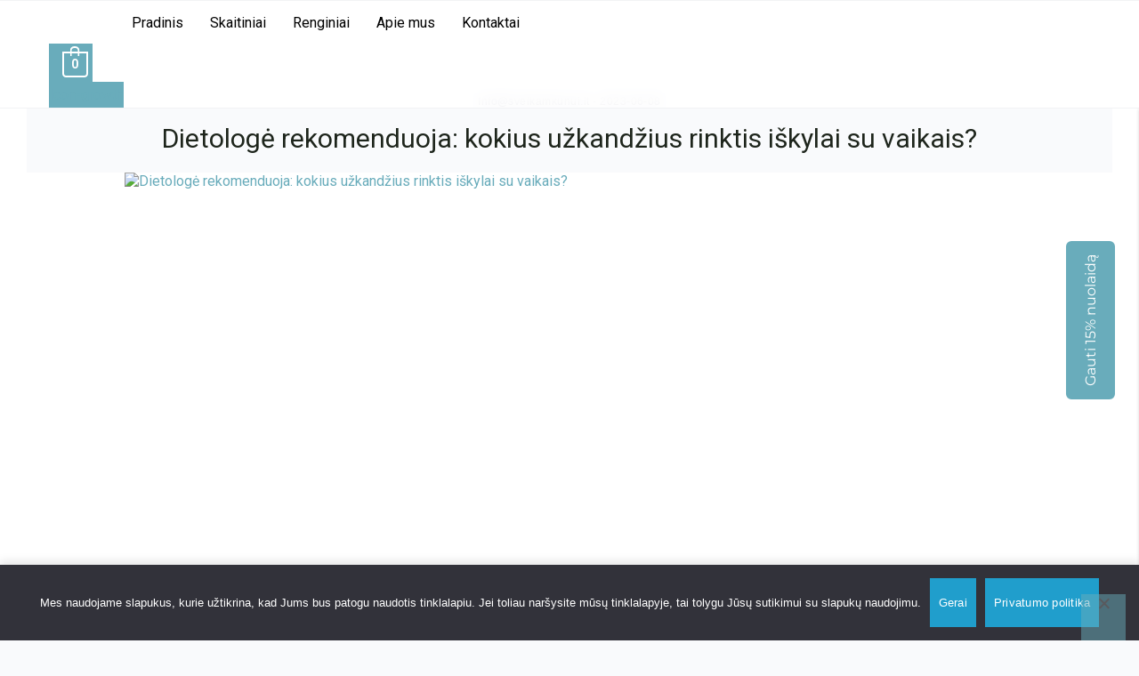

--- FILE ---
content_type: text/html; charset=UTF-8
request_url: https://sveikamkunui.lt/dietologe-rekomenduoja-kokius-uzkandzius-rinktis-iskylai-su-vaikais/
body_size: 74599
content:
<!doctype html>
<html lang="lt-LT">
<head>
	<!-- Meta Data -->
	<meta charset="UTF-8">
	<meta http-equiv="X-UA-Compatible" content="IE=edge">
	<meta name="viewport" content="width=device-width, initial-scale=1">
	<link rel="profile" href="https://gmpg.org/xfn/11">

	<meta name='robots' content='index, follow, max-image-preview:large, max-snippet:-1, max-video-preview:-1' />

	<!-- This site is optimized with the Yoast SEO plugin v26.6 - https://yoast.com/wordpress/plugins/seo/ -->
	<title>Dietologė rekomenduoja: kokius užkandžius rinktis iškylai su vaikais? - sveikamkunui.lt</title>
	<link rel="canonical" href="https://sveikamkunui.lt/dietologe-rekomenduoja-kokius-uzkandzius-rinktis-iskylai-su-vaikais/" />
	<meta property="og:locale" content="lt_LT" />
	<meta property="og:type" content="article" />
	<meta property="og:title" content="Dietologė rekomenduoja: kokius užkandžius rinktis iškylai su vaikais? - sveikamkunui.lt" />
	<meta property="og:description" content="Šiltomis vasaros dienomis nesinori būti namuose, tad vos pasitaikius galimybei daugelis lietuvių su vaikais skuba į iškylas gamtoje. Tačiau ruošiantis.. Read more" />
	<meta property="og:url" content="https://sveikamkunui.lt/dietologe-rekomenduoja-kokius-uzkandzius-rinktis-iskylai-su-vaikais/" />
	<meta property="og:site_name" content="sveikamkunui.lt" />
	<meta property="article:published_time" content="2023-06-08T09:23:15+00:00" />
	<meta property="og:image" content="https://sveikamkunui.lt/wp-content/uploads/2023/06/IMG_1743-scaled.jpeg" />
	<meta property="og:image:width" content="2560" />
	<meta property="og:image:height" content="1709" />
	<meta property="og:image:type" content="image/jpeg" />
	<meta name="author" content="Info@sveikamkunui.lt" />
	<meta name="twitter:card" content="summary_large_image" />
	<meta name="twitter:label1" content="Written by" />
	<meta name="twitter:data1" content="Info@sveikamkunui.lt" />
	<meta name="twitter:label2" content="Est. reading time" />
	<meta name="twitter:data2" content="4 minutės" />
	<script type="application/ld+json" class="yoast-schema-graph">{"@context":"https://schema.org","@graph":[{"@type":"Article","@id":"https://sveikamkunui.lt/dietologe-rekomenduoja-kokius-uzkandzius-rinktis-iskylai-su-vaikais/#article","isPartOf":{"@id":"https://sveikamkunui.lt/dietologe-rekomenduoja-kokius-uzkandzius-rinktis-iskylai-su-vaikais/"},"author":{"name":"Info@sveikamkunui.lt","@id":"https://sveikamkunui.lt/#/schema/person/019b85e6fa4aba19df8d550d34e54624"},"headline":"Dietologė rekomenduoja: kokius užkandžius rinktis iškylai su vaikais?","datePublished":"2023-06-08T09:23:15+00:00","mainEntityOfPage":{"@id":"https://sveikamkunui.lt/dietologe-rekomenduoja-kokius-uzkandzius-rinktis-iskylai-su-vaikais/"},"wordCount":765,"commentCount":0,"publisher":{"@id":"https://sveikamkunui.lt/#organization"},"image":{"@id":"https://sveikamkunui.lt/dietologe-rekomenduoja-kokius-uzkandzius-rinktis-iskylai-su-vaikais/#primaryimage"},"thumbnailUrl":"https://sveikamkunui.lt/wp-content/uploads/2023/06/IMG_1743-scaled.jpeg","articleSection":["Naujienos"],"inLanguage":"lt-LT","potentialAction":[{"@type":"CommentAction","name":"Comment","target":["https://sveikamkunui.lt/dietologe-rekomenduoja-kokius-uzkandzius-rinktis-iskylai-su-vaikais/#respond"]}]},{"@type":"WebPage","@id":"https://sveikamkunui.lt/dietologe-rekomenduoja-kokius-uzkandzius-rinktis-iskylai-su-vaikais/","url":"https://sveikamkunui.lt/dietologe-rekomenduoja-kokius-uzkandzius-rinktis-iskylai-su-vaikais/","name":"Dietologė rekomenduoja: kokius užkandžius rinktis iškylai su vaikais? - sveikamkunui.lt","isPartOf":{"@id":"https://sveikamkunui.lt/#website"},"primaryImageOfPage":{"@id":"https://sveikamkunui.lt/dietologe-rekomenduoja-kokius-uzkandzius-rinktis-iskylai-su-vaikais/#primaryimage"},"image":{"@id":"https://sveikamkunui.lt/dietologe-rekomenduoja-kokius-uzkandzius-rinktis-iskylai-su-vaikais/#primaryimage"},"thumbnailUrl":"https://sveikamkunui.lt/wp-content/uploads/2023/06/IMG_1743-scaled.jpeg","datePublished":"2023-06-08T09:23:15+00:00","breadcrumb":{"@id":"https://sveikamkunui.lt/dietologe-rekomenduoja-kokius-uzkandzius-rinktis-iskylai-su-vaikais/#breadcrumb"},"inLanguage":"lt-LT","potentialAction":[{"@type":"ReadAction","target":["https://sveikamkunui.lt/dietologe-rekomenduoja-kokius-uzkandzius-rinktis-iskylai-su-vaikais/"]}]},{"@type":"ImageObject","inLanguage":"lt-LT","@id":"https://sveikamkunui.lt/dietologe-rekomenduoja-kokius-uzkandzius-rinktis-iskylai-su-vaikais/#primaryimage","url":"https://sveikamkunui.lt/wp-content/uploads/2023/06/IMG_1743-scaled.jpeg","contentUrl":"https://sveikamkunui.lt/wp-content/uploads/2023/06/IMG_1743-scaled.jpeg","width":2560,"height":1709},{"@type":"BreadcrumbList","@id":"https://sveikamkunui.lt/dietologe-rekomenduoja-kokius-uzkandzius-rinktis-iskylai-su-vaikais/#breadcrumb","itemListElement":[{"@type":"ListItem","position":1,"name":"Pradinis","item":"https://sveikamkunui.lt/"},{"@type":"ListItem","position":2,"name":"Dietologė rekomenduoja: kokius užkandžius rinktis iškylai su vaikais?"}]},{"@type":"WebSite","@id":"https://sveikamkunui.lt/#website","url":"https://sveikamkunui.lt/","name":"sveikamkunui.lt","description":"Sveikos gyvensenos gidas","publisher":{"@id":"https://sveikamkunui.lt/#organization"},"potentialAction":[{"@type":"SearchAction","target":{"@type":"EntryPoint","urlTemplate":"https://sveikamkunui.lt/?s={search_term_string}"},"query-input":{"@type":"PropertyValueSpecification","valueRequired":true,"valueName":"search_term_string"}}],"inLanguage":"lt-LT"},{"@type":"Organization","@id":"https://sveikamkunui.lt/#organization","name":"sveikamkunui.lt","url":"https://sveikamkunui.lt/","logo":{"@type":"ImageObject","inLanguage":"lt-LT","@id":"https://sveikamkunui.lt/#/schema/logo/image/","url":"https://sveikamkunui.lt/wp-content/uploads/2023/05/Evergreen_Logo_Template-ai-2.png","contentUrl":"https://sveikamkunui.lt/wp-content/uploads/2023/05/Evergreen_Logo_Template-ai-2.png","width":973,"height":251,"caption":"sveikamkunui.lt"},"image":{"@id":"https://sveikamkunui.lt/#/schema/logo/image/"}},{"@type":"Person","@id":"https://sveikamkunui.lt/#/schema/person/019b85e6fa4aba19df8d550d34e54624","name":"Info@sveikamkunui.lt","image":{"@type":"ImageObject","inLanguage":"lt-LT","@id":"https://sveikamkunui.lt/#/schema/person/image/","url":"https://secure.gravatar.com/avatar/a2b5273d41c7f4c1b44fd3cc729507eb399edb0389fb553b370fedc64f31d60b?s=96&d=mm&r=g","contentUrl":"https://secure.gravatar.com/avatar/a2b5273d41c7f4c1b44fd3cc729507eb399edb0389fb553b370fedc64f31d60b?s=96&d=mm&r=g","caption":"Info@sveikamkunui.lt"},"sameAs":["http://sveikamkunui.lt"],"url":"https://sveikamkunui.lt/author/infosveikamkunui-lt/"}]}</script>
	<!-- / Yoast SEO plugin. -->


<link rel='dns-prefetch' href='//omnisnippet1.com' />
<link rel='dns-prefetch' href='//www.googletagmanager.com' />
<link rel='dns-prefetch' href='//cdnjs.cloudflare.com' />
<link rel='dns-prefetch' href='//fonts.googleapis.com' />
<link rel='dns-prefetch' href='//use.fontawesome.com' />
<link rel="alternate" type="application/rss+xml" title="sveikamkunui.lt &raquo; Įrašų RSS srautas" href="https://sveikamkunui.lt/feed/" />
<link rel="alternate" type="application/rss+xml" title="sveikamkunui.lt &raquo; Komentarų RSS srautas" href="https://sveikamkunui.lt/comments/feed/" />
<link rel="alternate" type="application/rss+xml" title="sveikamkunui.lt &raquo; Įrašo „Dietologė rekomenduoja: kokius užkandžius rinktis iškylai su vaikais?“ komentarų RSS srautas" href="https://sveikamkunui.lt/dietologe-rekomenduoja-kokius-uzkandzius-rinktis-iskylai-su-vaikais/feed/" />
<link rel="alternate" title="oEmbed (JSON)" type="application/json+oembed" href="https://sveikamkunui.lt/wp-json/oembed/1.0/embed?url=https%3A%2F%2Fsveikamkunui.lt%2Fdietologe-rekomenduoja-kokius-uzkandzius-rinktis-iskylai-su-vaikais%2F" />
<link rel="alternate" title="oEmbed (XML)" type="text/xml+oembed" href="https://sveikamkunui.lt/wp-json/oembed/1.0/embed?url=https%3A%2F%2Fsveikamkunui.lt%2Fdietologe-rekomenduoja-kokius-uzkandzius-rinktis-iskylai-su-vaikais%2F&#038;format=xml" />
<style id='wp-img-auto-sizes-contain-inline-css' type='text/css'>
img:is([sizes=auto i],[sizes^="auto," i]){contain-intrinsic-size:3000px 1500px}
/*# sourceURL=wp-img-auto-sizes-contain-inline-css */
</style>
<link rel='stylesheet' id='dashicons-css' href='https://sveikamkunui.lt/wp-includes/css/dashicons.min.css?ver=6.9' type='text/css' media='all' />
<style id='dashicons-inline-css' type='text/css'>
[data-font="Dashicons"]:before {font-family: 'Dashicons' !important;content: attr(data-icon) !important;speak: none !important;font-weight: normal !important;font-variant: normal !important;text-transform: none !important;line-height: 1 !important;font-style: normal !important;-webkit-font-smoothing: antialiased !important;-moz-osx-font-smoothing: grayscale !important;}
/*# sourceURL=dashicons-inline-css */
</style>
<link rel='stylesheet' id='font-awesome-css' href='https://sveikamkunui.lt/wp-content/plugins/woocommerce-ajax-filters/berocket/assets/css/font-awesome.min.css?ver=6.9' type='text/css' media='all' />
<style id='font-awesome-inline-css' type='text/css'>
[data-font="FontAwesome"]:before {font-family: 'FontAwesome' !important;content: attr(data-icon) !important;speak: none !important;font-weight: normal !important;font-variant: normal !important;text-transform: none !important;line-height: 1 !important;font-style: normal !important;-webkit-font-smoothing: antialiased !important;-moz-osx-font-smoothing: grayscale !important;}
/*# sourceURL=font-awesome-inline-css */
</style>
<link rel='stylesheet' id='woosb-blocks-css' href='https://sveikamkunui.lt/wp-content/plugins/woo-product-bundle/assets/css/blocks.css?ver=8.4.2' type='text/css' media='all' />
<link rel='stylesheet' id='omnisend-woocommerce-checkout-block-checkout-newsletter-subscription-block-css' href='https://sveikamkunui.lt/wp-content/plugins/omnisend-connect/includes/blocks/build/omnisend-checkout-block.css?ver=0.1.1' type='text/css' media='all' />
<link rel='stylesheet' id='berocket_aapf_widget-style-css' href='https://sveikamkunui.lt/wp-content/plugins/woocommerce-ajax-filters/assets/frontend/css/fullmain.min.css?ver=1.6.9.4' type='text/css' media='all' />
<link rel='stylesheet' id='wp-event-manager-frontend-css' href='https://sveikamkunui.lt/wp-content/plugins/wp-event-manager/assets/css/frontend.min.css?ver=6.9' type='text/css' media='all' />
<link rel='stylesheet' id='wp-event-manager-jquery-ui-daterangepicker-css' href='https://sveikamkunui.lt/wp-content/plugins/wp-event-manager/assets/js/jquery-ui-daterangepicker/jquery.comiseo.daterangepicker.css?ver=6.9' type='text/css' media='all' />
<link rel='stylesheet' id='wp-event-manager-jquery-ui-daterangepicker-style-css' href='https://sveikamkunui.lt/wp-content/plugins/wp-event-manager/assets/js/jquery-ui-daterangepicker/styles.css?ver=6.9' type='text/css' media='all' />
<link rel='stylesheet' id='wp-event-manager-jquery-ui-css-css' href='https://sveikamkunui.lt/wp-content/plugins/wp-event-manager/assets/js/jquery-ui/jquery-ui.css?ver=6.9' type='text/css' media='all' />
<link rel='stylesheet' id='wp-event-manager-grid-style-css' href='https://sveikamkunui.lt/wp-content/plugins/wp-event-manager/assets/css/wpem-grid.min.css?ver=6.9' type='text/css' media='all' />
<link rel='stylesheet' id='wp-event-manager-font-style-css' href='https://sveikamkunui.lt/wp-content/plugins/wp-event-manager/assets/fonts/style.css?ver=6.9' type='text/css' media='all' />
<link rel='stylesheet' id='hfe-widgets-style-css' href='https://sveikamkunui.lt/wp-content/plugins/header-footer-elementor/inc/widgets-css/frontend.css?ver=2.8.0' type='text/css' media='all' />
<link rel='stylesheet' id='hfe-woo-product-grid-css' href='https://sveikamkunui.lt/wp-content/plugins/header-footer-elementor/inc/widgets-css/woo-products.css?ver=2.8.0' type='text/css' media='all' />
<link rel='stylesheet' id='starbelly-plugin-frontend-widget-style-css' href='https://sveikamkunui.lt/wp-content/plugins/starbelly-plugin/elementor/assets/css/style.css?ver=1' type='text/css' media='all' />
<style id='wp-emoji-styles-inline-css' type='text/css'>

	img.wp-smiley, img.emoji {
		display: inline !important;
		border: none !important;
		box-shadow: none !important;
		height: 1em !important;
		width: 1em !important;
		margin: 0 0.07em !important;
		vertical-align: -0.1em !important;
		background: none !important;
		padding: 0 !important;
	}
/*# sourceURL=wp-emoji-styles-inline-css */
</style>
<link rel='stylesheet' id='wp-block-library-css' href='https://sveikamkunui.lt/wp-includes/css/dist/block-library/style.min.css?ver=6.9' type='text/css' media='all' />
<style id='classic-theme-styles-inline-css' type='text/css'>
/*! This file is auto-generated */
.wp-block-button__link{color:#fff;background-color:#32373c;border-radius:9999px;box-shadow:none;text-decoration:none;padding:calc(.667em + 2px) calc(1.333em + 2px);font-size:1.125em}.wp-block-file__button{background:#32373c;color:#fff;text-decoration:none}
/*# sourceURL=/wp-includes/css/classic-themes.min.css */
</style>
<style id='safe-svg-svg-icon-style-inline-css' type='text/css'>
.safe-svg-cover{text-align:center}.safe-svg-cover .safe-svg-inside{display:inline-block;max-width:100%}.safe-svg-cover svg{fill:currentColor;height:100%;max-height:100%;max-width:100%;width:100%}

/*# sourceURL=https://sveikamkunui.lt/wp-content/plugins/safe-svg/dist/safe-svg-block-frontend.css */
</style>
<style id='font-awesome-svg-styles-default-inline-css' type='text/css'>
.svg-inline--fa {
  display: inline-block;
  height: 1em;
  overflow: visible;
  vertical-align: -.125em;
}
/*# sourceURL=font-awesome-svg-styles-default-inline-css */
</style>
<link rel='stylesheet' id='font-awesome-svg-styles-css' href='https://sveikamkunui.lt/wp-content/uploads/font-awesome/v6.4.0/css/svg-with-js.css' type='text/css' media='all' />
<style id='font-awesome-svg-styles-inline-css' type='text/css'>
   .wp-block-font-awesome-icon svg::before,
   .wp-rich-text-font-awesome-icon svg::before {content: unset;}
/*# sourceURL=font-awesome-svg-styles-inline-css */
</style>
<style id='global-styles-inline-css' type='text/css'>
:root{--wp--preset--aspect-ratio--square: 1;--wp--preset--aspect-ratio--4-3: 4/3;--wp--preset--aspect-ratio--3-4: 3/4;--wp--preset--aspect-ratio--3-2: 3/2;--wp--preset--aspect-ratio--2-3: 2/3;--wp--preset--aspect-ratio--16-9: 16/9;--wp--preset--aspect-ratio--9-16: 9/16;--wp--preset--color--black: #000000;--wp--preset--color--cyan-bluish-gray: #abb8c3;--wp--preset--color--white: #ffffff;--wp--preset--color--pale-pink: #f78da7;--wp--preset--color--vivid-red: #cf2e2e;--wp--preset--color--luminous-vivid-orange: #ff6900;--wp--preset--color--luminous-vivid-amber: #fcb900;--wp--preset--color--light-green-cyan: #7bdcb5;--wp--preset--color--vivid-green-cyan: #00d084;--wp--preset--color--pale-cyan-blue: #8ed1fc;--wp--preset--color--vivid-cyan-blue: #0693e3;--wp--preset--color--vivid-purple: #9b51e0;--wp--preset--gradient--vivid-cyan-blue-to-vivid-purple: linear-gradient(135deg,rgb(6,147,227) 0%,rgb(155,81,224) 100%);--wp--preset--gradient--light-green-cyan-to-vivid-green-cyan: linear-gradient(135deg,rgb(122,220,180) 0%,rgb(0,208,130) 100%);--wp--preset--gradient--luminous-vivid-amber-to-luminous-vivid-orange: linear-gradient(135deg,rgb(252,185,0) 0%,rgb(255,105,0) 100%);--wp--preset--gradient--luminous-vivid-orange-to-vivid-red: linear-gradient(135deg,rgb(255,105,0) 0%,rgb(207,46,46) 100%);--wp--preset--gradient--very-light-gray-to-cyan-bluish-gray: linear-gradient(135deg,rgb(238,238,238) 0%,rgb(169,184,195) 100%);--wp--preset--gradient--cool-to-warm-spectrum: linear-gradient(135deg,rgb(74,234,220) 0%,rgb(151,120,209) 20%,rgb(207,42,186) 40%,rgb(238,44,130) 60%,rgb(251,105,98) 80%,rgb(254,248,76) 100%);--wp--preset--gradient--blush-light-purple: linear-gradient(135deg,rgb(255,206,236) 0%,rgb(152,150,240) 100%);--wp--preset--gradient--blush-bordeaux: linear-gradient(135deg,rgb(254,205,165) 0%,rgb(254,45,45) 50%,rgb(107,0,62) 100%);--wp--preset--gradient--luminous-dusk: linear-gradient(135deg,rgb(255,203,112) 0%,rgb(199,81,192) 50%,rgb(65,88,208) 100%);--wp--preset--gradient--pale-ocean: linear-gradient(135deg,rgb(255,245,203) 0%,rgb(182,227,212) 50%,rgb(51,167,181) 100%);--wp--preset--gradient--electric-grass: linear-gradient(135deg,rgb(202,248,128) 0%,rgb(113,206,126) 100%);--wp--preset--gradient--midnight: linear-gradient(135deg,rgb(2,3,129) 0%,rgb(40,116,252) 100%);--wp--preset--font-size--small: 13px;--wp--preset--font-size--medium: 20px;--wp--preset--font-size--large: 36px;--wp--preset--font-size--x-large: 42px;--wp--preset--spacing--20: 0.44rem;--wp--preset--spacing--30: 0.67rem;--wp--preset--spacing--40: 1rem;--wp--preset--spacing--50: 1.5rem;--wp--preset--spacing--60: 2.25rem;--wp--preset--spacing--70: 3.38rem;--wp--preset--spacing--80: 5.06rem;--wp--preset--shadow--natural: 6px 6px 9px rgba(0, 0, 0, 0.2);--wp--preset--shadow--deep: 12px 12px 50px rgba(0, 0, 0, 0.4);--wp--preset--shadow--sharp: 6px 6px 0px rgba(0, 0, 0, 0.2);--wp--preset--shadow--outlined: 6px 6px 0px -3px rgb(255, 255, 255), 6px 6px rgb(0, 0, 0);--wp--preset--shadow--crisp: 6px 6px 0px rgb(0, 0, 0);}:where(.is-layout-flex){gap: 0.5em;}:where(.is-layout-grid){gap: 0.5em;}body .is-layout-flex{display: flex;}.is-layout-flex{flex-wrap: wrap;align-items: center;}.is-layout-flex > :is(*, div){margin: 0;}body .is-layout-grid{display: grid;}.is-layout-grid > :is(*, div){margin: 0;}:where(.wp-block-columns.is-layout-flex){gap: 2em;}:where(.wp-block-columns.is-layout-grid){gap: 2em;}:where(.wp-block-post-template.is-layout-flex){gap: 1.25em;}:where(.wp-block-post-template.is-layout-grid){gap: 1.25em;}.has-black-color{color: var(--wp--preset--color--black) !important;}.has-cyan-bluish-gray-color{color: var(--wp--preset--color--cyan-bluish-gray) !important;}.has-white-color{color: var(--wp--preset--color--white) !important;}.has-pale-pink-color{color: var(--wp--preset--color--pale-pink) !important;}.has-vivid-red-color{color: var(--wp--preset--color--vivid-red) !important;}.has-luminous-vivid-orange-color{color: var(--wp--preset--color--luminous-vivid-orange) !important;}.has-luminous-vivid-amber-color{color: var(--wp--preset--color--luminous-vivid-amber) !important;}.has-light-green-cyan-color{color: var(--wp--preset--color--light-green-cyan) !important;}.has-vivid-green-cyan-color{color: var(--wp--preset--color--vivid-green-cyan) !important;}.has-pale-cyan-blue-color{color: var(--wp--preset--color--pale-cyan-blue) !important;}.has-vivid-cyan-blue-color{color: var(--wp--preset--color--vivid-cyan-blue) !important;}.has-vivid-purple-color{color: var(--wp--preset--color--vivid-purple) !important;}.has-black-background-color{background-color: var(--wp--preset--color--black) !important;}.has-cyan-bluish-gray-background-color{background-color: var(--wp--preset--color--cyan-bluish-gray) !important;}.has-white-background-color{background-color: var(--wp--preset--color--white) !important;}.has-pale-pink-background-color{background-color: var(--wp--preset--color--pale-pink) !important;}.has-vivid-red-background-color{background-color: var(--wp--preset--color--vivid-red) !important;}.has-luminous-vivid-orange-background-color{background-color: var(--wp--preset--color--luminous-vivid-orange) !important;}.has-luminous-vivid-amber-background-color{background-color: var(--wp--preset--color--luminous-vivid-amber) !important;}.has-light-green-cyan-background-color{background-color: var(--wp--preset--color--light-green-cyan) !important;}.has-vivid-green-cyan-background-color{background-color: var(--wp--preset--color--vivid-green-cyan) !important;}.has-pale-cyan-blue-background-color{background-color: var(--wp--preset--color--pale-cyan-blue) !important;}.has-vivid-cyan-blue-background-color{background-color: var(--wp--preset--color--vivid-cyan-blue) !important;}.has-vivid-purple-background-color{background-color: var(--wp--preset--color--vivid-purple) !important;}.has-black-border-color{border-color: var(--wp--preset--color--black) !important;}.has-cyan-bluish-gray-border-color{border-color: var(--wp--preset--color--cyan-bluish-gray) !important;}.has-white-border-color{border-color: var(--wp--preset--color--white) !important;}.has-pale-pink-border-color{border-color: var(--wp--preset--color--pale-pink) !important;}.has-vivid-red-border-color{border-color: var(--wp--preset--color--vivid-red) !important;}.has-luminous-vivid-orange-border-color{border-color: var(--wp--preset--color--luminous-vivid-orange) !important;}.has-luminous-vivid-amber-border-color{border-color: var(--wp--preset--color--luminous-vivid-amber) !important;}.has-light-green-cyan-border-color{border-color: var(--wp--preset--color--light-green-cyan) !important;}.has-vivid-green-cyan-border-color{border-color: var(--wp--preset--color--vivid-green-cyan) !important;}.has-pale-cyan-blue-border-color{border-color: var(--wp--preset--color--pale-cyan-blue) !important;}.has-vivid-cyan-blue-border-color{border-color: var(--wp--preset--color--vivid-cyan-blue) !important;}.has-vivid-purple-border-color{border-color: var(--wp--preset--color--vivid-purple) !important;}.has-vivid-cyan-blue-to-vivid-purple-gradient-background{background: var(--wp--preset--gradient--vivid-cyan-blue-to-vivid-purple) !important;}.has-light-green-cyan-to-vivid-green-cyan-gradient-background{background: var(--wp--preset--gradient--light-green-cyan-to-vivid-green-cyan) !important;}.has-luminous-vivid-amber-to-luminous-vivid-orange-gradient-background{background: var(--wp--preset--gradient--luminous-vivid-amber-to-luminous-vivid-orange) !important;}.has-luminous-vivid-orange-to-vivid-red-gradient-background{background: var(--wp--preset--gradient--luminous-vivid-orange-to-vivid-red) !important;}.has-very-light-gray-to-cyan-bluish-gray-gradient-background{background: var(--wp--preset--gradient--very-light-gray-to-cyan-bluish-gray) !important;}.has-cool-to-warm-spectrum-gradient-background{background: var(--wp--preset--gradient--cool-to-warm-spectrum) !important;}.has-blush-light-purple-gradient-background{background: var(--wp--preset--gradient--blush-light-purple) !important;}.has-blush-bordeaux-gradient-background{background: var(--wp--preset--gradient--blush-bordeaux) !important;}.has-luminous-dusk-gradient-background{background: var(--wp--preset--gradient--luminous-dusk) !important;}.has-pale-ocean-gradient-background{background: var(--wp--preset--gradient--pale-ocean) !important;}.has-electric-grass-gradient-background{background: var(--wp--preset--gradient--electric-grass) !important;}.has-midnight-gradient-background{background: var(--wp--preset--gradient--midnight) !important;}.has-small-font-size{font-size: var(--wp--preset--font-size--small) !important;}.has-medium-font-size{font-size: var(--wp--preset--font-size--medium) !important;}.has-large-font-size{font-size: var(--wp--preset--font-size--large) !important;}.has-x-large-font-size{font-size: var(--wp--preset--font-size--x-large) !important;}
:where(.wp-block-post-template.is-layout-flex){gap: 1.25em;}:where(.wp-block-post-template.is-layout-grid){gap: 1.25em;}
:where(.wp-block-term-template.is-layout-flex){gap: 1.25em;}:where(.wp-block-term-template.is-layout-grid){gap: 1.25em;}
:where(.wp-block-columns.is-layout-flex){gap: 2em;}:where(.wp-block-columns.is-layout-grid){gap: 2em;}
:root :where(.wp-block-pullquote){font-size: 1.5em;line-height: 1.6;}
/*# sourceURL=global-styles-inline-css */
</style>
<link rel='stylesheet' id='wapf-frontend-css-css' href='https://sveikamkunui.lt/wp-content/plugins/advanced-product-fields-for-woocommerce/assets/css/frontend.min.css?ver=1.6.18' type='text/css' media='all' />
<link rel='stylesheet' id='cookie-notice-front-css' href='https://sveikamkunui.lt/wp-content/plugins/cookie-notice/css/front.min.css?ver=2.5.11' type='text/css' media='all' />
<link rel='stylesheet' id='sbttb-fonts-css' href='https://sveikamkunui.lt/wp-content/plugins/smooth-back-to-top-button/assets/css/sbttb-fonts.css?ver=1.2' type='text/css' media='all' />
<link rel='stylesheet' id='sbttb-style-css' href='https://sveikamkunui.lt/wp-content/plugins/smooth-back-to-top-button/assets/css/smooth-back-to-top-button.css?ver=1.2' type='text/css' media='all' />
<link rel='stylesheet' id='woocommerce-layout-css' href='https://sveikamkunui.lt/wp-content/plugins/woocommerce/assets/css/woocommerce-layout.css?ver=10.4.3' type='text/css' media='all' />
<link rel='stylesheet' id='woocommerce-smallscreen-css' href='https://sveikamkunui.lt/wp-content/plugins/woocommerce/assets/css/woocommerce-smallscreen.css?ver=10.4.3' type='text/css' media='only screen and (max-width: 768px)' />
<link rel='stylesheet' id='woocommerce-general-css' href='https://sveikamkunui.lt/wp-content/plugins/woocommerce/assets/css/woocommerce.css?ver=10.4.3' type='text/css' media='all' />
<style id='woocommerce-inline-inline-css' type='text/css'>
.woocommerce form .form-row .required { visibility: visible; }
/*# sourceURL=woocommerce-inline-inline-css */
</style>
<link rel='stylesheet' id='wp-bottom-menu-css' href='https://sveikamkunui.lt/wp-content/plugins/wp-bottom-menu/assets/css/style.css?ver=2.2.4' type='text/css' media='all' />
<link rel='stylesheet' id='wp-event-manager-jquery-timepicker-css-css' href='https://sveikamkunui.lt/wp-content/plugins/wp-event-manager/assets/js/jquery-timepicker/jquery.timepicker.min.css?ver=6.9' type='text/css' media='all' />
<link rel='stylesheet' id='aws-style-css' href='https://sveikamkunui.lt/wp-content/plugins/advanced-woo-search/assets/css/common.min.css?ver=3.51' type='text/css' media='all' />
<link rel='stylesheet' id='hfe-style-css' href='https://sveikamkunui.lt/wp-content/plugins/header-footer-elementor/assets/css/header-footer-elementor.css?ver=2.8.0' type='text/css' media='all' />
<link rel='stylesheet' id='elementor-icons-css' href='https://sveikamkunui.lt/wp-content/plugins/elementor/assets/lib/eicons/css/elementor-icons.min.css?ver=5.45.0' type='text/css' media='all' />
<link rel='stylesheet' id='select2css-css' href='//cdnjs.cloudflare.com/ajax/libs/select2/4.0.7/css/select2.css?ver=1.0' type='text/css' media='all' />
<link rel='stylesheet' id='hint-css' href='https://sveikamkunui.lt/wp-content/plugins/woo-smart-compare/assets/libs/hint/hint.min.css?ver=6.9' type='text/css' media='all' />
<link rel='stylesheet' id='perfect-scrollbar-css' href='https://sveikamkunui.lt/wp-content/plugins/woo-smart-compare/assets/libs/perfect-scrollbar/css/perfect-scrollbar.min.css?ver=6.9' type='text/css' media='all' />
<link rel='stylesheet' id='perfect-scrollbar-wpc-css' href='https://sveikamkunui.lt/wp-content/plugins/woo-smart-compare/assets/libs/perfect-scrollbar/css/custom-theme.css?ver=6.9' type='text/css' media='all' />
<link rel='stylesheet' id='woosc-icons-css' href='https://sveikamkunui.lt/wp-content/plugins/woo-smart-compare/assets/css/icons.css?ver=6.5.3' type='text/css' media='all' />
<link rel='stylesheet' id='woosc-frontend-css' href='https://sveikamkunui.lt/wp-content/plugins/woo-smart-compare/assets/css/frontend.css?ver=6.5.3' type='text/css' media='all' />
<link rel='stylesheet' id='yith-wcbr-css' href='https://sveikamkunui.lt/wp-content/plugins/yith-woocommerce-brands-add-on/assets/css/yith-wcbr.css?ver=2.37.0' type='text/css' media='all' />
<link rel='stylesheet' id='woosb-frontend-css' href='https://sveikamkunui.lt/wp-content/plugins/woo-product-bundle/assets/css/frontend.css?ver=8.4.2' type='text/css' media='all' />
<link rel='stylesheet' id='bootstrap-css' href='https://sveikamkunui.lt/wp-content/themes/starbelly/assets/css/bootstrap.css?ver=6.9' type='text/css' media='all' />
<link rel='stylesheet' id='fontawesome-css' href='https://sveikamkunui.lt/wp-content/themes/starbelly/assets/css/font-awesome.css?ver=6.9' type='text/css' media='all' />
<link rel='stylesheet' id='datepicker-css' href='https://sveikamkunui.lt/wp-content/themes/starbelly/assets/css/datepicker.css?ver=6.9' type='text/css' media='all' />
<link rel='stylesheet' id='swiper-css' href='https://sveikamkunui.lt/wp-content/plugins/elementor/assets/lib/swiper/v8/css/swiper.min.css?ver=8.4.5' type='text/css' media='all' />
<link rel='stylesheet' id='starbelly-mapbox-css' href='https://sveikamkunui.lt/wp-content/themes/starbelly/assets/css/mapbox-style.css?ver=6.9' type='text/css' media='all' />
<link rel='stylesheet' id='magnific-popup-css' href='https://sveikamkunui.lt/wp-content/themes/starbelly/assets/css/magnific-popup.css?ver=6.9' type='text/css' media='all' />
<link rel='stylesheet' id='starbelly-style-css' href='https://sveikamkunui.lt/wp-content/themes/starbelly/style.css?ver=6.9' type='text/css' media='all' />
<link rel='stylesheet' id='starbelly-child-style-css' href='https://sveikamkunui.lt/wp-content/themes/starbelly-child/style.css?ver=1.0.1' type='text/css' media='all' />
<link rel='stylesheet' id='starbelly-fonts-css' href='https://fonts.googleapis.com/css2?family=Rubik:ital,wght@0,300;0,400;0,500;0,600;0,700;0,800;0,900;1,300;1,400;1,500;1,600;1,700;1,800;1,900&#038;family=Monoton&#038;display=swap' type='text/css' media='all' />
<link rel='stylesheet' id='starbelly-heading-font-css' href='https://fonts.googleapis.com/css?family=Roboto%3A100%2C100italic%2C300%2C300italic%2Cregular%2Citalic%2C500%2C500italic%2C700%2C700italic%2C900%2C900italic&#038;subset=cyrillic,cyrillic-ext,greek,greek-ext,latin,latin-ext,vietnamese&#038;display=swap' type='text/css' media='all' />
<link rel='stylesheet' id='starbelly-heading2-font-css' href='https://fonts.googleapis.com/css?family=Roboto%3A100%2C100italic%2C300%2C300italic%2Cregular%2Citalic%2C500%2C500italic%2C700%2C700italic%2C900%2C900italic&#038;subset=cyrillic,cyrillic-ext,greek,greek-ext,latin,latin-ext,vietnamese&#038;display=swap' type='text/css' media='all' />
<link rel='stylesheet' id='starbelly-heading3-font-css' href='https://fonts.googleapis.com/css?family=Roboto%3A100%2C100italic%2C300%2C300italic%2Cregular%2Citalic%2C500%2C500italic%2C700%2C700italic%2C900%2C900italic&#038;subset=cyrillic,cyrillic-ext,greek,greek-ext,latin,latin-ext,vietnamese&#038;display=swap' type='text/css' media='all' />
<link rel='stylesheet' id='starbelly-heading4-font-css' href='https://fonts.googleapis.com/css?family=Roboto%3A100%2C100italic%2C300%2C300italic%2Cregular%2Citalic%2C500%2C500italic%2C700%2C700italic%2C900%2C900italic&#038;subset=cyrillic,cyrillic-ext,greek,greek-ext,latin,latin-ext,vietnamese&#038;display=swap' type='text/css' media='all' />
<link rel='stylesheet' id='starbelly-menu-font-css' href='https://fonts.googleapis.com/css?family=Roboto%3A100%2C100italic%2C300%2C300italic%2Cregular%2Citalic%2C500%2C500italic%2C700%2C700italic%2C900%2C900italic&#038;subset=cyrillic,cyrillic-ext,greek,greek-ext,latin,latin-ext,vietnamese&#038;display=swap' type='text/css' media='all' />
<link rel='stylesheet' id='starbelly-paragraph-font-css' href='https://fonts.googleapis.com/css?family=Roboto%3A100%2C100italic%2C300%2C300italic%2Cregular%2Citalic%2C500%2C500italic%2C700%2C700italic%2C900%2C900italic&#038;subset=cyrillic,cyrillic-ext,greek,greek-ext,latin,latin-ext,vietnamese&#038;display=swap' type='text/css' media='all' />
<link rel='stylesheet' id='starbelly-wc-custom-css' href='https://sveikamkunui.lt/wp-content/themes/starbelly/assets/css/wc-custom.css?ver=1.0' type='text/css' media='all' />
<link rel='stylesheet' id='font-awesome-official-css' href='https://use.fontawesome.com/releases/v6.4.0/css/all.css' type='text/css' media='all' integrity="sha384-iw3OoTErCYJJB9mCa8LNS2hbsQ7M3C0EpIsO/H5+EGAkPGc6rk+V8i04oW/K5xq0" crossorigin="anonymous" />
<link rel='stylesheet' id='dokan-style-css' href='https://sveikamkunui.lt/wp-content/plugins/dokan-lite/assets/css/style.css?ver=1767714621' type='text/css' media='all' />
<link rel='stylesheet' id='dokan-modal-css' href='https://sveikamkunui.lt/wp-content/plugins/dokan-lite/assets/vendors/izimodal/iziModal.min.css?ver=1767714621' type='text/css' media='all' />
<link rel='stylesheet' id='dokan-fontawesome-css' href='https://sveikamkunui.lt/wp-content/plugins/dokan-lite/assets/vendors/font-awesome/css/font-awesome.min.css?ver=4.2.5' type='text/css' media='all' />
<link rel='stylesheet' id='ayecode-ui-css' href='https://sveikamkunui.lt/wp-content/plugins/geodirectory/vendor/ayecode/wp-ayecode-ui/assets-v5/css/ayecode-ui-compatibility.css?ver=0.2.42' type='text/css' media='all' />
<style id='ayecode-ui-inline-css' type='text/css'>
body.modal-open #wpadminbar{z-index:999}.embed-responsive-16by9 .fluid-width-video-wrapper{padding:0!important;position:initial}
/*# sourceURL=ayecode-ui-inline-css */
</style>
<link rel='stylesheet' id='wpdiscuz-frontend-css-css' href='https://sveikamkunui.lt/wp-content/plugins/wpdiscuz/themes/default/style.css?ver=7.6.42' type='text/css' media='all' />
<style id='wpdiscuz-frontend-css-inline-css' type='text/css'>
 #wpdcom .wpd-blog-administrator .wpd-comment-label{color:#ffffff;background-color:#00B38F;border:none}#wpdcom .wpd-blog-administrator .wpd-comment-author, #wpdcom .wpd-blog-administrator .wpd-comment-author a{color:#00B38F}#wpdcom.wpd-layout-1 .wpd-comment .wpd-blog-administrator .wpd-avatar img{border-color:#00B38F}#wpdcom.wpd-layout-2 .wpd-comment.wpd-reply .wpd-comment-wrap.wpd-blog-administrator{border-left:3px solid #00B38F}#wpdcom.wpd-layout-2 .wpd-comment .wpd-blog-administrator .wpd-avatar img{border-bottom-color:#00B38F}#wpdcom.wpd-layout-3 .wpd-blog-administrator .wpd-comment-subheader{border-top:1px dashed #00B38F}#wpdcom.wpd-layout-3 .wpd-reply .wpd-blog-administrator .wpd-comment-right{border-left:1px solid #00B38F}#wpdcom .wpd-blog-editor .wpd-comment-label{color:#ffffff;background-color:#00B38F;border:none}#wpdcom .wpd-blog-editor .wpd-comment-author, #wpdcom .wpd-blog-editor .wpd-comment-author a{color:#00B38F}#wpdcom.wpd-layout-1 .wpd-comment .wpd-blog-editor .wpd-avatar img{border-color:#00B38F}#wpdcom.wpd-layout-2 .wpd-comment.wpd-reply .wpd-comment-wrap.wpd-blog-editor{border-left:3px solid #00B38F}#wpdcom.wpd-layout-2 .wpd-comment .wpd-blog-editor .wpd-avatar img{border-bottom-color:#00B38F}#wpdcom.wpd-layout-3 .wpd-blog-editor .wpd-comment-subheader{border-top:1px dashed #00B38F}#wpdcom.wpd-layout-3 .wpd-reply .wpd-blog-editor .wpd-comment-right{border-left:1px solid #00B38F}#wpdcom .wpd-blog-author .wpd-comment-label{color:#ffffff;background-color:#00B38F;border:none}#wpdcom .wpd-blog-author .wpd-comment-author, #wpdcom .wpd-blog-author .wpd-comment-author a{color:#00B38F}#wpdcom.wpd-layout-1 .wpd-comment .wpd-blog-author .wpd-avatar img{border-color:#00B38F}#wpdcom.wpd-layout-2 .wpd-comment .wpd-blog-author .wpd-avatar img{border-bottom-color:#00B38F}#wpdcom.wpd-layout-3 .wpd-blog-author .wpd-comment-subheader{border-top:1px dashed #00B38F}#wpdcom.wpd-layout-3 .wpd-reply .wpd-blog-author .wpd-comment-right{border-left:1px solid #00B38F}#wpdcom .wpd-blog-contributor .wpd-comment-label{color:#ffffff;background-color:#00B38F;border:none}#wpdcom .wpd-blog-contributor .wpd-comment-author, #wpdcom .wpd-blog-contributor .wpd-comment-author a{color:#00B38F}#wpdcom.wpd-layout-1 .wpd-comment .wpd-blog-contributor .wpd-avatar img{border-color:#00B38F}#wpdcom.wpd-layout-2 .wpd-comment .wpd-blog-contributor .wpd-avatar img{border-bottom-color:#00B38F}#wpdcom.wpd-layout-3 .wpd-blog-contributor .wpd-comment-subheader{border-top:1px dashed #00B38F}#wpdcom.wpd-layout-3 .wpd-reply .wpd-blog-contributor .wpd-comment-right{border-left:1px solid #00B38F}#wpdcom .wpd-blog-subscriber .wpd-comment-label{color:#ffffff;background-color:#00B38F;border:none}#wpdcom .wpd-blog-subscriber .wpd-comment-author, #wpdcom .wpd-blog-subscriber .wpd-comment-author a{color:#00B38F}#wpdcom.wpd-layout-2 .wpd-comment .wpd-blog-subscriber .wpd-avatar img{border-bottom-color:#00B38F}#wpdcom.wpd-layout-3 .wpd-blog-subscriber .wpd-comment-subheader{border-top:1px dashed #00B38F}#wpdcom .wpd-blog-customer .wpd-comment-label{color:#ffffff;background-color:#00B38F;border:none}#wpdcom .wpd-blog-customer .wpd-comment-author, #wpdcom .wpd-blog-customer .wpd-comment-author a{color:#00B38F}#wpdcom.wpd-layout-1 .wpd-comment .wpd-blog-customer .wpd-avatar img{border-color:#00B38F}#wpdcom.wpd-layout-2 .wpd-comment .wpd-blog-customer .wpd-avatar img{border-bottom-color:#00B38F}#wpdcom.wpd-layout-3 .wpd-blog-customer .wpd-comment-subheader{border-top:1px dashed #00B38F}#wpdcom.wpd-layout-3 .wpd-reply .wpd-blog-customer .wpd-comment-right{border-left:1px solid #00B38F}#wpdcom .wpd-blog-shop_manager .wpd-comment-label{color:#ffffff;background-color:#00B38F;border:none}#wpdcom .wpd-blog-shop_manager .wpd-comment-author, #wpdcom .wpd-blog-shop_manager .wpd-comment-author a{color:#00B38F}#wpdcom.wpd-layout-1 .wpd-comment .wpd-blog-shop_manager .wpd-avatar img{border-color:#00B38F}#wpdcom.wpd-layout-2 .wpd-comment .wpd-blog-shop_manager .wpd-avatar img{border-bottom-color:#00B38F}#wpdcom.wpd-layout-3 .wpd-blog-shop_manager .wpd-comment-subheader{border-top:1px dashed #00B38F}#wpdcom.wpd-layout-3 .wpd-reply .wpd-blog-shop_manager .wpd-comment-right{border-left:1px solid #00B38F}#wpdcom .wpd-blog-wpseo_manager .wpd-comment-label{color:#ffffff;background-color:#00B38F;border:none}#wpdcom .wpd-blog-wpseo_manager .wpd-comment-author, #wpdcom .wpd-blog-wpseo_manager .wpd-comment-author a{color:#00B38F}#wpdcom.wpd-layout-1 .wpd-comment .wpd-blog-wpseo_manager .wpd-avatar img{border-color:#00B38F}#wpdcom.wpd-layout-2 .wpd-comment .wpd-blog-wpseo_manager .wpd-avatar img{border-bottom-color:#00B38F}#wpdcom.wpd-layout-3 .wpd-blog-wpseo_manager .wpd-comment-subheader{border-top:1px dashed #00B38F}#wpdcom.wpd-layout-3 .wpd-reply .wpd-blog-wpseo_manager .wpd-comment-right{border-left:1px solid #00B38F}#wpdcom .wpd-blog-wpseo_editor .wpd-comment-label{color:#ffffff;background-color:#00B38F;border:none}#wpdcom .wpd-blog-wpseo_editor .wpd-comment-author, #wpdcom .wpd-blog-wpseo_editor .wpd-comment-author a{color:#00B38F}#wpdcom.wpd-layout-1 .wpd-comment .wpd-blog-wpseo_editor .wpd-avatar img{border-color:#00B38F}#wpdcom.wpd-layout-2 .wpd-comment .wpd-blog-wpseo_editor .wpd-avatar img{border-bottom-color:#00B38F}#wpdcom.wpd-layout-3 .wpd-blog-wpseo_editor .wpd-comment-subheader{border-top:1px dashed #00B38F}#wpdcom.wpd-layout-3 .wpd-reply .wpd-blog-wpseo_editor .wpd-comment-right{border-left:1px solid #00B38F}#wpdcom .wpd-blog-organizer .wpd-comment-label{color:#ffffff;background-color:#00B38F;border:none}#wpdcom .wpd-blog-organizer .wpd-comment-author, #wpdcom .wpd-blog-organizer .wpd-comment-author a{color:#00B38F}#wpdcom.wpd-layout-1 .wpd-comment .wpd-blog-organizer .wpd-avatar img{border-color:#00B38F}#wpdcom.wpd-layout-2 .wpd-comment .wpd-blog-organizer .wpd-avatar img{border-bottom-color:#00B38F}#wpdcom.wpd-layout-3 .wpd-blog-organizer .wpd-comment-subheader{border-top:1px dashed #00B38F}#wpdcom.wpd-layout-3 .wpd-reply .wpd-blog-organizer .wpd-comment-right{border-left:1px solid #00B38F}#wpdcom .wpd-blog-translator .wpd-comment-label{color:#ffffff;background-color:#00B38F;border:none}#wpdcom .wpd-blog-translator .wpd-comment-author, #wpdcom .wpd-blog-translator .wpd-comment-author a{color:#00B38F}#wpdcom.wpd-layout-1 .wpd-comment .wpd-blog-translator .wpd-avatar img{border-color:#00B38F}#wpdcom.wpd-layout-2 .wpd-comment .wpd-blog-translator .wpd-avatar img{border-bottom-color:#00B38F}#wpdcom.wpd-layout-3 .wpd-blog-translator .wpd-comment-subheader{border-top:1px dashed #00B38F}#wpdcom.wpd-layout-3 .wpd-reply .wpd-blog-translator .wpd-comment-right{border-left:1px solid #00B38F}#wpdcom .wpd-blog-yith_affiliate .wpd-comment-label{color:#ffffff;background-color:#00B38F;border:none}#wpdcom .wpd-blog-yith_affiliate .wpd-comment-author, #wpdcom .wpd-blog-yith_affiliate .wpd-comment-author a{color:#00B38F}#wpdcom.wpd-layout-1 .wpd-comment .wpd-blog-yith_affiliate .wpd-avatar img{border-color:#00B38F}#wpdcom.wpd-layout-2 .wpd-comment .wpd-blog-yith_affiliate .wpd-avatar img{border-bottom-color:#00B38F}#wpdcom.wpd-layout-3 .wpd-blog-yith_affiliate .wpd-comment-subheader{border-top:1px dashed #00B38F}#wpdcom.wpd-layout-3 .wpd-reply .wpd-blog-yith_affiliate .wpd-comment-right{border-left:1px solid #00B38F}#wpdcom .wpd-blog-seller .wpd-comment-label{color:#ffffff;background-color:#00B38F;border:none}#wpdcom .wpd-blog-seller .wpd-comment-author, #wpdcom .wpd-blog-seller .wpd-comment-author a{color:#00B38F}#wpdcom.wpd-layout-1 .wpd-comment .wpd-blog-seller .wpd-avatar img{border-color:#00B38F}#wpdcom.wpd-layout-2 .wpd-comment .wpd-blog-seller .wpd-avatar img{border-bottom-color:#00B38F}#wpdcom.wpd-layout-3 .wpd-blog-seller .wpd-comment-subheader{border-top:1px dashed #00B38F}#wpdcom.wpd-layout-3 .wpd-reply .wpd-blog-seller .wpd-comment-right{border-left:1px solid #00B38F}#wpdcom .wpd-blog-wdk_agent .wpd-comment-label{color:#ffffff;background-color:#00B38F;border:none}#wpdcom .wpd-blog-wdk_agent .wpd-comment-author, #wpdcom .wpd-blog-wdk_agent .wpd-comment-author a{color:#00B38F}#wpdcom.wpd-layout-1 .wpd-comment .wpd-blog-wdk_agent .wpd-avatar img{border-color:#00B38F}#wpdcom.wpd-layout-2 .wpd-comment .wpd-blog-wdk_agent .wpd-avatar img{border-bottom-color:#00B38F}#wpdcom.wpd-layout-3 .wpd-blog-wdk_agent .wpd-comment-subheader{border-top:1px dashed #00B38F}#wpdcom.wpd-layout-3 .wpd-reply .wpd-blog-wdk_agent .wpd-comment-right{border-left:1px solid #00B38F}#wpdcom .wpd-blog-cashier .wpd-comment-label{color:#ffffff;background-color:#00B38F;border:none}#wpdcom .wpd-blog-cashier .wpd-comment-author, #wpdcom .wpd-blog-cashier .wpd-comment-author a{color:#00B38F}#wpdcom.wpd-layout-1 .wpd-comment .wpd-blog-cashier .wpd-avatar img{border-color:#00B38F}#wpdcom.wpd-layout-2 .wpd-comment .wpd-blog-cashier .wpd-avatar img{border-bottom-color:#00B38F}#wpdcom.wpd-layout-3 .wpd-blog-cashier .wpd-comment-subheader{border-top:1px dashed #00B38F}#wpdcom.wpd-layout-3 .wpd-reply .wpd-blog-cashier .wpd-comment-right{border-left:1px solid #00B38F}#wpdcom .wpd-blog-wcfm_vendor .wpd-comment-label{color:#ffffff;background-color:#00B38F;border:none}#wpdcom .wpd-blog-wcfm_vendor .wpd-comment-author, #wpdcom .wpd-blog-wcfm_vendor .wpd-comment-author a{color:#00B38F}#wpdcom.wpd-layout-1 .wpd-comment .wpd-blog-wcfm_vendor .wpd-avatar img{border-color:#00B38F}#wpdcom.wpd-layout-2 .wpd-comment .wpd-blog-wcfm_vendor .wpd-avatar img{border-bottom-color:#00B38F}#wpdcom.wpd-layout-3 .wpd-blog-wcfm_vendor .wpd-comment-subheader{border-top:1px dashed #00B38F}#wpdcom.wpd-layout-3 .wpd-reply .wpd-blog-wcfm_vendor .wpd-comment-right{border-left:1px solid #00B38F}#wpdcom .wpd-blog-disable_vendor .wpd-comment-label{color:#ffffff;background-color:#00B38F;border:none}#wpdcom .wpd-blog-disable_vendor .wpd-comment-author, #wpdcom .wpd-blog-disable_vendor .wpd-comment-author a{color:#00B38F}#wpdcom.wpd-layout-1 .wpd-comment .wpd-blog-disable_vendor .wpd-avatar img{border-color:#00B38F}#wpdcom.wpd-layout-2 .wpd-comment .wpd-blog-disable_vendor .wpd-avatar img{border-bottom-color:#00B38F}#wpdcom.wpd-layout-3 .wpd-blog-disable_vendor .wpd-comment-subheader{border-top:1px dashed #00B38F}#wpdcom.wpd-layout-3 .wpd-reply .wpd-blog-disable_vendor .wpd-comment-right{border-left:1px solid #00B38F}#wpdcom .wpd-blog-post_author .wpd-comment-label{color:#ffffff;background-color:#00B38F;border:none}#wpdcom .wpd-blog-post_author .wpd-comment-author, #wpdcom .wpd-blog-post_author .wpd-comment-author a{color:#00B38F}#wpdcom .wpd-blog-post_author .wpd-avatar img{border-color:#00B38F}#wpdcom.wpd-layout-1 .wpd-comment .wpd-blog-post_author .wpd-avatar img{border-color:#00B38F}#wpdcom.wpd-layout-2 .wpd-comment.wpd-reply .wpd-comment-wrap.wpd-blog-post_author{border-left:3px solid #00B38F}#wpdcom.wpd-layout-2 .wpd-comment .wpd-blog-post_author .wpd-avatar img{border-bottom-color:#00B38F}#wpdcom.wpd-layout-3 .wpd-blog-post_author .wpd-comment-subheader{border-top:1px dashed #00B38F}#wpdcom.wpd-layout-3 .wpd-reply .wpd-blog-post_author .wpd-comment-right{border-left:1px solid #00B38F}#wpdcom .wpd-blog-guest .wpd-comment-label{color:#ffffff;background-color:#00B38F;border:none}#wpdcom .wpd-blog-guest .wpd-comment-author, #wpdcom .wpd-blog-guest .wpd-comment-author a{color:#00B38F}#wpdcom.wpd-layout-3 .wpd-blog-guest .wpd-comment-subheader{border-top:1px dashed #00B38F}#comments, #respond, .comments-area, #wpdcom{}#wpdcom .ql-editor > *{color:#777777}#wpdcom .ql-editor::before{}#wpdcom .ql-toolbar{border:1px solid #DDDDDD;border-top:none}#wpdcom .ql-container{border:1px solid #DDDDDD;border-bottom:none}#wpdcom .wpd-form-row .wpdiscuz-item input[type="text"], #wpdcom .wpd-form-row .wpdiscuz-item input[type="email"], #wpdcom .wpd-form-row .wpdiscuz-item input[type="url"], #wpdcom .wpd-form-row .wpdiscuz-item input[type="color"], #wpdcom .wpd-form-row .wpdiscuz-item input[type="date"], #wpdcom .wpd-form-row .wpdiscuz-item input[type="datetime"], #wpdcom .wpd-form-row .wpdiscuz-item input[type="datetime-local"], #wpdcom .wpd-form-row .wpdiscuz-item input[type="month"], #wpdcom .wpd-form-row .wpdiscuz-item input[type="number"], #wpdcom .wpd-form-row .wpdiscuz-item input[type="time"], #wpdcom textarea, #wpdcom select{border:1px solid #DDDDDD;color:#777777}#wpdcom .wpd-form-row .wpdiscuz-item textarea{border:1px solid #DDDDDD}#wpdcom input::placeholder, #wpdcom textarea::placeholder, #wpdcom input::-moz-placeholder, #wpdcom textarea::-webkit-input-placeholder{}#wpdcom .wpd-comment-text{color:#777777}#wpdcom .wpd-thread-head .wpd-thread-info{border-bottom:2px solid #83aab9}#wpdcom .wpd-thread-head .wpd-thread-info.wpd-reviews-tab svg{fill:#83aab9}#wpdcom .wpd-thread-head .wpdiscuz-user-settings{border-bottom:2px solid #83aab9}#wpdcom .wpd-thread-head .wpdiscuz-user-settings:hover{color:#83aab9}#wpdcom .wpd-comment .wpd-follow-link:hover{color:#83aab9}#wpdcom .wpd-comment-status .wpd-sticky{color:#83aab9}#wpdcom .wpd-thread-filter .wpdf-active{color:#83aab9;border-bottom-color:#83aab9}#wpdcom .wpd-comment-info-bar{border:1px dashed #9cbbc7;background:#f3f7f8}#wpdcom .wpd-comment-info-bar .wpd-current-view i{color:#83aab9}#wpdcom .wpd-filter-view-all:hover{background:#83aab9}#wpdcom .wpdiscuz-item .wpdiscuz-rating > label{color:#DDDDDD}#wpdcom .wpdiscuz-item .wpdiscuz-rating:not(:checked) > label:hover, .wpdiscuz-rating:not(:checked) > label:hover ~ label{}#wpdcom .wpdiscuz-item .wpdiscuz-rating > input ~ label:hover, #wpdcom .wpdiscuz-item .wpdiscuz-rating > input:not(:checked) ~ label:hover ~ label, #wpdcom .wpdiscuz-item .wpdiscuz-rating > input:not(:checked) ~ label:hover ~ label{color:#FFED85}#wpdcom .wpdiscuz-item .wpdiscuz-rating > input:checked ~ label:hover, #wpdcom .wpdiscuz-item .wpdiscuz-rating > input:checked ~ label:hover, #wpdcom .wpdiscuz-item .wpdiscuz-rating > label:hover ~ input:checked ~ label, #wpdcom .wpdiscuz-item .wpdiscuz-rating > input:checked + label:hover ~ label, #wpdcom .wpdiscuz-item .wpdiscuz-rating > input:checked ~ label:hover ~ label, .wpd-custom-field .wcf-active-star, #wpdcom .wpdiscuz-item .wpdiscuz-rating > input:checked ~ label{color:#FFD700}#wpd-post-rating .wpd-rating-wrap .wpd-rating-stars svg .wpd-star{fill:#DDDDDD}#wpd-post-rating .wpd-rating-wrap .wpd-rating-stars svg .wpd-active{fill:#FFD700}#wpd-post-rating .wpd-rating-wrap .wpd-rate-starts svg .wpd-star{fill:#DDDDDD}#wpd-post-rating .wpd-rating-wrap .wpd-rate-starts:hover svg .wpd-star{fill:#FFED85}#wpd-post-rating.wpd-not-rated .wpd-rating-wrap .wpd-rate-starts svg:hover ~ svg .wpd-star{fill:#DDDDDD}.wpdiscuz-post-rating-wrap .wpd-rating .wpd-rating-wrap .wpd-rating-stars svg .wpd-star{fill:#DDDDDD}.wpdiscuz-post-rating-wrap .wpd-rating .wpd-rating-wrap .wpd-rating-stars svg .wpd-active{fill:#FFD700}#wpdcom .wpd-comment .wpd-follow-active{color:#ff7a00}#wpdcom .page-numbers{color:#555;border:#555 1px solid}#wpdcom span.current{background:#555}#wpdcom.wpd-layout-1 .wpd-new-loaded-comment > .wpd-comment-wrap > .wpd-comment-right{background:#FFFAD6}#wpdcom.wpd-layout-2 .wpd-new-loaded-comment.wpd-comment > .wpd-comment-wrap > .wpd-comment-right{background:#FFFAD6}#wpdcom.wpd-layout-2 .wpd-new-loaded-comment.wpd-comment.wpd-reply > .wpd-comment-wrap > .wpd-comment-right{background:transparent}#wpdcom.wpd-layout-2 .wpd-new-loaded-comment.wpd-comment.wpd-reply > .wpd-comment-wrap{background:#FFFAD6}#wpdcom.wpd-layout-3 .wpd-new-loaded-comment.wpd-comment > .wpd-comment-wrap > .wpd-comment-right{background:#FFFAD6}#wpdcom .wpd-follow:hover i, #wpdcom .wpd-unfollow:hover i, #wpdcom .wpd-comment .wpd-follow-active:hover i{color:#83aab9}#wpdcom .wpdiscuz-readmore{cursor:pointer;color:#83aab9}.wpd-custom-field .wcf-pasiv-star, #wpcomm .wpdiscuz-item .wpdiscuz-rating > label{color:#DDDDDD}.wpd-wrapper .wpd-list-item.wpd-active{border-top:3px solid #83aab9}#wpdcom.wpd-layout-2 .wpd-comment.wpd-reply.wpd-unapproved-comment .wpd-comment-wrap{border-left:3px solid #FFFAD6}#wpdcom.wpd-layout-3 .wpd-comment.wpd-reply.wpd-unapproved-comment .wpd-comment-right{border-left:1px solid #FFFAD6}#wpdcom .wpd-prim-button{background-color:#83aab9;color:#FFFFFF}#wpdcom .wpd_label__check i.wpdicon-on{color:#83aab9;border:1px solid #c1d5dc}#wpd-bubble-wrapper #wpd-bubble-all-comments-count{color:#83aab9}#wpd-bubble-wrapper > div{background-color:#83aab9}#wpd-bubble-wrapper > #wpd-bubble #wpd-bubble-add-message{background-color:#83aab9}#wpd-bubble-wrapper > #wpd-bubble #wpd-bubble-add-message::before{border-left-color:#83aab9;border-right-color:#83aab9}#wpd-bubble-wrapper.wpd-right-corner > #wpd-bubble #wpd-bubble-add-message::before{border-left-color:#83aab9;border-right-color:#83aab9}.wpd-inline-icon-wrapper path.wpd-inline-icon-first{fill:#83aab9}.wpd-inline-icon-count{background-color:#83aab9}.wpd-inline-icon-count::before{border-right-color:#83aab9}.wpd-inline-form-wrapper::before{border-bottom-color:#83aab9}.wpd-inline-form-question{background-color:#83aab9}.wpd-inline-form{background-color:#83aab9}.wpd-last-inline-comments-wrapper{border-color:#83aab9}.wpd-last-inline-comments-wrapper::before{border-bottom-color:#83aab9}.wpd-last-inline-comments-wrapper .wpd-view-all-inline-comments{background:#83aab9}.wpd-last-inline-comments-wrapper .wpd-view-all-inline-comments:hover,.wpd-last-inline-comments-wrapper .wpd-view-all-inline-comments:active,.wpd-last-inline-comments-wrapper .wpd-view-all-inline-comments:focus{background-color:#83aab9}#wpdcom .ql-snow .ql-tooltip[data-mode="link"]::before{content:"Įveskite nuorodą:"}#wpdcom .ql-snow .ql-tooltip.ql-editing a.ql-action::after{content:"Išsaugoti"}.comments-area{width:auto}
/*# sourceURL=wpdiscuz-frontend-css-inline-css */
</style>
<link rel='stylesheet' id='wpdiscuz-fa-css' href='https://sveikamkunui.lt/wp-content/plugins/wpdiscuz/assets/third-party/font-awesome-5.13.0/css/fa.min.css?ver=7.6.42' type='text/css' media='all' />
<link rel='stylesheet' id='wpdiscuz-combo-css-css' href='https://sveikamkunui.lt/wp-content/plugins/wpdiscuz/assets/css/wpdiscuz-combo.min.css?ver=6.9' type='text/css' media='all' />
<link rel='stylesheet' id='hfe-elementor-icons-css' href='https://sveikamkunui.lt/wp-content/plugins/elementor/assets/lib/eicons/css/elementor-icons.min.css?ver=5.34.0' type='text/css' media='all' />
<link rel='stylesheet' id='hfe-icons-list-css' href='https://sveikamkunui.lt/wp-content/plugins/elementor/assets/css/widget-icon-list.min.css?ver=3.24.3' type='text/css' media='all' />
<link rel='stylesheet' id='hfe-social-icons-css' href='https://sveikamkunui.lt/wp-content/plugins/elementor/assets/css/widget-social-icons.min.css?ver=3.24.0' type='text/css' media='all' />
<link rel='stylesheet' id='hfe-social-share-icons-brands-css' href='https://sveikamkunui.lt/wp-content/plugins/elementor/assets/lib/font-awesome/css/brands.css?ver=5.15.3' type='text/css' media='all' />
<link rel='stylesheet' id='hfe-social-share-icons-fontawesome-css' href='https://sveikamkunui.lt/wp-content/plugins/elementor/assets/lib/font-awesome/css/fontawesome.css?ver=5.15.3' type='text/css' media='all' />
<link rel='stylesheet' id='hfe-nav-menu-icons-css' href='https://sveikamkunui.lt/wp-content/plugins/elementor/assets/lib/font-awesome/css/solid.css?ver=5.15.3' type='text/css' media='all' />
<link rel='stylesheet' id='ekit-widget-styles-css' href='https://sveikamkunui.lt/wp-content/plugins/elementskit-lite/widgets/init/assets/css/widget-styles.css?ver=3.7.8' type='text/css' media='all' />
<link rel='stylesheet' id='ekit-responsive-css' href='https://sveikamkunui.lt/wp-content/plugins/elementskit-lite/widgets/init/assets/css/responsive.css?ver=3.7.8' type='text/css' media='all' />
<link rel='stylesheet' id='elementor-frontend-css' href='https://sveikamkunui.lt/wp-content/plugins/elementor/assets/css/frontend.min.css?ver=3.34.0' type='text/css' media='all' />
<style id='elementor-frontend-inline-css' type='text/css'>
.elementor-kit-16{--e-global-color-primary:#1E251C;--e-global-color-secondary:#69ACBB;--e-global-color-text:#626262;--e-global-color-accent:#69ACBB;--e-global-color-2653207:#EEF7F8;--e-global-typography-primary-font-family:"Roboto";--e-global-typography-primary-font-size:60px;--e-global-typography-primary-font-weight:800;--e-global-typography-primary-line-height:1.2em;--e-global-typography-secondary-font-family:"Roboto";--e-global-typography-secondary-font-size:42px;--e-global-typography-secondary-font-weight:700;--e-global-typography-secondary-line-height:1.3em;--e-global-typography-text-font-family:"Roboto";--e-global-typography-text-font-size:16px;--e-global-typography-text-font-weight:400;--e-global-typography-text-line-height:1.5em;--e-global-typography-accent-font-family:"Roboto";--e-global-typography-accent-font-size:15px;--e-global-typography-accent-font-weight:400;--e-global-typography-b0378eb-font-family:"Roboto";--e-global-typography-b0378eb-font-size:20px;--e-global-typography-b0378eb-font-weight:600;--e-global-typography-b0378eb-line-height:1.3em;--e-global-typography-b0378eb-letter-spacing:1.5px;--e-global-typography-2074946-font-family:"Roboto";--e-global-typography-2074946-font-size:30px;--e-global-typography-2074946-font-weight:700;--e-global-typography-2074946-line-height:1.3em;--e-global-typography-a17e046-font-family:"Roboto";--e-global-typography-a17e046-font-size:24px;--e-global-typography-a17e046-font-weight:700;--e-global-typography-53de2da-font-family:"Roboto";--e-global-typography-53de2da-font-size:16px;--e-global-typography-53de2da-font-weight:600;--e-global-typography-c78ade6-font-family:"Roboto";--e-global-typography-c78ade6-font-size:14px;--e-global-typography-c78ade6-font-weight:500;color:#000000;font-family:"Work Sans", Sans-serif;font-size:16px;font-weight:400;line-height:1.5em;}.elementor-kit-16 button,.elementor-kit-16 input[type="button"],.elementor-kit-16 input[type="submit"],.elementor-kit-16 .elementor-button{background-color:#69ACBB;font-family:"Sora", Sans-serif;font-size:15px;font-weight:400;color:#FFFFFF;border-radius:10px 0px 30px 0px;padding:13px 25px 15px 25px;}.elementor-kit-16 button:hover,.elementor-kit-16 button:focus,.elementor-kit-16 input[type="button"]:hover,.elementor-kit-16 input[type="button"]:focus,.elementor-kit-16 input[type="submit"]:hover,.elementor-kit-16 input[type="submit"]:focus,.elementor-kit-16 .elementor-button:hover,.elementor-kit-16 .elementor-button:focus{background-color:#487C88;color:#FFFFFF;border-radius:10px 0px 30px 0px;}.elementor-kit-16 a{color:#69ACBB;font-family:"Sora", Sans-serif;font-size:13px;font-weight:400;}.elementor-kit-16 a:hover{color:#69ACBB;font-family:"Sora", Sans-serif;font-size:12px;font-weight:400;}.elementor-kit-16 h1{color:#1E251C;font-family:"Roboto", Sans-serif;font-size:30px;font-weight:800;line-height:1.2em;}.elementor-kit-16 h2{color:#1E251C;font-family:"Sora", Sans-serif;font-size:42px;font-weight:700;line-height:1.3em;}.elementor-kit-16 h3{color:#1E251C;font-family:"Roboto", Sans-serif;font-size:30px;font-weight:700;line-height:1.3em;}.elementor-kit-16 h4{color:#1E251C;font-family:"Roboto", Sans-serif;font-size:24px;font-weight:700;}.elementor-kit-16 h5{color:#1E251C;font-family:"Roboto", Sans-serif;font-size:16px;font-weight:600;}.elementor-kit-16 h6{color:#1E251C;font-family:"Roboto", Sans-serif;font-size:14px;font-weight:500;}.elementor-kit-16 label{color:#1E251C;font-family:"Work Sans", Sans-serif;font-size:16px;font-weight:400;line-height:1.5em;}.elementor-kit-16 input:not([type="button"]):not([type="submit"]),.elementor-kit-16 textarea,.elementor-kit-16 .elementor-field-textual{font-family:"Work Sans", Sans-serif;font-size:16px;font-weight:400;line-height:1.5em;color:#1E251C;background-color:#FFFFFF;border-style:solid;border-radius:10px 10px 10px 10px;}.elementor-kit-16 input:focus:not([type="button"]):not([type="submit"]),.elementor-kit-16 textarea:focus,.elementor-kit-16 .elementor-field-textual:focus{color:#626262;background-color:#FFFFFF;border-style:solid;border-radius:10px 10px 10px 10px;}.elementor-section.elementor-section-boxed > .elementor-container{max-width:1200px;}.e-con{--container-max-width:1200px;}.elementor-widget:not(:last-child){margin-block-end:20px;}.elementor-element{--widgets-spacing:20px 20px;--widgets-spacing-row:20px;--widgets-spacing-column:20px;}{}h1.entry-title{display:var(--page-title-display);}@media(max-width:1024px){.elementor-section.elementor-section-boxed > .elementor-container{max-width:1024px;}.e-con{--container-max-width:1024px;}}@media(max-width:767px){.elementor-kit-16{--e-global-typography-primary-font-size:50px;--e-global-typography-secondary-font-size:38px;--e-global-typography-b0378eb-font-size:18px;--e-global-typography-2074946-font-size:25px;}.elementor-kit-16 h1{font-size:30px;}.elementor-kit-16 h2{font-size:24px;}.elementor-kit-16 h3{font-size:20px;}.elementor-section.elementor-section-boxed > .elementor-container{max-width:767px;}.e-con{--container-max-width:767px;}}
/*# sourceURL=elementor-frontend-inline-css */
</style>
<link rel='stylesheet' id='bdt-uikit-css' href='https://sveikamkunui.lt/wp-content/plugins/bdthemes-prime-slider-lite/assets/css/bdt-uikit.css?ver=3.21.7' type='text/css' media='all' />
<link rel='stylesheet' id='prime-slider-site-css' href='https://sveikamkunui.lt/wp-content/plugins/bdthemes-prime-slider-lite/assets/css/prime-slider-site.css?ver=4.1.2' type='text/css' media='all' />
<link rel='stylesheet' id='font-awesome-official-v4shim-css' href='https://use.fontawesome.com/releases/v6.4.0/css/v4-shims.css' type='text/css' media='all' integrity="sha384-TjXU13dTMPo+5ZlOUI1IGXvpmajjoetPqbUJqTx+uZ1bGwylKHNEItuVe/mg/H6l" crossorigin="anonymous" />
<link rel='stylesheet' id='elementor-gf-local-roboto-css' href='http://sveikamkunui.lt/wp-content/uploads/elementor/google-fonts/css/roboto.css?ver=1746639024' type='text/css' media='all' />
<link rel='stylesheet' id='elementor-gf-local-worksans-css' href='http://sveikamkunui.lt/wp-content/uploads/elementor/google-fonts/css/worksans.css?ver=1746639051' type='text/css' media='all' />
<link rel='stylesheet' id='elementor-gf-local-sora-css' href='http://sveikamkunui.lt/wp-content/uploads/elementor/google-fonts/css/sora.css?ver=1746639060' type='text/css' media='all' />
<script type="text/javascript" src="https://sveikamkunui.lt/wp-includes/js/jquery/jquery.min.js?ver=3.7.1" id="jquery-core-js"></script>
<script type="text/javascript" id="jquery-core-js-after">
/* <![CDATA[ */
window.gdSetMap = window.gdSetMap || 'osm';window.gdLoadMap = window.gdLoadMap || '';
//# sourceURL=jquery-core-js-after
/* ]]> */
</script>
<script type="text/javascript" src="https://sveikamkunui.lt/wp-includes/js/jquery/jquery-migrate.min.js?ver=3.4.1" id="jquery-migrate-js"></script>
<script type="text/javascript" id="jquery-js-after">
/* <![CDATA[ */
window.gdSetMap = window.gdSetMap || 'osm';window.gdLoadMap = window.gdLoadMap || '';
!function($){"use strict";$(document).ready(function(){$(this).scrollTop()>100&&$(".hfe-scroll-to-top-wrap").removeClass("hfe-scroll-to-top-hide"),$(window).scroll(function(){$(this).scrollTop()<100?$(".hfe-scroll-to-top-wrap").fadeOut(300):$(".hfe-scroll-to-top-wrap").fadeIn(300)}),$(".hfe-scroll-to-top-wrap").on("click",function(){$("html, body").animate({scrollTop:0},300);return!1})})}(jQuery);
!function($){'use strict';$(document).ready(function(){var bar=$('.hfe-reading-progress-bar');if(!bar.length)return;$(window).on('scroll',function(){var s=$(window).scrollTop(),d=$(document).height()-$(window).height(),p=d? s/d*100:0;bar.css('width',p+'%')});});}(jQuery);
//# sourceURL=jquery-js-after
/* ]]> */
</script>
<script type="text/javascript" src="https://sveikamkunui.lt/wp-content/plugins/geodirectory/vendor/ayecode/wp-ayecode-ui/assets-v5/js/bootstrap.bundle.min.js?ver=0.2.42" id="bootstrap-js-bundle-js"></script>
<script type="text/javascript" id="bootstrap-js-bundle-js-after">
/* <![CDATA[ */
function aui_init_greedy_nav(){jQuery('nav.greedy').each(function(i,obj){if(jQuery(this).hasClass("being-greedy")){return true}jQuery(this).addClass('navbar-expand');jQuery(this).off('shown.bs.tab').on('shown.bs.tab',function(e){if(jQuery(e.target).closest('.dropdown-menu').hasClass('greedy-links')){jQuery(e.target).closest('.greedy').find('.greedy-btn.dropdown').attr('aria-expanded','false');jQuery(e.target).closest('.greedy-links').removeClass('show').addClass('d-none')}});jQuery(document).off('mousemove','.greedy-btn').on('mousemove','.greedy-btn',function(e){jQuery('.dropdown-menu.greedy-links').removeClass('d-none')});var $vlinks='';var $dDownClass='';var ddItemClass='greedy-nav-item';if(jQuery(this).find('.navbar-nav').length){if(jQuery(this).find('.navbar-nav').hasClass("being-greedy")){return true}$vlinks=jQuery(this).find('.navbar-nav').addClass("being-greedy w-100").removeClass('overflow-hidden')}else if(jQuery(this).find('.nav').length){if(jQuery(this).find('.nav').hasClass("being-greedy")){return true}$vlinks=jQuery(this).find('.nav').addClass("being-greedy w-100").removeClass('overflow-hidden');$dDownClass=' mt-0 p-0 zi-5 ';ddItemClass+=' mt-0 me-0'}else{return false}jQuery($vlinks).append('<li class="nav-item list-unstyled ml-auto greedy-btn d-none dropdown"><button data-bs-toggle="collapse" class="nav-link greedy-nav-link" role="button"><i class="fas fa-ellipsis-h"></i> <span class="greedy-count badge bg-dark rounded-pill"></span></button><ul class="greedy-links dropdown-menu dropdown-menu-end '+$dDownClass+'"></ul></li>');var $hlinks=jQuery(this).find('.greedy-links');var $btn=jQuery(this).find('.greedy-btn');var numOfItems=0;var totalSpace=0;var closingTime=1000;var breakWidths=[];$vlinks.children().outerWidth(function(i,w){totalSpace+=w;numOfItems+=1;breakWidths.push(totalSpace)});var availableSpace,numOfVisibleItems,requiredSpace,buttonSpace,timer;function check(){buttonSpace=$btn.width();availableSpace=$vlinks.width()-10;numOfVisibleItems=$vlinks.children().length;requiredSpace=breakWidths[numOfVisibleItems-1];if(numOfVisibleItems>1&&requiredSpace>availableSpace){var $li=$vlinks.children().last().prev();$li.removeClass('nav-item').addClass(ddItemClass);if(!jQuery($hlinks).children().length){$li.find('.nav-link').addClass('w-100 dropdown-item rounded-0 rounded-bottom')}else{jQuery($hlinks).find('.nav-link').removeClass('rounded-top');$li.find('.nav-link').addClass('w-100 dropdown-item rounded-0 rounded-top')}$li.prependTo($hlinks);numOfVisibleItems-=1;check()}else if(availableSpace>breakWidths[numOfVisibleItems]){$hlinks.children().first().insertBefore($btn);numOfVisibleItems+=1;check()}jQuery($btn).find(".greedy-count").html(numOfItems-numOfVisibleItems);if(numOfVisibleItems===numOfItems){$btn.addClass('d-none')}else $btn.removeClass('d-none')}jQuery(window).on("resize",function(){check()});check()})}function aui_select2_locale(){var aui_select2_params={"i18n_select_state_text":"Select an option\u2026","i18n_no_matches":"No matches found","i18n_ajax_error":"Loading failed","i18n_input_too_short_1":"Please enter 1 or more characters","i18n_input_too_short_n":"Please enter %item% or more characters","i18n_input_too_long_1":"Please delete 1 character","i18n_input_too_long_n":"Please delete %item% characters","i18n_selection_too_long_1":"You can only select 1 item","i18n_selection_too_long_n":"You can only select %item% items","i18n_load_more":"Loading more results\u2026","i18n_searching":"Searching\u2026"};return{theme:"bootstrap-5",width:jQuery(this).data('width')?jQuery(this).data('width'):jQuery(this).hasClass('w-100')?'100%':'style',placeholder:jQuery(this).data('placeholder'),language:{errorLoading:function(){return aui_select2_params.i18n_searching},inputTooLong:function(args){var overChars=args.input.length-args.maximum;if(1===overChars){return aui_select2_params.i18n_input_too_long_1}return aui_select2_params.i18n_input_too_long_n.replace('%item%',overChars)},inputTooShort:function(args){var remainingChars=args.minimum-args.input.length;if(1===remainingChars){return aui_select2_params.i18n_input_too_short_1}return aui_select2_params.i18n_input_too_short_n.replace('%item%',remainingChars)},loadingMore:function(){return aui_select2_params.i18n_load_more},maximumSelected:function(args){if(args.maximum===1){return aui_select2_params.i18n_selection_too_long_1}return aui_select2_params.i18n_selection_too_long_n.replace('%item%',args.maximum)},noResults:function(){return aui_select2_params.i18n_no_matches},searching:function(){return aui_select2_params.i18n_searching}}}}function aui_init_select2(){var select2_args=jQuery.extend({},aui_select2_locale());jQuery("select.aui-select2").each(function(){if(!jQuery(this).hasClass("select2-hidden-accessible")){jQuery(this).select2(select2_args)}})}function aui_time_ago(selector){var aui_timeago_params={"prefix_ago":"","suffix_ago":" ago","prefix_after":"after ","suffix_after":"","seconds":"less than a minute","minute":"about a minute","minutes":"%d minutes","hour":"about an hour","hours":"about %d hours","day":"a day","days":"%d days","month":"about a month","months":"%d months","year":"about a year","years":"%d years"};var templates={prefix:aui_timeago_params.prefix_ago,suffix:aui_timeago_params.suffix_ago,seconds:aui_timeago_params.seconds,minute:aui_timeago_params.minute,minutes:aui_timeago_params.minutes,hour:aui_timeago_params.hour,hours:aui_timeago_params.hours,day:aui_timeago_params.day,days:aui_timeago_params.days,month:aui_timeago_params.month,months:aui_timeago_params.months,year:aui_timeago_params.year,years:aui_timeago_params.years};var template=function(t,n){return templates[t]&&templates[t].replace(/%d/i,Math.abs(Math.round(n)))};var timer=function(time){if(!time)return;time=time.replace(/\.\d+/,"");time=time.replace(/-/,"/").replace(/-/,"/");time=time.replace(/T/," ").replace(/Z/," UTC");time=time.replace(/([\+\-]\d\d)\:?(\d\d)/," $1$2");time=new Date(time*1000||time);var now=new Date();var seconds=((now.getTime()-time)*.001)>>0;var minutes=seconds/60;var hours=minutes/60;var days=hours/24;var years=days/365;return templates.prefix+(seconds<45&&template('seconds',seconds)||seconds<90&&template('minute',1)||minutes<45&&template('minutes',minutes)||minutes<90&&template('hour',1)||hours<24&&template('hours',hours)||hours<42&&template('day',1)||days<30&&template('days',days)||days<45&&template('month',1)||days<365&&template('months',days/30)||years<1.5&&template('year',1)||template('years',years))+templates.suffix};var elements=document.getElementsByClassName(selector);if(selector&&elements&&elements.length){for(var i in elements){var $el=elements[i];if(typeof $el==='object'){$el.innerHTML='<i class="far fa-clock"></i> '+timer($el.getAttribute('title')||$el.getAttribute('datetime'))}}}setTimeout(function(){aui_time_ago(selector)},60000)}function aui_init_tooltips(){jQuery('[data-bs-toggle="tooltip"]').tooltip();jQuery('[data-bs-toggle="popover"]').popover();jQuery('[data-bs-toggle="popover-html"]').popover({html:true,sanitize:false});jQuery('[data-bs-toggle="popover"],[data-bs-toggle="popover-html"]').on('inserted.bs.popover',function(){jQuery('body > .popover').wrapAll("<div class='bsui' />")})}$aui_doing_init_flatpickr=false;function aui_init_flatpickr(){if(typeof jQuery.fn.flatpickr==="function"&&!$aui_doing_init_flatpickr){$aui_doing_init_flatpickr=true;try{flatpickr.localize({weekdays:{shorthand:['Sun','Mon','Tue','Wed','Thu','Fri','Sat'],longhand:['Sun','Mon','Tue','Wed','Thu','Fri','Sat'],},months:{shorthand:['Jan','Feb','Mar','Apr','May','Jun','Jul','Aug','Sep','Oct','Nov','Dec'],longhand:['January','February','March','April','May','June','July','August','September','October','November','December'],},daysInMonth:[31,28,31,30,31,30,31,31,30,31,30,31],firstDayOfWeek:1,ordinal:function(nth){var s=nth%100;if(s>3&&s<21)return"th";switch(s%10){case 1:return"st";case 2:return"nd";case 3:return"rd";default:return"th"}},rangeSeparator:' to ',weekAbbreviation:'Wk',scrollTitle:'Scroll to increment',toggleTitle:'Click to toggle',amPM:['AM','PM'],yearAriaLabel:'Year',hourAriaLabel:'Hour',minuteAriaLabel:'Minute',time_24hr:false})}catch(err){console.log(err.message)}jQuery('input[data-aui-init="flatpickr"]:not(.flatpickr-input)').flatpickr()}$aui_doing_init_flatpickr=false}$aui_doing_init_iconpicker=false;function aui_init_iconpicker(){if(typeof jQuery.fn.iconpicker==="function"&&!$aui_doing_init_iconpicker){$aui_doing_init_iconpicker=true;jQuery('input[data-aui-init="iconpicker"]:not(.iconpicker-input)').iconpicker()}$aui_doing_init_iconpicker=false}function aui_modal_iframe($title,$url,$footer,$dismissible,$class,$dialog_class,$body_class,responsive){if(!$body_class){$body_class='p-0'}var wClass='text-center position-absolute w-100 text-dark overlay overlay-white p-0 m-0 d-flex justify-content-center align-items-center';var wStyle='';var sStyle='';var $body="",sClass="w-100 p-0 m-0";if(responsive){$body+='<div class="embed-responsive embed-responsive-16by9 ratio ratio-16x9">';wClass+=' h-100';sClass+=' embed-responsive-item'}else{wClass+=' vh-100';sClass+=' vh-100';wStyle+=' height: 90vh !important;';sStyle+=' height: 90vh !important;'}$body+='<div class="ac-preview-loading '+wClass+'" style="left:0;top:0;'+wStyle+'"><div class="spinner-border" role="status"></div></div>';$body+='<iframe id="embedModal-iframe" class="'+sClass+'" style="'+sStyle+'" src="" width="100%" height="100%" frameborder="0" allowtransparency="true"></iframe>';if(responsive){$body+='</div>'}$m=aui_modal($title,$body,$footer,$dismissible,$class,$dialog_class,$body_class);const auiModal=document.getElementById('aui-modal');auiModal.addEventListener('shown.bs.modal',function(e){iFrame=jQuery('#embedModal-iframe');jQuery('.ac-preview-loading').removeClass('d-none').addClass('d-flex');iFrame.attr({src:$url});iFrame.load(function(){jQuery('.ac-preview-loading').removeClass('d-flex').addClass('d-none')})});return $m}function aui_modal($title,$body,$footer,$dismissible,$class,$dialog_class,$body_class){if(!$class){$class=''}if(!$dialog_class){$dialog_class=''}if(!$body){$body='<div class="text-center"><div class="spinner-border" role="status"></div></div>'}jQuery('.aui-modal').remove();jQuery('.modal-backdrop').remove();jQuery('body').css({overflow:'','padding-right':''});var $modal='';$modal+='<div id="aui-modal" class="modal aui-modal fade shadow bsui '+$class+'" tabindex="-1">'+'<div class="modal-dialog modal-dialog-centered '+$dialog_class+'">'+'<div class="modal-content border-0 shadow">';if($title){$modal+='<div class="modal-header">'+'<h5 class="modal-title">'+$title+'</h5>';if($dismissible){$modal+='<button type="button" class="btn-close" data-bs-dismiss="modal" aria-label="Close">'+'</button>'}$modal+='</div>'}$modal+='<div class="modal-body '+$body_class+'">'+$body+'</div>';if($footer){$modal+='<div class="modal-footer">'+$footer+'</div>'}$modal+='</div>'+'</div>'+'</div>';jQuery('body').append($modal);const ayeModal=new bootstrap.Modal('.aui-modal',{});ayeModal.show()}function aui_conditional_fields(form){jQuery(form).find(".aui-conditional-field").each(function(){var $element_require=jQuery(this).data('element-require');if($element_require){$element_require=$element_require.replace("&#039;","'");$element_require=$element_require.replace("&quot;",'"');if(aui_check_form_condition($element_require,form)){jQuery(this).removeClass('d-none')}else{jQuery(this).addClass('d-none')}}})}function aui_check_form_condition(condition,form){if(form){condition=condition.replace(/\(form\)/g,"('"+form+"')")}return new Function("return "+condition+";")()}jQuery.fn.aui_isOnScreen=function(){var win=jQuery(window);var viewport={top:win.scrollTop(),left:win.scrollLeft()};viewport.right=viewport.left+win.width();viewport.bottom=viewport.top+win.height();var bounds=this.offset();bounds.right=bounds.left+this.outerWidth();bounds.bottom=bounds.top+this.outerHeight();return(!(viewport.right<bounds.left||viewport.left>bounds.right||viewport.bottom<bounds.top||viewport.top>bounds.bottom))};function aui_carousel_maybe_show_multiple_items($carousel){var $items={};var $item_count=0;if(!jQuery($carousel).find('.carousel-inner-original').length){jQuery($carousel).append('<div class="carousel-inner-original d-none">'+jQuery($carousel).find('.carousel-inner').html().replaceAll('carousel-item','not-carousel-item')+'</div>')}jQuery($carousel).find('.carousel-inner-original .not-carousel-item').each(function(){$items[$item_count]=jQuery(this).html();$item_count++});if(!$item_count){return}if(jQuery(window).width()<=576){if(jQuery($carousel).find('.carousel-inner').hasClass('aui-multiple-items')&&jQuery($carousel).find('.carousel-inner-original').length){jQuery($carousel).find('.carousel-inner').removeClass('aui-multiple-items').html(jQuery($carousel).find('.carousel-inner-original').html().replaceAll('not-carousel-item','carousel-item'));jQuery($carousel).find(".carousel-indicators li").removeClass("d-none")}}else{var $md_count=jQuery($carousel).data('limit_show');var $md_cols_count=jQuery($carousel).data('cols_show');var $new_items='';var $new_items_count=0;var $new_item_count=0;var $closed=true;Object.keys($items).forEach(function(key,index){if(index!=0&&Number.isInteger(index/$md_count)){$new_items+='</div></div>';$closed=true}if(index==0||Number.isInteger(index/$md_count)){$row_cols_class=$md_cols_count?' g-lg-4 g-3 row-cols-1 row-cols-lg-'+$md_cols_count:'';$active=index==0?'active':'';$new_items+='<div class="carousel-item '+$active+'"><div class="row'+$row_cols_class+' ">';$closed=false;$new_items_count++;$new_item_count=0}$new_items+='<div class="col ">'+$items[index]+'</div>';$new_item_count++});if(!$closed){if($md_count-$new_item_count>0){$placeholder_count=$md_count-$new_item_count;while($placeholder_count>0){$new_items+='<div class="col "></div>';$placeholder_count--}}$new_items+='</div></div>'}jQuery($carousel).find('.carousel-inner').addClass('aui-multiple-items').html($new_items);jQuery($carousel).find('.carousel-item.active img').each(function(){if(real_srcset=jQuery(this).attr("data-srcset")){if(!jQuery(this).attr("srcset"))jQuery(this).attr("srcset",real_srcset)}if(real_src=jQuery(this).attr("data-src")){if(!jQuery(this).attr("srcset"))jQuery(this).attr("src",real_src)}});$hide_count=$new_items_count-1;jQuery($carousel).find(".carousel-indicators li:gt("+$hide_count+")").addClass("d-none")}jQuery(window).trigger("aui_carousel_multiple")}function aui_init_carousel_multiple_items(){jQuery(window).on("resize",function(){jQuery('.carousel-multiple-items').each(function(){aui_carousel_maybe_show_multiple_items(this)})});jQuery('.carousel-multiple-items').each(function(){aui_carousel_maybe_show_multiple_items(this)})}function init_nav_sub_menus(){jQuery('.navbar-multi-sub-menus').each(function(i,obj){if(jQuery(this).hasClass("has-sub-sub-menus")){return true}jQuery(this).addClass('has-sub-sub-menus');jQuery(this).find('.dropdown-menu a.dropdown-toggle').on('click',function(e){var $el=jQuery(this);$el.toggleClass('active-dropdown');var $parent=jQuery(this).offsetParent(".dropdown-menu");if(!jQuery(this).next().hasClass('show')){jQuery(this).parents('.dropdown-menu').first().find('.show').removeClass("show")}var $subMenu=jQuery(this).next(".dropdown-menu");$subMenu.toggleClass('show');jQuery(this).parent("li").toggleClass('show');jQuery(this).parents('li.nav-item.dropdown.show').on('hidden.bs.dropdown',function(e){jQuery('.dropdown-menu .show').removeClass("show");$el.removeClass('active-dropdown')});if(!$parent.parent().hasClass('navbar-nav')){$el.next().addClass('position-relative border-top border-bottom')}return false})})}function aui_lightbox_embed($link,ele){ele.preventDefault();jQuery('.aui-carousel-modal').remove();var $modal='<div class="modal fade aui-carousel-modal bsui" id="aui-carousel-modal" tabindex="-1" role="dialog" aria-labelledby="aui-modal-title" aria-hidden="true"><div class="modal-dialog modal-dialog-centered modal-xl mw-100"><div class="modal-content bg-transparent border-0 shadow-none"><div class="modal-header"><h5 class="modal-title" id="aui-modal-title"></h5></div><div class="modal-body text-center"><i class="fas fa-circle-notch fa-spin fa-3x"></i></div></div></div></div>';jQuery('body').append($modal);const ayeModal=new bootstrap.Modal('.aui-carousel-modal',{});const myModalEl=document.getElementById('aui-carousel-modal');myModalEl.addEventListener('hidden.bs.modal',event=>{jQuery(".aui-carousel-modal iframe").attr('src','')});jQuery('.aui-carousel-modal').on('shown.bs.modal',function(e){jQuery('.aui-carousel-modal .carousel-item.active').find('iframe').each(function(){var $iframe=jQuery(this);$iframe.parent().find('.ac-preview-loading').removeClass('d-none').addClass('d-flex');if(!$iframe.attr('src')&&$iframe.data('src')){$iframe.attr('src',$iframe.data('src'))}$iframe.on('load',function(){setTimeout(function(){$iframe.parent().find('.ac-preview-loading').removeClass('d-flex').addClass('d-none')},1250)})})});$container=jQuery($link).closest('.aui-gallery');$clicked_href=jQuery($link).attr('href');$images=[];$container.find('.aui-lightbox-image, .aui-lightbox-iframe').each(function(){var a=this;var href=jQuery(a).attr('href');if(href){$images.push(href)}});if($images.length){var $carousel='<div id="aui-embed-slider-modal" class="carousel slide" >';if($images.length>1){$i=0;$carousel+='<ol class="carousel-indicators position-fixed">';$container.find('.aui-lightbox-image, .aui-lightbox-iframe').each(function(){$active=$clicked_href==jQuery(this).attr('href')?'active':'';$carousel+='<li data-bs-target="#aui-embed-slider-modal" data-bs-slide-to="'+$i+'" class="'+$active+'"></li>';$i++});$carousel+='</ol>'}$i=0;$rtl_class='justify-content-start';$carousel+='<div class="carousel-inner d-flex align-items-center '+$rtl_class+'">';$container.find('.aui-lightbox-image').each(function(){var a=this;var href=jQuery(a).attr('href');$active=$clicked_href==jQuery(this).attr('href')?'active':'';$carousel+='<div class="carousel-item '+$active+'"><div>';var css_height=window.innerWidth>window.innerHeight?'90vh':'auto';var srcset=jQuery(a).find('img').attr('srcset');var sizes='';if(srcset){var sources=srcset.split(',').map(s=>{var parts=s.trim().split(' ');return{width:parseInt(parts[1].replace('w','')),descriptor:parts[1].replace('w','px')}}).sort((a,b)=>b.width-a.width);sizes=sources.map((source,index,array)=>{if(index===0){return `${source.descriptor}`}else{return `(max-width:${source.width-1}px)${array[index-1].descriptor}`}}).reverse().join(', ')}var img=href?jQuery(a).find('img').clone().attr('src',href).attr('sizes',sizes).removeClass().addClass('mx-auto d-block w-auto rounded').css({'max-height':css_height,'max-width':'98%'}).get(0).outerHTML:jQuery(a).find('img').clone().removeClass().addClass('mx-auto d-block w-auto rounded').css({'max-height':css_height,'max-width':'98%'}).get(0).outerHTML;$carousel+=img;if(jQuery(a).parent().find('.carousel-caption').length){$carousel+=jQuery(a).parent().find('.carousel-caption').clone().removeClass('sr-only visually-hidden').get(0).outerHTML}else if(jQuery(a).parent().find('.figure-caption').length){$carousel+=jQuery(a).parent().find('.figure-caption').clone().removeClass('sr-only visually-hidden').addClass('carousel-caption').get(0).outerHTML}$carousel+='</div></div>';$i++});$container.find('.aui-lightbox-iframe').each(function(){var a=this;var css_height=window.innerWidth>window.innerHeight?'90vh;':'auto;';var styleWidth=$images.length>1?'max-width:70%;':'';$active=$clicked_href==jQuery(this).attr('href')?'active':'';$carousel+='<div class="carousel-item '+$active+'"><div class="modal-xl mx-auto ratio ratio-16x9" style="max-height:'+css_height+styleWidth+'">';var url=jQuery(a).attr('href');var iframe='<div class="ac-preview-loading text-light d-none" style="left:0;top:0;height:'+css_height+'"><div class="spinner-border m-auto" role="status"></div></div>';iframe+='<iframe class="aui-carousel-iframe" style="height:'+css_height+'" src="" data-src="'+url+'?rel=0&amp;showinfo=0&amp;modestbranding=1&amp;autoplay=1" allow="autoplay"></iframe>';var img=iframe;$carousel+=img;$carousel+='</div></div>';$i++});$carousel+='</div>';if($images.length>1){$carousel+='<a class="carousel-control-prev" href="#aui-embed-slider-modal" role="button" data-bs-slide="prev">';$carousel+='<span class="carousel-control-prev-icon" aria-hidden="true"></span>';$carousel+=' <a class="carousel-control-next" href="#aui-embed-slider-modal" role="button" data-bs-slide="next">';$carousel+='<span class="carousel-control-next-icon" aria-hidden="true"></span>';$carousel+='</a>'}$carousel+='</div>';var $close='<button type="button" class="btn-close btn-close-white text-end position-fixed" style="right: 20px;top: 10px; z-index: 1055;" data-bs-dismiss="modal" aria-label="Close"></button>';jQuery('.aui-carousel-modal .modal-content').html($carousel).prepend($close);ayeModal.show();try{if('ontouchstart'in document.documentElement||navigator.maxTouchPoints>0){let _bsC=new bootstrap.Carousel('#aui-embed-slider-modal')}}catch(err){}}}function aui_init_lightbox_embed(){jQuery('.aui-lightbox-image, .aui-lightbox-iframe').off('click').on("click",function(ele){aui_lightbox_embed(this,ele)})}function aui_init_modal_iframe(){jQuery('.aui-has-embed, [data-aui-embed="iframe"]').each(function(e){if(!jQuery(this).hasClass('aui-modal-iframed')&&jQuery(this).data('embed-url')){jQuery(this).addClass('aui-modal-iframed');jQuery(this).on("click",function(e1){aui_modal_iframe('',jQuery(this).data('embed-url'),'',true,'','modal-lg','aui-modal-iframe p-0',true);return false})}})}$aui_doing_toast=false;function aui_toast($id,$type,$title,$title_small,$body,$time,$can_close){if($aui_doing_toast){setTimeout(function(){aui_toast($id,$type,$title,$title_small,$body,$time,$can_close)},500);return}$aui_doing_toast=true;if($can_close==null){$can_close=false}if($time==''||$time==null){$time=3000}if(document.getElementById($id)){jQuery('#'+$id).toast('show');setTimeout(function(){$aui_doing_toast=false},500);return}var uniqid=Date.now();if($id){uniqid=$id}$op="";$tClass='';$thClass='';$icon="";if($type=='success'){$op="opacity:.92;";$tClass='alert bg-success w-auto';$thClass='bg-transparent border-0 text-white';$icon="<div class='h5 m-0 p-0'><i class='fas fa-check-circle me-2'></i></div>"}else if($type=='error'||$type=='danger'){$op="opacity:.92;";$tClass='alert bg-danger  w-auto';$thClass='bg-transparent border-0 text-white';$icon="<div class='h5 m-0 p-0'><i class='far fa-times-circle me-2'></i></div>"}else if($type=='info'){$op="opacity:.92;";$tClass='alert bg-info  w-auto';$thClass='bg-transparent border-0 text-white';$icon="<div class='h5 m-0 p-0'><i class='fas fa-info-circle me-2'></i></div>"}else if($type=='warning'){$op="opacity:.92;";$tClass='alert bg-warning  w-auto';$thClass='bg-transparent border-0 text-dark';$icon="<div class='h5 m-0 p-0'><i class='fas fa-exclamation-triangle me-2'></i></div>"}if(!document.getElementById("aui-toasts")){jQuery('body').append('<div class="bsui" id="aui-toasts"><div class="position-fixed aui-toast-bottom-right pr-3 pe-3 mb-1" style="z-index: 500000;right: 0;bottom: 0;'+$op+'"></div></div>')}$toast='<div id="'+uniqid+'" class="toast fade hide shadow hover-shadow '+$tClass+'" style="" role="alert" aria-live="assertive" aria-atomic="true" data-bs-delay="'+$time+'">';if($type||$title||$title_small){$toast+='<div class="toast-header '+$thClass+'">';if($icon){$toast+=$icon}if($title){$toast+='<strong class="me-auto">'+$title+'</strong>'}if($title_small){$toast+='<small>'+$title_small+'</small>'}if($can_close){$toast+='<button type="button" class="ms-2 mb-1 btn-close" data-bs-dismiss="toast" aria-label="Close"></button>'}$toast+='</div>'}if($body){$toast+='<div class="toast-body">'+$body+'</div>'}$toast+='</div>';jQuery('.aui-toast-bottom-right').prepend($toast);jQuery('#'+uniqid).toast('show');setTimeout(function(){$aui_doing_toast=false},500)}function aui_init_counters(){const animNum=(EL)=>{if(EL._isAnimated)return;EL._isAnimated=true;let end=EL.dataset.auiend;let start=EL.dataset.auistart;let duration=EL.dataset.auiduration?EL.dataset.auiduration:2000;let seperator=EL.dataset.auisep?EL.dataset.auisep:'';jQuery(EL).prop('Counter',start).animate({Counter:end},{duration:Math.abs(duration),easing:'swing',step:function(now){const text=seperator?(Math.ceil(now)).toLocaleString('en-US'):Math.ceil(now);const html=seperator?text.split(",").map(n=>`<span class="count">${n}</span>`).join(","):text;if(seperator&&seperator!=','){html.replace(',',seperator)}jQuery(this).html(html)}})};const inViewport=(entries,observer)=>{entries.forEach(entry=>{if(entry.isIntersecting)animNum(entry.target)})};jQuery("[data-auicounter]").each((i,EL)=>{const observer=new IntersectionObserver(inViewport);observer.observe(EL)})}function aui_init(){aui_init_counters();init_nav_sub_menus();aui_init_tooltips();aui_init_select2();aui_init_flatpickr();aui_init_iconpicker();aui_init_greedy_nav();aui_time_ago('timeago');aui_init_carousel_multiple_items();aui_init_lightbox_embed();aui_init_modal_iframe()}jQuery(window).on("load",function(){aui_init()});jQuery(function($){var ua=navigator.userAgent.toLowerCase();var isiOS=ua.match(/(iphone|ipod|ipad)/);if(isiOS){var pS=0;pM=parseFloat($('body').css('marginTop'));$(document).on('show.bs.modal',function(){pS=window.scrollY;$('body').css({marginTop:-pS,overflow:'hidden',position:'fixed',})}).on('hidden.bs.modal',function(){$('body').css({marginTop:pM,overflow:'visible',position:'inherit',});window.scrollTo(0,pS)})}$(document).on('slide.bs.carousel',function(el){var $_modal=$(el.relatedTarget).closest('.aui-carousel-modal:visible').length?$(el.relatedTarget).closest('.aui-carousel-modal:visible'):'';if($_modal&&$_modal.find('.carousel-item iframe.aui-carousel-iframe').length){$_modal.find('.carousel-item.active iframe.aui-carousel-iframe').each(function(){if($(this).attr('src')){$(this).data('src',$(this).attr('src'));$(this).attr('src','')}});if($(el.relatedTarget).find('iframe.aui-carousel-iframe').length){$(el.relatedTarget).find('.ac-preview-loading').removeClass('d-none').addClass('d-flex');var $cIframe=$(el.relatedTarget).find('iframe.aui-carousel-iframe');if(!$cIframe.attr('src')&&$cIframe.data('src')){$cIframe.attr('src',$cIframe.data('src'))}$cIframe.on('load',function(){setTimeout(function(){$_modal.find('.ac-preview-loading').removeClass('d-flex').addClass('d-none')},1250)})}}})});var aui_confirm=function(message,okButtonText,cancelButtonText,isDelete,large){okButtonText=okButtonText||'Yes';cancelButtonText=cancelButtonText||'Cancel';message=message||'Are you sure?';sizeClass=large?'':'modal-sm';btnClass=isDelete?'btn-danger':'btn-primary';deferred=jQuery.Deferred();var $body="";$body+="<h3 class='h4 py-3 text-center text-dark'>"+message+"</h3>";$body+="<div class='d-flex'>";$body+="<button class='btn btn-outline-secondary w-50 btn-round' data-bs-dismiss='modal'  onclick='deferred.resolve(false);'>"+cancelButtonText+"</button>";$body+="<button class='btn "+btnClass+" ms-2 w-50 btn-round' data-bs-dismiss='modal'  onclick='deferred.resolve(true);'>"+okButtonText+"</button>";$body+="</div>";$modal=aui_modal('',$body,'',false,'',sizeClass);return deferred.promise()};function aui_flip_color_scheme_on_scroll($value,$iframe){if(!$value)$value=window.scrollY;var navbar=$iframe?$iframe.querySelector('.color-scheme-flip-on-scroll'):document.querySelector('.color-scheme-flip-on-scroll');if(navbar==null)return;let cs_original=navbar.dataset.cso;let cs_scroll=navbar.dataset.css;if(!cs_scroll&&!cs_original){if(navbar.classList.contains('navbar-light')){cs_original='navbar-light';cs_scroll='navbar-dark'}else if(navbar.classList.contains('navbar-dark')){cs_original='navbar-dark';cs_scroll='navbar-light'}navbar.dataset.cso=cs_original;navbar.dataset.css=cs_scroll}if($value>0||navbar.classList.contains('nav-menu-open')){navbar.classList.remove(cs_original);navbar.classList.add(cs_scroll)}else{navbar.classList.remove(cs_scroll);navbar.classList.add(cs_original)}}window.onscroll=function(){aui_set_data_scroll();aui_flip_color_scheme_on_scroll()};function aui_set_data_scroll(){document.documentElement.dataset.scroll=window.scrollY}aui_set_data_scroll();aui_flip_color_scheme_on_scroll();
//# sourceURL=bootstrap-js-bundle-js-after
/* ]]> */
</script>
<script type="text/javascript" src="https://sveikamkunui.lt/wp-includes/js/dist/vendor/moment.min.js?ver=2.30.1" id="moment-js"></script>
<script type="text/javascript" id="moment-js-after">
/* <![CDATA[ */
moment.updateLocale( 'lt_LT', {"months":["sausio","vasario","kovo","baland\u017eio","gegu\u017e\u0117s","bir\u017eelio","liepos","rugpj\u016b\u010dio","rugs\u0117jo","spalio","lapkri\u010dio","gruod\u017eio"],"monthsShort":["Sau","Vas","Kov","Bal","Geg","Bir","Lie","Rgp","Rgs","Spa","Lap","Gru"],"weekdays":["Sekmadienis","Pirmadienis","Antradienis","Tre\u010diadienis","Ketvirtadienis","Penktadienis","\u0160e\u0161tadienis"],"weekdaysShort":["Sk","Pr","An","Tr","Kt","Pn","\u0160t"],"week":{"dow":1},"longDateFormat":{"LT":"g:i a","LTS":null,"L":null,"LL":"Y-m-d","LLL":"Y F j - G:i","LLLL":null}} );
//# sourceURL=moment-js-after
/* ]]> */
</script>
<script type="text/javascript" src="https://sveikamkunui.lt/wp-includes/js/dist/hooks.min.js?ver=dd5603f07f9220ed27f1" id="wp-hooks-js"></script>
<script type="text/javascript" src="https://sveikamkunui.lt/wp-includes/js/dist/i18n.min.js?ver=c26c3dc7bed366793375" id="wp-i18n-js"></script>
<script type="text/javascript" id="wp-i18n-js-after">
/* <![CDATA[ */
wp.i18n.setLocaleData( { 'text direction\u0004ltr': [ 'ltr' ] } );
//# sourceURL=wp-i18n-js-after
/* ]]> */
</script>
<script type="text/javascript" src="https://sveikamkunui.lt/wp-content/plugins/dokan-lite/assets/vendors/izimodal/iziModal.min.js?ver=4.2.5" id="dokan-modal-js"></script>
<script type="text/javascript" src="https://sveikamkunui.lt/wp-content/plugins/dokan-lite/assets/vendors/sweetalert2/sweetalert2.all.min.js?ver=1767714621" id="dokan-sweetalert2-js"></script>
<script type="text/javascript" id="dokan-util-helper-js-extra">
/* <![CDATA[ */
var dokan_helper = {"i18n_date_format":"Y-m-d","i18n_time_format":"g:i a","week_starts_day":"1","reverse_withdrawal":{"enabled":false},"timepicker_locale":{"am":"am","pm":"pm","AM":"AM","PM":"PM","hr":"hr","hrs":"hrs","mins":"mins"},"daterange_picker_local":{"toLabel":"To","firstDay":1,"fromLabel":"From","separator":" - ","weekLabel":"W","applyLabel":"Apply","cancelLabel":"Clear","customRangeLabel":"Custom","daysOfWeek":["Su","Mo","Tu","We","Th","Fr","Sa"],"monthNames":["January","February","March","April","May","June","July","August","September","October","November","December"]},"sweetalert_local":{"cancelButtonText":"Cancel","closeButtonText":"Close","confirmButtonText":"OK","denyButtonText":"No","closeButtonAriaLabel":"Close this dialog"}};
var dokan = {"ajaxurl":"https://sveikamkunui.lt/wp-admin/admin-ajax.php","nonce":"320ffb6e33","order_nonce":"a758a14202","product_edit_nonce":"b21b4cc56b","ajax_loader":"https://sveikamkunui.lt/wp-content/plugins/dokan-lite/assets/images/ajax-loader.gif","seller":{"available":"Available","notAvailable":"Not Available"},"delete_confirm":"Are you sure?","wrong_message":"Something went wrong. Please try again.","vendor_percentage":"","commission_type":"","rounding_precision":"6","mon_decimal_point":",","currency_format_num_decimals":"2","currency_format_symbol":"\u20ac","currency_format_decimal_sep":",","currency_format_thousand_sep":".","currency_format":"%v\u00a0%s","round_at_subtotal":"no","product_types":["simple"],"loading_img":"https://sveikamkunui.lt/wp-content/plugins/dokan-lite/assets/images/loading.gif","store_product_search_nonce":"faa5b78ae8","i18n_download_permission":"Are you sure you want to revoke access to this download?","i18n_download_access":"Could not grant access - the user may already have permission for this file or billing email is not set. Ensure the billing email is set, and the order has been saved.","maximum_tags_select_length":"-1","modal_header_color":"var(--dokan-button-background-color, #7047EB)","rest":{"root":"https://sveikamkunui.lt/wp-json/","nonce":"f837495aed","version":"dokan/v1"},"api":null,"libs":[],"routeComponents":{"default":null},"routes":[],"urls":{"assetsUrl":"https://sveikamkunui.lt/wp-content/plugins/dokan-lite/assets","dashboardUrl":"https://sveikamkunui.lt/dashboard/?path=%2Fanalytics%2FOverview","storeUrl":""}};
//# sourceURL=dokan-util-helper-js-extra
/* ]]> */
</script>
<script type="text/javascript" src="https://sveikamkunui.lt/wp-content/plugins/dokan-lite/assets/js/helper.js?ver=1767714621" id="dokan-util-helper-js"></script>
<script type="text/javascript" id="cookie-notice-front-js-before">
/* <![CDATA[ */
var cnArgs = {"ajaxUrl":"https:\/\/sveikamkunui.lt\/wp-admin\/admin-ajax.php","nonce":"7e7b2c8292","hideEffect":"fade","position":"bottom","onScroll":false,"onScrollOffset":100,"onClick":false,"cookieName":"cookie_notice_accepted","cookieTime":2592000,"cookieTimeRejected":2592000,"globalCookie":false,"redirection":false,"cache":false,"revokeCookies":false,"revokeCookiesOpt":"automatic"};

//# sourceURL=cookie-notice-front-js-before
/* ]]> */
</script>
<script type="text/javascript" src="https://sveikamkunui.lt/wp-content/plugins/cookie-notice/js/front.min.js?ver=2.5.11" id="cookie-notice-front-js"></script>
<script type="text/javascript" src="https://sveikamkunui.lt/wp-content/plugins/woocommerce/assets/js/jquery-blockui/jquery.blockUI.min.js?ver=2.7.0-wc.10.4.3" id="wc-jquery-blockui-js" data-wp-strategy="defer"></script>
<script type="text/javascript" id="wc-add-to-cart-js-extra">
/* <![CDATA[ */
var wc_add_to_cart_params = {"ajax_url":"/wp-admin/admin-ajax.php","wc_ajax_url":"/?wc-ajax=%%endpoint%%","i18n_view_cart":"Krep\u0161elis","cart_url":"https://sveikamkunui.lt/cart/","is_cart":"","cart_redirect_after_add":"no"};
//# sourceURL=wc-add-to-cart-js-extra
/* ]]> */
</script>
<script type="text/javascript" src="https://sveikamkunui.lt/wp-content/plugins/woocommerce/assets/js/frontend/add-to-cart.min.js?ver=10.4.3" id="wc-add-to-cart-js" defer="defer" data-wp-strategy="defer"></script>
<script type="text/javascript" src="https://sveikamkunui.lt/wp-content/plugins/woocommerce/assets/js/js-cookie/js.cookie.min.js?ver=2.1.4-wc.10.4.3" id="wc-js-cookie-js" data-wp-strategy="defer"></script>

<!-- Google tag (gtag.js) snippet added by Site Kit -->
<!-- Google Analytics snippet added by Site Kit -->
<script type="text/javascript" src="https://www.googletagmanager.com/gtag/js?id=GT-WBZTZX84" id="google_gtagjs-js" async></script>
<script type="text/javascript" id="google_gtagjs-js-after">
/* <![CDATA[ */
window.dataLayer = window.dataLayer || [];function gtag(){dataLayer.push(arguments);}
gtag("set","linker",{"domains":["sveikamkunui.lt"]});
gtag("js", new Date());
gtag("set", "developer_id.dZTNiMT", true);
gtag("config", "GT-WBZTZX84", {"googlesitekit_post_type":"post"});
 window._googlesitekit = window._googlesitekit || {}; window._googlesitekit.throttledEvents = []; window._googlesitekit.gtagEvent = (name, data) => { var key = JSON.stringify( { name, data } ); if ( !! window._googlesitekit.throttledEvents[ key ] ) { return; } window._googlesitekit.throttledEvents[ key ] = true; setTimeout( () => { delete window._googlesitekit.throttledEvents[ key ]; }, 5 ); gtag( "event", name, { ...data, event_source: "site-kit" } ); }; 
//# sourceURL=google_gtagjs-js-after
/* ]]> */
</script>
<script type="text/javascript" src="https://sveikamkunui.lt/wp-content/plugins/bdthemes-prime-slider-lite/assets/js/bdt-uikit.min.js?ver=3.21.7" id="bdt-uikit-js"></script>
<link rel="https://api.w.org/" href="https://sveikamkunui.lt/wp-json/" /><link rel="alternate" title="JSON" type="application/json" href="https://sveikamkunui.lt/wp-json/wp/v2/posts/40747" /><link rel="EditURI" type="application/rsd+xml" title="RSD" href="https://sveikamkunui.lt/xmlrpc.php?rsd" />
<meta name="generator" content="WordPress 6.9" />
<meta name="generator" content="WooCommerce 10.4.3" />
<link rel='shortlink' href='https://sveikamkunui.lt/?p=40747' />
<meta name="generator" content="Site Kit by Google 1.168.0" />		<script type="text/javascript">
				(function(c,l,a,r,i,t,y){
					c[a]=c[a]||function(){(c[a].q=c[a].q||[]).push(arguments)};t=l.createElement(r);t.async=1;
					t.src="https://www.clarity.ms/tag/"+i+"?ref=wordpress";y=l.getElementsByTagName(r)[0];y.parentNode.insertBefore(t,y);
				})(window, document, "clarity", "script", "tc4yn147jo");
		</script>
						<meta name="omnisend-site-verification" content="6470a13056f39aec74fa451e"/>
				
            <style type="text/css">
                .progress-wrap {
                    bottom: 50px;
                    height: 46px;
                    width: 46px;
                    border-radius: 46px;
                    background-color: #0000;
                    box-shadow: inset 0 0 0 2px #cccccc;
                }

                .progress-wrap.btn-left-side {
                    left: 50px;
                }

                .progress-wrap.btn-right-side {
                    right: 50px;
                }

				.progress-wrap.btn-center {
					inset-inline: 0;
					margin-inline: auto;
				}

                .progress-wrap::after {
                    width: 46px;
                    height: 46px;
                    color: #1f2029;
                    font-size: 24px;
                    content: '\e900';
                    line-height: 46px;
                }

                .progress-wrap:hover::after {
                    color: #1f2029;
                }

                .progress-wrap svg.progress-circle path {
                    stroke: #1f2029;
                    stroke-width: 4px;
                }

                
                
                
            </style>

			<style></style><meta name="verify-paysera" content="ef1ffbf1cbdb7e2552a2b2068675eff2">

<!-- Google tag (gtag.js) -->
<script async src="https://www.googletagmanager.com/gtag/js?id=G-CEJ8VTPR1C">
</script>
<script>
  window.dataLayer = window.dataLayer || [];
  function gtag(){dataLayer.push(arguments);}
  gtag('js', new Date());

  gtag('config', 'G-CEJ8VTPR1C');
</script>

<!-- Meta Pixel Code -->
<script>
!function(f,b,e,v,n,t,s)
{if(f.fbq)return;n=f.fbq=function(){n.callMethod?
n.callMethod.apply(n,arguments):n.queue.push(arguments)};
if(!f._fbq)f._fbq=n;n.push=n;n.loaded=!0;n.version='2.0';
n.queue=[];t=b.createElement(e);t.async=!0;
t.src=v;s=b.getElementsByTagName(e)[0];
s.parentNode.insertBefore(t,s)}(window, document,'script',
'https://connect.facebook.net/en_US/fbevents.js');
fbq('init', '592827356302645');
fbq('track', 'PageView');
</script>
<noscript><img height="1" width="1" style="display:none"
src="https://www.facebook.com/tr?id=592827356302645&ev=PageView&noscript=1"
/></noscript>
<!-- End Meta Pixel Code --><!-- Google site verification - Google for WooCommerce -->
<meta name="google-site-verification" content="QghBdq_coZhEB6VFJEfGTFicOQSiJIlmaiJ5lT90A68" />
<link rel="pingback" href="https://sveikamkunui.lt/xmlrpc.php">
<style>
	/*Begin Colors Options*/
		::-webkit-scrollbar-thumb {
		background-color: #69acbb;
	}
	.sb-404,
	.sb-stars li,
	.sb-social li a:hover,
	nav .sb-navigation li a:hover,
	.sb-features-item .sb-number,
	.sb-group-input input:valid~.placeholder:after,
	.datepicker .datepicker--cell.-current-,
	.social-share a:hover, .social-share a:hover .icon,
	.wp-block-button.is-style-outline a.wp-block-button__link,
	.woocommerce .star-rating,
	.woocommerce p.stars a {
		color: #69acbb;
	}
	.sb-pagination a.page-numbers:after,
	.sb-pagination span.page-numbers:after,
	.woocommerce nav.woocommerce-pagination a.page-numbers:after,
	.woocommerce nav.woocommerce-pagination span.page-numbers:after,
	.page-links a.post-page-numbers:after,
	.page-links span.post-page-numbers:after,
	.sb-pagination a.page-numbers.current,
	.sb-pagination span.page-numbers.current,
	.woocommerce nav.woocommerce-pagination a.page-numbers.current,
	.woocommerce nav.woocommerce-pagination span.page-numbers.current,
	.page-links a.post-page-numbers.current,
	.page-links span.post-page-numbers.current,
	.sb-keywords li a,
	.sb-breadcrumbs,
	.sb-badge,
	.sb-btn,
	.sb-btn.sb-btn-2 .sb-icon,
	.sb-btn.sb-btn-icon .sb-icon,
	.sb-btn.sb-btn-text,
	.sb-btn.sb-btn-text .sb-icon,
	.sb-load,
	nav .sb-navigation li a:after,
	nav .sb-navigation li a:before,
	.sb-menu-item .sb-card-tp .sb-price,
	.sb-group-input.sb-group-with-btn button,
	.sb-group-input .sb-bar:before,
	.sb-map-frame .sb-map.sb-active,
	.sb-lock,
	.sb-filter .sb-filter-link.sb-active,
	.sb-team-member .sb-photo-frame:before,
	.sb-categorie-card .sb-card-body .sb-category-icon:before,
	.sb-product-description .sb-price-frame .sb-price,
	.sb-radio input[type=radio]:checked~.sb-check::before,
	.sb-faq .sb-plus-minus-toggle,
	.datepicker .datepicker--cell.-selected-,
	.sb-cart-number,
	.sb-input-number-frame .sb-input-number-btn,
	.sb-illustration-1 .sb-cirkle-2,
	.sb-illustration-1 .sb-cirkle-3,
	.sb-illustration-1 .sb-cirkle-4,
	.sb-illustration-1-2 .sb-cirkle-2,
	.sb-illustration-1-2 .sb-cirkle-3,
	.sb-illustration-1-2 .sb-cirkle-4,
	.sb-illustration-1-404 .sb-cirkle-2,
	.sb-illustration-1-404 .sb-cirkle-3,
	.sb-illustration-1-404 .sb-cirkle-4,
	.sb-illustration-2 .sb-cirkle-2,
	.sb-illustration-2 .sb-cirkle-3,
	.sb-illustration-3 .sb-cirkle-2,
	.sb-illustration-3 .sb-cirkle-3,
	.sb-illustration-3 .sb-cirkle-4,
	.sb-illustration-4 .sb-cirkle-2,
	.sb-illustration-4 .sb-cirkle-3,
	.sb-illustration-5 .sb-cirkle-2,
	.sb-illustration-5 .sb-cirkle-3,
	.sb-illustration-6 .sb-cirkle-2,
	.sb-illustration-6 .sb-cirkle-3,
	.sb-illustration-6 .sb-cirkle-4,
	.sb-illustration-7 .sb-cirkle-2,
	.sb-illustration-7 .sb-cirkle-3,
	.sb-illustration-8 .sb-cirkle-2,
	.sb-illustration-8 .sb-cirkle-3,
	.sb-illustration-8 .sb-cirkle-4,
	.sb-illustration-9 .sb-cirkle-2,
	.sb-illustration-9 .sb-cirkle-3,
	.datepicker .datepicker--cell.-selected-,
	.datepicker .datepicker--cell.-selected-.-current-,
	.datepicker .datepicker--cell.-selected-:hover,
	.datepicker .datepicker--cell.-selected-.-current-:hover,
	.widget-area .widget_search input.search-submit,
	.wp-block-search .wp-block-search__button,
	.post-text-bottom .tags-links a,
	.wp-block-tag-cloud .tag-cloud-link,
	.widget-area .widget_tag_cloud .tag-cloud-link,
	.widget-area td#today,
	.sticky:before,
	.wp-block-button a.wp-block-button__link,
	.post-password-form input[type="submit"],
	.woocommerce .widget_price_filter .price_slider_wrapper .ui-widget-content,
	.woocommerce .widget_price_filter .ui-slider .ui-slider-range,
	.woocommerce .widget_price_filter .ui-slider .ui-slider-handle,
	.select2-container--default .select2-results__option--highlighted[aria-selected],
	.select2-container--default .select2-results__option--highlighted[data-selected] {
		background-color: #69acbb;
	}
	.sb-radio input[type=radio]:checked~.sb-check,
	.wp-block-pullquote blockquote,
	.wp-block-button.is-style-outline a.wp-block-button__link {
		border-color: #69acbb;
	}
	.mapboxgl-marker svg g,
	.sb-social li a:hover svg,
	.social-share a:hover svg path,
	.sb-social li a:hover svg path 
	{
		fill: #69acbb;
	}
	.sb-team-member .sb-photo-frame:before {
	  box-shadow: 0 0 0 3px #69acbb;
	}
	@media (max-width: 992px) {
	  nav .sb-navigation li ul {
	    background-color: #69acbb;
		}
	}
							/*End Colors Options*/

	/*Begin Typography Options*/
					.sb-preloader .sb-preloader-body .sb-loading,
	body,
	.sb-text.sb-text-lg,
	.sb-faq .sb-answer,
	.sb-text,
	.description,
	.single-post-text,
	.post-text-bottom {
		font-family: 'Roboto';
	}
						.sb-h1,
	h1 {
		font-family: 'Roboto';
	}
						.sb-h2,
	h2 {
		font-family: 'Roboto';
	}
						.sb-h3,
	h3 {
		font-family: 'Roboto';
	}
						.sb-h4,
	h4 {
		font-family: 'Roboto';
	}
						nav .sb-navigation li a {
		font-family: 'Roboto';
	}
		/*End Typography Options*/

	/*Begin Buttons Options*/
			.sb-btn,
	.sb-btn.sb-btn-2 .sb-icon,
	.sb-btn.sb-btn-icon .sb-icon,
	.sb-btn.sb-btn-text,
	.sb-btn.sb-btn-text .sb-icon,
	.sb-group-input.sb-group-with-btn button,
	.sb-filter .sb-filter-link.sb-active,
	.sb-faq .sb-plus-minus-toggle,
	.sb-input-number-frame .sb-input-number-btn,
	.widget-area .widget_search input.search-submit,
	.wp-block-search .wp-block-search__button,
	.wp-block-button a.wp-block-button__link,
	.post-password-form input[type="submit"],
	.woocommerce #respond input#submit,
	.woocommerce a.button,
	.woocommerce button.button,
	.woocommerce input.button,
	.woocommerce-mini-cart__buttons #respond input#submit,
	.woocommerce-mini-cart__buttons a.button,
	.woocommerce-mini-cart__buttons button.button,
	.woocommerce-mini-cart__buttons input.button,
	.woocommerce-mini-cart__buttons a.button.checkout,
	.woocommerce-mini-cart__buttons button.button.checkout,
	.woocommerce-mini-cart__buttons input.button.checkout,
	.woocommerce .woocommerce-mini-cart__buttons a.button.checkout,
	.woocommerce .woocommerce-mini-cart__buttons button.button.checkout,
	.woocommerce .woocommerce-mini-cart__buttons input.button.checkout,
	.woocommerce-mini-cart__buttons a.button.checkout:hover,
	.woocommerce-mini-cart__buttons button.button.checkout:hover,
	.woocommerce-mini-cart__buttons input.button.checkout:hover,
	.woocommerce .woocommerce-mini-cart__buttons a.button.checkout:hover,
	.woocommerce .woocommerce-mini-cart__buttons button.button.checkout:hover,
	.woocommerce .woocommerce-mini-cart__buttons input.button.checkout:hover,
	.woocommerce #respond input#submit:hover,
	.woocommerce a.button:hover,
	.woocommerce button.button:hover,
	.woocommerce input.button:hover,
	.woocommerce #respond input#submit.alt,
	.woocommerce a.button.alt,
	.woocommerce button.button.alt,
	.woocommerce input.button.alt,
	.woocommerce #respond input#submit.alt:hover,
	.woocommerce a.button.alt:hover,
	.woocommerce button.button.alt:hover,
	.woocommerce input.button.alt:hover {
		background-color: #dd3333;
	}
									.sb-btn,
	.sb-btn.sb-btn-2 .sb-icon,
	.sb-btn.sb-btn-icon .sb-icon,
	.sb-btn.sb-btn-text,
	.sb-btn.sb-btn-text .sb-icon,
	.sb-group-input.sb-group-with-btn button,
	.sb-filter .sb-filter-link.sb-active,
	.sb-faq .sb-plus-minus-toggle,
	.sb-input-number-frame .sb-input-number-btn,
	.widget-area .widget_search input.search-submit,
	.wp-block-search .wp-block-search__button,
	.wp-block-button a.wp-block-button__link,
	.post-password-form input[type="submit"],
	.woocommerce #respond input#submit,
	.woocommerce a.button,
	.woocommerce button.button,
	.woocommerce input.button,
	.woocommerce-mini-cart__buttons #respond input#submit,
	.woocommerce-mini-cart__buttons a.button,
	.woocommerce-mini-cart__buttons button.button,
	.woocommerce-mini-cart__buttons input.button,
	.woocommerce-mini-cart__buttons a.button.checkout,
	.woocommerce-mini-cart__buttons button.button.checkout,
	.woocommerce-mini-cart__buttons input.button.checkout,
	.woocommerce .woocommerce-mini-cart__buttons a.button.checkout,
	.woocommerce .woocommerce-mini-cart__buttons button.button.checkout,
	.woocommerce .woocommerce-mini-cart__buttons input.button.checkout,
	.woocommerce-mini-cart__buttons a.button.checkout:hover,
	.woocommerce-mini-cart__buttons button.button.checkout:hover,
	.woocommerce-mini-cart__buttons input.button.checkout:hover,
	.woocommerce .woocommerce-mini-cart__buttons a.button.checkout:hover,
	.woocommerce .woocommerce-mini-cart__buttons button.button.checkout:hover,
	.woocommerce .woocommerce-mini-cart__buttons input.button.checkout:hover,
	.woocommerce #respond input#submit:hover,
	.woocommerce a.button:hover,
	.woocommerce button.button:hover,
	.woocommerce input.button:hover,
	.woocommerce #respond input#submit.alt,
	.woocommerce a.button.alt,
	.woocommerce button.button.alt,
	.woocommerce input.button.alt,
	.woocommerce #respond input#submit.alt:hover,
	.woocommerce a.button.alt:hover,
	.woocommerce button.button.alt:hover,
	.woocommerce input.button.alt:hover {
		text-transform: normal;
	}
		/*End Buttons Options*/

	/*Begin Breadcrumbs Options*/
								/*End Breadcrumbs Options*/

	/*Begin Preloader Options*/
		.sb-preloader {
		display: none !important;
	}
			/*End Preloader Options*/
</style>

	<noscript><style>.woocommerce-product-gallery{ opacity: 1 !important; }</style></noscript>
	<meta name="generator" content="Elementor 3.34.0; settings: css_print_method-internal, google_font-enabled, font_display-swap">

            <script>
                window.addEventListener('load', function() {
                    function wpbottom_aws_results_force_position( forcePosition, options ) {
                        if ( options.form.closest('#wp-bottom-menu-search-form-wrapper').length > 0 ) {
                            forcePosition = 'top';
                        }
                        return forcePosition;
                    }
                    AwsHooks.add_filter( "aws_results_force_position", wpbottom_aws_results_force_position );
                }, false);
            </script>

        
            <script>

                window.addEventListener('load', function() {
                    var forms = document.querySelectorAll("#wp-bottom-menu-search-form-wrapper form");

                    var awsFormHtml = "<div class=\"aws-container aws-js-seamless\" data-url=\"\/?wc-ajax=aws_action\" data-siteurl=\"https:\/\/sveikamkunui.lt\" data-lang=\"\" data-show-loader=\"true\" data-show-more=\"true\" data-show-page=\"true\" data-ajax-search=\"true\" data-show-clear=\"true\" data-mobile-screen=\"true\" data-use-analytics=\"true\" data-min-chars=\"1\" data-buttons-order=\"1\" data-timeout=\"300\" data-is-mobile=\"false\" data-page-id=\"40747\" data-tax=\"\" ><form class=\"aws-search-form\" action=\"https:\/\/sveikamkunui.lt\/\" method=\"get\" role=\"search\" ><div class=\"aws-wrapper\"><label class=\"aws-search-label\" for=\"6970309400260\">Ie\u0161koti<\/label><input type=\"search\" name=\"s\" id=\"6970309400260\" value=\"\" class=\"aws-search-field\" placeholder=\"Ie\u0161koti\" autocomplete=\"off\" \/><input type=\"hidden\" name=\"post_type\" value=\"product\"><input type=\"hidden\" name=\"type_aws\" value=\"true\"><div class=\"aws-search-clear\"><span>\u00d7<\/span><\/div><div class=\"aws-loader\"><\/div><\/div><\/form><\/div>";

                    if ( forms ) {

                        for ( var i = 0; i < forms.length; i++ ) {
                            if ( forms[i].parentNode.outerHTML.indexOf('aws-container') === -1 ) {
                                forms[i].outerHTML = awsFormHtml;
                            }
                        }

                        window.setTimeout(function(){
                            jQuery('.aws-js-seamless').each( function() {
                                try {
                                    jQuery(this).aws_search();
                                } catch (error) {
                                    window.setTimeout(function(){
                                        try {
                                            jQuery(this).aws_search();
                                        } catch (error) {}
                                    }, 2000);
                                }
                            });
                        }, 1000);

                    }
                }, false);
            </script>

        			<style>
				.e-con.e-parent:nth-of-type(n+4):not(.e-lazyloaded):not(.e-no-lazyload),
				.e-con.e-parent:nth-of-type(n+4):not(.e-lazyloaded):not(.e-no-lazyload) * {
					background-image: none !important;
				}
				@media screen and (max-height: 1024px) {
					.e-con.e-parent:nth-of-type(n+3):not(.e-lazyloaded):not(.e-no-lazyload),
					.e-con.e-parent:nth-of-type(n+3):not(.e-lazyloaded):not(.e-no-lazyload) * {
						background-image: none !important;
					}
				}
				@media screen and (max-height: 640px) {
					.e-con.e-parent:nth-of-type(n+2):not(.e-lazyloaded):not(.e-no-lazyload),
					.e-con.e-parent:nth-of-type(n+2):not(.e-lazyloaded):not(.e-no-lazyload) * {
						background-image: none !important;
					}
				}
			</style>
			<meta name="redi-version" content="1.2.7" /><link rel="icon" href="https://sveikamkunui.lt/wp-content/uploads/2023/08/cropped-Evergreen_Logo_Template-ai-2-1-–-kopija-1-32x32.png" sizes="32x32" />
<link rel="icon" href="https://sveikamkunui.lt/wp-content/uploads/2023/08/cropped-Evergreen_Logo_Template-ai-2-1-–-kopija-1-192x192.png" sizes="192x192" />
<link rel="apple-touch-icon" href="https://sveikamkunui.lt/wp-content/uploads/2023/08/cropped-Evergreen_Logo_Template-ai-2-1-–-kopija-1-180x180.png" />
<meta name="msapplication-TileImage" content="https://sveikamkunui.lt/wp-content/uploads/2023/08/cropped-Evergreen_Logo_Template-ai-2-1-–-kopija-1-270x270.png" />
<meta name="generator" content="WP Super Duper v1.2.30" data-sd-source="geodirectory" />		<style type="text/css" id="wp-custom-css">
			.sb-categorie-card .sb-card-body .sb-category-icon img {
    position: relative;
    width: 75px;
    transition: 0.3s ease-in-out;
    padding-top: 53px;
}
.sb-btn.sb-btn-2 {
    padding: 0;
    background-color: transparent;
    box-shadow: none;
    display: none;
}

.sb-blog-card .sb-blog-card-descr h3, .sb-blog-card .sb-blog-card-descr h4, .sb-blog-card .sb-blog-card-descr h5 {
    overflow: auto;
    text-overflow: clip;
    display: -moz-box;
    -moz-box-orient: vertical;
    display: -webkit-box;
    -webkit-line-clamp: 3;
    -webkit-box-orient: initial;
    line-clamp: 1;
    box-orient: vertical;
    font-size: 21px;
}
.sb-banner.sb-banner-sm .sb-main-title-frame {
    height: auto;
    padding: 100px 0 10px;
}

.sb-breadcrumbs {

    display: none;
}
.sb-text, .description, .single-post-text {
    color: #000000;
    margin: 0;
    font-size: 15px;
}
.sb-p-90-0 {
    padding-top: 0px !important;
}

.sb-suptitle {
    display: inherit;
    padding: 2px 5px;
    background-color: #F2F3F5;
    font-size: 12px;
    font-weight: 400;
    color: #231E41;
}

.sb-mb-30 {
    margin-bottom: 10px !important;
}

.elementor-kit-16 h1 {
    color: #1E251C;
    font-family: "Roboto", Sans-serif;
    font-size: 30px;
    font-weight: 400;
    line-height: 1.2em;
    letter-spacing: 0px;
}
.elementor-kit-16 a {
    color: #69ACBB;
    font-size: 16px;
    font-weight: 400;
	font-family: "Roboto", Sans-serif;
	    line-height: 1.2em;
	    letter-spacing: 0px;
}
.elementor-kit-16 a:hover {
	  color: #69ACBB;
    font-size: 16px;
    font-weight: 500;
	font-family: "Roboto", Sans-serif;
	    line-height: 1.2em;
	    letter-spacing: 0px;
}
.post-text-bottom .social-share {
    line-height: 20px;
    display: none;
}
.sb-bg-1 {
    border-left: solid 30px #FFFFFF;
    border-right: solid 30px #FFFFFF;
    position: absolute;
    width: 100%;
    height: 100%;
    overflow: hidden;
}
.sb-banner.sb-banner-xs .sb-main-title-frame {
    height: auto;
    padding: 10px 0 10px;
}
.sb-p-90-90 {
    padding-top: 9px !important;
    padding-bottom: 0px !important;
}
@media (min-width: 1200px) {
    .container {
        max-width: 1200px;
    }
}
.sb-bg-1 {
    border-left: solid 30px #f9fafc;
	border-right: solid 30px #f9fafc;
}
.sb-top-bar-frame .sb-top-bar .sb-logo-frame {
    display: flex;
    align-items: center;
    height: 00px;
    width: 170px;
    transition: 0.3s ease-in-out;
}
.sb-suptitle {
    display: inherit;
    padding: 2px 5px;
    background-color: #ffffff00;
    font-size: 12px;
    font-weight: 400;
    color: #231E41;
}

.sb-btn, .sb-btn.sb-btn-2 .sb-icon, .sb-btn.sb-btn-icon .sb-icon, .sb-btn.sb-btn-text, .sb-btn.sb-btn-text .sb-icon, .sb-group-input.sb-group-with-btn button, .sb-filter .sb-filter-link.sb-active, .sb-faq .sb-plus-minus-toggle, .sb-input-number-frame .sb-input-number-btn, .widget-area .widget_search input.search-submit, .wp-block-search .wp-block-search__button, .wp-block-button a.wp-block-button__link, .post-password-form input[type="submit"], .woocommerce #respond input#submit, .woocommerce a.button, .woocommerce button.button, .woocommerce input.button, .woocommerce-mini-cart__buttons #respond input#submit, .woocommerce-mini-cart__buttons a.button, .woocommerce-mini-cart__buttons button.button, .woocommerce-mini-cart__buttons input.button, .woocommerce-mini-cart__buttons a.button.checkout, .woocommerce-mini-cart__buttons button.button.checkout, .woocommerce-mini-cart__buttons input.button.checkout, .woocommerce .woocommerce-mini-cart__buttons a.button.checkout, .woocommerce .woocommerce-mini-cart__buttons button.button.checkout, .woocommerce .woocommerce-mini-cart__buttons input.button.checkout, .woocommerce-mini-cart__buttons a.button.checkout:hover, .woocommerce-mini-cart__buttons button.button.checkout:hover, .woocommerce-mini-cart__buttons input.button.checkout:hover, .woocommerce .woocommerce-mini-cart__buttons a.button.checkout:hover, .woocommerce .woocommerce-mini-cart__buttons button.button.checkout:hover, .woocommerce .woocommerce-mini-cart__buttons input.button.checkout:hover, .woocommerce #respond input#submit:hover, .woocommerce a.button:hover, .woocommerce button.button:hover, .woocommerce input.button:hover, .woocommerce #respond input#submit.alt, .woocommerce a.button.alt, .woocommerce button.button.alt, .woocommerce input.button.alt, .woocommerce #respond input#submit.alt:hover, .woocommerce a.button.alt:hover, .woocommerce button.button.alt:hover, .woocommerce input.button.alt:hover {
    background-color: #69acbb;
}
.woocommerce #respond input#submit.alt, .woocommerce a.button.alt, .woocommerce button.button.alt, .woocommerce input.button.alt {
    color: #ffffff;
}
.sb-atc .sb-add-to-cart-text {
    transition: 0.3s ease-in-out;
    max-width: 140px;
    text-overflow: ellipsis;
    overflow: hidden;
    color: #fff;
}

.sb-menu-item .sb-card-tp .sb-price {
    min-width: 70px;
    height: 60px;
    font-weight: 500;
    background-color: #F5C332;
    font-size: 24px;
    display: flex
;
    justify-content: center;
    align-items: center;
    padding: 0 7px;
    position: relative;
}
.elementor-kit-16 a {
    color: #69ACBB;
    font-size: 16px;
    font-weight: 400;
    font-family: "Roboto", Sans-serif;
    line-height: 1.2em;
    letter-spacing: 0px;
    padding: 5px 0px 5px 0px;
}
.sb-menu-item .sb-card-tp .sb-card-title {
    max-width: 100%;
    overflow: inherit;
    text-overflow: ellipsis;
    display: -moz-box;
    -moz-box-orient: vertical;
    display: inline;
    -webkit-line-clamp: 1;
    -webkit-box-orient: vertical;
    line-clamp: 1;
    box-orient: vertical;
line-height: 18px;
}
.wpem-single-event-page .wpem-single-event-wrapper .wpem-single-event-header-top .wpem-event-single-image-wrapper .wpem-event-single-image img, .wpem-single-event-page .wpem-single-event-wrapper .wpem-single-event-header-top .wpem-single-event-slider-wrapper .wpem-single-event-slider .wpem-slider-items img {
    width: 100%;
    height: auto;
    display: none;
}
.wpem-single-event-page .wpem-share-this-event .wpem-event-share-lists a {
	font-size: 0px !important;
}
.wpem-single-event-page .wpem-single-event-wrapper .wpem-single-event-body .wpem-single-event-left-content .wpem-additional-info-block-details, .wpem-single-event-page .wpem-single-event-wrapper .wpem-single-event-body .wpem-single-event-left-content .wpem-single-event-body-content {
    padding: 10px;
}
.sb-post-cover img {
       border-radius: 10px;
}
.sb-blog-card .sb-cover-frame img {
    border-radius: 10px;
}
.sb-menu-item .sb-card-tp .sb-price {
    min-width: 70px;
    height: 60px;
    font-weight: 500;
    background-color: #69acbb;
    font-size: 24px;
    display: flex
;
    justify-content: center;
    align-items: center;
    padding: 0 7px;
    position: relative;
}
.sb-product-description .sb-price-frame {
    padding-left: 5px;
}
button
{
	background-color: #69ACBB;
    font-family: "Sora", Sans-serif;
    font-size: 14px;
    font-weight: 400;
    color: #FFFFFF;
    border-radius: 0px 0px 0px 0px !important;
    padding: 10px 15px 8px 15px;
    border: 0px !important;
height: 55px !important;
}
button:hover
{
	background-color: #487C88;
    color: #FFFFFF;
    border-radius: 0px 0px 0px 0px;
}
.woocommerce div.product p.cart {
    margin-bottom: 0em !important;
    display: inline-block !important;
}
.a:hover {
    color: #69ACBB;
    font-size: 14px;
    font-weight: 500;
    font-family: "Roboto", Sans-serif;
    line-height: 55px !important;
    letter-spacing: 0px;
}
.sb-btn span {
       color: white;
}
.ql-snow.ql-toolbar button svg {
    float: left;
    height: auto;
}

.sb-list li span {
    font-size: 14px;
    color: black;
}

.sb-list li {
    display: inline-table;
    justify-content: space-between;
    align-items: center;
    font-size: 14px;
    padding: 15px 0;
    border-bottom: solid 1px #F2F3F5;
}
.woocommerce .quantity .qty {
    width: 3.631em;
    text-align: center;
}
.sb-product-description .sb-buttons-frame .sb-input-number-frame {
    margin-bottom: 10px;
    margin-right: 15px;
    display: none;
}
.woocommerce div.product form.cart {
    margin-bottom: 2px;
}
.woocommerce div.product .product_meta > span {
    display: block;
    padding-top: 5px;
}
.bsui .text-center {
    display: none;
}
@media (min-width: 1200px) {
  
.sb-post-cover img {
    position: center;
    top: 0;
    left: 0;
    width: 1000px;
    height: 100%;
    object-fit: cover;
    object-position: center;
			}
 .description, .single-post-text {
    color: #000000;
    margin: 0;
    font-size: 15px;
    width: 1000px;
}
	    .col-lg-8 {
        -ms-flex: 0 0 66.666667%;
        flex: 0 0 66.666667%;
        max-width: 86.666667%;
    }

}
.event_summary_shortcode .wpem-single-event-widget .event_featured, .widget_featured_events .wpem-single-event-widget, .wpem-event-listings .wpem-event-layout-wrapper .event_featured, .wpem-event-listings .wpem-event-layout-wrapper .event_featured:hover {
    background: #ffffff;
}
.bsui .float-start {
    float: left !important;
    display: none;
}
.bsui .float-end {
    float: right !important;
    display: none;
}

.ywcfav-video-content {
    position: relative;
    overflow: hidden;
    height: 650px;
}
@media (max-width: 750px) {
.ywcfav-video-content {
    position: relative;
    overflow: hidden;
    height: 450px;
}
	.woocommerce div.product div.images {
    margin-bottom: 0px;
})
	.woocommerce form .form-row, .woocommerce-page form .form-row {
    padding: 0;
    margin: 0 0 30px 0;
    float: none;
    width: 100%;
}
	#wcfmmp-user-locaton-map {
    width: 100%;
    height: 300px;
    border: 1px solid #DFDFDF;
    display: none;
}
.woocommerce #respond input#submit, .woocommerce button.button, .woocommerce input.button, .woocommerce a.button {
    padding: 15px 25px 10px 25px !important;
}
	.woocommerce #respond input#submit.alt, .woocommerce a.button.alt, .woocommerce button.button.alt, .woocommerce input.button.alt {
    color: #ffffff;
    padding-top: 5px !important;
}
	#wcfmmp-user-locaton-map {
    width: 100%;
    height: 300px;
    border: 1px solid #DFDFDF;
    display: none;
}
	
.sb-features-item.sb-features-item-sm .sb-number {
    min-width: 30px;
    margin-right: 15px;
    font-size: 22px;
    line-height: 22px;
    margin-bottom: 15px;
    display: none !important;
}
	
	.sb-menu-item .sb-card-tp .sb-price {
    padding: 0 20px !important;
}
	@media (max-width: 768px) {
    .sb-product-description .sb-price-frame h3 {
        margin-bottom: 35px;
    }
}
	@media (max-width: 750px) {
    .sb-badge.sb-onsale {
        background-color: #eee7e7 !important;
    }
		.sb-badges {
    position: absolute;
    z-index: 2;
    top: 15px;
    left: 15px;
    color: white;
}
	.sb-badge.sb-onsale
		{    color: white !important;
}
	.sb-group-input input, .sb-group-input select, .sb-group-input textarea, textarea, select {
    
    border-bottom: solid 3px #000 !important;
  }
		.sb-menu-item .sb-card-tp .sb-price {
    
    font-size: 20px !important;
   
}
		.sb-menu-item .sb-card-tp .sb-price {
			min-width: 80px !important;
		}
		
	.progress-wrap {
		bottom: 90px !important;
		}		</style>
		
		<!-- Global site tag (gtag.js) - Google Ads: AW-11339553031 - Google for WooCommerce -->
		<script async src="https://www.googletagmanager.com/gtag/js?id=AW-11339553031"></script>
		<script>
			window.dataLayer = window.dataLayer || [];
			function gtag() { dataLayer.push(arguments); }
			gtag( 'consent', 'default', {
				analytics_storage: 'denied',
				ad_storage: 'denied',
				ad_user_data: 'denied',
				ad_personalization: 'denied',
				region: ['AT', 'BE', 'BG', 'HR', 'CY', 'CZ', 'DK', 'EE', 'FI', 'FR', 'DE', 'GR', 'HU', 'IS', 'IE', 'IT', 'LV', 'LI', 'LT', 'LU', 'MT', 'NL', 'NO', 'PL', 'PT', 'RO', 'SK', 'SI', 'ES', 'SE', 'GB', 'CH'],
				wait_for_update: 500,
			} );
			gtag('js', new Date());
			gtag('set', 'developer_id.dOGY3NW', true);
			gtag("config", "AW-11339553031", { "groups": "GLA", "send_page_view": false });		</script>

		</head>

<body class="wp-singular post-template-default single single-post postid-40747 single-format-standard wp-theme-starbelly wp-child-theme-starbelly-child theme-starbelly cookies-not-set woocommerce-no-js ehf-template-starbelly ehf-stylesheet-starbelly-child no-sidebar starbelly-child aui_bs5 elementor-default elementor-kit-16 dokan-theme-starbelly gd-map-osm">
	<script type="text/javascript">
/* <![CDATA[ */
gtag("event", "page_view", {send_to: "GLA"});
/* ]]> */
</script>

	<!-- app wrapper -->
  <div class="sb-app">
    <!-- preloader -->
    <div class="sb-preloader">
      <div class="sb-preloader-bg"></div>
      <div class="sb-preloader-body">
        <div class="sb-loading">
          <div class="sb-percent"><span class="sb-preloader-number" data-count="101">00</span><span>%</span></div>
        </div>
        <div class="sb-loading-bar">
          <div class="sb-bar"></div>
        </div>
      </div>
    </div>
    <!-- preloader end -->

    <!-- click effect -->
    <div class="sb-click-effect"></div>
    <!-- loader -->
    <div class="sb-load"></div>

    <!-- top bar -->
    <div class="sb-top-bar-frame">
      <div class="sb-top-bar-bg"></div>
      <div class="container">
        <div class="sb-top-bar">
					<style id="elementor-post-48674">.elementor-48674 .elementor-element.elementor-element-b27e6aa > .elementor-container > .elementor-column > .elementor-widget-wrap{align-content:center;align-items:center;}.elementor-48674 .elementor-element.elementor-element-d8b80e9{text-align:start;}.elementor-48674 .elementor-element.elementor-element-d8b80e9 img{max-width:130%;}.elementor-48674 .elementor-element.elementor-element-b3e9dea .menu-item a.hfe-menu-item{padding-left:15px;padding-right:15px;}.elementor-48674 .elementor-element.elementor-element-b3e9dea .menu-item a.hfe-sub-menu-item{padding-left:calc( 15px + 20px );padding-right:15px;}.elementor-48674 .elementor-element.elementor-element-b3e9dea .hfe-nav-menu__layout-vertical .menu-item ul ul a.hfe-sub-menu-item{padding-left:calc( 15px + 40px );padding-right:15px;}.elementor-48674 .elementor-element.elementor-element-b3e9dea .hfe-nav-menu__layout-vertical .menu-item ul ul ul a.hfe-sub-menu-item{padding-left:calc( 15px + 60px );padding-right:15px;}.elementor-48674 .elementor-element.elementor-element-b3e9dea .hfe-nav-menu__layout-vertical .menu-item ul ul ul ul a.hfe-sub-menu-item{padding-left:calc( 15px + 80px );padding-right:15px;}.elementor-48674 .elementor-element.elementor-element-b3e9dea .menu-item a.hfe-menu-item, .elementor-48674 .elementor-element.elementor-element-b3e9dea .menu-item a.hfe-sub-menu-item{padding-top:15px;padding-bottom:15px;}.elementor-48674 .elementor-element.elementor-element-b3e9dea ul.sub-menu{width:220px;}.elementor-48674 .elementor-element.elementor-element-b3e9dea .sub-menu a.hfe-sub-menu-item,
						 .elementor-48674 .elementor-element.elementor-element-b3e9dea nav.hfe-dropdown li a.hfe-menu-item,
						 .elementor-48674 .elementor-element.elementor-element-b3e9dea nav.hfe-dropdown li a.hfe-sub-menu-item,
						 .elementor-48674 .elementor-element.elementor-element-b3e9dea nav.hfe-dropdown-expandible li a.hfe-menu-item,
						 .elementor-48674 .elementor-element.elementor-element-b3e9dea nav.hfe-dropdown-expandible li a.hfe-sub-menu-item{padding-top:15px;padding-bottom:15px;}.elementor-48674 .elementor-element.elementor-element-b3e9dea .hfe-nav-menu__toggle{margin:0 auto;}.elementor-48674 .elementor-element.elementor-element-b3e9dea .menu-item a.hfe-menu-item, .elementor-48674 .elementor-element.elementor-element-b3e9dea .sub-menu a.hfe-sub-menu-item{color:#000000;}.elementor-48674 .elementor-element.elementor-element-b3e9dea .sub-menu,
								.elementor-48674 .elementor-element.elementor-element-b3e9dea nav.hfe-dropdown,
								.elementor-48674 .elementor-element.elementor-element-b3e9dea nav.hfe-dropdown-expandible,
								.elementor-48674 .elementor-element.elementor-element-b3e9dea nav.hfe-dropdown .menu-item a.hfe-menu-item,
								.elementor-48674 .elementor-element.elementor-element-b3e9dea nav.hfe-dropdown .menu-item a.hfe-sub-menu-item{background-color:#E7E7E7;}.elementor-48674 .elementor-element.elementor-element-b3e9dea .sub-menu li.menu-item:not(:last-child),
						.elementor-48674 .elementor-element.elementor-element-b3e9dea nav.hfe-dropdown li.menu-item:not(:last-child),
						.elementor-48674 .elementor-element.elementor-element-b3e9dea nav.hfe-dropdown-expandible li.menu-item:not(:last-child){border-bottom-style:solid;border-bottom-color:#c4c4c4;border-bottom-width:1px;}.elementor-bc-flex-widget .elementor-48674 .elementor-element.elementor-element-7dc75a9.elementor-column .elementor-widget-wrap{align-items:center;}.elementor-48674 .elementor-element.elementor-element-7dc75a9.elementor-column.elementor-element[data-element_type="column"] > .elementor-widget-wrap.elementor-element-populated{align-content:center;align-items:center;}.elementor-48674 .elementor-element.elementor-element-7dc75a9.elementor-column > .elementor-widget-wrap{justify-content:flex-start;}.elementor-48674 .elementor-element.elementor-element-787ef36{width:var( --container-widget-width, 100.708% );max-width:100.708%;--container-widget-width:100.708%;--container-widget-flex-grow:0;}.elementor-48674 .elementor-element.elementor-element-787ef36 > .elementor-widget-container{background-color:var( --e-global-color-secondary );margin:0px 0px 0px 0px;padding:9px 0px 8px 15px;}.elementor-48674 .elementor-element.elementor-element-787ef36 .hfe-masthead-custom-menu-items .hfe-site-header-cart .hfe-site-header-cart-li {font-size:16px;}.elementor-48674 .elementor-element.elementor-element-787ef36 .hfe-menu-cart__toggle .elementor-button,.elementor-48674 .elementor-element.elementor-element-787ef36 .hfe-cart-menu-wrap-default .hfe-cart-count:after, .elementor-48674 .elementor-element.elementor-element-787ef36 .hfe-cart-menu-wrap-default .hfe-cart-count{border-width:2px 2px 2px 2px;}.elementor-48674 .elementor-element.elementor-element-787ef36 .hfe-menu-cart__toggle .elementor-button,.elementor-48674 .elementor-element.elementor-element-787ef36 .hfe-cart-menu-wrap-default span.hfe-cart-count{color:#FFFFFF;background-color:#69ACBB;}.elementor-48674 .elementor-element.elementor-element-787ef36 .hfe-menu-cart__toggle .elementor-button,.elementor-48674 .elementor-element.elementor-element-787ef36 .hfe-cart-menu-wrap-default .hfe-cart-count:after, .elementor-48674 .elementor-element.elementor-element-787ef36 .hfe-masthead-custom-menu-items .hfe-cart-menu-wrap-default .hfe-cart-count{border-color:#FFFFFF;}.elementor-bc-flex-widget .elementor-48674 .elementor-element.elementor-element-5d05b2d.elementor-column .elementor-widget-wrap{align-items:center;}.elementor-48674 .elementor-element.elementor-element-5d05b2d.elementor-column.elementor-element[data-element_type="column"] > .elementor-widget-wrap.elementor-element-populated{align-content:center;align-items:center;}.elementor-48674 .elementor-element.elementor-element-5d05b2d.elementor-column > .elementor-widget-wrap{justify-content:flex-start;}.elementor-48674 .elementor-element.elementor-element-54b6a31 .elementor-repeater-item-ba759eb.elementor-social-icon{background-color:var( --e-global-color-secondary );}.elementor-48674 .elementor-element.elementor-element-54b6a31 .elementor-repeater-item-ba759eb.elementor-social-icon i{color:#FFFFFF;}.elementor-48674 .elementor-element.elementor-element-54b6a31 .elementor-repeater-item-ba759eb.elementor-social-icon svg{fill:#FFFFFF;}.elementor-48674 .elementor-element.elementor-element-54b6a31{--grid-template-columns:repeat(0, auto);width:auto;max-width:auto;--icon-size:23px;--grid-column-gap:5px;--grid-row-gap:0px;}.elementor-48674 .elementor-element.elementor-element-54b6a31 .elementor-widget-container{text-align:left;}.elementor-48674 .elementor-element.elementor-element-54b6a31 .elementor-icon{border-radius:0px 0px 0px 0px;}@media(min-width:768px){.elementor-48674 .elementor-element.elementor-element-43cdc5b{width:17.769%;}.elementor-48674 .elementor-element.elementor-element-ef6f57c{width:53.091%;}.elementor-48674 .elementor-element.elementor-element-7dc75a9{width:4.119%;}}@media(max-width:767px){.elementor-48674 .elementor-element.elementor-element-b27e6aa{margin-top:0px;margin-bottom:0px;padding:0px 0px 0px 0px;}.elementor-48674 .elementor-element.elementor-element-43cdc5b{width:50%;}.elementor-48674 .elementor-element.elementor-element-43cdc5b.elementor-column > .elementor-widget-wrap{justify-content:flex-start;}.elementor-48674 .elementor-element.elementor-element-43cdc5b > .elementor-element-populated{padding:0px 0px 0px 0px;}.elementor-48674 .elementor-element.elementor-element-d8b80e9{width:var( --container-widget-width, 140px );max-width:140px;--container-widget-width:140px;--container-widget-flex-grow:0;}.elementor-48674 .elementor-element.elementor-element-d8b80e9 > .elementor-widget-container{margin:0px 0px 0px 0px;padding:0px 0px 0px 0px;}.elementor-48674 .elementor-element.elementor-element-ef6f57c{width:16%;}.elementor-bc-flex-widget .elementor-48674 .elementor-element.elementor-element-ef6f57c.elementor-column .elementor-widget-wrap{align-items:center;}.elementor-48674 .elementor-element.elementor-element-ef6f57c.elementor-column.elementor-element[data-element_type="column"] > .elementor-widget-wrap.elementor-element-populated{align-content:center;align-items:center;}.elementor-48674 .elementor-element.elementor-element-ef6f57c.elementor-column > .elementor-widget-wrap{justify-content:center;}.elementor-48674 .elementor-element.elementor-element-b3e9dea .hfe-nav-menu-icon{font-size:31px;}.elementor-48674 .elementor-element.elementor-element-b3e9dea .hfe-nav-menu-icon svg{font-size:31px;line-height:31px;height:31px;width:31px;}.elementor-48674 .elementor-element.elementor-element-b3e9dea{width:var( --container-widget-width, 42.6px );max-width:42.6px;--container-widget-width:42.6px;--container-widget-flex-grow:0;}.elementor-48674 .elementor-element.elementor-element-7dc75a9{width:15%;}.elementor-bc-flex-widget .elementor-48674 .elementor-element.elementor-element-7dc75a9.elementor-column .elementor-widget-wrap{align-items:center;}.elementor-48674 .elementor-element.elementor-element-7dc75a9.elementor-column.elementor-element[data-element_type="column"] > .elementor-widget-wrap.elementor-element-populated{align-content:center;align-items:center;}.elementor-48674 .elementor-element.elementor-element-7dc75a9.elementor-column > .elementor-widget-wrap{justify-content:center;}.elementor-48674 .elementor-element.elementor-element-7dc75a9 > .elementor-widget-wrap > .elementor-widget:not(.elementor-widget__width-auto):not(.elementor-widget__width-initial):not(:last-child):not(.elementor-absolute){margin-block-end:: 0px;}.elementor-48674 .elementor-element.elementor-element-7dc75a9 > .elementor-element-populated{margin:0px 0px 0px 0px;--e-column-margin-right:0px;--e-column-margin-left:0px;padding:0px 0px 0px 0px;}.elementor-48674 .elementor-element.elementor-element-787ef36 > .elementor-widget-container{padding:10px 10px 9px 10px;}.elementor-48674 .elementor-element.elementor-element-5d05b2d{width:15%;}.elementor-bc-flex-widget .elementor-48674 .elementor-element.elementor-element-5d05b2d.elementor-column .elementor-widget-wrap{align-items:center;}.elementor-48674 .elementor-element.elementor-element-5d05b2d.elementor-column.elementor-element[data-element_type="column"] > .elementor-widget-wrap.elementor-element-populated{align-content:center;align-items:center;}.elementor-48674 .elementor-element.elementor-element-5d05b2d.elementor-column > .elementor-widget-wrap{justify-content:flex-start;}.elementor-48674 .elementor-element.elementor-element-5d05b2d > .elementor-widget-wrap > .elementor-widget:not(.elementor-widget__width-auto):not(.elementor-widget__width-initial):not(:last-child):not(.elementor-absolute){margin-block-end:: 0px;}}</style>		<div data-elementor-type="wp-post" data-elementor-id="48674" class="elementor elementor-48674">
						<section class="elementor-section elementor-top-section elementor-element elementor-element-b27e6aa elementor-section-full_width elementor-section-content-middle elementor-section-height-default elementor-section-height-default" data-id="b27e6aa" data-element_type="section">
						<div class="elementor-container elementor-column-gap-no">
					<div class="elementor-column elementor-col-25 elementor-top-column elementor-element elementor-element-43cdc5b" data-id="43cdc5b" data-element_type="column">
			<div class="elementor-widget-wrap elementor-element-populated">
						<div class="elementor-element elementor-element-d8b80e9 sb-logo-frame elementor-widget-mobile__width-initial elementor-widget elementor-widget-image" data-id="d8b80e9" data-element_type="widget" data-widget_type="image.default">
				<div class="elementor-widget-container">
																<a href="https://sveikamkunui.lt/">
							<img fetchpriority="high" decoding="async" width="973" height="251" src="https://sveikamkunui.lt/wp-content/uploads/2023/05/Evergreen_Logo_Template-ai-2-1.png" class="attachment-full size-full wp-image-43594" alt="" srcset="https://sveikamkunui.lt/wp-content/uploads/2023/05/Evergreen_Logo_Template-ai-2-1.png 973w, https://sveikamkunui.lt/wp-content/uploads/2023/05/Evergreen_Logo_Template-ai-2-1-600x155.png 600w, https://sveikamkunui.lt/wp-content/uploads/2023/05/Evergreen_Logo_Template-ai-2-1-300x77.png 300w, https://sveikamkunui.lt/wp-content/uploads/2023/05/Evergreen_Logo_Template-ai-2-1-768x198.png 768w" sizes="(max-width: 973px) 100vw, 973px" />								</a>
															</div>
				</div>
					</div>
		</div>
				<div class="elementor-column elementor-col-25 elementor-top-column elementor-element elementor-element-ef6f57c" data-id="ef6f57c" data-element_type="column">
			<div class="elementor-widget-wrap elementor-element-populated">
						<div class="elementor-element elementor-element-b3e9dea hfe-nav-menu__align-center elementor-widget-mobile__width-initial hfe-submenu-icon-arrow hfe-submenu-animation-none hfe-link-redirect-child hfe-nav-menu__breakpoint-tablet elementor-widget elementor-widget-navigation-menu" data-id="b3e9dea" data-element_type="widget" data-settings="{&quot;toggle_size_mobile&quot;:{&quot;unit&quot;:&quot;px&quot;,&quot;size&quot;:31,&quot;sizes&quot;:[]},&quot;padding_horizontal_menu_item&quot;:{&quot;unit&quot;:&quot;px&quot;,&quot;size&quot;:15,&quot;sizes&quot;:[]},&quot;padding_horizontal_menu_item_tablet&quot;:{&quot;unit&quot;:&quot;px&quot;,&quot;size&quot;:&quot;&quot;,&quot;sizes&quot;:[]},&quot;padding_horizontal_menu_item_mobile&quot;:{&quot;unit&quot;:&quot;px&quot;,&quot;size&quot;:&quot;&quot;,&quot;sizes&quot;:[]},&quot;padding_vertical_menu_item&quot;:{&quot;unit&quot;:&quot;px&quot;,&quot;size&quot;:15,&quot;sizes&quot;:[]},&quot;padding_vertical_menu_item_tablet&quot;:{&quot;unit&quot;:&quot;px&quot;,&quot;size&quot;:&quot;&quot;,&quot;sizes&quot;:[]},&quot;padding_vertical_menu_item_mobile&quot;:{&quot;unit&quot;:&quot;px&quot;,&quot;size&quot;:&quot;&quot;,&quot;sizes&quot;:[]},&quot;menu_space_between&quot;:{&quot;unit&quot;:&quot;px&quot;,&quot;size&quot;:&quot;&quot;,&quot;sizes&quot;:[]},&quot;menu_space_between_tablet&quot;:{&quot;unit&quot;:&quot;px&quot;,&quot;size&quot;:&quot;&quot;,&quot;sizes&quot;:[]},&quot;menu_space_between_mobile&quot;:{&quot;unit&quot;:&quot;px&quot;,&quot;size&quot;:&quot;&quot;,&quot;sizes&quot;:[]},&quot;menu_row_space&quot;:{&quot;unit&quot;:&quot;px&quot;,&quot;size&quot;:&quot;&quot;,&quot;sizes&quot;:[]},&quot;menu_row_space_tablet&quot;:{&quot;unit&quot;:&quot;px&quot;,&quot;size&quot;:&quot;&quot;,&quot;sizes&quot;:[]},&quot;menu_row_space_mobile&quot;:{&quot;unit&quot;:&quot;px&quot;,&quot;size&quot;:&quot;&quot;,&quot;sizes&quot;:[]},&quot;dropdown_border_radius&quot;:{&quot;unit&quot;:&quot;px&quot;,&quot;top&quot;:&quot;&quot;,&quot;right&quot;:&quot;&quot;,&quot;bottom&quot;:&quot;&quot;,&quot;left&quot;:&quot;&quot;,&quot;isLinked&quot;:true},&quot;dropdown_border_radius_tablet&quot;:{&quot;unit&quot;:&quot;px&quot;,&quot;top&quot;:&quot;&quot;,&quot;right&quot;:&quot;&quot;,&quot;bottom&quot;:&quot;&quot;,&quot;left&quot;:&quot;&quot;,&quot;isLinked&quot;:true},&quot;dropdown_border_radius_mobile&quot;:{&quot;unit&quot;:&quot;px&quot;,&quot;top&quot;:&quot;&quot;,&quot;right&quot;:&quot;&quot;,&quot;bottom&quot;:&quot;&quot;,&quot;left&quot;:&quot;&quot;,&quot;isLinked&quot;:true},&quot;width_dropdown_item&quot;:{&quot;unit&quot;:&quot;px&quot;,&quot;size&quot;:&quot;220&quot;,&quot;sizes&quot;:[]},&quot;width_dropdown_item_tablet&quot;:{&quot;unit&quot;:&quot;px&quot;,&quot;size&quot;:&quot;&quot;,&quot;sizes&quot;:[]},&quot;width_dropdown_item_mobile&quot;:{&quot;unit&quot;:&quot;px&quot;,&quot;size&quot;:&quot;&quot;,&quot;sizes&quot;:[]},&quot;padding_horizontal_dropdown_item&quot;:{&quot;unit&quot;:&quot;px&quot;,&quot;size&quot;:&quot;&quot;,&quot;sizes&quot;:[]},&quot;padding_horizontal_dropdown_item_tablet&quot;:{&quot;unit&quot;:&quot;px&quot;,&quot;size&quot;:&quot;&quot;,&quot;sizes&quot;:[]},&quot;padding_horizontal_dropdown_item_mobile&quot;:{&quot;unit&quot;:&quot;px&quot;,&quot;size&quot;:&quot;&quot;,&quot;sizes&quot;:[]},&quot;padding_vertical_dropdown_item&quot;:{&quot;unit&quot;:&quot;px&quot;,&quot;size&quot;:15,&quot;sizes&quot;:[]},&quot;padding_vertical_dropdown_item_tablet&quot;:{&quot;unit&quot;:&quot;px&quot;,&quot;size&quot;:&quot;&quot;,&quot;sizes&quot;:[]},&quot;padding_vertical_dropdown_item_mobile&quot;:{&quot;unit&quot;:&quot;px&quot;,&quot;size&quot;:&quot;&quot;,&quot;sizes&quot;:[]},&quot;distance_from_menu&quot;:{&quot;unit&quot;:&quot;px&quot;,&quot;size&quot;:&quot;&quot;,&quot;sizes&quot;:[]},&quot;distance_from_menu_tablet&quot;:{&quot;unit&quot;:&quot;px&quot;,&quot;size&quot;:&quot;&quot;,&quot;sizes&quot;:[]},&quot;distance_from_menu_mobile&quot;:{&quot;unit&quot;:&quot;px&quot;,&quot;size&quot;:&quot;&quot;,&quot;sizes&quot;:[]},&quot;toggle_size&quot;:{&quot;unit&quot;:&quot;px&quot;,&quot;size&quot;:&quot;&quot;,&quot;sizes&quot;:[]},&quot;toggle_size_tablet&quot;:{&quot;unit&quot;:&quot;px&quot;,&quot;size&quot;:&quot;&quot;,&quot;sizes&quot;:[]},&quot;toggle_border_width&quot;:{&quot;unit&quot;:&quot;px&quot;,&quot;size&quot;:&quot;&quot;,&quot;sizes&quot;:[]},&quot;toggle_border_width_tablet&quot;:{&quot;unit&quot;:&quot;px&quot;,&quot;size&quot;:&quot;&quot;,&quot;sizes&quot;:[]},&quot;toggle_border_width_mobile&quot;:{&quot;unit&quot;:&quot;px&quot;,&quot;size&quot;:&quot;&quot;,&quot;sizes&quot;:[]},&quot;toggle_border_radius&quot;:{&quot;unit&quot;:&quot;px&quot;,&quot;size&quot;:&quot;&quot;,&quot;sizes&quot;:[]},&quot;toggle_border_radius_tablet&quot;:{&quot;unit&quot;:&quot;px&quot;,&quot;size&quot;:&quot;&quot;,&quot;sizes&quot;:[]},&quot;toggle_border_radius_mobile&quot;:{&quot;unit&quot;:&quot;px&quot;,&quot;size&quot;:&quot;&quot;,&quot;sizes&quot;:[]}}" data-widget_type="navigation-menu.default">
				<div class="elementor-widget-container">
								<div class="hfe-nav-menu hfe-layout-horizontal hfe-nav-menu-layout horizontal hfe-pointer__none" data-layout="horizontal">
				<div role="button" class="hfe-nav-menu__toggle elementor-clickable" tabindex="0" aria-label="Menu Toggle">
					<span class="screen-reader-text">Menu</span>
					<div class="hfe-nav-menu-icon">
						<i aria-hidden="true"  class="fas fa-align-justify"></i>					</div>
				</div>
				<nav class="hfe-nav-menu__layout-horizontal hfe-nav-menu__submenu-arrow" data-toggle-icon="&lt;i aria-hidden=&quot;true&quot; tabindex=&quot;0&quot; class=&quot;fas fa-align-justify&quot;&gt;&lt;/i&gt;" data-close-icon="&lt;i aria-hidden=&quot;true&quot; tabindex=&quot;0&quot; class=&quot;far fa-window-close&quot;&gt;&lt;/i&gt;" data-full-width="yes">
					<ul id="menu-1-b3e9dea" class="hfe-nav-menu"><li id="menu-item-48870" class="menu-item menu-item-type-post_type menu-item-object-page menu-item-home parent hfe-creative-menu"><a href="https://sveikamkunui.lt/" class = "hfe-menu-item">Pradinis</a></li>
<li id="menu-item-48869" class="menu-item menu-item-type-post_type menu-item-object-page parent hfe-creative-menu"><a href="https://sveikamkunui.lt/skaitiniai/" class = "hfe-menu-item">Skaitiniai</a></li>
<li id="menu-item-50340" class="menu-item menu-item-type-post_type menu-item-object-page parent hfe-creative-menu"><a href="https://sveikamkunui.lt/ivykiai/" class = "hfe-menu-item">Renginiai​</a></li>
<li id="menu-item-48951" class="menu-item menu-item-type-post_type menu-item-object-page parent hfe-creative-menu"><a href="https://sveikamkunui.lt/apie-mus/" class = "hfe-menu-item">Apie mus</a></li>
<li id="menu-item-48963" class="menu-item menu-item-type-post_type menu-item-object-page parent hfe-creative-menu"><a href="https://sveikamkunui.lt/kontaktai/" class = "hfe-menu-item">Kontaktai</a></li>
</ul> 
				</nav>
			</div>
							</div>
				</div>
					</div>
		</div>
				<div class="elementor-column elementor-col-25 elementor-top-column elementor-element elementor-element-7dc75a9" data-id="7dc75a9" data-element_type="column">
			<div class="elementor-widget-wrap elementor-element-populated">
						<div class="elementor-element elementor-element-787ef36 elementor-mobile-align-left elementor-widget__width-initial elementor-widget elementor-widget-hfe-cart" data-id="787ef36" data-element_type="widget" data-settings="{&quot;align_mobile&quot;:&quot;left&quot;}" data-widget_type="hfe-cart.default">
				<div class="elementor-widget-container">
					
		<div class="hfe-masthead-custom-menu-items woocommerce-custom-menu-item">
			<div id="hfe-site-header-cart" class="hfe-site-header-cart hfe-menu-cart-with-border">
				<div class="hfe-site-header-cart-li current-menu-item">
				
					<a class="hfe-cart-container" href="https://sveikamkunui.lt/cart/" title="View your shopping cart">
						<div class="hfe-cart-menu-wrap-default">
															<span class="hfe-cart-count">
									0								</span>
													</div>
					</a>
					            
				</div>
			</div>
		</div> 
						</div>
				</div>
					</div>
		</div>
				<div class="elementor-column elementor-col-25 elementor-top-column elementor-element elementor-element-5d05b2d" data-id="5d05b2d" data-element_type="column">
			<div class="elementor-widget-wrap elementor-element-populated">
						<div class="elementor-element elementor-element-54b6a31 e-grid-align-left elementor-widget__width-auto elementor-shape-rounded elementor-grid-0 elementor-widget elementor-widget-social-icons" data-id="54b6a31" data-element_type="widget" data-widget_type="social-icons.default">
				<div class="elementor-widget-container">
							<div class="elementor-social-icons-wrapper elementor-grid">
							<span class="elementor-grid-item">
					<a class="elementor-icon elementor-social-icon elementor-social-icon-icon-growth elementor-animation-rotate elementor-repeater-item-ba759eb" href="https://sveikamkunui.lt/produktu-palyginimas/">
						<span class="elementor-screen-only">Icon-growth</span>
						<i aria-hidden="true" class="icon icon-growth"></i>					</a>
				</span>
					</div>
						</div>
				</div>
					</div>
		</div>
					</div>
		</section>
				</div>
		        </div>
      </div>

			<!-- info bar -->
      <div class="sb-info-bar">
        <div class="sb-infobar-content">
					
    
            <div class="sb-ib-title-frame sb-mb-30">
        <h4>Kontaktai</h4><i class="fas fa-arrow-down"></i>
      </div>
                  <ul class="sb-list sb-mb-30">
                <li>
          <b>Adresas:</b>
                    <span>Žemaičių pl. 66, Kaunas</span>
                  </li>
                <li>
          <b>Darbo valandos:</b>
                    <span>09:00 - 17:00</span>
                  </li>
                <li>
          <b>Tel.nr.:</b>
                    <a href="tel:+37062922777" target="_blank">
                    <span>+37062922777</span>
                    </a>
                  </li>
                <li>
          <b>Telefonas:</b>
                    <a href="mailto:info@sveikamkunui.lt" target="_blank">
                    <span>info@sveikamkunui.lt</span>
                    </a>
                  </li>
              </ul>
          
    
    
                    <p class="text-center sb-mb-30">Wrong Access Token</p><hr>      
    
    				</div>
												<div class="sb-info-bar-footer">
          <ul class="sb-social">
						            <li>
							<a target="_blank" href="https://twitter.com/" title="Twitter">
			          <i class="fab fa-twitter"></i>			        </a>
						</li>
						            <li>
							<a target="_blank" href="https://instagram.com/" title="Instagram">
			          <i class="fab fa-instagram"></i>			        </a>
						</li>
						            <li>
							<a target="_blank" href="https://facebook.com/" title="Facebook">
			          <i class="fab fa-facebook-f"></i>			        </a>
						</li>
						            <li>
							<a target="_blank" href="https://youtube.com/" title="Youtube">
			          <i class="fab fa-youtube"></i>			        </a>
						</li>
						          </ul>
        </div>
				      </div>
      <!-- info bar end -->

				          <!-- minicart -->
      <div class="sb-minicart">
				<div class="cart-widget">
					

	<p class="woocommerce-mini-cart__empty-message">Krepšelyje nėra produktų.</p>


				</div>
      </div>
      <!-- minicart end -->
						    </div>
    <!-- top bar end -->

    <!-- dynamic content -->
    <div id="sb-dynamic-content" class="sb-transition-fade">


	
		<!-- banner -->
		<section class="sb-banner sb-banner-sm sb-banner-color">
			<div class="container">
				<div class="row">
					<div class="col-lg-12">
						<!-- main title -->
						<div class="sb-main-title-frame">
							<div class="sb-main-title text-center">
								<div class="sb-suptitle sb-mb-30"><span class="sb-author">Info@sveikamkunui.lt</span> - <span class="sb-date">2023-06-08</span></div>
								<h1 class="sb-mb-30">Dietologė rekomenduoja: kokius užkandžius rinktis iškylai su vaikais?</h1>
								<ul class="sb-breadcrumbs"><li><a href="https://sveikamkunui.lt" title="sveikamkunui.lt">Home</a></li><li class="sb-active"><a >Naujienos</a></li></ul>							</div>
						</div>
						<!-- main title end -->
					</div>
				</div>
			</div>
		</section>
		<!-- banner end -->

		<!-- publication -->
		<section class="sb-publication sb-p-90-0">

		<div class="container">
			<div class="row justify-content-center">
				<div class="col-lg-8">

				  				  <div class="sb-post-cover sb-mb-30">
						<a href="https://sveikamkunui.lt/wp-content/uploads/2023/06/IMG_1743-scaled.jpeg">
							<img src="https://sveikamkunui.lt/wp-content/uploads/2023/06/IMG_1743-scaled.jpeg" alt="Dietologė rekomenduoja: kokius užkandžius rinktis iškylai su vaikais?" />
						</a>
					</div>
				  

				  
<div id="post-40747" class="post-40747 post type-post status-publish format-standard has-post-thumbnail hentry category-naujienos">
	<div class="single-post-text">
		<p><strong>Šiltomis vasaros dienomis nesinori būti namuose, tad vos pasitaikius galimybei daugelis lietuvių su vaikais skuba į iškylas gamtoje. Tačiau ruošiantis į pikniką svarbu ne tik susiplanuoti aktyvias pramogas ar išsirinkti patogią vietą iškylai, bet ir pasirūpinti tinkančiais užkandžiais. Prekybos tinklo „Rimi“ kulinarijos technologė Lina Barčaitė pataria, ką patogiausia įsidėti į iškylos krepšelį, o gydytoja dietologė dr. Edita Gavelienė primena, kokie produktai atžaloms bus ne tik skanūs, bet ir maistingi.</strong><strong> </strong></p>
<p><img decoding="async" class="alignnone size-full wp-image-40748" src="https://sveikamkunui.lt/wp-content/uploads/2023/06/IMG_1743-scaled.jpeg" alt="" width="2560" height="1709" srcset="https://sveikamkunui.lt/wp-content/uploads/2023/06/IMG_1743-scaled.jpeg 2560w, https://sveikamkunui.lt/wp-content/uploads/2023/06/IMG_1743-scaled-1140x761.jpeg 1140w, https://sveikamkunui.lt/wp-content/uploads/2023/06/IMG_1743-300x200.jpeg 300w, https://sveikamkunui.lt/wp-content/uploads/2023/06/IMG_1743-1024x683.jpeg 1024w, https://sveikamkunui.lt/wp-content/uploads/2023/06/IMG_1743-768x513.jpeg 768w, https://sveikamkunui.lt/wp-content/uploads/2023/06/IMG_1743-1536x1025.jpeg 1536w, https://sveikamkunui.lt/wp-content/uploads/2023/06/IMG_1743-2048x1367.jpeg 2048w" sizes="(max-width: 2560px) 100vw, 2560px" /></p>
<p><strong>Užkandžius būtina planuoti iš anksto</strong></p>
<p>Šiltos vasaros dienos ir maloniai šildanti saulė iškylų mėgėjus traukia keliauti į gamtą, kur galima ne tik aktyviai praleisti laiką, bet ir pailsėti, ant laužo pasigaminti išskirtinių patiekalų. Nesvarbu, ar tai parke įrengta speciali vieta piknikui, ar nuošalus kampelis prie ežero, vykstant į iškylą gamtoje svarbu tinkamai susiruošti maisto krepšelį, kad išalkus nieko nepritrūktų. Gydytoja dietologė dr. Edita Gavelienė teigia, jog renkantis produktus piknikui svarbu pagalvoti, kokiu tikslu yra rengiamas pasibuvimas gamtoje.</p>
<p>„Jeigu tai – vaikų šventė, pintinėje gali atsidurti sveikatai palankiai ruošti sumuštinukai, tortilijos, daržovių juostelės su humusu, vaisių gabalėliai ar uogos. O jeigu proga romantiška – nepamirškite sūrio, alyvuogių, vynuogių. Svarbiausia, kad tie produktai būtų tikrai švieži ir nesugestų per kelias valandas. Dar iškylų krepšelyje visuomet reikėtų turėti vandens“, – pabrėžia dr. E. Gavelienė.</p>
<p>Vasarą dažnai norisi valgyti lengvus, skrandžio neapsunkinančius patiekalus, leidžiančius net ir pavalgius laiką gamtoje leisti aktyviai. Todėl tiek per vaikų šventes, tiek per jaukius pasisėdėjimas gamtoje su draugais, užkandžius „Rimi“ sveikatai palankios mitybos konsultantė rekomenduoja planuoti iš anksto ir rinktis tokius, kuriuos valgyti būtų paprasta bei patogu.</p>
<p>„Maistą piknikams ruoškite atskiromis porcijomis: įsitikinkite, kad jį paprasta valgyti rankomis ir jis greitai negenda būdamas lauko temperatūroje. Pavyzdžiui, į pikniką pasiimti ledus ar gležnus desertus gali būti rizikinga. Be to, nevertėtų pamiršti, kad pikniko aplinkoje turbūt nebus geriamo vandens vaisiams ar daržovėms nuplauti, todėl visus ingredientus nusiplaukite dar namuose“, –  atkreipia dėmesį gydytoja dietologė dr. E. Gavelienė.</p>
<p><strong>Skubantiems – „Mano dienai“ patiekalų gausa</strong></p>
<p>Iškylas planuojantiems po darbo ar neturintiems pakankamai laiko joms pasiruošti iš anksto, prekybos tinklo „Rimi“ kulinarijos technologė Lina Barčaitė rekomenduoja rinktis specialiu „Mano dienai“ ženklu pažymėtus gaminius: „Iš kokybiškų ingredientų pagaminti patiekalai savo skoniu nenusileidžia restoranuose ruošiamam maistui. Kasdien gaminame šviežius, vartojimui paruoštus patiekalus ir užkandžius, kurie puikiai tiks tiek piknikams gamtoje, tiek greitoms vakarienėms lauke su šeima ar draugais.“</p>
<p>Sudarant jau paruoštų gaminių asortimentą, visuomet atsižvelgiama į pirkėjų pageidavimus, o prasidėjus vasaros sezonui „Mano dienai“ produktų liniją papildo ir lengvesni, tačiau sotūs bei patogiai valgomi užkandžiai.</p>
<p>„Ruošdami asortimento naujienas atsižvelgiame į pirkėjų skonius bei sezoniškumą. Žiemą į jau paruoštų gaminių asortimentą įtraukiame daugiau sotesnių, lietuviškos virtuvės šedevrų, o vasarą mūsų meniu karaliauja daržovės, žuvis, jūrų gėrybės. Šią vasarą pirkėjams pristatome naujus patiekalus: burokėlių, morkų karpačio, kalmarų žiedus, lapines ir daržovių salotas, gruzdintą vištienos užkandį. Tikimės, kad šie patiekalai padės pasistiprinti šiltomis vasaros dienomis, papildys piknikų krepšelius bei nustebins kiekvieną juos ragaujantį“, – apie naują meniu pasakoja L. Barčaitė.</p>
<p><strong>Vasaros sezono puošmena – Nicos salotos</strong></p>
<p>Atnaujintame „Mano dienai“ asortimente pikniko mėgėjai tikrai ras jiems patinkančių naujienų, tačiau kulinarijos technologė Lina Barčaitė atkreipia dėmesį į šviežias salotas: „Džiaugiamės, kad savo pirkėjams galime pristatyti specialias Nicos salotas, savyje sujungiančias Prancūzijos virtuvės eleganciją kartu su ingredientų gausa. Įkvėptos Viduržemio jūros bangavimo, šios salotos suteiks unikalią skonių paletę, nesumaišomą struktūrą ir ypatingą prieskonių mišinį. Viską papildo išskirtinis, iš geriausių tiekėjų atrinktas tunas, leidžiantis pamėgti šias salotas iš pirmo kąsnio.“</p>
<p>Renkantis užkandžius piknikui labai svarbu atkreipti dėmesį į jų maistinę vertę. Įvairūs traškučiai, limonadai ar kiti kaloringi produktai, greičiausiai ne tik nepasotins, bet ir sutrikdys virškinimą. Todėl L. Barčaitė rekomenduoja rinktis lengvesnius užkandžius. „Savo asortimente turimas sūrių ir užkandžių rinkinius „skubantiems“, o labiau išalkusiems rekomenduočiau sotesnę vištienos filė gabalėliais arba falafelius su jogurtiniu padažu“, – užkandžių idėjoms iškylai dalijasi „Rimi“ kulinarijos technologė.</p>
	</div>
	<div class="post-text-bottom">	
		<span class="cat-links">Posted in <a href="https://sveikamkunui.lt/category/naujienos/" rel="category tag">Naujienos</a></span><div class="social-share"><strong>Share:</strong> <a class="share-btn share-btn-facebook" title="Share on Facebook"><i class="icon fab fa-facebook"></i></a><a class="share-btn share-btn-twitter" title="Share on Twitter"><i class="icon fab fa-twitter"></i></a><a class="share-btn share-btn-linkedin" title="Share on Linkedin"><i class="icon fab fa-linkedin"></i></a></div>	</div>
</div><!-- #post-40747 -->
					
	    <!-- navigation -->
	    <div class="sb-post-navigation">
	      	      <!-- button -->
	      <a href="https://sveikamkunui.lt/3-nestandartiniai-saltibarsciu-receptai-pagal-dietiste-v-kurpiene-ridikeliu-zalieji-ir-net-soju-gerimo-saltibarsciai/" class="sb-link">
					<i class="fas fa-chevron-left"></i>
					<span>Previous</span>
				</a>
									      <div class="sb-post-navigation-center sb-m-hidden">
	        <a class="sb-link" href="https://sveikamkunui.lt/skaitiniai/">All posts</a>
	      </div>
	      	      	      <!-- button -->
	      <a href="https://sveikamkunui.lt/vaistininke-kiek-fluorido-is-tikruju-turetu-buti-dantu-pastoje/" class="sb-link">
					<span>Next</span>
					<i class="fas fa-chevron-right"></i>
				</a>
					    </div>
	    <!-- projects navigation end -->

		
				</div>
			</div>
    </div>

	 </section>

	     <div class="wpdiscuz_top_clearing"></div>
    <div id='comments' class='comments-area'><div id='respond' style='width: 0;height: 0;clear: both;margin: 0;padding: 0;'></div><div id='wpd-post-rating' class='wpd-not-rated'>
            <div class='wpd-rating-wrap'>
            <div class='wpd-rating-left'></div>
            <div class='wpd-rating-data'>
                <div class='wpd-rating-value'>
                    <span class='wpdrv'>0</span>
                    <span class='wpdrc'>0</span>
                    <span class='wpdrt'>balsų</span></div>
                <div class='wpd-rating-title'>Įvertinimas</div>
                <div class='wpd-rating-stars'><svg xmlns='https://www.w3.org/2000/svg' viewBox='0 0 24 24'><path d='M0 0h24v24H0z' fill='none'/><path class='wpd-star' d='M12 17.27L18.18 21l-1.64-7.03L22 9.24l-7.19-.61L12 2 9.19 8.63 2 9.24l5.46 4.73L5.82 21z'/><path d='M0 0h24v24H0z' fill='none'/></svg><svg xmlns='https://www.w3.org/2000/svg' viewBox='0 0 24 24'><path d='M0 0h24v24H0z' fill='none'/><path class='wpd-star' d='M12 17.27L18.18 21l-1.64-7.03L22 9.24l-7.19-.61L12 2 9.19 8.63 2 9.24l5.46 4.73L5.82 21z'/><path d='M0 0h24v24H0z' fill='none'/></svg><svg xmlns='https://www.w3.org/2000/svg' viewBox='0 0 24 24'><path d='M0 0h24v24H0z' fill='none'/><path class='wpd-star' d='M12 17.27L18.18 21l-1.64-7.03L22 9.24l-7.19-.61L12 2 9.19 8.63 2 9.24l5.46 4.73L5.82 21z'/><path d='M0 0h24v24H0z' fill='none'/></svg><svg xmlns='https://www.w3.org/2000/svg' viewBox='0 0 24 24'><path d='M0 0h24v24H0z' fill='none'/><path class='wpd-star' d='M12 17.27L18.18 21l-1.64-7.03L22 9.24l-7.19-.61L12 2 9.19 8.63 2 9.24l5.46 4.73L5.82 21z'/><path d='M0 0h24v24H0z' fill='none'/></svg><svg xmlns='https://www.w3.org/2000/svg' viewBox='0 0 24 24'><path d='M0 0h24v24H0z' fill='none'/><path class='wpd-star' d='M12 17.27L18.18 21l-1.64-7.03L22 9.24l-7.19-.61L12 2 9.19 8.63 2 9.24l5.46 4.73L5.82 21z'/><path d='M0 0h24v24H0z' fill='none'/></svg></div><div class='wpd-rate-starts'><svg xmlns='https://www.w3.org/2000/svg' viewBox='0 0 24 24'><path d='M0 0h24v24H0z' fill='none'/><path class='wpd-star' d='M12 17.27L18.18 21l-1.64-7.03L22 9.24l-7.19-.61L12 2 9.19 8.63 2 9.24l5.46 4.73L5.82 21z'/><path d='M0 0h24v24H0z' fill='none'/></svg><svg xmlns='https://www.w3.org/2000/svg' viewBox='0 0 24 24'><path d='M0 0h24v24H0z' fill='none'/><path class='wpd-star' d='M12 17.27L18.18 21l-1.64-7.03L22 9.24l-7.19-.61L12 2 9.19 8.63 2 9.24l5.46 4.73L5.82 21z'/><path d='M0 0h24v24H0z' fill='none'/></svg><svg xmlns='https://www.w3.org/2000/svg' viewBox='0 0 24 24'><path d='M0 0h24v24H0z' fill='none'/><path class='wpd-star' d='M12 17.27L18.18 21l-1.64-7.03L22 9.24l-7.19-.61L12 2 9.19 8.63 2 9.24l5.46 4.73L5.82 21z'/><path d='M0 0h24v24H0z' fill='none'/></svg><svg xmlns='https://www.w3.org/2000/svg' viewBox='0 0 24 24'><path d='M0 0h24v24H0z' fill='none'/><path class='wpd-star' d='M12 17.27L18.18 21l-1.64-7.03L22 9.24l-7.19-.61L12 2 9.19 8.63 2 9.24l5.46 4.73L5.82 21z'/><path d='M0 0h24v24H0z' fill='none'/></svg><svg xmlns='https://www.w3.org/2000/svg' viewBox='0 0 24 24'><path d='M0 0h24v24H0z' fill='none'/><path class='wpd-star' d='M12 17.27L18.18 21l-1.64-7.03L22 9.24l-7.19-.61L12 2 9.19 8.63 2 9.24l5.46 4.73L5.82 21z'/><path d='M0 0h24v24H0z' fill='none'/></svg></div></div>
            <div class='wpd-rating-right'></div></div></div>    <div id="wpdcom" class="wpdiscuz_unauth wpd-default wpd-layout-1 wpd-comments-open">
                    <div class="wc_social_plugin_wrapper">
                            </div>
            <div class="wpd-form-wrap">
                <div class="wpd-form-head">
                                            <div class="wpd-sbs-toggle">
                            <i class="far fa-envelope"></i> <span
                                class="wpd-sbs-title">Prenumeruoti</span>
                            <i class="fas fa-caret-down"></i>
                        </div>
                                            <div class="wpd-auth">
                                                <div class="wpd-login">
                            <a rel="nofollow" href="https://sveikamkunui.lt/wp-login.php?redirect_to=https%3A%2F%2Fsveikamkunui.lt%2Fdietologe-rekomenduoja-kokius-uzkandzius-rinktis-iskylai-su-vaikais%2F"><i class='fas fa-sign-in-alt'></i> Prisijungti</a>                        </div>
                    </div>
                </div>
                                                    <div class="wpdiscuz-subscribe-bar wpdiscuz-hidden">
                                                    <form action="https://sveikamkunui.lt/wp-admin/admin-ajax.php?action=wpdAddSubscription"
                                  method="post" id="wpdiscuz-subscribe-form">
                                <div class="wpdiscuz-subscribe-form-intro">Pranešti apie </div>
                                <div class="wpdiscuz-subscribe-form-option"
                                     style="width:40%;">
                                    <select class="wpdiscuz_select" name="wpdiscuzSubscriptionType">
                                                                                    <option value="post">Nauji tolesni komentarai</option>
                                                                                                                                <option
                                                value="all_comment" >Nauji atsakymai į mano komentarus</option>
                                                                                </select>
                                </div>
                                                                    <div class="wpdiscuz-item wpdiscuz-subscribe-form-email">
                                        <input class="email" type="email" name="wpdiscuzSubscriptionEmail"
                                               required="required" value=""
                                               placeholder="El. paštas"/>
                                    </div>
                                                                    <div class="wpdiscuz-subscribe-form-button">
                                    <input id="wpdiscuz_subscription_button" class="wpd-prim-button wpd_not_clicked"
                                           type="submit"
                                           value="&rsaquo;"
                                           name="wpdiscuz_subscription_button"/>
                                </div>
                                <input type="hidden" id="wpdiscuz_subscribe_form_nonce" name="wpdiscuz_subscribe_form_nonce" value="88a08e83cf" /><input type="hidden" name="_wp_http_referer" value="/dietologe-rekomenduoja-kokius-uzkandzius-rinktis-iskylai-su-vaikais/" />                            </form>
                                                </div>
                            <div
            class="wpd-form wpd-form-wrapper wpd-main-form-wrapper" id='wpd-main-form-wrapper-0_0'>
                                        <form  method="post" enctype="multipart/form-data" data-uploading="false" class="wpd_comm_form wpd_main_comm_form"                >
                                        <div class="wpd-field-comment">
                        <div class="wpdiscuz-item wc-field-textarea">
                            <div class="wpdiscuz-textarea-wrap ">
                                                                                                        <div class="wpd-avatar">
                                        <img alt='guest' src='https://secure.gravatar.com/avatar/fb3541f7168c9a7cf136dbbcacdc85bc780386e67b3c2ca435a779f2419bbbd2?s=56&#038;d=mm&#038;r=g' srcset='https://secure.gravatar.com/avatar/fb3541f7168c9a7cf136dbbcacdc85bc780386e67b3c2ca435a779f2419bbbd2?s=112&#038;d=mm&#038;r=g 2x' class='avatar avatar-56 photo' height='56' width='56' decoding='async'/>                                    </div>
                                                <div id="wpd-editor-wraper-0_0" style="display: none;">
                <div id="wpd-editor-char-counter-0_0"
                     class="wpd-editor-char-counter"></div>
                <label style="display: none;" for="wc-textarea-0_0">Label</label>
                <textarea id="wc-textarea-0_0" name="wc_comment"
                          class="wc_comment wpd-field"></textarea>
                <div id="wpd-editor-0_0"></div>
                        <div id="wpd-editor-toolbar-0_0">
                            <button title="Paryškintas"
                        class="ql-bold"  ></button>
                                <button title="Kursyvas"
                        class="ql-italic"  ></button>
                                <button title="Pabraukti"
                        class="ql-underline"  ></button>
                                <button title="Perbraukti"
                        class="ql-strike"  ></button>
                                <button title="Numeruotas sąrašas"
                        class="ql-list" value='ordered' ></button>
                                <button title="Ženklelių sąrašas"
                        class="ql-list" value='bullet' ></button>
                                <button title="Citata"
                        class="ql-blockquote"  ></button>
                                <button title="Kodas"
                        class="ql-code-block"  ></button>
                                <button title="Nuoroda"
                        class="ql-link"  ></button>
                                <button title="Pirminis kodas"
                        class="ql-sourcecode"  data-wpde_button_name='sourcecode'>{}</button>
                                <button title="Perspėjimas"
                        class="ql-spoiler"  data-wpde_button_name='spoiler'>[+]</button>
                            <div class="wpd-editor-buttons-right">
                <span class='wmu-upload-wrap' wpd-tooltip='Prie šio komentaro pridėkite paveikslėlį' wpd-tooltip-position='left'><label class='wmu-add'><i class='far fa-image'></i><input style='display:none;' class='wmu-add-files' type='file' name='wmu_files'  accept='image/*'/></label></span>            </div>
        </div>
                    </div>
                                        </div>
                        </div>
                    </div>
                    <div class="wpd-form-foot" style='display:none;'>
                        <div class="wpdiscuz-textarea-foot">
                                                        <div class="wpdiscuz-button-actions"><div class='wmu-action-wrap'><div class='wmu-tabs wmu-images-tab wmu-hide'></div></div></div>
                        </div>
                                <div class="wpd-form-row">
                    <div class="wpd-form-col-left">
                        <div class="wpdiscuz-item wc_name-wrapper wpd-has-icon">
                                    <div class="wpd-field-icon"><i
                            class="fas fa-user"></i>
                    </div>
                                    <input id="wc_name-0_0" value="" required='required' aria-required='true'                       class="wc_name wpd-field" type="text"
                       name="wc_name"
                       placeholder="Pavadinimas*"
                       maxlength="50" pattern='.{3,50}'                       title="">
                <label for="wc_name-0_0"
                       class="wpdlb">Pavadinimas*</label>
                            </div>
                        <div class="wpdiscuz-item wc_email-wrapper wpd-has-icon">
                                    <div class="wpd-field-icon"><i
                            class="fas fa-at"></i>
                    </div>
                                    <input id="wc_email-0_0" value="" required='required' aria-required='true'                       class="wc_email wpd-field" type="email"
                       name="wc_email"
                       placeholder="El. paštas*"/>
                <label for="wc_email-0_0"
                       class="wpdlb">El. paštas*</label>
                            </div>
                            <div class="wpdiscuz-item wc_website-wrapper wpd-has-icon">
                                            <div class="wpd-field-icon"><i
                                class="fas fa-link"></i>
                        </div>
                                        <input id="wc_website-0_0" value=""
                           class="wc_website wpd-field" type="text"
                           name="wc_website"
                           placeholder="Svetainė"/>
                    <label for="wc_website-0_0"
                           class="wpdlb">Svetainė</label>
                                    </div>
                        </div>
                <div class="wpd-form-col-right">
                    <div class="wc-field-submit">
                                                <label class="wpd_label"
                           wpd-tooltip="Pranešti apie naujus atsakymus į šį komentarą">
                        <input id="wc_notification_new_comment-0_0"
                               class="wc_notification_new_comment-0_0 wpd_label__checkbox"
                               value="comment" type="checkbox"
                               name="wpdiscuz_notification_type" />
                        <span class="wpd_label__text">
                                <span class="wpd_label__check">
                                    <i class="fas fa-bell wpdicon wpdicon-on"></i>
                                    <i class="fas fa-bell-slash wpdicon wpdicon-off"></i>
                                </span>
                            </span>
                    </label>
                            <input id="wpd-field-submit-0_0"
                   class="wc_comm_submit wpd_not_clicked wpd-prim-button" type="submit"
                   name="submit" value="Paskelbti komentarą"
                   aria-label="Paskelbti komentarą"/>
        </div>
                </div>
                    <div class="clearfix"></div>
        </div>
                            </div>
                                        <input type="hidden" class="wpdiscuz_unique_id" value="0_0"
                           name="wpdiscuz_unique_id">
                                    </form>
                        </div>
                <div id="wpdiscuz_hidden_secondary_form" style="display: none;">
                    <div
            class="wpd-form wpd-form-wrapper wpd-secondary-form-wrapper" id='wpd-secondary-form-wrapper-wpdiscuzuniqueid' style='display: none;'>
                            <div class="wpd-secondary-forms-social-content"></div>
                <div class="clearfix"></div>
                                        <form  method="post" enctype="multipart/form-data" data-uploading="false" class="wpd_comm_form wpd-secondary-form-wrapper"                >
                                        <div class="wpd-field-comment">
                        <div class="wpdiscuz-item wc-field-textarea">
                            <div class="wpdiscuz-textarea-wrap ">
                                                                                                        <div class="wpd-avatar">
                                        <img alt='guest' src='https://secure.gravatar.com/avatar/fde10349d0d6c76f09af1507a40ddb2b4751db9a599e7ed20f91cdc9953f4c38?s=56&#038;d=mm&#038;r=g' srcset='https://secure.gravatar.com/avatar/fde10349d0d6c76f09af1507a40ddb2b4751db9a599e7ed20f91cdc9953f4c38?s=112&#038;d=mm&#038;r=g 2x' class='avatar avatar-56 photo' height='56' width='56' decoding='async'/>                                    </div>
                                                <div id="wpd-editor-wraper-wpdiscuzuniqueid" style="display: none;">
                <div id="wpd-editor-char-counter-wpdiscuzuniqueid"
                     class="wpd-editor-char-counter"></div>
                <label style="display: none;" for="wc-textarea-wpdiscuzuniqueid">Label</label>
                <textarea id="wc-textarea-wpdiscuzuniqueid" name="wc_comment"
                          class="wc_comment wpd-field"></textarea>
                <div id="wpd-editor-wpdiscuzuniqueid"></div>
                        <div id="wpd-editor-toolbar-wpdiscuzuniqueid">
                            <button title="Paryškintas"
                        class="ql-bold"  ></button>
                                <button title="Kursyvas"
                        class="ql-italic"  ></button>
                                <button title="Pabraukti"
                        class="ql-underline"  ></button>
                                <button title="Perbraukti"
                        class="ql-strike"  ></button>
                                <button title="Numeruotas sąrašas"
                        class="ql-list" value='ordered' ></button>
                                <button title="Ženklelių sąrašas"
                        class="ql-list" value='bullet' ></button>
                                <button title="Citata"
                        class="ql-blockquote"  ></button>
                                <button title="Kodas"
                        class="ql-code-block"  ></button>
                                <button title="Nuoroda"
                        class="ql-link"  ></button>
                                <button title="Pirminis kodas"
                        class="ql-sourcecode"  data-wpde_button_name='sourcecode'>{}</button>
                                <button title="Perspėjimas"
                        class="ql-spoiler"  data-wpde_button_name='spoiler'>[+]</button>
                            <div class="wpd-editor-buttons-right">
                <span class='wmu-upload-wrap' wpd-tooltip='Prie šio komentaro pridėkite paveikslėlį' wpd-tooltip-position='left'><label class='wmu-add'><i class='far fa-image'></i><input style='display:none;' class='wmu-add-files' type='file' name='wmu_files'  accept='image/*'/></label></span>            </div>
        </div>
                    </div>
                                        </div>
                        </div>
                    </div>
                    <div class="wpd-form-foot" style='display:none;'>
                        <div class="wpdiscuz-textarea-foot">
                                                        <div class="wpdiscuz-button-actions"><div class='wmu-action-wrap'><div class='wmu-tabs wmu-images-tab wmu-hide'></div></div></div>
                        </div>
                                <div class="wpd-form-row">
                    <div class="wpd-form-col-left">
                        <div class="wpdiscuz-item wc_name-wrapper wpd-has-icon">
                                    <div class="wpd-field-icon"><i
                            class="fas fa-user"></i>
                    </div>
                                    <input id="wc_name-wpdiscuzuniqueid" value="" required='required' aria-required='true'                       class="wc_name wpd-field" type="text"
                       name="wc_name"
                       placeholder="Pavadinimas*"
                       maxlength="50" pattern='.{3,50}'                       title="">
                <label for="wc_name-wpdiscuzuniqueid"
                       class="wpdlb">Pavadinimas*</label>
                            </div>
                        <div class="wpdiscuz-item wc_email-wrapper wpd-has-icon">
                                    <div class="wpd-field-icon"><i
                            class="fas fa-at"></i>
                    </div>
                                    <input id="wc_email-wpdiscuzuniqueid" value="" required='required' aria-required='true'                       class="wc_email wpd-field" type="email"
                       name="wc_email"
                       placeholder="El. paštas*"/>
                <label for="wc_email-wpdiscuzuniqueid"
                       class="wpdlb">El. paštas*</label>
                            </div>
                            <div class="wpdiscuz-item wc_website-wrapper wpd-has-icon">
                                            <div class="wpd-field-icon"><i
                                class="fas fa-link"></i>
                        </div>
                                        <input id="wc_website-wpdiscuzuniqueid" value=""
                           class="wc_website wpd-field" type="text"
                           name="wc_website"
                           placeholder="Svetainė"/>
                    <label for="wc_website-wpdiscuzuniqueid"
                           class="wpdlb">Svetainė</label>
                                    </div>
                        </div>
                <div class="wpd-form-col-right">
                    <div class="wc-field-submit">
                                                <label class="wpd_label"
                           wpd-tooltip="Pranešti apie naujus atsakymus į šį komentarą">
                        <input id="wc_notification_new_comment-wpdiscuzuniqueid"
                               class="wc_notification_new_comment-wpdiscuzuniqueid wpd_label__checkbox"
                               value="comment" type="checkbox"
                               name="wpdiscuz_notification_type" />
                        <span class="wpd_label__text">
                                <span class="wpd_label__check">
                                    <i class="fas fa-bell wpdicon wpdicon-on"></i>
                                    <i class="fas fa-bell-slash wpdicon wpdicon-off"></i>
                                </span>
                            </span>
                    </label>
                            <input id="wpd-field-submit-wpdiscuzuniqueid"
                   class="wc_comm_submit wpd_not_clicked wpd-prim-button" type="submit"
                   name="submit" value="Paskelbti komentarą"
                   aria-label="Paskelbti komentarą"/>
        </div>
                </div>
                    <div class="clearfix"></div>
        </div>
                            </div>
                                        <input type="hidden" class="wpdiscuz_unique_id" value="wpdiscuzuniqueid"
                           name="wpdiscuz_unique_id">
                                    </form>
                        </div>
                </div>
                    </div>
                        <div id="wpd-threads" class="wpd-thread-wrapper">
                <div class="wpd-thread-head">
                    <div class="wpd-thread-info "
                         data-comments-count="0">
                        <span class='wpdtc' title='0'>0</span> Komentarai                    </div>
                                        <div class="wpd-space"></div>
                    <div class="wpd-thread-filter">
                                                    <div class="wpd-filter wpdf-reacted wpd_not_clicked wpdiscuz-hidden"
                                 wpd-tooltip="Labiausiai reaguojama">
                                <i class="fas fa-bolt"></i></div>
                                                        <div class="wpd-filter wpdf-hottest wpd_not_clicked wpdiscuz-hidden"
                                 wpd-tooltip="Karščiausia komentarų gija">
                                <i class="fas fa-fire"></i></div>
                                                        <div class="wpd-filter wpdf-sorting wpdiscuz-hidden">
                                                                        <span class="wpdiscuz-sort-button wpdiscuz-date-sort-asc wpdiscuz-sort-button-active"
                                              data-sorting="oldest">Seniausi</span>
                                                                        <i class="fas fa-sort-down"></i>
                                <div class="wpdiscuz-sort-buttons">
                                                                            <span class="wpdiscuz-sort-button wpdiscuz-date-sort-desc"
                                              data-sorting="newest">Naujausi</span>
                                                                                <span class="wpdiscuz-sort-button wpdiscuz-vote-sort-up"
                                              data-sorting="by_vote">Daugiausiai balsavo</span>
                                                                        </div>
                            </div>
                                                </div>
                </div>
                <div class="wpd-comment-info-bar">
                    <div class="wpd-current-view"><i
                            class="fas fa-quote-left"></i> Įterpti atsiliepimai                    </div>
                    <div class="wpd-filter-view-all">Žiūrėti visus komentarus</div>
                </div>
                                <div class="wpd-thread-list">
                    <!-- // From wpDiscuz's Caches // -->                    <div class="wpdiscuz-comment-pagination">
                                            </div>
                </div>
            </div>
                </div>
        </div>
    <div id="wpdiscuz-loading-bar"
         class="wpdiscuz-loading-bar-unauth"></div>
    <div id="wpdiscuz-comment-message"
         class="wpdiscuz-comment-message-unauth"></div>
    
	

<!-- footer -->
<footer class="footer">
  <style id="elementor-post-48678">.elementor-48678 .elementor-element.elementor-element-ac35172{--spacer-size:37px;}.elementor-48678 .elementor-element.elementor-element-7ea64db{--divider-border-style:solid;--divider-color:#000;--divider-border-width:1px;}.elementor-48678 .elementor-element.elementor-element-7ea64db .elementor-divider-separator{width:100%;}.elementor-48678 .elementor-element.elementor-element-7ea64db .elementor-divider{padding-block-start:15px;padding-block-end:15px;}.elementor-48678 .elementor-element.elementor-element-b006d32:not(.elementor-motion-effects-element-type-background), .elementor-48678 .elementor-element.elementor-element-b006d32 > .elementor-motion-effects-container > .elementor-motion-effects-layer{background-color:#FFFFFF;}.elementor-48678 .elementor-element.elementor-element-b006d32{transition:background 0.3s, border 0.3s, border-radius 0.3s, box-shadow 0.3s;}.elementor-48678 .elementor-element.elementor-element-b006d32 > .elementor-background-overlay{transition:background 0.3s, border-radius 0.3s, opacity 0.3s;}.elementor-bc-flex-widget .elementor-48678 .elementor-element.elementor-element-e27ec21.elementor-column .elementor-widget-wrap{align-items:center;}.elementor-48678 .elementor-element.elementor-element-e27ec21.elementor-column.elementor-element[data-element_type="column"] > .elementor-widget-wrap.elementor-element-populated{align-content:center;align-items:center;}.elementor-48678 .elementor-element.elementor-element-e27ec21.elementor-column > .elementor-widget-wrap{justify-content:center;}.elementor-48678 .elementor-element.elementor-element-add5c7f > .elementor-widget-container{margin:0px 0px 0px 0px;padding:0px 0px 0px 0px;}.elementor-48678 .elementor-element.elementor-element-add5c7f{text-align:start;}.elementor-48678 .elementor-element.elementor-element-add5c7f .elementor-heading-title{font-family:"Sora", Sans-serif;font-size:34px;font-weight:700;line-height:1.3em;color:var( --e-global-color-primary );}.elementor-48678 .elementor-element.elementor-element-73c61a7 > .elementor-widget-container{margin:0px 0px -10px 0px;}.elementor-48678 .elementor-element.elementor-element-73c61a7{font-family:var( --e-global-typography-text-font-family ), Sans-serif;font-size:var( --e-global-typography-text-font-size );font-weight:var( --e-global-typography-text-font-weight );line-height:var( --e-global-typography-text-line-height );color:#626262;}.elementor-48678 .elementor-element.elementor-element-f90b75b{--divider-border-style:solid;--divider-color:#000;--divider-border-width:1px;}.elementor-48678 .elementor-element.elementor-element-f90b75b .elementor-divider-separator{width:100%;}.elementor-48678 .elementor-element.elementor-element-f90b75b .elementor-divider{padding-block-start:15px;padding-block-end:15px;}.elementor-48678 .elementor-element.elementor-element-571861d{overflow:hidden;padding:50px 0px 50px 0px;}.elementor-48678 .elementor-element.elementor-element-d6259c1{text-align:start;}.elementor-48678 .elementor-element.elementor-element-d6259c1 img{width:200px;}.elementor-48678 .elementor-element.elementor-element-cbf91d2 > .elementor-widget-container{margin:0px 0px -10px 5px;}.elementor-48678 .elementor-element.elementor-element-aa9a696{--grid-template-columns:repeat(0, auto);--icon-size:18px;--grid-column-gap:6px;--grid-row-gap:0px;}.elementor-48678 .elementor-element.elementor-element-aa9a696 .elementor-widget-container{text-align:left;}.elementor-48678 .elementor-element.elementor-element-aa9a696 .elementor-social-icon{background-color:#FFFFFF;--icon-padding:0.4em;}.elementor-48678 .elementor-element.elementor-element-aa9a696 .elementor-social-icon i{color:var( --e-global-color-secondary );}.elementor-48678 .elementor-element.elementor-element-aa9a696 .elementor-social-icon svg{fill:var( --e-global-color-secondary );}.elementor-48678 .elementor-element.elementor-element-aa9a696 .elementor-social-icon:hover i{color:var( --e-global-color-accent );}.elementor-48678 .elementor-element.elementor-element-aa9a696 .elementor-social-icon:hover svg{fill:var( --e-global-color-accent );}.elementor-48678 .elementor-element.elementor-element-88dd1fd{text-align:start;}.elementor-48678 .elementor-element.elementor-element-a26d04c .elementor-heading-title{font-family:"Sora", Sans-serif;font-size:16px;font-weight:600;color:#000000;}.elementor-48678 .elementor-element.elementor-element-5e699b6{color:#000000;}.elementor-48678 .elementor-element.elementor-element-2e53503 .elementor-heading-title{font-family:var( --e-global-typography-53de2da-font-family ), Sans-serif;font-size:var( --e-global-typography-53de2da-font-size );font-weight:var( --e-global-typography-53de2da-font-weight );}.elementor-48678 .elementor-element.elementor-element-cb4ebe0 .elementor-heading-title{font-family:var( --e-global-typography-53de2da-font-family ), Sans-serif;font-size:var( --e-global-typography-53de2da-font-size );font-weight:var( --e-global-typography-53de2da-font-weight );}.elementor-48678 .elementor-element.elementor-element-b3acc56 .elementor-heading-title{font-family:var( --e-global-typography-53de2da-font-family ), Sans-serif;font-size:var( --e-global-typography-53de2da-font-size );font-weight:var( --e-global-typography-53de2da-font-weight );}.elementor-48678 .elementor-element.elementor-element-7a1a2cb:not(.elementor-motion-effects-element-type-background), .elementor-48678 .elementor-element.elementor-element-7a1a2cb > .elementor-motion-effects-container > .elementor-motion-effects-layer{background-color:var( --e-global-color-secondary );}.elementor-48678 .elementor-element.elementor-element-7a1a2cb{transition:background 0.3s, border 0.3s, border-radius 0.3s, box-shadow 0.3s;padding:10px 0px 5px 0px;}.elementor-48678 .elementor-element.elementor-element-7a1a2cb > .elementor-background-overlay{transition:background 0.3s, border-radius 0.3s, opacity 0.3s;}.elementor-48678 .elementor-element.elementor-element-e715f92{text-align:center;}.elementor-48678 .elementor-element.elementor-element-e715f92 .elementor-heading-title{font-family:var( --e-global-typography-c78ade6-font-family ), Sans-serif;font-size:var( --e-global-typography-c78ade6-font-size );font-weight:var( --e-global-typography-c78ade6-font-weight );color:#FFFFFF;}@media(min-width:768px){.elementor-48678 .elementor-element.elementor-element-8cb5a93{width:28%;}.elementor-48678 .elementor-element.elementor-element-481ed6d{width:15.316%;}.elementor-48678 .elementor-element.elementor-element-6a5ced2{width:16.653%;}.elementor-48678 .elementor-element.elementor-element-f6c7b9c{width:15.25%;}.elementor-48678 .elementor-element.elementor-element-ef37b99{width:24.75%;}}@media(max-width:1024px){.elementor-48678 .elementor-element.elementor-element-73c61a7{font-size:var( --e-global-typography-text-font-size );line-height:var( --e-global-typography-text-line-height );}.elementor-48678 .elementor-element.elementor-element-2e53503 .elementor-heading-title{font-size:var( --e-global-typography-53de2da-font-size );}.elementor-48678 .elementor-element.elementor-element-cb4ebe0 .elementor-heading-title{font-size:var( --e-global-typography-53de2da-font-size );}.elementor-48678 .elementor-element.elementor-element-b3acc56 .elementor-heading-title{font-size:var( --e-global-typography-53de2da-font-size );}.elementor-48678 .elementor-element.elementor-element-e715f92 .elementor-heading-title{font-size:var( --e-global-typography-c78ade6-font-size );}}@media(max-width:767px){.elementor-48678 .elementor-element.elementor-element-add5c7f .elementor-heading-title{font-size:28px;}.elementor-48678 .elementor-element.elementor-element-73c61a7{font-size:var( --e-global-typography-text-font-size );line-height:var( --e-global-typography-text-line-height );}.elementor-48678 .elementor-element.elementor-element-571861d{padding:20px 10px 50px 10px;}.elementor-48678 .elementor-element.elementor-element-aa9a696 > .elementor-widget-container{margin:0px 0px 10px 0px;}.elementor-48678 .elementor-element.elementor-element-481ed6d{width:50%;}.elementor-48678 .elementor-element.elementor-element-481ed6d > .elementor-element-populated{margin:0px 0px 0px 5px;--e-column-margin-right:0px;--e-column-margin-left:5px;}.elementor-48678 .elementor-element.elementor-element-6a5ced2{width:50%;}.elementor-48678 .elementor-element.elementor-element-2e53503 .elementor-heading-title{font-size:var( --e-global-typography-53de2da-font-size );}.elementor-48678 .elementor-element.elementor-element-f6c7b9c{width:50%;}.elementor-48678 .elementor-element.elementor-element-f6c7b9c > .elementor-element-populated{margin:0px 0px 0px 5px;--e-column-margin-right:0px;--e-column-margin-left:5px;}.elementor-48678 .elementor-element.elementor-element-cb4ebe0 .elementor-heading-title{font-size:var( --e-global-typography-53de2da-font-size );}.elementor-48678 .elementor-element.elementor-element-ef37b99{width:50%;}.elementor-48678 .elementor-element.elementor-element-b3acc56 .elementor-heading-title{font-size:var( --e-global-typography-53de2da-font-size );}.elementor-48678 .elementor-element.elementor-element-e715f92 .elementor-heading-title{font-size:var( --e-global-typography-c78ade6-font-size );}}</style>		<div data-elementor-type="wp-post" data-elementor-id="48678" class="elementor elementor-48678">
						<section class="elementor-section elementor-top-section elementor-element elementor-element-327ed43 elementor-section-full_width elementor-section-height-default elementor-section-height-default" data-id="327ed43" data-element_type="section">
						<div class="elementor-container elementor-column-gap-default">
					<div class="elementor-column elementor-col-100 elementor-top-column elementor-element elementor-element-0d3c67c" data-id="0d3c67c" data-element_type="column">
			<div class="elementor-widget-wrap elementor-element-populated">
						<div class="elementor-element elementor-element-ac35172 elementor-widget elementor-widget-spacer" data-id="ac35172" data-element_type="widget" data-widget_type="spacer.default">
				<div class="elementor-widget-container">
							<div class="elementor-spacer">
			<div class="elementor-spacer-inner"></div>
		</div>
						</div>
				</div>
				<div class="elementor-element elementor-element-7ea64db elementor-widget-divider--view-line elementor-widget elementor-widget-divider" data-id="7ea64db" data-element_type="widget" data-widget_type="divider.default">
				<div class="elementor-widget-container">
							<div class="elementor-divider">
			<span class="elementor-divider-separator">
						</span>
		</div>
						</div>
				</div>
					</div>
		</div>
					</div>
		</section>
				<section class="elementor-section elementor-top-section elementor-element elementor-element-b006d32 elementor-section-boxed elementor-section-height-default elementor-section-height-default" data-id="b006d32" data-element_type="section" data-settings="{&quot;background_background&quot;:&quot;classic&quot;}">
						<div class="elementor-container elementor-column-gap-default">
					<div class="elementor-column elementor-col-50 elementor-top-column elementor-element elementor-element-e27ec21" data-id="e27ec21" data-element_type="column">
			<div class="elementor-widget-wrap elementor-element-populated">
						<div class="elementor-element elementor-element-add5c7f elementor-widget elementor-widget-heading" data-id="add5c7f" data-element_type="widget" data-widget_type="heading.default">
				<div class="elementor-widget-container">
					<h2 class="elementor-heading-title elementor-size-default">Prenumeruokite mūsų naujienas</h2>				</div>
				</div>
				<div class="elementor-element elementor-element-73c61a7 elementor-widget elementor-widget-text-editor" data-id="73c61a7" data-element_type="widget" data-widget_type="text-editor.default">
				<div class="elementor-widget-container">
									<p>Nepraleiskite mūsų naujienų apie sveikatingumą ir produktus </p>								</div>
				</div>
					</div>
		</div>
				<div class="elementor-column elementor-col-50 elementor-top-column elementor-element elementor-element-b4c152d" data-id="b4c152d" data-element_type="column">
			<div class="elementor-widget-wrap elementor-element-populated">
						<div class="elementor-element elementor-element-036d998 elementor-widget elementor-widget-html" data-id="036d998" data-element_type="widget" data-widget_type="html.default">
				<div class="elementor-widget-container">
					<div id="omnisend-embedded-v2-64745b3b1c89404ab50e479f"></div>				</div>
				</div>
					</div>
		</div>
					</div>
		</section>
				<section class="elementor-section elementor-top-section elementor-element elementor-element-e5f21f2 elementor-section-full_width elementor-section-height-default elementor-section-height-default" data-id="e5f21f2" data-element_type="section">
						<div class="elementor-container elementor-column-gap-default">
					<div class="elementor-column elementor-col-100 elementor-top-column elementor-element elementor-element-c36d66a" data-id="c36d66a" data-element_type="column">
			<div class="elementor-widget-wrap elementor-element-populated">
						<div class="elementor-element elementor-element-f90b75b elementor-widget-divider--view-line elementor-widget elementor-widget-divider" data-id="f90b75b" data-element_type="widget" data-widget_type="divider.default">
				<div class="elementor-widget-container">
							<div class="elementor-divider">
			<span class="elementor-divider-separator">
						</span>
		</div>
						</div>
				</div>
					</div>
		</div>
					</div>
		</section>
				<section class="elementor-section elementor-top-section elementor-element elementor-element-571861d elementor-section-boxed elementor-section-height-default elementor-section-height-default" data-id="571861d" data-element_type="section">
						<div class="elementor-container elementor-column-gap-default">
					<div class="elementor-column elementor-col-20 elementor-top-column elementor-element elementor-element-8cb5a93" data-id="8cb5a93" data-element_type="column">
			<div class="elementor-widget-wrap elementor-element-populated">
						<div class="elementor-element elementor-element-d6259c1 elementor-widget elementor-widget-image" data-id="d6259c1" data-element_type="widget" data-widget_type="image.default">
				<div class="elementor-widget-container">
															<img decoding="async" width="900" height="232" src="https://sveikamkunui.lt/wp-content/uploads/2023/05/Evergreen_Logo_Template-ai-2-1.png" class="attachment-large size-large wp-image-43594" alt="" srcset="https://sveikamkunui.lt/wp-content/uploads/2023/05/Evergreen_Logo_Template-ai-2-1.png 973w, https://sveikamkunui.lt/wp-content/uploads/2023/05/Evergreen_Logo_Template-ai-2-1-600x155.png 600w, https://sveikamkunui.lt/wp-content/uploads/2023/05/Evergreen_Logo_Template-ai-2-1-300x77.png 300w, https://sveikamkunui.lt/wp-content/uploads/2023/05/Evergreen_Logo_Template-ai-2-1-768x198.png 768w" sizes="(max-width: 900px) 100vw, 900px" />															</div>
				</div>
				<div class="elementor-element elementor-element-cbf91d2 elementor-widget elementor-widget-text-editor" data-id="cbf91d2" data-element_type="widget" data-widget_type="text-editor.default">
				<div class="elementor-widget-container">
									<p>Jūsų sveikatingumo gidas</p>								</div>
				</div>
				<div class="elementor-element elementor-element-aa9a696 e-grid-align-left elementor-shape-rounded elementor-grid-0 elementor-widget elementor-widget-social-icons" data-id="aa9a696" data-element_type="widget" data-widget_type="social-icons.default">
				<div class="elementor-widget-container">
							<div class="elementor-social-icons-wrapper elementor-grid" role="list">
							<span class="elementor-grid-item" role="listitem">
					<a class="elementor-icon elementor-social-icon elementor-social-icon-facebook elementor-repeater-item-511213b" href="https://www.facebook.com/sveikamkunui.lt" target="_blank">
						<span class="elementor-screen-only">Facebook</span>
						<i aria-hidden="true" class="fab fa-facebook"></i>					</a>
				</span>
							<span class="elementor-grid-item" role="listitem">
					<a class="elementor-icon elementor-social-icon elementor-social-icon-tiktok elementor-repeater-item-48d798a" href="https://www.tiktok.com/@sveikamkunui" target="_blank">
						<span class="elementor-screen-only">Tiktok</span>
						<i aria-hidden="true" class="fab fa-tiktok"></i>					</a>
				</span>
							<span class="elementor-grid-item" role="listitem">
					<a class="elementor-icon elementor-social-icon elementor-social-icon-youtube elementor-repeater-item-feae95c" href="https://www.youtube.com/@Sveikamkunui/" target="_blank">
						<span class="elementor-screen-only">Youtube</span>
						<i aria-hidden="true" class="fab fa-youtube"></i>					</a>
				</span>
							<span class="elementor-grid-item" role="listitem">
					<a class="elementor-icon elementor-social-icon elementor-social-icon-instagram elementor-repeater-item-a09062b" href="https://www.instagram.com/sveikam_kunui/" target="_blank">
						<span class="elementor-screen-only">Instagram</span>
						<i aria-hidden="true" class="fab fa-instagram"></i>					</a>
				</span>
					</div>
						</div>
				</div>
				<div class="elementor-element elementor-element-88dd1fd elementor-widget elementor-widget-image" data-id="88dd1fd" data-element_type="widget" data-widget_type="image.default">
				<div class="elementor-widget-container">
															<img loading="lazy" decoding="async" width="205" height="65" src="https://sveikamkunui.lt/wp-content/uploads/2023/08/Screenshot-Capture-2023-08-01-09-42-42.jpg" class="attachment-medium size-medium wp-image-42985" alt="" />															</div>
				</div>
					</div>
		</div>
				<div class="elementor-column elementor-col-20 elementor-top-column elementor-element elementor-element-481ed6d" data-id="481ed6d" data-element_type="column">
			<div class="elementor-widget-wrap elementor-element-populated">
						<div class="elementor-element elementor-element-a26d04c elementor-widget elementor-widget-heading" data-id="a26d04c" data-element_type="widget" data-widget_type="heading.default">
				<div class="elementor-widget-container">
					<h5 class="elementor-heading-title elementor-size-default">Apie</h5>				</div>
				</div>
				<div class="elementor-element elementor-element-5e699b6 elementor-widget elementor-widget-text-editor" data-id="5e699b6" data-element_type="widget" data-widget_type="text-editor.default">
				<div class="elementor-widget-container">
									<p><span style="color: #000000;"><a style="color: #000000;" href="https://sveikamkunui.lt/apie-mus/">Apie mus</a></span></p><p><span style="color: #000000;"><a style="color: #000000;" href="https://sveikamkunui.lt/pristatymas-grazinimas/">Pristatymas, grąžinimas</a></span></p><p><span style="color: #000000;"><a style="color: #000000;" href="https://sveikamkunui.lt/apmokejimas-grazinimas/">Apmokėjimas, grąžinimas</a></span></p><p><a href="https://sveikamkunui.lt/privatumo-politika/">Privatumo politika</a></p>								</div>
				</div>
					</div>
		</div>
				<div class="elementor-column elementor-col-20 elementor-top-column elementor-element elementor-element-6a5ced2" data-id="6a5ced2" data-element_type="column">
			<div class="elementor-widget-wrap elementor-element-populated">
						<div class="elementor-element elementor-element-2e53503 elementor-widget elementor-widget-heading" data-id="2e53503" data-element_type="widget" data-widget_type="heading.default">
				<div class="elementor-widget-container">
					<h5 class="elementor-heading-title elementor-size-default">Informacija</h5>				</div>
				</div>
				<div class="elementor-element elementor-element-3b9a40f elementor-widget elementor-widget-text-editor" data-id="3b9a40f" data-element_type="widget" data-widget_type="text-editor.default">
				<div class="elementor-widget-container">
									<p><span style="color: #000000;"><a style="color: #000000;" href="https://rekvizitai.vz.lt/imone/laimiu_laika_ir_kaina/">Rekvizitai</a></span></p><p><span style="color: #000000;"><a style="color: #000000;" href="https://sveikamkunui.lt/kontaktai/">Kontaktai</a></span></p><p><a href="https://sveikamkunui.lt/verslui/">Viešinimas</a></p><p><a href="https://sveikamkunui.lt/ugc-turinio-kurejams">UGC kūrėjams</a></p>								</div>
				</div>
					</div>
		</div>
				<div class="elementor-column elementor-col-20 elementor-top-column elementor-element elementor-element-f6c7b9c" data-id="f6c7b9c" data-element_type="column">
			<div class="elementor-widget-wrap elementor-element-populated">
						<div class="elementor-element elementor-element-cb4ebe0 elementor-widget elementor-widget-heading" data-id="cb4ebe0" data-element_type="widget" data-widget_type="heading.default">
				<div class="elementor-widget-container">
					<h5 class="elementor-heading-title elementor-size-default">Naudinga</h5>				</div>
				</div>
				<div class="elementor-element elementor-element-ef0003a elementor-widget elementor-widget-text-editor" data-id="ef0003a" data-element_type="widget" data-widget_type="text-editor.default">
				<div class="elementor-widget-container">
									<p><span style="color: #000000;"><a style="color: #000000;" href="https://sveikamkunui.lt/skaitiniai/">Skaitiniai, patarimai</a></span></p><p><span style="color: #000000;"><a style="color: #000000;" href="https://sveikamkunui.lt/specialistai/">Specialistai</a></span></p><p><a href="https://sveikamkunui.lt/my-account/"><span style="color: #000000;">Mano paskyra</span></a></p>								</div>
				</div>
					</div>
		</div>
				<div class="elementor-column elementor-col-20 elementor-top-column elementor-element elementor-element-ef37b99" data-id="ef37b99" data-element_type="column">
			<div class="elementor-widget-wrap elementor-element-populated">
						<div class="elementor-element elementor-element-b3acc56 elementor-widget elementor-widget-heading" data-id="b3acc56" data-element_type="widget" data-widget_type="heading.default">
				<div class="elementor-widget-container">
					<h5 class="elementor-heading-title elementor-size-default">Kontaktai</h5>				</div>
				</div>
				<div class="elementor-element elementor-element-f9b5c74 elementor-widget elementor-widget-text-editor" data-id="f9b5c74" data-element_type="widget" data-widget_type="text-editor.default">
				<div class="elementor-widget-container">
									<p>+370 629 22 777</p><p>info@sveikamkunui.lt</p>								</div>
				</div>
				<div class="elementor-element elementor-element-14ddf2b elementor-widget elementor-widget-text-editor" data-id="14ddf2b" data-element_type="widget" data-widget_type="text-editor.default">
				<div class="elementor-widget-container">
									<p>MB Laimiu laiką ir kainą<br /><a href="https://laimiu.lt/">www.laimiu.lt</a><br />Maisto tvarkymo subjekto atpažinimo numeris 520002564.</p>								</div>
				</div>
					</div>
		</div>
					</div>
		</section>
				<section class="elementor-section elementor-top-section elementor-element elementor-element-7a1a2cb elementor-section-boxed elementor-section-height-default elementor-section-height-default" data-id="7a1a2cb" data-element_type="section" data-settings="{&quot;background_background&quot;:&quot;classic&quot;}">
						<div class="elementor-container elementor-column-gap-default">
					<div class="elementor-column elementor-col-100 elementor-top-column elementor-element elementor-element-0ec69de" data-id="0ec69de" data-element_type="column">
			<div class="elementor-widget-wrap elementor-element-populated">
						<div class="elementor-element elementor-element-e715f92 elementor-widget elementor-widget-heading" data-id="e715f92" data-element_type="widget" data-widget_type="heading.default">
				<div class="elementor-widget-container">
					<h6 class="elementor-heading-title elementor-size-default"> 2023, Visos teisės saugomos.</h6>				</div>
				</div>
					</div>
		</div>
					</div>
		</section>
				</div>
		</footer>
<!-- footer end -->

</div>
<!-- dynamic content end -->

</div>
<!-- app wrapper end -->

<script type="speculationrules">
{"prefetch":[{"source":"document","where":{"and":[{"href_matches":"/*"},{"not":{"href_matches":["/wp-*.php","/wp-admin/*","/wp-content/uploads/*","/wp-content/*","/wp-content/plugins/*","/wp-content/themes/starbelly-child/*","/wp-content/themes/starbelly/*","/*\\?(.+)"]}},{"not":{"selector_matches":"a[rel~=\"nofollow\"]"}},{"not":{"selector_matches":".no-prefetch, .no-prefetch a"}}]},"eagerness":"conservative"}]}
</script>
		<script type="text/javascript">
			var default_location = 'Kaunas';
			var latlng;
			var address;
			var dist = 0;
			var Sgeocoder = (typeof google!=='undefined' && typeof google.maps!=='undefined') ? new google.maps.Geocoder() : {};

			
			function geodir_setup_submit_search($form) {
				jQuery('.geodir_submit_search').off('click');// unbind any other click events
				jQuery('.geodir_submit_search').on("click",function(e) {
					e.preventDefault();

					var s = ' ';
					var $form = jQuery(this).closest('form');
					
					if (jQuery("#sdistance input[type='radio']:checked").length != 0) dist = jQuery("#sdistance input[type='radio']:checked").val();
					if (jQuery('.search_text', $form).val() == '' || jQuery('.search_text', $form).val() == 'Ieškoti') jQuery('.search_text', $form).val(s);

					// Disable location based search for disabled location post type.
					if (jQuery('.search_by_post', $form).val() != '' && typeof gd_cpt_no_location == 'function') {
						if (gd_cpt_no_location(jQuery('.search_by_post', $form).val())) {
							jQuery('.snear', $form).remove();
							jQuery('.sgeo_lat', $form).remove();
							jQuery('.sgeo_lon', $form).remove();
							jQuery('select[name="sort_by"]', $form).remove();
							jQuery($form).trigger("submit");
							return;
						}
					}

					if (
						dist > 0
						|| (jQuery('select[name="sort_by"]').val() == 'nearest'
						|| jQuery('select[name="sort_by"]', $form).val() == 'farthest')
						|| (jQuery(".snear", $form).val() != '' && jQuery(".snear", $form).val() != 'Vietovė, miestas' && !jQuery('.geodir-location-search-type', $form).val() )
					) {

						var vNear = jQuery(".snear", $form).val();
						/* OSM can't handle post code with no space so we test for it and add one if needed */
						if(window.gdMaps === 'osm'){
							var $near_val = vNear;
							var $is_post_code = $near_val.match("^([A-Za-z][A-Ha-hJ-Yj-y]?[0-9][A-Za-z0-9]??[0-9][A-Za-z]{2}|[Gg][Ii][Rr] ?0[Aa]{2})$");
							if($is_post_code){
								$near_val = $near_val.replace(/.{3}$/,' $&');
								jQuery(".snear", $form).val($near_val);
							}
						}

						geodir_setsearch($form);
					} else {
						jQuery(".snear", $form).val('');
						jQuery($form).trigger("submit");
					}
				});
				// Clear near search GPS for core
				if (!jQuery('input.geodir-location-search-type').length && jQuery('[name="snear"]').length){
					jQuery('[name="snear"]').off('keyup');
					jQuery('[name="snear"]').on('keyup', function($){
						jQuery('.sgeo_lat').val('');
						jQuery('.sgeo_lon').val('');
					});
				}
			}

			jQuery(document).ready(function() {
				geodir_setup_submit_search();
				//setup advanced search form on form ajax load
				jQuery("body").on("geodir_setup_search_form", function($form){
					geodir_setup_submit_search($form);
				});
			});

			function geodir_setsearch($form) {
				if ((dist > 0 || (jQuery('select[name="sort_by"]', $form).val() == 'nearest' || jQuery('select[name="sort_by"]', $form).val() == 'farthest')) && (jQuery(".snear", $form).val() == '' || jQuery(".snear", $form).val() == 'Vietovė, miestas')) jQuery(".snear", $form).val(default_location);
				geocodeAddress($form);
			}

			function updateSearchPosition(latLng, $form) {
				if (window.gdMaps === 'google') {
					jQuery('.sgeo_lat').val(latLng.lat());
					jQuery('.sgeo_lon').val(latLng.lng());
				} else if (window.gdMaps === 'osm') {
					jQuery('.sgeo_lat').val(latLng.lat);
					jQuery('.sgeo_lon').val(latLng.lon);
				}
				jQuery($form).trigger("submit"); // submit form after inserting the lat long positions
			}

			function geocodeAddress($form) {
				// Call the geocode function
				Sgeocoder = window.gdMaps == 'google' ? new google.maps.Geocoder() : null;

				if (jQuery('.snear', $form).val() == '' || ( jQuery('.sgeo_lat').val() != '' && jQuery('.sgeo_lon').val() != ''  ) || (jQuery('.snear', $form).val() && jQuery('.snear', $form).val().match("^In:"))) {
					if (jQuery('.snear', $form).val() && jQuery('.snear', $form).val().match("^In:")) {
						jQuery(".snear", $form).val('');
					}
					jQuery($form).trigger("submit");
				} else {
					var address = jQuery(".snear", $form).val();

					if (address && address.trim() == 'Vietovė, miestas') {
						initialise2();
					} else if(address && address.trim() == 'Near: My Location') {
						jQuery($form).trigger("submit");
					} else {
												var search_address = address+", Kaunas";
												if (window.gdMaps === 'google') {
							var geocodeQueryParams = {'address': search_address};
							if (geodirIsZipCode(address)) {
								if (typeof geocodeQueryParams['componentRestrictions'] != 'undefined') {
									if (typeof geocodeQueryParams['componentRestrictions']['postalCode'] == 'undefined') {
										geocodeQueryParams['componentRestrictions']['postalCode'] = address;
									}
								} else {
									geocodeQueryParams['componentRestrictions'] = {'postalCode': address};
								}
							}
														Sgeocoder.geocode(geocodeQueryParams,
								function (results, status) {
																		if (status == google.maps.GeocoderStatus.OK) {
										updateSearchPosition(results[0].geometry.location, $form);
									} else {
										alert("Search was not successful for the following reason :" + status);
									}
								});
						} else if (window.gdMaps === 'osm') {
							var osmCountryCodes = false;
														geocodePositionOSM(false, search_address, osmCountryCodes, false,
								function(geo) {
																		if (typeof geo !== 'undefined' && geo.lat && geo.lon) {
										updateSearchPosition(geo, $form);
									} else {
										alert("Search was not successful for the requested address.");
									}
								});
						} else {
							jQuery($form).trigger("submit");
						}
					}
				}
			}

			function geodirIsZipCode(string) {
				if (/^\d+$/.test(string)) {
					if (string.length > 3 && string.length < 7) {
						return true;
					}
				}
				return false;
			}

			function initialise2() {
				if (!window.gdMaps) {
					return;
				}

				if (window.gdMaps === 'google') {
					var latlng = new google.maps.LatLng(56.494343, -4.205446);
					var myOptions = {
						zoom: 4,
						mapTypeId: google.maps.MapTypeId.TERRAIN,
						disableDefaultUI: true
					}
				} else if (window.gdMaps === 'osm') {
					var latlng = new L.LatLng(56.494343, -4.205446);
					var myOptions = {
						zoom: 4,
						mapTypeId: 'TERRAIN',
						disableDefaultUI: true
					}
				}
				try { prepareGeolocation(); } catch (e) {}
				doGeolocation();
			}

			function doGeolocation() {
				if (navigator.geolocation) {
					navigator.geolocation.getCurrentPosition(positionSuccess, positionError);
				} else {
					positionError(-1);
				}
			}

			function positionError(err) {
				var msg;
				switch (err.code) {
					case err.UNKNOWN_ERROR:
						msg = "Unable to find your location";
						break;
					case err.PERMISSION_DENINED:
						msg = "Permission denied in finding your location";
						break;
					case err.POSITION_UNAVAILABLE:
						msg = "Your location is currently unknown";
						break;
					case err.BREAK:
						msg = "Attempt to find location took too long";
						break;
					default:
						msg = "Location detection not supported in browser";
				}
				jQuery('#info').html(msg);
			}

			function positionSuccess(position) {
				var coords = position.coords || position.coordinate || position;
				jQuery('.sgeo_lat').val(coords.latitude);
				jQuery('.sgeo_lon').val(coords.longitude);

				jQuery('.geodir-listing-search').trigger("submit");
			}

			/**
			 * On unload page do some cleaning so back button cache does not store these values.
			 */
			jQuery(window).on("beforeunload", function(e) {
				if(jQuery('.sgeo_lat').length ){
					jQuery('.sgeo_lat').val('');
					jQuery('.sgeo_lon').val('');
				}
			});
		</script>
		
            <div class="progress-wrap btn-right-side">
				                    <svg class="progress-circle" width="100%" height="100%" viewBox="-1 -1 102 102">
                        <path d="M50,1 a49,49 0 0,1 0,98 a49,49 0 0,1 0,-98"/>
                    </svg>
				            </div>

			
            <script type="text/javascript">
                var offset = 50;
                var duration = 500;

                jQuery(window).on('load', function () {
                	jQuery(window).on('scroll', function () {
	                    if (jQuery(this).scrollTop() > offset) {
	                        jQuery('.progress-wrap').addClass('active-progress');
	                    } else {
	                        jQuery('.progress-wrap').removeClass('active-progress');
	                    }
	                });

	                jQuery('.progress-wrap').on('click', function (e) {
	                    e.preventDefault();
	                    jQuery('html, body').animate({scrollTop: 0}, duration);
	                    return false;
	                })
                })
            </script>

			        <style type="text/css">
                                .wp-bottom-menu{
                        display:flex;
                    }
                    .wp-bottom-menu-search-form-wrapper{
                        display: block;
                    }
            
            :root{
                --wpbottommenu-font-size: 10px;
                --wpbottommenu-icon-size: 20px;
                --wpbottommenu-text-color: #0a0a0a;
                --wpbottommenu-h-text-color: #0a0a0a;
                --wpbottommenu-icon-color: #69acbb;
                --wpbottommenu-h-icon-color: #0a0a0a;
                --wpbottommenu-bgcolor: #ffffff;
                --wpbottommenu-zindex: 9999;
                --wpbottommenu-cart-count-bgcolor: #69acbb;
                --wpbottommenu-wrapper-padding: 15px 0;
            }

        </style>
                <div class="wp-bottom-menu" id="wp-bottom-menu">

                                        <a href="https://sveikamkunui.lt/asortimentas/" class="wp-bottom-menu-item" >
                                
                    <div class="wp-bottom-menu-icon-wrapper">
                                                                                                    
                                                    <i class="wp-bottom-menu-item-icons fa fa-solid fa-pills"></i>
                                            </div>
                                                                        <span>Asortimentas</span>
                                                                
                </a>
                                            <a href="https://sveikamkunui.lt/temos" class="wp-bottom-menu-item" >
                                
                    <div class="wp-bottom-menu-icon-wrapper">
                                                                                                    
                                                    <i class="wp-bottom-menu-item-icons fa fa-solid fa-folder"></i>
                                            </div>
                                                                        <span>Temos</span>
                                                                
                </a>
                                            <a href="https://sveikamkunui.lt/specialistai/" class="wp-bottom-menu-item" >
                                
                    <div class="wp-bottom-menu-icon-wrapper">
                                                                                                    
                                                    <i class="wp-bottom-menu-item-icons fa fa-solid fa-user-doctor"></i>
                                            </div>
                                                                        <span>Specialistai</span>
                                                                
                </a>
                                            <a href="https://sveikamkunui.lt/emocijoms/" class="wp-bottom-menu-item" >
                                
                    <div class="wp-bottom-menu-icon-wrapper">
                                                                                                    
                                                    <i class="wp-bottom-menu-item-icons fa fa-solid fa-handshake"></i>
                                            </div>
                                                                        <span>Paslaugos</span>
                                                                
                </a>
                </div>

                            <div class="woosc-popup woosc-search">
                            <div class="woosc-popup-inner">
                                <div class="woosc-popup-content">
                                    <div class="woosc-popup-content-inner">
                                        <div class="woosc-popup-close"></div>
                                        <div class="woosc-search-input">
                                            <label for="woosc_search_input"></label><input type="search"
                                                                                           id="woosc_search_input"
                                                                                           placeholder="Type any keyword to search..."/>
                                        </div>
                                        <div class="woosc-search-result"></div>
                                    </div>
                                </div>
                            </div>
                        </div>
                                                <div class="woosc-popup woosc-settings">
                            <div class="woosc-popup-inner">
                                <div class="woosc-popup-content">
                                    <div class="woosc-popup-content-inner">
                                        <div class="woosc-popup-close"></div>
                                        <ul class="woosc-settings-tools">
                                            <li>
                                                <label><input type="checkbox" class="woosc-settings-tool"
                                                              value="hide_similarities"
                                                              id="woosc_hide_similarities" /> Paslėpti panašius                                                </label></li>
                                            <li>
                                                <label><input type="checkbox" class="woosc-settings-tool"
                                                              value="highlight_differences"
                                                              id="woosc_highlight_differences" /> Paryškinti skirtumus                                                </label></li>
                                        </ul>
                                        Select the fields to be shown. Others will be hidden. Drag and drop to rearrange the order.                                        <ul class="woosc-settings-fields">
                                            <li class="woosc-settings-field-li"><input type="checkbox" class="woosc-settings-field" value="yjjh" checked/><span class="move">Paveiksliukas</span></li><li class="woosc-settings-field-li"><input type="checkbox" class="woosc-settings-field" value="j2r4" checked/><span class="move">Reitingas</span></li><li class="woosc-settings-field-li"><input type="checkbox" class="woosc-settings-field" value="8dtl" checked/><span class="move">Kaina</span></li><li class="woosc-settings-field-li"><input type="checkbox" class="woosc-settings-field" value="vdcu" checked/><span class="move">Įsigyti</span></li><li class="woosc-settings-field-li"><input type="checkbox" class="woosc-settings-field" value="lvg7" checked/><span class="move">Aprašymas</span></li><li class="woosc-settings-field-li"><input type="checkbox" class="woosc-settings-field" value="wxrr" checked/><span class="move">Sudėtis</span></li><li class="woosc-settings-field-li"><input type="checkbox" class="woosc-settings-field" value="y6xq" checked/><span class="move">Informacija</span></li>                                        </ul>
                                    </div>
                                </div>
                            </div>
                        </div>
                                            <div class="woosc-popup woosc-share">
                            <div class="woosc-popup-inner">
                                <div class="woosc-popup-content">
                                    <div class="woosc-popup-content-inner">
                                        <div class="woosc-popup-close"></div>
                                        <div class="woosc-share-content"></div>
                                    </div>
                                </div>
                            </div>
                        </div>
                                        <div id="woosc-area" class="woosc-area woosc-bar-bottom woosc-bar-right woosc-bar-hide-closed-no woosc-bar-click-outside-yes"
                         data-bg-color="#292a30"
                         data-btn-color="#00a0d2">
                        <div class="woosc-inner">
                            <div class="woosc-table">
                                <div class="woosc-table-inner">
                                                                            <a href="#close" id="woosc-table-close" class="woosc-table-close hint--left"
                                           aria-label="Uždaryti"><span
                                                    class="woosc-table-close-icon"></span></a>
                                                                        <div class="woosc-table-items"></div>
                                </div>
                            </div>

                            <div class="woosc-bar">
                                                                    <div class="woosc-bar-notice">
                                        Paspauskite betkur ant ekrano šiai juostai uždaryti                                    </div>
                                                                    <a href="#print" class="woosc-bar-print hint--top"
                                       aria-label="Spausdinti"></a>
                                                                    <a href="#share" class="woosc-bar-share hint--top"
                                       aria-label="Dalintis"></a>
                                                                    <a href="#search" class="woosc-bar-search hint--top"
                                       aria-label="Pridėti produktą"></a>
                                <div class="woosc-bar-items"></div>
                                <div class="woosc-bar-btn woosc-bar-btn-text">
                                    <div class="woosc-bar-btn-icon-wrapper">
                                        <div class="woosc-bar-btn-icon-inner"><span></span><span></span><span></span>
                                        </div>
                                    </div>
                                    Palyginti                                </div>
                            </div>

                                                    </div>
                    </div>
                    <style>html{font-size:16px;}</style>			<script>
				const lazyloadRunObserver = () => {
					const lazyloadBackgrounds = document.querySelectorAll( `.e-con.e-parent:not(.e-lazyloaded)` );
					const lazyloadBackgroundObserver = new IntersectionObserver( ( entries ) => {
						entries.forEach( ( entry ) => {
							if ( entry.isIntersecting ) {
								let lazyloadBackground = entry.target;
								if( lazyloadBackground ) {
									lazyloadBackground.classList.add( 'e-lazyloaded' );
								}
								lazyloadBackgroundObserver.unobserve( entry.target );
							}
						});
					}, { rootMargin: '200px 0px 200px 0px' } );
					lazyloadBackgrounds.forEach( ( lazyloadBackground ) => {
						lazyloadBackgroundObserver.observe( lazyloadBackground );
					} );
				};
				const events = [
					'DOMContentLoaded',
					'elementor/lazyload/observe',
				];
				events.forEach( ( event ) => {
					document.addEventListener( event, lazyloadRunObserver );
				} );
			</script>
			<span id='wpdUserContentInfoAnchor' style='display:none;' rel='#wpdUserContentInfo' data-wpd-lity>wpDiscuz</span><div id='wpdUserContentInfo' style='overflow:auto;background:#FDFDF6;padding:20px;width:600px;max-width:100%;border-radius:6px;' class='lity-hide'></div><div id='wpd-editor-source-code-wrapper-bg'></div><div id='wpd-editor-source-code-wrapper'><textarea id='wpd-editor-source-code'></textarea><button id='wpd-insert-source-code'>Insert</button><input type='hidden' id='wpd-editor-uid' /></div>	<script type='text/javascript'>
		(function () {
			var c = document.body.className;
			c = c.replace(/woocommerce-no-js/, 'woocommerce-js');
			document.body.className = c;
		})();
	</script>
	<link rel='stylesheet' id='wc-blocks-style-css' href='https://sveikamkunui.lt/wp-content/plugins/woocommerce/assets/client/blocks/wc-blocks.css?ver=wc-10.4.3' type='text/css' media='all' />
<link rel='stylesheet' id='widget-image-css' href='https://sveikamkunui.lt/wp-content/plugins/elementor/assets/css/widget-image.min.css?ver=3.34.0' type='text/css' media='all' />
<link rel='stylesheet' id='e-animation-rotate-css' href='https://sveikamkunui.lt/wp-content/plugins/elementor/assets/lib/animations/styles/e-animation-rotate.min.css?ver=3.34.0' type='text/css' media='all' />
<link rel='stylesheet' id='widget-social-icons-css' href='https://sveikamkunui.lt/wp-content/plugins/elementor/assets/css/widget-social-icons.min.css?ver=3.34.0' type='text/css' media='all' />
<link rel='stylesheet' id='e-apple-webkit-css' href='https://sveikamkunui.lt/wp-content/plugins/elementor/assets/css/conditionals/apple-webkit.min.css?ver=3.34.0' type='text/css' media='all' />
<link rel='stylesheet' id='widget-spacer-css' href='https://sveikamkunui.lt/wp-content/plugins/elementor/assets/css/widget-spacer.min.css?ver=3.34.0' type='text/css' media='all' />
<link rel='stylesheet' id='widget-divider-css' href='https://sveikamkunui.lt/wp-content/plugins/elementor/assets/css/widget-divider.min.css?ver=3.34.0' type='text/css' media='all' />
<link rel='stylesheet' id='widget-heading-css' href='https://sveikamkunui.lt/wp-content/plugins/elementor/assets/css/widget-heading.min.css?ver=3.34.0' type='text/css' media='all' />
<link rel='stylesheet' id='elementor-icons-ekiticons-css' href='https://sveikamkunui.lt/wp-content/plugins/elementskit-lite/modules/elementskit-icon-pack/assets/css/ekiticons.css?ver=3.7.8' type='text/css' media='all' />
<link rel='stylesheet' id='elementor-icons-shared-0-css' href='https://sveikamkunui.lt/wp-content/plugins/elementor/assets/lib/font-awesome/css/fontawesome.min.css?ver=5.15.3' type='text/css' media='all' />
<link rel='stylesheet' id='elementor-icons-fa-solid-css' href='https://sveikamkunui.lt/wp-content/plugins/elementor/assets/lib/font-awesome/css/solid.min.css?ver=5.15.3' type='text/css' media='all' />
<link rel='stylesheet' id='elementor-icons-fa-regular-css' href='https://sveikamkunui.lt/wp-content/plugins/elementor/assets/lib/font-awesome/css/regular.min.css?ver=5.15.3' type='text/css' media='all' />
<link rel='stylesheet' id='elementor-icons-fa-brands-css' href='https://sveikamkunui.lt/wp-content/plugins/elementor/assets/lib/font-awesome/css/brands.min.css?ver=5.15.3' type='text/css' media='all' />
<script type="text/javascript" src="https://sveikamkunui.lt/wp-content/plugins/starbelly-plugin/elementor/assets/js/front-end-widget.js?ver=6.9" id="starbelly-plugin-frontend-widget-scripts-js"></script>
<script type="text/javascript" src="https://sveikamkunui.lt/wp-content/plugins/wp-event-manager/assets/js/common.min.js?ver=3.2.2" id="wp-event-manager-common-js"></script>
<script type="text/javascript" src="https://sveikamkunui.lt/wp-includes/js/jquery/ui/core.min.js?ver=1.13.3" id="jquery-ui-core-js"></script>
<script type="text/javascript" src="https://sveikamkunui.lt/wp-includes/js/jquery/ui/controlgroup.min.js?ver=1.13.3" id="jquery-ui-controlgroup-js"></script>
<script type="text/javascript" src="https://sveikamkunui.lt/wp-includes/js/jquery/ui/checkboxradio.min.js?ver=1.13.3" id="jquery-ui-checkboxradio-js"></script>
<script type="text/javascript" src="https://sveikamkunui.lt/wp-includes/js/jquery/ui/button.min.js?ver=1.13.3" id="jquery-ui-button-js"></script>
<script type="text/javascript" src="https://sveikamkunui.lt/wp-includes/js/jquery/ui/datepicker.min.js?ver=1.13.3" id="jquery-ui-datepicker-js"></script>
<script type="text/javascript" id="jquery-ui-datepicker-js-after">
/* <![CDATA[ */
jQuery(function(jQuery){jQuery.datepicker.setDefaults({"closeText":"U\u017edaryti","currentText":"\u0160iandien","monthNames":["sausio","vasario","kovo","baland\u017eio","gegu\u017e\u0117s","bir\u017eelio","liepos","rugpj\u016b\u010dio","rugs\u0117jo","spalio","lapkri\u010dio","gruod\u017eio"],"monthNamesShort":["Sau","Vas","Kov","Bal","Geg","Bir","Lie","Rgp","Rgs","Spa","Lap","Gru"],"nextText":"Toliau","prevText":"Ankstesnis","dayNames":["Sekmadienis","Pirmadienis","Antradienis","Tre\u010diadienis","Ketvirtadienis","Penktadienis","\u0160e\u0161tadienis"],"dayNamesShort":["Sk","Pr","An","Tr","Kt","Pn","\u0160t"],"dayNamesMin":["S","Pr","A","T","K","Pn","\u0160"],"dateFormat":"yy-mm-dd","firstDay":1,"isRTL":false});});
//# sourceURL=jquery-ui-datepicker-js-after
/* ]]> */
</script>
<script type="text/javascript" src="https://sveikamkunui.lt/wp-includes/js/jquery/ui/menu.min.js?ver=1.13.3" id="jquery-ui-menu-js"></script>
<script type="text/javascript" src="https://sveikamkunui.lt/wp-content/plugins/wp-event-manager/assets/js/jquery-ui-daterangepicker/jquery.comiseo.daterangepicker.js?ver=3.2.2" id="wp-event-manager-jquery-ui-daterangepicker-js"></script>
<script type="text/javascript" id="wp-event-manager-content-event-listing-js-extra">
/* <![CDATA[ */
var event_manager_content_event_listing = {"i18n_initialText":"Select date range","i18n_applyButtonText":"Taikyti","i18n_clearButtonText":"Valyti","i18n_cancelButtonText":"At\u0161aukti","i18n_today":"\u0160iandien","i18n_tomorrow":"Rytoj","i18n_thisWeek":"\u0160i\u0105 savait\u0119","i18n_nextWeek":"Kit\u0105 savait\u0119","i18n_thisMonth":"\u0160\u012f m\u0117nes\u012f","i18n_nextMonth":"Kit\u0105 m\u0117nes\u012f","i18n_thisYear":"\u0160iais metais","i18n_nextYear":"Kit\u0105 m\u0117nes\u012f"};
var event_manager_content_event_listing = {"i18n_datepicker_format":"yy-mm-dd","i18n_initialText":"Pasirinkti dat\u0105","i18n_applyButtonText":"Taikyti","i18n_clearButtonText":"Valyti","i18n_cancelButtonText":"At\u0161aukti","i18n_monthNames":["sausio","vasario","kovo","baland\u017eio","gegu\u017e\u0117s","bir\u017eelio","liepos","rugpj\u016b\u010dio","rugs\u0117jo","spalio","lapkri\u010dio","gruod\u017eio"],"i18n_dayNames":["Sekmadienis","Pirmadienis","Antradienis","Tre\u010diadienis","Ketvirtadienis","Penktadienis","\u0160e\u0161tadienis"],"i18n_dayNamesMin":["Sk","Pr","An","Tr","Kt","Pn","\u0160t"],"i18n_today":"\u0160iandien","i18n_tomorrow":"Rytoj","i18n_thisWeek":"\u0160i\u0105 savait\u0119","i18n_nextWeek":"Kit\u0105 savait\u0119","i18n_thisMonth":"\u0160\u012f m\u0117nes\u012f","i18n_nextMonth":"Kit\u0105 m\u0117nes\u012f","i18n_thisYear":"\u0160iais metais","i18n_nextYear":"Kitais metais"};
//# sourceURL=wp-event-manager-content-event-listing-js-extra
/* ]]> */
</script>
<script type="text/javascript" src="https://sveikamkunui.lt/wp-content/plugins/wp-event-manager/assets/js/content-event-listing.min.js?ver=3.2.2" id="wp-event-manager-content-event-listing-js"></script>
<script type="text/javascript" src="https://sveikamkunui.lt/wp-content/plugins/wp-event-manager/assets/js/jquery-deserialize/jquery.deserialize.js?ver=1.2.1" id="jquery-deserialize-js"></script>
<script type="text/javascript" id="wp-event-manager-ajax-filters-js-extra">
/* <![CDATA[ */
var event_manager_ajax_filters = {"ajax_url":"https://sveikamkunui.lt/em-ajax/get_listings/","is_rtl":"0","lang":null};
var event_manager_ajax_filters = {"ajax_url":"/em-ajax/%%endpoint%%/","is_rtl":"0","lang":null};
//# sourceURL=wp-event-manager-ajax-filters-js-extra
/* ]]> */
</script>
<script type="text/javascript" src="https://sveikamkunui.lt/wp-content/plugins/wp-event-manager/assets/js/event-ajax-filters.min.js?ver=3.2.2" id="wp-event-manager-ajax-filters-js"></script>
<script type="text/javascript" id="wapf-frontend-js-js-extra">
/* <![CDATA[ */
var wapf_config = {"page_type":"other"};
//# sourceURL=wapf-frontend-js-js-extra
/* ]]> */
</script>
<script type="text/javascript" src="https://sveikamkunui.lt/wp-content/plugins/advanced-product-fields-for-woocommerce/assets/js/frontend.min.js?ver=1.6.18" id="wapf-frontend-js-js"></script>
<script type="text/javascript" id="geodir-js-extra">
/* <![CDATA[ */
var geodir_params = {"siteurl":"https://sveikamkunui.lt","plugin_url":"https://sveikamkunui.lt/wp-content/plugins/geodirectory","ajax_url":"https://sveikamkunui.lt/wp-admin/admin-ajax.php","gd_ajax_url":"https://sveikamkunui.lt/wp-admin/admin-ajax.php?gd-ajax=1","has_gd_ajax":"1","gd_modal":"0","is_rtl":"","basic_nonce":"e1500a3f36","text_add_fav":"Add to Favorites","text_fav":"Favorite","text_remove_fav":"Remove from Favorites","text_unfav":"Unfavorite","icon_fav":"fas fa-heart","icon_unfav":"fas fa-heart","api_url":"https://sveikamkunui.lt/wp-json/geodir/v2/","location_base_url":"https://sveikamkunui.lt/location/","location_url":"https://sveikamkunui.lt/location/","search_base_url":"https://sveikamkunui.lt/search/","custom_field_not_blank_var":"Field label must not be blank","custom_field_not_special_char":"Please do not use special character and spaces in field key Variable Name.","custom_field_unique_name":"Field key must be unique.","custom_field_delete":"Are you sure you wish to delete this field?","custom_field_delete_children":"You must move or remove child elements first.","tax_meta_class_succ_del_msg":"File has been successfully deleted.","tax_meta_class_not_permission_to_del_msg":"You do NOT have permission to delete this file.","tax_meta_class_order_save_msg":"Order saved!","tax_meta_class_not_permission_record_img_msg":"You do not have permission to reorder images.","address_not_found_on_map_msg":"Address not found for:","my_place_listing_del":"Are you sure you wish to delete this listing?","confirmPostAuthorAction":"Are you sure you wish to perform this action?","my_main_listing_del":"Deleting the main listing of a franchise will turn all franchises in regular listings. Are you sure wish to delete this main listing?","rating_error_msg":"Error : please retry","listing_url_prefix_msg":"Please enter listing url prefix","invalid_listing_prefix_msg":"Invalid character in listing url prefix","location_url_prefix_msg":"Please enter location url prefix","invalid_location_prefix_msg":"Invalid character in location url prefix","location_and_cat_url_separator_msg":"Please enter location and category url separator","invalid_char_and_cat_url_separator_msg":"Invalid character in location and category url separator","listing_det_url_separator_msg":"Please enter listing detail url separator","invalid_char_listing_det_url_separator_msg":"Invalid character in listing detail url separator","loading_listing_error_favorite":"Error loading listing.","field_id_required":"This field is required.","valid_email_address_msg":"Please enter valid email address.","default_marker_icon":"https://sveikamkunui.lt/wp-content/plugins/geodirectory/assets/images/pin.png","default_marker_w":"50","default_marker_h":"50","latitude_error_msg":"A numeric value is required. Please make sure you have either dragged the marker or clicked the button: Set Address On Map","longgitude_error_msg":"A numeric value is required. Please make sure you have either dragged the marker or clicked the button: Set Address On Map","gd_cmt_btn_post_reply":"Post Reply","gd_cmt_btn_reply_text":"Reply text","gd_cmt_btn_post_review":"Post Review","gd_cmt_btn_review_text":"Review text","gd_cmt_err_no_rating":"Please select star rating, you can't leave a review without stars.","err_max_file_size":"File size error : You tried to upload a file over %s","err_file_upload_limit":"You have reached your upload limit of %s files.","err_pkg_upload_limit":"You may only upload %s files with this package, please try again.","action_remove":"Remove","txt_all_files":"Allowed files","err_file_type":"File type error. Allowed file types: %s","gd_allowed_img_types":"jpg,jpe,jpeg,gif,png,bmp,ico,webp,avif","txt_form_wait":"Wait...","txt_form_searching":"Searching...","txt_form_my_location":"My Location","txt_near_my_location":"Near: My Location","rating_type":"fa","reviewrating":"","multirating":"","map_name":"osm","osmStart":"Start","osmVia":"Via {viaNumber}","osmEnd":"Enter Your Location","osmPressEnter":"Press Enter key to search","geoMyLocation":"My Location","geoErrUNKNOWN_ERROR":"Unable to find your location","geoErrPERMISSION_DENINED":"Permission denied in finding your location","geoErrPOSITION_UNAVAILABLE":"Your location is currently unknown","geoErrBREAK":"Attempt to find location took too long","geoErrDEFAULT":"Location detection not supported in browser","i18n_set_as_default":"Set as default","i18n_no_matches":"No matches found","i18n_ajax_error":"Loading failed","i18n_input_too_short_1":"Please enter 1 or more characters","i18n_input_too_short_n":"Please enter %item% or more characters","i18n_input_too_long_1":"Please delete 1 character","i18n_input_too_long_n":"Please delete %item% characters","i18n_selection_too_long_1":"You can only select 1 item","i18n_selection_too_long_n":"You can only select %item% items","i18n_load_more":"Loading more results\u2026","i18n_searching":"Searching\u2026","txt_choose_image":"Choose an image","txt_use_image":"Use image","img_spacer":"https://sveikamkunui.lt/wp-content/plugins/geodirectory/assets/images/media-button-image.gif","txt_post_review":"Post Review","txt_post_reply":"Post reply","txt_leave_a_review":"Leave a Review","txt_leave_a_reply":"Leave a reply","txt_reply_text":"Reply text","txt_review_text":"Review text","txt_read_more":"Read more","txt_about_listing":"about this listing","txt_open_now":"Open now","txt_closed_now":"Closed now","txt_closed_today":"Closed today","txt_closed":"Closed","txt_single_use":"This field is single use only and is already being used.","txt_page_settings":"Page selections should not be the same, please correct the issue to continue.","txt_save_other_setting":"Please save the current setting before adding a new one.","txt_previous":"Previous","txt_next":"Next","txt_lose_changes":"You may lose changes if you navigate away now!","txt_are_you_sure":"Are you sure?","txt_saving":"Saving...","txt_saved":"Saved","txt_order_saved":"Order saved","txt_preview":"Preview","txt_edit":"Edit","txt_delete":"Delete","txt_cancel":"Cancel","txt_confirm":"Confirm","txt_continue":"Continue","txt_yes":"Yes","txt_deleted":"Deleted","txt_google_key_error":"Google API key Error","txt_documentation":"Documentation","txt_google_key_verifying":"Verifying API Key","txt_google_key_enable_billing":"Enable Billing","txt_google_key_error_project":"Key invalid, you might have entered the project number instead of the API key","txt_google_key_error_invalid":"Key invalid, please double check you have entered it correctly","txt_google_key_error_referer":"This URL is not allowed for this API Key","txt_google_key_error_billing":"You must enable billing on your Google account.","txt_google_key_error_brave":"Brave browser shield will block this check and return a false positive","confirm_new_wp_template":"Are you sure want to create a new template to customize?","gmt_offset":"+0:00","timezone_string":"UTC","autosave":"10000","search_users_nonce":"7a0c540078","google_api_key":"","mapLanguage":"en","osmRouteLanguage":"en","markerAnimation":"bounce","confirm_set_location":"Would you like to manually set your location?","confirm_lbl_error":"ERROR:","label_title":"Title","label_caption":"Caption","button_set":"Set","BH_altTimeFormat":"h:i K","splitUK":"0","time_ago":{"prefix_ago":"","suffix_ago":" ago","prefix_after":"after ","suffix_after":"","seconds":"less than a minute","minute":"about a minute","minutes":"%d minutes","hour":"about an hour","hours":"about %d hours","day":"a day","days":"%d days","month":"about a month","months":"%d months","year":"about a year","years":"%d years"},"resize_marker":"","marker_max_width":"50","marker_max_height":"50"};
//# sourceURL=geodir-js-extra
/* ]]> */
</script>
<script type="text/javascript" src="https://sveikamkunui.lt/wp-content/plugins/geodirectory/assets/aui/js/geodirectory.min.js?ver=2.8.149" id="geodir-js"></script>
<script type="text/javascript" id="woocommerce.js-js-extra">
/* <![CDATA[ */
var omnisend_snippet_vars = {"brand_id":"6470a13056f39aec74fa451e","plugin_version":"1.17.2","home_url":"https://sveikamkunui.lt"};
//# sourceURL=woocommerce.js-js-extra
/* ]]> */
</script>
<script type="text/javascript" src="https://omnisnippet1.com/platforms/woocommerce.js?brandID=6470a13056f39aec74fa451e&amp;v=2026-01-21T01&amp;ver=1.17.2" id="woocommerce.js-js"></script>
<script type="text/javascript" id="omnisend-front-script.js-js-extra">
/* <![CDATA[ */
var omnisend_woo_data = {"ajax_url":"https://sveikamkunui.lt/wp-admin/admin-ajax.php","nonce":"f215b31f24"};
//# sourceURL=omnisend-front-script.js-js-extra
/* ]]> */
</script>
<script type="text/javascript" src="https://sveikamkunui.lt/wp-content/plugins/omnisend-connect/assets/js/omnisend-front-script.js?1768960147&amp;ver=1.0.0" id="omnisend-front-script.js-js"></script>
<script type="text/javascript" src="https://sveikamkunui.lt/wp-content/plugins/smooth-back-to-top-button/assets/js/smooth-back-to-top-button.js?ver=1.2" id="sbttb-script-js"></script>
<script type="text/javascript" src="https://sveikamkunui.lt/wp-content/plugins/starbelly-plugin/inc/social-share//js/rrssb.js?ver=1.0.0" id="starbelly-rrssb-js"></script>
<script type="text/javascript" id="starbelly-rrssb-js-after">
/* <![CDATA[ */
jQuery(document).ready(function ($) { $(".social-share").rrssb({ title: "Dietologė rekomenduoja: kokius užkandžius rinktis iškylai su vaikais?", url: "https://sveikamkunui.lt/dietologe-rekomenduoja-kokius-uzkandzius-rinktis-iskylai-su-vaikais/" }); });
//# sourceURL=starbelly-rrssb-js-after
/* ]]> */
</script>
<script type="text/javascript" id="woocommerce-js-extra">
/* <![CDATA[ */
var woocommerce_params = {"ajax_url":"/wp-admin/admin-ajax.php","wc_ajax_url":"/?wc-ajax=%%endpoint%%","i18n_password_show":"Rodyti slapta\u017eod\u012f","i18n_password_hide":"Sl\u0117pti slapta\u017eod\u012f"};
//# sourceURL=woocommerce-js-extra
/* ]]> */
</script>
<script type="text/javascript" src="https://sveikamkunui.lt/wp-content/plugins/woocommerce/assets/js/frontend/woocommerce.min.js?ver=10.4.3" id="woocommerce-js" data-wp-strategy="defer"></script>
<script type="text/javascript" id="wp-bottom-menu-js-extra">
/* <![CDATA[ */
var WPBM = {"ajaxurl":"https://sveikamkunui.lt/wp-admin/admin-ajax.php","siteurl":"https://sveikamkunui.lt"};
//# sourceURL=wp-bottom-menu-js-extra
/* ]]> */
</script>
<script type="text/javascript" src="https://sveikamkunui.lt/wp-content/plugins/wp-bottom-menu/assets/js/main.js?ver=2.2.4" id="wp-bottom-menu-js"></script>
<script type="text/javascript" src="https://sveikamkunui.lt/wp-content/plugins/wp-event-manager/assets/js/jquery-timepicker/jquery.timepicker.min.js?ver=3.2.2" id="wp-event-manager-jquery-timepicker-js"></script>
<script type="text/javascript" id="aws-script-js-extra">
/* <![CDATA[ */
var aws_vars = {"sale":"Sale!","sku":"SKU: ","showmore":"Visi rezultatai","noresults":"Nieko nerasta"};
//# sourceURL=aws-script-js-extra
/* ]]> */
</script>
<script type="text/javascript" src="https://sveikamkunui.lt/wp-content/plugins/advanced-woo-search/assets/js/common.min.js?ver=3.51" id="aws-script-js"></script>
<script type="text/javascript" src="https://sveikamkunui.lt/wp-content/plugins/woocommerce-ajax-filters/assets/frontend/js/select2.min.js?ver=6.9" id="select2-js"></script>
<script type="text/javascript" src="https://sveikamkunui.lt/wp-content/plugins/woo-smart-compare/assets/libs/print/jQuery.print.js?ver=6.5.3" id="print-js"></script>
<script type="text/javascript" src="https://sveikamkunui.lt/wp-content/plugins/woo-smart-compare/assets/libs/table-head-fixer/table-head-fixer.js?ver=6.5.3" id="table-head-fixer-js"></script>
<script type="text/javascript" src="https://sveikamkunui.lt/wp-content/plugins/woo-smart-compare/assets/libs/perfect-scrollbar/js/perfect-scrollbar.jquery.min.js?ver=6.5.3" id="perfect-scrollbar-js"></script>
<script type="text/javascript" src="https://sveikamkunui.lt/wp-includes/js/jquery/ui/mouse.min.js?ver=1.13.3" id="jquery-ui-mouse-js"></script>
<script type="text/javascript" src="https://sveikamkunui.lt/wp-includes/js/jquery/ui/sortable.min.js?ver=1.13.3" id="jquery-ui-sortable-js"></script>
<script type="text/javascript" id="woosc-frontend-js-extra">
/* <![CDATA[ */
var woosc_vars = {"wc_ajax_url":"/?wc-ajax=%%endpoint%%","nonce":"87dd0650ee","hash":"pl2k","user_id":"0cdb64fab32a05bd393b20c8c351de9f","page_url":"#","open_button":"","hide_empty_row":"yes","reload_count":"no","variations":"yes","open_button_action":"open_popup","menu_action":"open_popup","button_action":"show_table","sidebar_position":"right","message_position":"right-top","message_added":"{name} has been added to Compare list.","message_removed":"{name} has been removed from the Compare list.","message_exists":"{name} is already in the Compare list.","open_bar":"no","bar_filter":"no","bar_bubble":"no","adding":"prepend","click_again":"no","hide_empty":"no","click_outside":"yes","hide_closed":"no","freeze_column":"yes","freeze_row":"yes","scrollbar":"yes","limit":"100","remove_all":"Do you want to remove all products from the compare?","limit_notice":"You can add a maximum of {limit} products to the comparison table.","copied_text":"Share link %s was copied to clipboard!","button_text":"Palyginti","button_text_added":"Palyginti","button_normal_icon":"woosc-icon-1","button_added_icon":"woosc-icon-74","quick_table_fixed":"{\"pc\":2,\"ta\":1,\"mo\":0}"};
//# sourceURL=woosc-frontend-js-extra
/* ]]> */
</script>
<script type="text/javascript" src="https://sveikamkunui.lt/wp-content/plugins/woo-smart-compare/assets/js/frontend.js?ver=6.5.3" id="woosc-frontend-js"></script>
<script type="text/javascript" id="woosb-frontend-js-extra">
/* <![CDATA[ */
var woosb_vars = {"wc_price_decimals":"2","wc_price_format":"%2$s\u00a0%1$s","wc_price_thousand_separator":".","wc_price_decimal_separator":",","wc_currency_symbol":"\u20ac","price_decimals":"2","price_format":"%2$s\u00a0%1$s","price_thousand_separator":".","price_decimal_separator":",","currency_symbol":"\u20ac","trim_zeros":"","round_price":"1","recalc_price":"","change_image":"yes","bundled_price":"price","bundled_price_from":"sale_price","change_price":"yes","price_selector":"","saved_text":"(saved [d])","price_text":"Bundle price:","selected_text":"Selected:","alert_selection":"Please select a purchasable variation for [name] before adding this bundle to the cart.","alert_unpurchasable":"Product [name] is unpurchasable. Please remove it before adding the bundle to the cart.","alert_empty":"Please choose at least one product before adding this bundle to the cart.","alert_min":"Please choose at least a total quantity of [min] products before adding this bundle to the cart.","alert_max":"Sorry, you can only choose at max a total quantity of [max] products before adding this bundle to the cart.","alert_total_min":"The total must meet the minimum amount of [min].","alert_total_max":"The total must meet the maximum amount of [max]."};
//# sourceURL=woosb-frontend-js-extra
/* ]]> */
</script>
<script type="text/javascript" src="https://sveikamkunui.lt/wp-content/plugins/woo-product-bundle/assets/js/frontend.js?ver=8.4.2" id="woosb-frontend-js"></script>
<script type="text/javascript" src="https://sveikamkunui.lt/wp-content/themes/starbelly/assets/js/skip-link-focus-fix.js?ver=20151215" id="starbelly-skip-link-focus-fix-js"></script>
<script type="text/javascript" src="https://sveikamkunui.lt/wp-includes/js/comment-reply.min.js?ver=6.9" id="comment-reply-js" async="async" data-wp-strategy="async" fetchpriority="low"></script>
<script type="text/javascript" id="starbelly-datepicker-js-extra">
/* <![CDATA[ */
var datepicker_localize_data = {"closeText":"Clear","currentText":"Today","monthNames":["January","February","March","April","May","June","July","August","September","October","November","December"],"monthNamesShort":["Jan","Feb","Mar","Apr","May","Jun","Jul","Aug","Sep","Oct","Nov","Dec"],"dayNames":["Sunday","Monday","Tuesday","Wednesday","Thursday","Friday","Saturday"],"dayNamesShort":["Sun","Mon","Tue","Wed","Thu","Fri","Sat"],"dayNamesMin":["Su","Mo","Tu","We","Th","Fr","Sa"],"dateFormat":"dd/mm/yy","firstDay":"0","isRTL":""};
//# sourceURL=starbelly-datepicker-js-extra
/* ]]> */
</script>
<script type="text/javascript" src="https://sveikamkunui.lt/wp-content/themes/starbelly/assets/js/datepicker.js?ver=1.0.0" id="starbelly-datepicker-js"></script>
<script type="text/javascript" src="https://sveikamkunui.lt/wp-content/themes/starbelly/assets/js/mapbox.js?ver=1.0.0" id="mapbox-js"></script>
<script type="text/javascript" src="https://sveikamkunui.lt/wp-content/themes/starbelly/assets/js/magnific-popup.js?ver=1.0.0" id="magnific-popup-js"></script>
<script type="text/javascript" src="https://sveikamkunui.lt/wp-content/plugins/elementor/assets/lib/swiper/v8/swiper.min.js?ver=8.4.5" id="swiper-js"></script>
<script type="text/javascript" src="https://sveikamkunui.lt/wp-content/themes/starbelly/assets/js/sticky.js?ver=1.0.0" id="sticky-js"></script>
<script type="text/javascript" src="https://sveikamkunui.lt/wp-content/themes/starbelly/assets/js/imagesloaded.pkgd.js?ver=1.0.0" id="imagesloaded-pkgd-js"></script>
<script type="text/javascript" src="https://sveikamkunui.lt/wp-content/themes/starbelly/assets/js/isotope.pkgd.js?ver=1.0.0" id="starbelly-isotope-js"></script>
<script type="text/javascript" src="https://sveikamkunui.lt/wp-content/themes/starbelly/assets/js/jquery.cookie.js?ver=1.0.0" id="starbelly-jquery-cookie-js"></script>
<script type="text/javascript" src="https://sveikamkunui.lt/wp-content/themes/starbelly/assets/js/main.js?ver=1.0.0" id="starbelly-main-js"></script>
<script type="text/javascript" src="https://sveikamkunui.lt/wp-content/plugins/elementskit-lite/libs/framework/assets/js/frontend-script.js?ver=3.7.8" id="elementskit-framework-js-frontend-js"></script>
<script type="text/javascript" id="elementskit-framework-js-frontend-js-after">
/* <![CDATA[ */
		var elementskit = {
			resturl: 'https://sveikamkunui.lt/wp-json/elementskit/v1/',
		}

		
//# sourceURL=elementskit-framework-js-frontend-js-after
/* ]]> */
</script>
<script type="text/javascript" src="https://sveikamkunui.lt/wp-content/plugins/elementskit-lite/widgets/init/assets/js/widget-scripts.js?ver=3.7.8" id="ekit-widget-scripts-js"></script>
<script type="text/javascript" src="https://sveikamkunui.lt/wp-content/plugins/page-links-to/dist/new-tab.js?ver=3.3.7" id="page-links-to-js"></script>
<script type="text/javascript" src="https://sveikamkunui.lt/wp-content/plugins/woocommerce/assets/js/sourcebuster/sourcebuster.min.js?ver=10.4.3" id="sourcebuster-js-js"></script>
<script type="text/javascript" id="wc-order-attribution-js-extra">
/* <![CDATA[ */
var wc_order_attribution = {"params":{"lifetime":1.0e-5,"session":30,"base64":false,"ajaxurl":"https://sveikamkunui.lt/wp-admin/admin-ajax.php","prefix":"wc_order_attribution_","allowTracking":true},"fields":{"source_type":"current.typ","referrer":"current_add.rf","utm_campaign":"current.cmp","utm_source":"current.src","utm_medium":"current.mdm","utm_content":"current.cnt","utm_id":"current.id","utm_term":"current.trm","utm_source_platform":"current.plt","utm_creative_format":"current.fmt","utm_marketing_tactic":"current.tct","session_entry":"current_add.ep","session_start_time":"current_add.fd","session_pages":"session.pgs","session_count":"udata.vst","user_agent":"udata.uag"}};
//# sourceURL=wc-order-attribution-js-extra
/* ]]> */
</script>
<script type="text/javascript" src="https://sveikamkunui.lt/wp-content/plugins/woocommerce/assets/js/frontend/order-attribution.min.js?ver=10.4.3" id="wc-order-attribution-js"></script>
<script type="text/javascript" id="wpdiscuz-combo-js-js-extra">
/* <![CDATA[ */
var wpdiscuzAjaxObj = {"wc_hide_replies_text":"Sl\u0117pti atsakymus","wc_show_replies_text":"Per\u017ei\u016br\u0117ti atsakymus","wc_msg_required_fields":"Pra\u0161ome u\u017epildyti privalomus laukus","wc_invalid_field":"Kai kurios lauko reik\u0161m\u0117s neteisingos","wc_error_empty_text":"Nor\u0117dami komentuoti, u\u017epildykite \u0161\u012f lauk\u0105","wc_error_url_text":"url neteisingas","wc_error_email_text":"pa\u0161to adresas neteisingas","wc_invalid_captcha":"Netinkamas Captcha kodas","wc_login_to_vote":"Nor\u0117dami balsuoti, turite b\u016bti prisijung\u0119","wc_deny_voting_from_same_ip":"J\u016bs negalite balsuoti u\u017e \u0161\u012f komentar\u0105","wc_self_vote":"J\u016bs negalite balsuoti u\u017e savo paties komentar\u0105","wc_vote_only_one_time":"J\u016bs jau balsavote u\u017e \u0161\u012f komentar\u0105","wc_voting_error":"Balsavimo klaida","wc_banned_user":"You are banned","wc_comment_edit_not_possible":"Atsipra\u0161ome, \u0161io komentaro redaguoti nebegalima","wc_comment_not_updated":"Atsipra\u0161ome, komentaras nebuvo atnaujintas","wc_comment_not_edited":"J\u016bs neatlikote joki\u0173 pakeitim\u0173","wc_msg_input_min_length":"\u012evestis per trumpa","wc_msg_input_max_length":"\u012evestis per ilga","wc_spoiler_title":"Persp\u0117jimo pavadinimas","wc_cannot_rate_again":"Negalite vertinti dar kart\u0105","wc_not_allowed_to_rate":"\u010cia Jums neleid\u017eiama vertinti","wc_confirm_rate_edit":"Are you sure you want to edit your rate?","wc_follow_user":"Sekti \u0161\u012f naudotoj\u0105","wc_unfollow_user":"Nebesteb\u0117ti \u0161io naudotojo","wc_follow_success":"Prad\u0117jote steb\u0117ti \u0161\u012f komentaro autori\u0173","wc_follow_canceled":"Nustojote steb\u0117ti \u0161io komentaro autori\u0173.","wc_follow_email_confirm":"Patikrinkite savo el. pa\u0161t\u0105 ir patvirtinkite naudotojo u\u017eklaus\u0105.","wc_follow_email_confirm_fail":"Atsipra\u0161ome, nepavyko i\u0161si\u0173sti patvirtinimo el. lai\u0161ko.","wc_follow_login_to_follow":"Jei norite sekti naudotojus, prisijunkite.","wc_follow_impossible":"Atsipra\u0161ome, bet J\u016bs negalite sekti \u0161io naudotojo.","wc_follow_not_added":"Sekti nepavyko. Pabandykite dar kart\u0105 v\u0117liau.","is_user_logged_in":"","commentListLoadType":"0","commentListUpdateType":"0","commentListUpdateTimer":"60","liveUpdateGuests":"0","wordpressThreadCommentsDepth":"5","wordpressIsPaginate":"0","commentTextMaxLength":"0","replyTextMaxLength":"0","commentTextMinLength":"1","replyTextMinLength":"1","storeCommenterData":"100000","socialLoginAgreementCheckbox":"1","enableFbLogin":"1","fbUseOAuth2":"0","enableFbShare":"0","facebookAppID":"","facebookUseOAuth2":"0","enableGoogleLogin":"1","googleClientID":"","googleClientSecret":"","cookiehash":"b7e7894031d461b83ff18643c7a7cb8c","isLoadOnlyParentComments":"0","scrollToComment":"1","commentFormView":"collapsed","enableDropAnimation":"1","isNativeAjaxEnabled":"1","userInteractionCheck":"1","enableBubble":"0","bubbleLiveUpdate":"0","bubbleHintTimeout":"45","bubbleHintHideTimeout":"10","cookieHideBubbleHint":"wpdiscuz_hide_bubble_hint","bubbleHintShowOnce":"1","bubbleHintCookieExpires":"7","bubbleShowNewCommentMessage":"1","bubbleLocation":"content_left","firstLoadWithAjax":"0","wc_copied_to_clipboard":"Nukopijuota \u012f main\u0173 srit\u012f!","inlineFeedbackAttractionType":"blink","loadRichEditor":"1","wpDiscuzReCaptchaSK":"","wpDiscuzReCaptchaTheme":"light","wpDiscuzReCaptchaVersion":"2.0","wc_captcha_show_for_guest":"0","wc_captcha_show_for_members":"0","wpDiscuzIsShowOnSubscribeForm":"0","wmuEnabled":"1","wmuInput":"wmu_files","wmuMaxFileCount":"1","wmuMaxFileSize":"2097152","wmuPostMaxSize":"2147483648","wmuIsLightbox":"1","wmuMimeTypes":{"jpg":"image/jpeg","jpeg":"image/jpeg","jpe":"image/jpeg","gif":"image/gif","png":"image/png","bmp":"image/bmp","tiff":"image/tiff","tif":"image/tiff","ico":"image/x-icon"},"wmuPhraseConfirmDelete":"Ar tikrai norite i\u0161trinti \u0161\u012f pried\u0105?","wmuPhraseNotAllowedFile":"Neleid\u017eiamas failo tipas","wmuPhraseMaxFileCount":"Did\u017eiausias \u012fkelt\u0173 fail\u0173 skai\u010dius yra 1","wmuPhraseMaxFileSize":"Did\u017eiausias \u012fkeliamo failo dydis yra 2MB","wmuPhrasePostMaxSize":"Did\u017eiausias \u012fra\u0161o dydis yra 2048MB","wmuPhraseDoingUpload":"Vyksta \u012fk\u0117limas! Pra\u0161ome palaukti.","msgEmptyFile":"File is empty. Please upload something more substantial. This error could also be caused by uploads being disabled in your php.ini or by post_max_size being defined as smaller than upload_max_filesize in php.ini.","msgPostIdNotExists":"\u012era\u0161o ID n\u0117ra","msgUploadingNotAllowed":"Atsipra\u0161ome, \u0161io \u012fra\u0161o \u012fk\u0117limas neleid\u017eiamas","msgPermissionDenied":"Neturite pakankamai leidim\u0173 \u0161iam veiksmui atlikti","wmuKeyImages":"images","wmuSingleImageWidth":"auto","wmuSingleImageHeight":"200","previewTemplate":"\u003Cdiv class=\"wmu-preview [PREVIEW_TYPE_CLASS]\" title=\"[PREVIEW_TITLE]\" data-wmu-type=\"[PREVIEW_TYPE]\" data-wmu-attachment=\"[PREVIEW_ID]\"\u003E\r\n    \u003Cdiv class=\"wmu-preview-remove\"\u003E\r\n        \u003Cimg class=\"wmu-preview-img\" src=\"[PREVIEW_ICON]\"\u003E\r\n        \u003Cdiv class=\"wmu-file-name\"\u003E[PREVIEW_FILENAME]\u003C/div\u003E\r\n        \u003C!--        \u003Cdiv class=\"wmu-delete\"\u003E\u00a0\u003C/div\u003E--\u003E\r\n    \u003C/div\u003E\r\n\u003C/div\u003E\r\n","isUserRated":"0","version":"7.6.42","wc_post_id":"40747","isCookiesEnabled":"1","loadLastCommentId":"0","dataFilterCallbacks":[],"phraseFilters":[],"scrollSize":"32","url":"https://sveikamkunui.lt/wp-admin/admin-ajax.php","customAjaxUrl":"https://sveikamkunui.lt/wp-content/plugins/wpdiscuz/utils/ajax/wpdiscuz-ajax.php","bubbleUpdateUrl":"https://sveikamkunui.lt/wp-json/wpdiscuz/v1/update","restNonce":"f837495aed","is_rate_editable":"0","menu_icon":"https://sveikamkunui.lt/wp-content/plugins/wpdiscuz/assets/img/plugin-icon/wpdiscuz-svg.svg","menu_icon_hover":"https://sveikamkunui.lt/wp-content/plugins/wpdiscuz/assets/img/plugin-icon/wpdiscuz-svg_hover.svg","is_email_field_required":"1"};
var wpdiscuzUCObj = {"msgConfirmDeleteComment":"Ar tikrai norite i\u0161trinti \u0161\u012f komentar\u0105?","msgConfirmCancelSubscription":"Ar tikrai norite at\u0161aukti \u0161i\u0105 prenumerat\u0105?","msgConfirmCancelFollow":"Ar tikrai norite at\u0161aukti \u0161\u012f steb\u0117jim\u0105?","additionalTab":"0"};
//# sourceURL=wpdiscuz-combo-js-js-extra
/* ]]> */
</script>
<script type="text/javascript" id="wpdiscuz-combo-js-js-before">
/* <![CDATA[ */
        var wpdiscuzEditorOptions = {
        modules: {
        toolbar: "",
        counter: {
        uniqueID: "",
        commentmaxcount : 0,
        replymaxcount : 0,
        commentmincount : 1,
        replymincount : 1,
        },
                },
        wc_be_the_first_text: "B\u016bkite pirmasis pakomentav\u0119s!",
        wc_comment_join_text: "Prisijunkite prie diskusijos",
        theme: 'snow',
        debug: 'error'
        };
        
//# sourceURL=wpdiscuz-combo-js-js-before
/* ]]> */
</script>
<script type="text/javascript" src="https://sveikamkunui.lt/wp-content/plugins/wpdiscuz/assets/js/wpdiscuz-combo.min.js?ver=7.6.42" id="wpdiscuz-combo-js-js"></script>
<script type="text/javascript" id="googlesitekit-events-provider-woocommerce-js-before">
/* <![CDATA[ */
window._googlesitekit.wcdata = window._googlesitekit.wcdata || {};
window._googlesitekit.wcdata.products = [];
window._googlesitekit.wcdata.add_to_cart = null;
window._googlesitekit.wcdata.currency = "EUR";
window._googlesitekit.wcdata.eventsToTrack = ["add_to_cart","purchase"];
//# sourceURL=googlesitekit-events-provider-woocommerce-js-before
/* ]]> */
</script>
<script type="text/javascript" src="https://sveikamkunui.lt/wp-content/plugins/google-site-kit/dist/assets/js/googlesitekit-events-provider-woocommerce-56777fd664fb7392edc2.js" id="googlesitekit-events-provider-woocommerce-js" defer></script>
<script type="text/javascript" src="https://sveikamkunui.lt/wp-content/plugins/bdthemes-prime-slider-lite/assets/js/prime-slider-site.min.js?ver=4.1.2" id="prime-slider-site-js"></script>
<script type="text/javascript" src="https://sveikamkunui.lt/wp-content/plugins/elementor/assets/js/webpack.runtime.min.js?ver=3.34.0" id="elementor-webpack-runtime-js"></script>
<script type="text/javascript" src="https://sveikamkunui.lt/wp-content/plugins/elementor/assets/js/frontend-modules.min.js?ver=3.34.0" id="elementor-frontend-modules-js"></script>
<script type="text/javascript" id="elementor-frontend-js-before">
/* <![CDATA[ */
var elementorFrontendConfig = {"environmentMode":{"edit":false,"wpPreview":false,"isScriptDebug":false},"i18n":{"shareOnFacebook":"Share on Facebook","shareOnTwitter":"Share on Twitter","pinIt":"Pin it","download":"Download","downloadImage":"Download image","fullscreen":"Fullscreen","zoom":"Zoom","share":"Share","playVideo":"Play Video","previous":"Previous","next":"Next","close":"Close","a11yCarouselPrevSlideMessage":"Previous slide","a11yCarouselNextSlideMessage":"Next slide","a11yCarouselFirstSlideMessage":"This is the first slide","a11yCarouselLastSlideMessage":"This is the last slide","a11yCarouselPaginationBulletMessage":"Go to slide"},"is_rtl":false,"breakpoints":{"xs":0,"sm":480,"md":768,"lg":1025,"xl":1440,"xxl":1600},"responsive":{"breakpoints":{"mobile":{"label":"Mobile Portrait","value":767,"default_value":767,"direction":"max","is_enabled":true},"mobile_extra":{"label":"Mobile Landscape","value":880,"default_value":880,"direction":"max","is_enabled":false},"tablet":{"label":"Tablet Portrait","value":1024,"default_value":1024,"direction":"max","is_enabled":true},"tablet_extra":{"label":"Tablet Landscape","value":1200,"default_value":1200,"direction":"max","is_enabled":false},"laptop":{"label":"Laptop","value":1366,"default_value":1366,"direction":"max","is_enabled":false},"widescreen":{"label":"Widescreen","value":2400,"default_value":2400,"direction":"min","is_enabled":false}},"hasCustomBreakpoints":false},"version":"3.34.0","is_static":false,"experimentalFeatures":{"home_screen":true,"global_classes_should_enforce_capabilities":true,"e_variables":true,"cloud-library":true,"e_opt_in_v4_page":true,"e_interactions":true,"import-export-customization":true},"urls":{"assets":"https:\/\/sveikamkunui.lt\/wp-content\/plugins\/elementor\/assets\/","ajaxurl":"https:\/\/sveikamkunui.lt\/wp-admin\/admin-ajax.php","uploadUrl":"https:\/\/sveikamkunui.lt\/wp-content\/uploads"},"nonces":{"floatingButtonsClickTracking":"c38fc0377c"},"swiperClass":"swiper","settings":{"page":[],"editorPreferences":[]},"kit":{"active_breakpoints":["viewport_mobile","viewport_tablet"],"global_image_lightbox":"yes","lightbox_enable_counter":"yes","lightbox_enable_fullscreen":"yes","lightbox_enable_zoom":"yes","lightbox_enable_share":"yes","lightbox_title_src":"title","lightbox_description_src":"description"},"post":{"id":40747,"title":"Dietolog%C4%97%20rekomenduoja%3A%20kokius%20u%C5%BEkand%C5%BEius%20rinktis%20i%C5%A1kylai%20su%20vaikais%3F%20-%20sveikamkunui.lt","excerpt":"","featuredImage":"https:\/\/sveikamkunui.lt\/wp-content\/uploads\/2023\/06\/IMG_1743-1024x683.jpeg"}};
//# sourceURL=elementor-frontend-js-before
/* ]]> */
</script>
<script type="text/javascript" src="https://sveikamkunui.lt/wp-content/plugins/elementor/assets/js/frontend.min.js?ver=3.34.0" id="elementor-frontend-js"></script>
<script type="text/javascript" src="https://sveikamkunui.lt/wp-content/plugins/header-footer-elementor/inc/js/frontend.js?ver=2.8.0" id="hfe-frontend-js-js"></script>
<script type="text/javascript" src="https://sveikamkunui.lt/wp-content/plugins/elementskit-lite/widgets/init/assets/js/animate-circle.min.js?ver=3.7.8" id="animate-circle-js"></script>
<script type="text/javascript" id="elementskit-elementor-js-extra">
/* <![CDATA[ */
var ekit_config = {"ajaxurl":"https://sveikamkunui.lt/wp-admin/admin-ajax.php","nonce":"2101105e89"};
//# sourceURL=elementskit-elementor-js-extra
/* ]]> */
</script>
<script type="text/javascript" src="https://sveikamkunui.lt/wp-content/plugins/elementskit-lite/widgets/init/assets/js/elementor.js?ver=3.7.8" id="elementskit-elementor-js"></script>
<script id="wp-emoji-settings" type="application/json">
{"baseUrl":"https://s.w.org/images/core/emoji/17.0.2/72x72/","ext":".png","svgUrl":"https://s.w.org/images/core/emoji/17.0.2/svg/","svgExt":".svg","source":{"concatemoji":"https://sveikamkunui.lt/wp-includes/js/wp-emoji-release.min.js?ver=6.9"}}
</script>
<script type="module">
/* <![CDATA[ */
/*! This file is auto-generated */
const a=JSON.parse(document.getElementById("wp-emoji-settings").textContent),o=(window._wpemojiSettings=a,"wpEmojiSettingsSupports"),s=["flag","emoji"];function i(e){try{var t={supportTests:e,timestamp:(new Date).valueOf()};sessionStorage.setItem(o,JSON.stringify(t))}catch(e){}}function c(e,t,n){e.clearRect(0,0,e.canvas.width,e.canvas.height),e.fillText(t,0,0);t=new Uint32Array(e.getImageData(0,0,e.canvas.width,e.canvas.height).data);e.clearRect(0,0,e.canvas.width,e.canvas.height),e.fillText(n,0,0);const a=new Uint32Array(e.getImageData(0,0,e.canvas.width,e.canvas.height).data);return t.every((e,t)=>e===a[t])}function p(e,t){e.clearRect(0,0,e.canvas.width,e.canvas.height),e.fillText(t,0,0);var n=e.getImageData(16,16,1,1);for(let e=0;e<n.data.length;e++)if(0!==n.data[e])return!1;return!0}function u(e,t,n,a){switch(t){case"flag":return n(e,"\ud83c\udff3\ufe0f\u200d\u26a7\ufe0f","\ud83c\udff3\ufe0f\u200b\u26a7\ufe0f")?!1:!n(e,"\ud83c\udde8\ud83c\uddf6","\ud83c\udde8\u200b\ud83c\uddf6")&&!n(e,"\ud83c\udff4\udb40\udc67\udb40\udc62\udb40\udc65\udb40\udc6e\udb40\udc67\udb40\udc7f","\ud83c\udff4\u200b\udb40\udc67\u200b\udb40\udc62\u200b\udb40\udc65\u200b\udb40\udc6e\u200b\udb40\udc67\u200b\udb40\udc7f");case"emoji":return!a(e,"\ud83e\u1fac8")}return!1}function f(e,t,n,a){let r;const o=(r="undefined"!=typeof WorkerGlobalScope&&self instanceof WorkerGlobalScope?new OffscreenCanvas(300,150):document.createElement("canvas")).getContext("2d",{willReadFrequently:!0}),s=(o.textBaseline="top",o.font="600 32px Arial",{});return e.forEach(e=>{s[e]=t(o,e,n,a)}),s}function r(e){var t=document.createElement("script");t.src=e,t.defer=!0,document.head.appendChild(t)}a.supports={everything:!0,everythingExceptFlag:!0},new Promise(t=>{let n=function(){try{var e=JSON.parse(sessionStorage.getItem(o));if("object"==typeof e&&"number"==typeof e.timestamp&&(new Date).valueOf()<e.timestamp+604800&&"object"==typeof e.supportTests)return e.supportTests}catch(e){}return null}();if(!n){if("undefined"!=typeof Worker&&"undefined"!=typeof OffscreenCanvas&&"undefined"!=typeof URL&&URL.createObjectURL&&"undefined"!=typeof Blob)try{var e="postMessage("+f.toString()+"("+[JSON.stringify(s),u.toString(),c.toString(),p.toString()].join(",")+"));",a=new Blob([e],{type:"text/javascript"});const r=new Worker(URL.createObjectURL(a),{name:"wpTestEmojiSupports"});return void(r.onmessage=e=>{i(n=e.data),r.terminate(),t(n)})}catch(e){}i(n=f(s,u,c,p))}t(n)}).then(e=>{for(const n in e)a.supports[n]=e[n],a.supports.everything=a.supports.everything&&a.supports[n],"flag"!==n&&(a.supports.everythingExceptFlag=a.supports.everythingExceptFlag&&a.supports[n]);var t;a.supports.everythingExceptFlag=a.supports.everythingExceptFlag&&!a.supports.flag,a.supports.everything||((t=a.source||{}).concatemoji?r(t.concatemoji):t.wpemoji&&t.twemoji&&(r(t.twemoji),r(t.wpemoji)))});
//# sourceURL=https://sveikamkunui.lt/wp-includes/js/wp-emoji-loader.min.js
/* ]]> */
</script>

		<!-- Cookie Notice plugin v2.5.11 by Hu-manity.co https://hu-manity.co/ -->
		<div id="cookie-notice" role="dialog" class="cookie-notice-hidden cookie-revoke-hidden cn-position-bottom" aria-label="Cookie Notice" style="background-color: rgba(50,50,58,1);"><div class="cookie-notice-container" style="color: #fff"><span id="cn-notice-text" class="cn-text-container">Mes naudojame slapukus, kurie užtikrina, kad Jums bus patogu naudotis tinklalapiu. Jei toliau naršysite mūsų tinklalapyje, tai tolygu Jūsų sutikimui su slapukų naudojimu.</span><span id="cn-notice-buttons" class="cn-buttons-container"><button id="cn-accept-cookie" data-cookie-set="accept" class="cn-set-cookie cn-button" aria-label="Gerai" style="background-color: #209ecc">Gerai</button><button data-link-url="https://sveikamkunui.lt/privatumo-politika/" data-link-target="_blank" id="cn-more-info" class="cn-more-info cn-button" aria-label="Privatumo politika" style="background-color: #209ecc">Privatumo politika</button></span><button type="button" id="cn-close-notice" data-cookie-set="accept" class="cn-close-icon" aria-label="Ne"></button></div>
			
		</div>
		<!-- / Cookie Notice plugin -->
</body>
</html>


--- FILE ---
content_type: text/css
request_url: https://sveikamkunui.lt/wp-content/themes/starbelly/style.css?ver=6.9
body_size: 18683
content:
/*!
Theme Name: Starbelly
Theme URI: https://bslthemes.com/
Author: bslthemes
Author URI: https://bslthemes.com/
Description: Starbelly - Restaurant WordPress Theme
Requires at least: 5.0
Requires PHP: 7.4
Tested up to: 6.8
Version: 1.3.8
License: General Public License
License URI: http://www.gnu.org/licenses/gpl.html
Text Domain: starbelly
Tags: full-width-template, editor-style, featured-images, sticky-post, threaded-comments, translation-ready, theme-options
*/

/*--------------------------------------------

1. common
      - fonts
      - preloader
      - typography
      - group title
      - list
      - pagination
      - instagram
      - keywords
      - slider navigation
      - breadcrumbs
      - badge
      - stars
      - social icons
      - buttons
      - mobile menu button
      - click effect
      - page transitions
      - settings
      - animations
      - spaces
      - grid
2. frame
      - wrapper
      - top bar
      - navigation
      - footer
      - info bar
      - minicart
3. content
      - banner
      - features
      - menu
      - call to action
      - popup
      - promo
      - reviews
      - author
      - contact
      - map
      - blog
      - sidebar
      - gallery
      - filter
      - team
      - categories
      - radio
      - product
      - tabs
      - faq
      - datepicker
4. shop
      - minicart button
      - cart
      - add to cart button
      - checkout
6. illustrations
      - background
      - illustration 1
      - illustration 1 (2)
      - illustration 1 (404)
      - illustration 2
      - illustration 3
      - illustration 4
      - illustration 5
      - illustration 6
      - illustration 7
      - illustration 8
      - illustration 9

--------------------------------------------*/

/***************************

preloader

***************************/

.sb-preloader {
  width: 100%;
  height: 100vh;
  position: fixed;
  z-index: 99999999999999999;
  display: flex;
  justify-content: center;
  align-items: center;
  transition: 0.4s ease-in-out;
}

.sb-preloader .sb-preloader-bg {
  box-shadow: 0 0 8px 0 rgba(0, 0, 0, 0.05);
  border-radius: 50%;
  position: absolute;
  background-color: #F5C332;
  height: 1600px;
  width: 1600px;
  top: 20%;
  transform: scale(2);
  transition: 0.6s ease-in-out;
}

.sb-preloader .sb-preloader-body {
  position: absolute;
  bottom: 0;
  z-index: 999;
  width: 100%;
  text-align: center;
  transition: 0.4s ease-in-out;
}

.sb-preloader .sb-preloader-body .sb-loading {
  opacity: 0;
  font-size: 16px;
  font-weight: 400;
  margin-bottom: 30px;
}

.sb-preloader .sb-preloader-body .sb-loading-bar {
  margin-bottom: 15px;
  width: 1px;
  height: 80vh;
  margin: 0 auto;
  border-radius: 2px;
  overflow: hidden;
  background-color: #FFFFFF;
}

.sb-preloader .sb-preloader-body .sb-loading-bar .sb-bar {
  width: 100%;
  height: 0;
  background-color: #231E41;
}

.sb-preloader.sb-hidden {
  pointer-events: none;
  transition-delay: 0.2s;
}

.sb-preloader.sb-hidden .sb-preloader-bg {
  transform: scale(0);
  transition-delay: 0.2s;
}

.sb-preloader.sb-hidden .sb-preloader-body {
  transform: translateY(30%);
  opacity: 0;
  transition-delay: 0s;
}


/***************************

typography

***************************/

body {
  background-color: #F9FAFC;
  padding: 0;
  margin: 0;
  font-family: 'Rubik', sans-serif;
  letter-spacing: 0.03em;
  font-size: 16px;
  color: #231E41;
}

*:focus {
  outline: inherit !important;
}

a {
  text-decoration: none;
  color: inherit;
}

a:hover {
  text-decoration: none;
  color: inherit;
}

hr {
  margin-top: 40px;
  margin-bottom: 30px;
}

ul {
  padding: 0;
  margin: 0;
}

ul li {
  list-style-type: none;
}

.sb-text,
.description,
.single-post-text {
  color: #6F6F87;
  margin: 0;
  font-size: 15px;
}

.sb-text.sb-text-xs {
  font-size: 12px;
}

.sb-text.sb-text-sm {
  font-size: 14px;
}

.sb-text.sb-text-lg {
  font-size: 16px;
}
.sb-text a, .description a {
  color: #231E41;
}

.sb-suptitle {
  display: inline-block;
  padding: 2px 5px;
  background-color: #F2F3F5;
  font-size: 12px;
  font-weight: 400;
  color: #231E41;
}

.sb-suptitle .sb-author {
  font-weight: 500;
}

.sb-h1,
.sb-h2,
.sb-h3,
.sb-h4,
.sb-h5,
.sb-h6,
h1,
h2,
h3,
h4,
h5,
h6 {
  font-weight: 600;
  margin: 0;
  padding: 0;
  -ms-word-wrap: break-word;
  word-wrap: break-word;
}

.sb-h1,
h1 {
  line-height: 100%;
  font-size: 72px;
  letter-spacing: -3px;
}

.sb-h1 b,
.sb-h1 span span,
h1 b,
h1 span span {
  background-color: #F9FAFC;
  font-weight: 600;
}

.sb-h2,
h2 {
  line-height: 110%;
  font-size: 40px;
  letter-spacing: -2px;
}

.sb-h2 b,
.sb-h2 span span,
h2 b,
h2 span span {
  background-color: #F9FAFC;
  font-weight: 600;
}

.sb-h3,
h3 {
  line-height: 120%;
  font-size: 22px;
  letter-spacing: -1px;
}

.sb-h4,
h4 {
  line-height: 120%;
  font-size: 16px;
  letter-spacing: 0;
}

.sb-h5,
h5 {
  font-size: 14px;
  letter-spacing: 0;
}

.sb-title-lg {
  font-size: 100px;
}

.sb-ib-title-frame {
  display: flex;
  justify-content: space-between;
  align-items: center;
}

.sb-ib-title-frame i {
  color: #6F6F87;
  font-size: 10px;
  opacity: 0.5;
}

@media (max-width: 768px) {
  .sb-h1,
  h1 {
    font-size: 54px;
    letter-spacing: -2px;
  }
  .sb-h2,
  h2 {
    font-size: 36px;
    letter-spacing: -1px;
  }
  .sb-h3,
  h3 {
    font-size: 20px;
    letter-spacing: -1px;
  }
  .sb-title-lg {
    font-size: 68px;
  }
}

@media (max-width: 450px) {
  .sb-h1,
  h1 {
    font-size: 46px;
  }
  .sb-h2,
  h2 {
    font-size: 28px;
  }
  .sb-h3,
  h3 {
    font-size: 18px;
  }
}

.sb-cate-title {
  font-size: 28px;
  letter-spacing: -1px;
}

.sb-signature {
  width: 160px;
}

.sb-404 {
  display: block;
  color: #F5C332;
  font-size: 56px;
  font-family: 'Monoton', cursive;
  margin-bottom: 10px;
}

.swiper-container {
	margin-left: auto;
  margin-right: auto;
  position: relative;
  overflow: hidden;
  list-style: none;
  padding: 0;
  z-index: 1;
}


/***************************

group title

***************************/

.sb-group-title {
  position: relative;
  z-index: 2;
  display: flex;
  justify-content: space-between;
  align-items: flex-end;
}

.sb-group-title .sb-left {
  width: 50%;
}

.sb-group-title .sb-right {
  width: 50%;
  display: flex;
  justify-content: flex-end;
}

@media (max-width: 768px) {
  .sb-group-title {
    flex-direction: column;
  }
  .sb-group-title .sb-left {
    width: 100%;
  }
  .sb-group-title .sb-right {
    width: 100%;
    justify-content: space-between;
  }
}


/***************************

list

***************************/

.sb-list li {
  display: flex;
  justify-content: space-between;
  align-items: center;
  font-size: 14px;
  padding: 15px 0;
  border-bottom: solid 1px #F2F3F5;
}

.sb-list li b {
  font-weight: 400;
}

.sb-list li b a {
  display: block;
  text-decoration: none;
  color: inherit;
  transition: 0.3s ease-in-out;
}

.sb-list li b a:hover {
  transform: translateX(10px);
}

.sb-list li span {
  font-size: 12px;
  color: #6F6F87;
}

.sb-list li span.sb-number {
  background-color: #F2F3F5;
  padding: 2px 5px;
  color: #231E41;
}

.sb-list li:first-child {
  border-top: solid 1px #F2F3F5;
}


/***************************

pagination

***************************/

.sb-pagination,
.woocommerce nav.woocommerce-pagination,
.page-links {
  margin-top: 30px;
  display: flex;
  color: #6F6F87;
  align-items: center;
  border: none;
  background: none;
}

.page-links {
  clear: both;
}

.type-page .page-links {
  padding-top: 30px;
  margin-top: 30px;
}

.woocommerce nav.woocommerce-pagination ul {
  border: none;
  background: none;
  margin: 0;
}

.sb-pagination.sb-mt-0 {
  margin-top: 0;
}

.sb-pagination a.page-numbers,
.sb-pagination span.page-numbers,
.woocommerce nav.woocommerce-pagination > ul > li,
.page-links a.post-page-numbers,
.page-links span.post-page-numbers {
  margin-right: 10px;
  border: none;
}
.page-links a.post-page-numbers,
.page-links span.post-page-numbers {
  margin-left: 10px;
}

.sb-pagination a.page-numbers,
.sb-pagination span.page-numbers,
.woocommerce nav.woocommerce-pagination a.page-numbers,
.woocommerce nav.woocommerce-pagination span.page-numbers,
.page-links a.post-page-numbers,
.page-links span.post-page-numbers {
  position: relative;
  background-color: #F9FAFC;
  text-align: center;
  display: block;
  height: 55px;
  width: 55px;
  padding: 0;
  color: #231E41;
  line-height: 55px;
  border: none;
}

.sb-pagination a.page-numbers:after,
.sb-pagination span.page-numbers:after,
.woocommerce nav.woocommerce-pagination a.page-numbers:after,
.woocommerce nav.woocommerce-pagination span.page-numbers:after,
.page-links a.post-page-numbers:after,
.page-links span.post-page-numbers:after {
  position: absolute;
  bottom: 0;
  left: 0;
  content: '';
  height: 2px;
  width: 0;
  background-color: #F5C332;
  transition: 0.3s ease-in-out;
}

.sb-pagination a.page-numbers:hover:after,
.sb-pagination span.page-numbers:hover:after,
.woocommerce nav.woocommerce-pagination a.page-numbers:hover:after,
.woocommerce nav.woocommerce-pagination span.page-numbers:hover:after,
.page-links a.post-page-numbers:hover:after,
.page-links span.post-page-numbers:hover:after {
  width: 100%;
}

.sb-pagination a.page-numbers:hover,
.sb-pagination span.page-numbers:hover,
.woocommerce nav.woocommerce-pagination a.page-numbers:hover,
.woocommerce nav.woocommerce-pagination span.page-numbers:hover,
.page-links a.post-page-numbers:hover,
.page-links span.post-page-numbers:hover {
  background-color: #F9FAFC;
  color: #231E41;
}

.sb-pagination a.page-numbers.current,
.sb-pagination span.page-numbers.current,
.woocommerce nav.woocommerce-pagination a.page-numbers.current,
.woocommerce nav.woocommerce-pagination span.page-numbers.current,
.page-links a.post-page-numbers.current,
.page-links span.post-page-numbers.current {
  background-color: #F5C332;
  color: #231E41;
}

.sb-pagination a.page-numbers.prev,
.sb-pagination span.page-numbers.prev,
.woocommerce nav.woocommerce-pagination a.page-numbers.prev,
.woocommerce nav.woocommerce-pagination span.page-numbers.prev {
  font-size: 12px;
}

.sb-pagination a.page-numbers.next,
.sb-pagination span.page-numbers.next,
.woocommerce nav.woocommerce-pagination a.page-numbers.next,
.woocommerce nav.woocommerce-pagination span.page-numbers.next {
  font-size: 12px;
}

.sb-post-navigation {
  margin-top: 60px;
  margin-bottom: 90px;
  display: flex;
  align-items: center;
  justify-content: space-between;
  border-top: 3px dotted #F2F3F5;
  padding-top: 30px;
}

.sb-post-navigation a,
.sb-post-navigation > span {
  font-size: 12px;
  text-transform: uppercase;
}

.sb-post-navigation i:last-child {
  margin-left: 7px;
}

.sb-post-navigation i:first-child {
  margin-right: 7px;
}

.sb-post-navigation > span {
  opacity: 0.5;
  cursor: default;
}

.sb-post-navigation a span {
  transition: 0.3s ease 0s;
  display: inline-block;
}

.sb-post-navigation a:hover i + span {
  transform: translateX(5px);
}

.sb-post-navigation a:hover span {
  transform: translateX(-5px);
}


/***************************

hide classes

***************************/

.attr-featured-false .sb-menu-item .sb-cover-frame,
.attr-featured-false .sb-blog-card .sb-cover-frame {
  display: none !important;
}
.attr-readmore-false .sb-menu-item .sb-btn-gray,
.attr-readmore-false .sb-blog-card .sb-el-more {
  display: none !important;
}
.attr-addtocart-false .sb-menu-item .sb-atc {
  display: none !important;
}
.attr-desc-false .sb-menu-item .sb-description,
.attr-desc-false .sb-blog-card .sb-text {
  display: none !important;
}
.attr-author-false .sb-blog-card .sb-suptitle span:nth-child(2) {
  display: none !important;
}
.attr-date-false .sb-blog-card .sb-suptitle span:nth-child(1) {
  display: none !important;
}
.attr-details-false .sb-blog-card .sb-suptitle {
  display: none !important;
}
.attr-title-false .sb-menu-item .sb-card-tp .sb-card-title,
.attr-title-false .sb-blog-card h3 {
  display: none !important;
}
.attr-price-false .sb-menu-item .sb-card-tp .sb-price {
  display: none !important;
}
.attr-title-false.attr-price-false .sb-menu-item .sb-card-tp {
  display: none !important;
}
.attr-rating-false .sb-menu-item .sb-stars {
  display: none !important;
}


/***************************

instagram

***************************/

.sb-instagram {
  display: flex;
  flex-wrap: wrap;
  margin-left: -5px;
  margin-right: -5px;
}

.sb-instagram li {
  padding: 5px;
  width: 33.33%;
}

.sb-instagram li a {
  position: relative;
  overflow: hidden;
  display: block;
  width: 100%;
  padding-bottom: 100%;
}

.sb-instagram li a img {
  position: absolute;
  object-fit: cover;
  object-position: center;
  top: 0;
  left: 0;
  width: 100%;
  height: 100%;
}


/***************************

keywords

***************************/

.sb-keywords {
  display: flex;
  flex-wrap: wrap;
}

.sb-keywords li {
  padding-right: 5px;
  padding-bottom: 5px;
}

.sb-keywords li a {
  display: block;
  font-size: 14px;
  background-color: #F5C332;
  padding: 2px 5px;
  color: #231E41;
  transition: 0.3s ease-in-out;
}

.sb-keywords li a:hover {
  position: relative;
  filter: brightness(110%);
}


/***************************

slider navigation

***************************/

.sb-slider-nav {
  height: 55px;
  display: flex;
  justify-content: space-between;
  align-items: center;
  width: 115px;
  margin-right: 15px;
}

.sb-slider-nav .sb-next-btn,
.sb-slider-nav .sb-prev-btn {
  height: 50px;
  width: 50px;
  font-size: 12px;
  border-radius: 50%;
  border: solid 2px #231E41;
  display: flex;
  justify-content: center;
  align-items: center;
  cursor: pointer;
  transition: 0.3s ease-in-out;
}

.sb-slider-nav .sb-next-btn.swiper-button-disabled,
.sb-slider-nav .sb-prev-btn.swiper-button-disabled {
  opacity: 0.2;
}

.sb-slider-nav .sb-next-btn:focus,
.sb-slider-nav .sb-prev-btn:focus {
  outline: inherit;
}


/***************************

breadcrumbs

***************************/

.sb-breadcrumbs {
  border: solid 2px #FFFFFF;
  position: relative;
  overflow: hidden;
  max-width: 100%;
  background-color: #F5C332;
  display: inline-flex;
  align-items: center;
  font-weight: 500;
  font-size: 14px;
  padding: 0 20px;
  height: 55px;
  transition: 0.3s ease-in-out;
}

.sb-breadcrumbs li {
  white-space: nowrap;
  display: flex;
  letter-spacing: 0;
}

.sb-breadcrumbs li:after {
  content: "/";
}

.sb-breadcrumbs li:last-child:after {
  display: none;
}

.sb-breadcrumbs li:last-child > a, .sb-breadcrumbs li:last-child > span {
  cursor: not-allowed;
  opacity: 1;
}

.sb-breadcrumbs li a {
  opacity: 0.4;
  transition: 0.3s ease-in-out;
}

.sb-breadcrumbs li > a {
  padding: 0 10px;
}

.sb-breadcrumbs li > span {
  padding: 0 10px;
}

.sb-breadcrumbs li a:hover {
  opacity: 1;
}


/***************************

badge

***************************/

.sb-badge {
  position: absolute;
  z-index: 2;
  top: 15px;
  left: 15px;
  background-color: #F5C332;
  padding: 3px 10px;
  font-size: 14px;
  display: flex;
  align-items: center;
  line-height: 1.5;
}

.sb-badges {
  position: absolute;
  z-index: 2;
  top: 15px;
  left: 15px;
}

.sb-badge-i {
  position: relative;
  top: auto;
  left: auto;
  margin-right: 7px;
  z-index: 2;
  display: inline-flex;
}

.sb-badge i {
  font-size: 11px;
  margin-right: 5px;
}

.sb-badge.sb-vegan {
  background-color: #9CCC65;
}

.sb-badge.sb-hot {
  background-color: #FF5252;
}

.sb-badge.sb-onsale {
  background-color: #FF5252;
}


/***************************

stars

***************************/

.sb-stars {
  padding: 0;
  display: flex;
}

.sb-stars li {
  margin-right: 5px;
  color: #F5C332;
  font-size: 14px;
}

.sb-stars li.sb-empty {
  color: #F2F3F5;
  filter: brightness(95%);
}

.sb-stars li span {
  font-size: 12px;
  color: #6F6F87;
  white-space: nowrap;
}

.sb-stars.sb-unrated li {
  color: #FFFFFF !important;
  text-shadow: 0 0 1px #6F6F87;
}

.sb-stars.sb-unrated li span {
  text-shadow: none;
}


/***************************

social icons

***************************/

.sb-social {
  display: flex;
  justify-content: center;
}

.sb-social li {
  margin-right: 15px;
}

.sb-social li a {
  transition: 0.3s ease-in-out;
  font-size: 14px;
}

.sb-social li a:hover {
  color: #F5C332;
}

.sb-social li:last-child {
  margin-right: 0;
}

.sb-social li a svg {
  fill: #231E41;
  max-width: 15px;
  max-height: 15px;
  width: 100%;
}

.sb-social li a:hover svg {
  fill: #F5C332;
}

/***************************

buttons

***************************/

.sb-btns {
  text-align: center;
  padding-top: 30px;
  padding-bottom: 30px;
}

.sb-btn {
  opacity: 1;
  border: none;
  padding: 0 5px;
  cursor: pointer;
  position: relative;
  display: inline-flex;
  align-items: center;
  transform: scale(1);
  height: 55px;
  letter-spacing: 0;
  font-size: 14px;
  margin-right: 10px;
  margin-bottom: 10px;
  background-color: #F5C332;
  transition: 0.3s ease-in-out;
}

.sb-btn .sb-icon {
  border-radius: 50%;
  display: inline-flex;
  justify-content: center;
  align-items: center;
  position: relative;
  padding: 0 !important;
  margin: 0;
  width: 55px;
  height: 55px;
}

.sb-btn .sb-icon img,
.sb-btn .sb-icon .sb-icon-arrow,
.sb-btn .sb-icon .sb-icon-menu {
  width: 22px;
}

.sb-btn .sb-icon svg {
  max-width: 22px;
  max-height: 22px;
  fill: #231E41;
  width: 100%;
}

.sb-btn .sb-icon .sb-icon-arrow {
  display: inline-block;
  vertical-align: middle;
  height: 22px;
  background: url(assets/img/ui/icons/arrow.svg) no-repeat 0 0;
  background-size: contain;
}

.sb-btn .sb-icon .sb-icon-arrow-2 {
  display: inline-block;
  vertical-align: middle;
  width: 22px;
  height: 22px;
  background: url(assets/img/ui/icons/arrow-2.svg) no-repeat 0 0;
  background-size: contain;
}

.sb-btn .sb-icon .sb-icon-menu {
  display: inline-block;
  vertical-align: middle;
  height: 22px;
  background: url(assets/img/ui/icons/menu.svg) no-repeat 0 0;
  background-size: contain;
}
.sb-btn .sb-icon .sb-icon-dialog {
  display: inline-block;
  vertical-align: middle;
  width: 22px;
  height: 20px;
  background: url(assets/img/ui/icons/dialog.svg) no-repeat 0 0;
  background-size: contain;
}
.sb-btn .sb-icon .sb-icon-play {
  display: inline-block;
  vertical-align: middle;
  width: 22px;
  height: 28px;
  background: url(assets/img/ui/icons/play.svg) no-repeat 0 0;
  background-size: contain;
}
.sb-btn .sb-icon .sb-icon-cart {
  display: inline-block;
  vertical-align: middle;
  width: 22px;
  height: 24px;
  background: url(assets/img/ui/icons/cart.svg) no-repeat 0 0;
  background-size: contain;
}

.sb-btn span {
  white-space: nowrap;
  line-height: 55px;
  display: inline-block;
  padding: 0 20px 0 0;
  font-weight: 500;
}

.sb-btn:hover {
  filter: brightness(110%);
}

.sb-btn.sb-btn-gray {
  background-color: #F9FAFC;
  box-shadow: 0 0 0 2px #FFFFFF;
}

.sb-btn.sb-btn-gray:hover {
  filter: brightness(102%);
}

.sb-btn.sb-btn-2 {
  padding: 0;
  background-color: transparent;
  box-shadow: none;
}

.sb-btn.sb-btn-2 .sb-icon {
  background-color: #F5C332;
  transform: scale(0.95);
}

.sb-btn.sb-btn-2 span {
  padding: 0 0 0 15px;
}

.sb-btn.sb-btn-2.sb-btn-gray {
  background-color: transparent;
}

.sb-btn.sb-btn-2.sb-btn-gray .sb-icon {
  background-color: #F2F3F5;
  box-shadow: 0 0 0 2px #FFFFFF;
}

.sb-btn.sb-btn-2.sb-btn-gray:hover {
  filter: brightness(102%);
}

.sb-btn.sb-btn-icon .sb-icon {
  background-color: #F5C332;
  transform: scale(0.95);
}

.sb-btn.sb-btn-icon.sb-btn-gray {
  background-color: transparent;
}

.sb-btn.sb-btn-icon.sb-btn-gray .sb-icon {
  background-color: #F2F3F5;
}

.sb-btn.sb-btn-icon.sb-btn-gray:hover {
  filter: brightness(102%);
}

.sb-btn.sb-btn-text {
  background-color: #F5C332;
}

.sb-btn.sb-btn-text .sb-icon {
  background-color: #F5C332;
  transform: scale(0.95);
}

.sb-btn.sb-btn-text span {
  padding: 0 20px;
}

.sb-btn.sb-btn-text.sb-btn-gray {
  background-color: #F2F3F5;
}

.sb-btn.sb-btn-text.sb-btn-gray .sb-icon {
  background-color: #F2F3F5;
}

.sb-btn.sb-btn-text.sb-btn-gray:hover {
  filter: brightness(102%);
}

.sb-btn:focus {
  outline: inherit;
}

@media (max-width: 340px) {
  .sb-btn {
    margin-right: 0;
    margin-bottom: 10px;
  }
}

/***************************

svg icons

***************************/

.sb-icon-svg {
  display: inline-block;
  vertical-align: top;
  position: relative;
  background-position: center center;
  background-repeat: no-repeat;
  background-size: contain;
}

.sb-icon-svg-cart {
  width: 22px;
  height: 24px;
  background-image: url(assets/img/ui/icons/cart.svg);
}

.sb-icon-svg-zoom {
  width: 22px;
  height: 22px;
  background-image: url(assets/img/ui/icons/zoom.svg);
}

/***************************

mobile menu button

***************************/

.sb-info-btn,
.sb-menu-btn {
  margin-left: 15px;
  padding-top: 20px;
  width: 30px;
  height: 55px;
  cursor: pointer;
  display: none;
  justify-content: center;
  text-align: center;
  transition: 0.3s ease-in-out;
}

.sb-info-btn span,
.sb-info-btn span:after,
.sb-info-btn span:before,
.sb-menu-btn span,
.sb-menu-btn span:after,
.sb-menu-btn span:before {
  content: "";
  display: block;
  width: 20px;
  height: 2px;
  border-radius: 1px;
  background: #231E41;
  backface-visibility: hidden;
  transition: 0.3s ease-in-out;
}

.sb-info-btn span,
.sb-menu-btn span {
  position: relative;
  margin: 7px 0 0;
}

.sb-info-btn span:after,
.sb-info-btn span:before,
.sb-menu-btn span:after,
.sb-menu-btn span:before {
  position: absolute;
}

.sb-info-btn span:before,
.sb-menu-btn span:before {
  top: -7px;
}

.sb-info-btn span:after,
.sb-menu-btn span:after {
  top: 7px;
}

.sb-info-btn.sb-active span,
.sb-menu-btn.sb-active span {
  transform: rotate(45deg);
}

.sb-info-btn.sb-active span:before,
.sb-menu-btn.sb-active span:before {
  transform: translate(0px, 7px) rotate(-90deg);
}

.sb-info-btn.sb-active span:after,
.sb-menu-btn.sb-active span:after {
  transform: translate(0px, -7px) rotate(-90deg);
}

.sb-info-btn {
  margin-left: 10px;
  width: 20px;
  display: flex !important;
}

.sb-info-btn span,
.sb-info-btn span:after,
.sb-info-btn span:before {
  width: 3px;
  height: 3px;
  border-radius: 50%;
}

.sb-info-btn.sb-active span,
.sb-info-btn.sb-active span:after,
.sb-info-btn.sb-active span:before {
  width: 20px;
  height: 2px;
  border-radius: 1px;
}

@media (max-width: 992px) {
  .sb-menu-btn {
    display: flex;
  }
}


/***************************

click effect

***************************/

.sb-click-effect {
  opacity: 0;
  pointer-events: none;
  position: absolute;
  margin-top: -2px;
  margin-left: -2px;
  z-index: 999999999;
  width: 40px;
  height: 40px;
  border-radius: 50%;
  border: 1px solid #FFFFFF;
}

.sb-click-effect:after {
  opacity: 0;
  content: "";
  position: absolute;
  width: 40px;
  height: 40px;
  top: -1px;
  left: -1px;
  border-radius: 50%;
  border: 10px solid #FFFFFF;
  mix-blend-mode: difference;
}

.sb-click-effect.sb-click {
  animation: ce-1 0.6s alternate;
}

.sb-click-effect.sb-click:after {
  opacity: 1;
  animation: ce-2 0.6s alternate;
}


/***************************

page transitions

***************************/

.sb-load {
  border-radius: 50%;
  background-color: #F5C332;
  width: 80vw;
  height: 80vw;
  left: 50%;
  bottom: 0;
  margin-bottom: -40vw;
  pointer-events: none;
  position: fixed;
  margin-left: -40vw;
  transform: scale(0);
  z-index: 9;
  opacity: 0.9;
  box-shadow: 0 0 8px 0 rgba(0, 0, 0, 0.05);
  transition: 0.6s ease-in-out;
}

html.is-animating .sb-load {
  top: 0;
  left: 50%;
  margin-top: -40vw;
  bottom: auto;
  transform: scale(2);
  pointer-events: all;
}

.sb-transition-fade {
  transition: 0.6s ease-in-out;
  opacity: 1;
}

html.is-animating .sb-transition-fade {
  opacity: 0;
}

.sb-menu-transition {
  opacity: 1;
  transition: 0.1s ease-in-out;
}

html.is-animating .sb-menu-transition {
  opacity: 0.999;
}

html.is-animating .sb-menu-transition .sb-navigation li a:before {
  transform: scale(0);
}

html.is-animating .sb-menu-transition .sb-navigation li ul {
  opacity: 0;
  transform: translateY(10px);
}

@media (max-width: 992px) {
  html.is-animating .sb-load {
    transform: scale(3);
  }
  html.is-animating .sb-menu-transition .sb-navigation {
    transform: translateY(30px);
    opacity: 0;
  }
}

@media (max-width: 768px) {
  html.is-animating .sb-load {
    transform: scale(6.5);
  }
}


/***************************

settings

***************************/

.container {
  position: relative;
  z-index: 2;
}

@media (max-width: 768px) {
  .container {
    padding: 0 30px;
  }
  .swiper-container {
    overflow: visible;
  }
}

::-webkit-scrollbar {
  width: 5px;
}

::-webkit-scrollbar-track {
  background: #F2F3F5;
}

::-webkit-scrollbar-thumb {
  background: #F5C332;
  border-radius: 2px;
}

::-webkit-scrollbar-thumb:hover {
  -webkit-filter: brightness(110%);
  filter: brightness(110%);
}

.sb-about-text,
.sb-blog-list,
.sb-features,
.sb-popular,
.sb-reviews,
.sb-short-menu,
.sb-team {
  position: relative;
}


/***************************

animations

***************************/

@keyframes addToCart {
  0% {
    transform: scale(1);
  }
  50% {
    transform: scale(0);
  }
  0% {
    transform: scale(1);
  }
}

@keyframes anima1 {
  0% {
    transform: translateY(0) scale(1);
  }
  50% {
    transform: translateY(-5px) scale(1.05);
  }
  0% {
    transform: translateY(0) scale(1);
  }
}

@keyframes anima2 {
  0% {
    transform: translateY(0) scale(1) rotate(0);
  }
  25% {
    transform: translateY(-5px) scale(1.1) rotate(-5deg);
  }
  75% {
    transform: translateY(-5px) scale(1.1) rotate(5deg);
  }
  0% {
    transform: translateY(0) scale(1) rotate(0);
  }
}

@keyframes anima3 {
  0% {
    transform: translateY(0);
  }
  25% {
    transform: translateY(-5px);
  }
  75% {
    transform: translateY(5px);
  }
  0% {
    transform: translateY(0);
  }
}

@keyframes anima4 {
  0% {
    margin-top: 0;
  }
  50% {
    margin-top: -5px;
  }
  0% {
    margin-top: 0;
  }
}

@keyframes ce-1 {
  0% {
    transform: scale(1);
    opacity: 0;
  }
  50% {
    transform: scale(1.7);
    opacity: 0.8;
  }
  100% {
    transform: scale(1);
    opacity: 0;
  }
}

@keyframes ce-2 {
  0% {
    transform: scale(1);
    opacity: 0;
  }
  50% {
    transform: scale(0.4);
    opacity: 0.8;
  }
  100% {
    transform: scale(1);
    opacity: 0;
  }
}

@keyframes zoom {
  0% {
    transform: scale(1);
  }
  50% {
    transform: scale(1.2);
  }
  100% {
    transform: scale(1);
  }
}

@keyframes message {
  0% {
    opacity: 0;
    transform: translateX(30px);
  }
  100% {
    opacity: 1;
    transform: translateX(0);
  }
}

@keyframes marker {
  0% {
    transform: scale(1.4) translateY(0);
  }
  50% {
    transform: scale(1.4) translateY(-10px);
  }
  0% {
    transform: scale(1.4) translateY(0);
  }
}


/***************************

spaces

***************************/

.sb-mb-90 {
  margin-bottom: 90px !important;
}

.sb-mb-60 {
  margin-bottom: 60px !important;
}

.sb-mb-40 {
  margin-bottom: 40px !important;
}

.sb-mb-30 {
  margin-bottom: 30px !important;
}

.sb-mb-25 {
  margin-bottom: 25px !important;
}

.sb-mb-15 {
  margin-bottom: 15px !important;
}

.sb-mb-10 {
  margin-bottom: 10px !important;
}

.sb-mb-5 {
  margin-bottom: 5px !important;
}

.sb-p-210-90 {
  padding-top: 210px;
  padding-bottom: 90px;
}

.sb-p-90-90 {
  padding-top: 90px !important;
  padding-bottom: 90px !important;
}

.sb-p-90-60 {
  padding-top: 90px !important;
  padding-bottom: 60px !important;
}

.sb-p-90-0 {
  padding-top: 90px !important;
}

.sb-p-0-90 {
  padding-bottom: 90px !important;
}

.sb-p-60-60 {
  padding-top: 90px !important;
  padding-bottom: 90px !important;
}

.sb-p-90-30 {
  padding-top: 90px !important;
  padding-bottom: 30px !important;
}

.sb-p-30-30 {
  padding-top: 30px !important;
  padding-bottom: 30px !important;
}

.sb-p-0-30 {
  padding-bottom: 30px;
}

.sb-p-60-0 {
  padding-top: 60px !important;
}

.sb-p-0-60 {
  padding-bottom: 60px !important;
}

.sb-p-60-30 {
  padding-top: 60px;
  padding-bottom: 30px;
}

.sb-m-0 {
  margin: 0 !important;
}

.sb-mt-15 {
  margin-top: 15px !important;
}


/***************************

grid

***************************/

.sb-masonry-grid {
  width: calc(100% + 30px);
  display: flex;
  flex-wrap: wrap;
  justify-content: flex-start;
  margin-left: -15px;
  margin-right: -15px;
}

.sb-masonry-grid .sb-grid-item {
  padding: 0 15px;
  width: 100%;
}

.sb-masonry-grid .sb-grid-item.sb-item-25 {
  width: 25%;
  padding: 0 15px;
}

.sb-masonry-grid .sb-grid-item.sb-item-33 {
  width: 33.333%;
  padding: 0 15px;
}

.sb-masonry-grid .sb-grid-item.sb-item-50 {
  width: 50%;
  padding: 0 15px;
}

.grid-sizer {
  width: 100%;
}

@media (max-width: 992px) {
  .sb-masonry-grid .sb-grid-item.sb-item-25 {
    width: 33.333%;
  }
  .sb-masonry-grid .sb-grid-item.sb-item-33 {
    width: 50%;
  }
  .sb-masonry-grid .sb-grid-item.sb-item-50 {
    width: 50%;
  }
}

@media (max-width: 768px) {
  .sb-masonry-grid .sb-grid-item.sb-item-25 {
    width: 100%;
  }
  .sb-masonry-grid .sb-grid-item.sb-item-33 {
    width: 100%;
  }
  .sb-masonry-grid .sb-grid-item.sb-item-50 {
    width: 100%;
  }
}


/***************************

wrapper

***************************/

.sb-app {
  position: relative;
  overflow: hidden;
  background-color: #FFFFFF;
}

#sb-dynamic-content .sb-p-90-90:nth-child(2):nth-last-child(2) {
  min-height: calc(100vh - 433px);
}
.admin-bar #sb-dynamic-content .sb-p-90-90:nth-child(2):nth-last-child(2) {
  min-height: calc(100vh - 465px);
}

/***************************

top bar

***************************/

.sb-top-bar-frame {
  width: 100%;
  position: fixed;
  z-index: 9999;
  top: 0;
  left: 0;
  right: 0;
  border-bottom: solid 1px #F2F3F5;
  border-top: solid 1px #F2F3F5;
}

.admin-bar .sb-top-bar-frame {
  top: 32px;
}
@media only screen and (max-width: 782px) {
  .admin-bar .sb-top-bar-frame {
    top: 46px;
  }
}

.sb-top-bar-frame .container {
  padding: 0 !important;
  position: static !important;
}

.sb-top-bar-frame .sb-top-bar-bg {
  position: absolute;
  z-index: 0;
  top: 0;
  left: 0;
  width: 100%;
  height: 100%;
  background-color: rgba(255, 255, 255, 0.92);
  backdrop-filter: blur(8px);
  -webkit-backdrop-filter: blur(8px);
}

.sb-top-bar-frame .sb-top-bar {
  padding: 0 15px;
  position: relative;
  height: 120px;
  width: 100%;
  display: flex;
  justify-content: space-between;
  align-items: center;
  transition: 0.3s ease-in-out;
}

.sb-top-bar-frame .sb-top-bar .elementor {
  width: 100%;
}

.sb-top-bar-frame .sb-top-bar .sb-logo-frame {
  display: flex;
  align-items: center;
  height: 80px;
  width: 130px;
  transition: 0.3s ease-in-out;
}

.sb-top-bar-frame .sb-top-bar .sb-logo-frame img {
  width: 100%;
}

.sb-top-bar-frame .sb-top-bar .sb-logo-frame:hover {
  filter: brightness(110%);
}

.sb-top-bar-frame .sb-top-bar .sb-right-side {
  display: flex;
  justify-content: flex-end;
}

.sb-top-bar-frame .sb-top-bar .sb-buttons-frame {
  display: flex;
  justify-content: flex-end;
}

.sb-default .sb-top-bar-frame .sb-top-bar .sb-buttons-frame {
  margin-left: 30px;
}

.sb-top-bar-frame.sb-scroll {
  box-shadow: 0 1px 3px 0 rgba(0, 0, 0, 0.05);
}

.sb-top-bar-frame.sb-scroll .sb-top-bar {
  height: 90px;
}

@media (max-width: 992px) {
  .sb-top-bar-frame .sb-top-bar {
    height: 90px;
  }
}

@media (max-width: 768px) {
  .sb-top-bar-frame .sb-top-bar {
    padding: 0 30px;
  }
  .sb-top-bar-frame .sb-top-bar .elementor-container {
    justify-content: space-between;
    display: flex;
  }
  .sb-top-bar-frame .sb-top-bar .elementor-container > div.elementor-column {
    width: auto;
  }
}


/***************************

navigation

***************************/

.sb-default nav {
  margin-right: 0px;
}

nav {
  width: 100%;
  margin-right: 15px;
  display: flex;
  justify-content: space-between;
  align-items: center;
}

nav .sb-navigation {
  display: flex;
  justify-content: center;
  align-items: center;
  width: 100%;
}

nav .sb-navigation::-webkit-scrollbar {
  display: none;
}

nav .sb-navigation li {
  display: flex;
  align-items: center;
  position: relative;
}

nav .sb-navigation li a {
  position: relative;
  padding: 0 30px;
  display: inline-block;
  font-weight: 400;
  height: 100%;
  color: #231E41;
  font-size: 14px;
  transition: 0.3s ease-in-out;
}

nav .sb-navigation.sb-navigation-default > li > a {
  padding-right: 20px;
}

nav .sb-navigation.sb-navigation-default > li:last-child > a {
  padding-right: 0px;
}

nav .sb-navigation li a:after,
nav .sb-navigation li a:before {
  content: '';
  position: absolute;
  top: 50%;
  left: 15px;
  margin-top: -4px;
  height: 8px;
  width: 8px;
  border-radius: 50%;
  background-color: #F5C332;
  transform: scale(0);
}

nav .sb-navigation li a:after {
  left: auto;
  right: 15px;
}

nav .sb-navigation li a:hover {
  color: #F5C332;
}

nav .sb-navigation li.sb-active>a:before {
  transform: scale(1);
  transition: 0.3s ease-in-out;
}

nav .sb-navigation li ul {
  min-width: 120px;
  transform: translateY(10px);
  opacity: 0;
  pointer-events: none;
  padding: 30px 0 10px;
  position: absolute;
  top: 70.5px;
  left: 0;
  border: solid 1px #F2F3F5;
  background-color: rgba(255, 255, 255, 0.92);
  backdrop-filter: blur(8px);
  -webkit-backdrop-filter: blur(8px);
  transition: 0.3s ease-in-out;
  display: grid;
  grid-template-columns: repeat(2, 1pr);
  grid-template-rows: repeat(4, auto);
  grid-auto-flow: column;
}

nav .sb-navigation li ul li ul {
  left: 100%;
  top: -31px;
}

nav .sb-navigation li ul li {
  display: block;
  position: relative;
  white-space: nowrap;
  width: 100%;
  margin-bottom: 30px;
  height: 20px;
}

nav .sb-navigation li ul li a {
  width: 100%;
  line-height: 20px;
}

nav .sb-navigation li ul:before {
  content: '';
  height: 50px;
  width: 100%;
  top: -50px;
  position: absolute;
}

nav .sb-navigation li:hover > ul {
  transform: translateY(0);
  opacity: 1;
  pointer-events: all;
}

.sb-top-bar-frame.sb-scroll nav .sb-navigation li ul {
  box-shadow: 0 1px 3px 0 rgba(0, 0, 0, 0.05);
  top: 55.5px;
}

.sb-top-bar-frame.sb-scroll nav .sb-navigation li ul:before {
  height: 35px;
  top: -35px;
}

@media (max-width: 992px) {
  nav .sb-navigation {
    padding-top: 30px;
    box-shadow: -1px 1px 3px 0 rgba(0, 0, 0, 0.05);
    border-top: solid 1px #F2F3F5;
    position: absolute;
    top: 90px;
    opacity: 0;
    transform: translateY(30px);
    pointer-events: none;
    left: 0;
    width: 100%;
    display: block;
    height: calc(100vh - 80px);
    overflow: scroll;
    background-color: rgba(255, 255, 255, 0.92);
    transition: 0.3s ease-in-out;
    backdrop-filter: blur(8px);
    -webkit-backdrop-filter: blur(8px);
    width: 100vw;
    left: calc(7.5px - 50vw);
    top: 45px;
    overflow: auto;
  }
  nav .sb-navigation li {
    text-align: center;
    width: 100%;
    height: auto;
    display: block;
  }
  nav .sb-navigation li a {
    line-height: 20px;
    margin-bottom: 30px;
  }
  nav .sb-navigation li a:hover {
    color: #231E41;
  }
  nav .sb-navigation li.sb-active>a:after {
    transform: scale(1);
  }
  nav .sb-navigation li ul {
    box-shadow: none !important;
    border: none;
    background-color: #F5C332;
    opacity: 0;
    max-height: 0;
    overflow: hidden;
    padding: 0;
    transform: none;
    opacity: 1;
    pointer-events: all;
    position: relative;
    top: 0 !important;
    left: 0;
    display: block;
  }
  nav .sb-navigation li ul li {
    text-align: center;
  }
  nav .sb-navigation li ul li a {
    line-height: 20px;
    height: 20px;
  }
  nav .sb-navigation li:hover ul {
    padding-top: 30px;
    opacity: 1;
    max-height: 750px;
    margin-bottom: 30px;
  }
  nav .sb-navigation.sb-active {
    opacity: 1;
    transform: translateY(0);
    pointer-events: all;
  }
}


/***************************

footer

***************************/

.footer {
  border-top: solid 1px #F2F3F5;
  position: relative;
  background-color: rgba(255, 255, 255, 0.92);
  backdrop-filter: blur(8px);
  -webkit-backdrop-filter: blur(8px);
  z-index: 2;
}

.footer .sb-footer-frame {
  display: flex;
  justify-content: space-between;
  align-items: center;
  padding: 30px 0;
}

.footer .sb-footer-frame .sb-logo-frame {
  width: 33.333%;
  display: flex;
  align-items: center;
  transition: 0.3s ease-in-out;
}

.footer .sb-footer-frame .sb-logo-frame img {
  width: 130px;
}

.footer .sb-footer-frame .sb-logo-frame:hover {
  filter: brightness(110%);
}

.footer .sb-footer-frame .sb-copy {
  text-align: right;
  width: 33.333%;
  font-size: 12px;
  color: #6F6F87;
}

.sb-default .sb-footer-frame .sb-copy {
  width: 100%;
}

.footer .elementor-widget-image a img[src$=".svg"] {
  width: 100%;
}
.footer p:last-child {
  margin-bottom: 0;
}

@media (max-width: 992px) {
  .footer .sb-footer-frame {
    padding: 30px 0;
    height: auto;
    flex-direction: column;
  }
  .footer .sb-footer-frame .sb-logo-frame {
    width: 100%;
    justify-content: center;
    margin-bottom: 30px;
  }
  .footer .sb-footer-frame .sb-social {
    width: 100%;
    margin-bottom: 30px;
  }
  .footer .sb-footer-frame .sb-copy {
    width: 100%;
    text-align: center;
  }
}


/***************************

info bar

***************************/

.sb-info-bar {
  border-top: solid 1px #F2F3F5;
  top: 121px;
  right: 0;
  height: calc(100vh - 120px);
  width: 100%;
  max-width: 403px;
  position: absolute;
  transform: translateX(100%);
  background-color: rgba(255, 255, 255, 0.92);
  backdrop-filter: blur(8px);
  -webkit-backdrop-filter: blur(8px);
  box-shadow: -1px 1px 3px 0 rgba(0, 0, 0, 0.05);
  border-left: solid 1px #F2F3F5;
  transition: 0.4s ease-in-out;
}

.admin-bar .sb-info-bar {
  height: calc(100vh - 152px);
}

.sb-info-bar.sb-active {
  transform: translateX(0);
}

.sb-info-bar.sb-scroll {
  top: 91px;
  height: calc(100vh - 91px);
}

.sb-info-bar .sb-infobar-content {
  position: relative;
  padding: 60px 60px 120px;
  height: 100%;
  overflow: scroll;
}

.sb-info-bar .sb-infobar-content::-webkit-scrollbar {
  display: none;
}

.sb-info-bar .sb-info-bar-footer {
  border-top: solid 1px #F2F3F5;
  background-color: #FFFFFF;
  position: absolute;
  bottom: 0;
  left: 0;
  width: 100%;
  padding: 30px;
  display: flex;
  justify-content: center;
}

.sb-info-bar .sb-el-more {
  display: none !important;
}

.sb-info-bar .sb-text p {
  margin-bottom: 0;
}

@media (max-width: 992px) {
  .sb-info-bar {
    top: 90px;
    height: calc(100vh - 90px);
  }
  .sb-info-bar .sb-infobar-content {
    padding: 30px 30px 120px;
  }
}



/***************************

minicart

***************************/

.sb-minicart {
  border-top: solid 1px #F2F3F5;
  top: 121px;
  right: 0;
  height: calc(100vh - 120px);
  width: 100%;
  max-width: 403px;
  position: fixed;
  transform: translateX(100%);
  background-color: rgba(255, 255, 255, 0.92);
  backdrop-filter: blur(8px);
  -webkit-backdrop-filter: blur(8px);
  box-shadow: -1px 1px 3px 0 rgba(0, 0, 0, 0.05);
  border-left: solid 1px #F2F3F5;
  transition: 0.4s ease-in-out;
}

.admin-bar .sb-minicart {
  top: calc(121px + 32px);
}

.sb-minicart.sb-active {
  transform: translateX(0);
}

.sb-minicart.sb-scroll {
  top: 91px;
  height: calc(100vh - 91px);
}
.admin-bar .sb-minicart.sb-scroll {
  top: calc(91px + 32px);
}

.sb-minicart .sb-minicart-content {
  position: relative;
  padding: 60px 50px 200px;
  height: 100%;
  overflow: scroll;
}

.sb-minicart .sb-minicart-content::-webkit-scrollbar {
  display: none;
}

.sb-minicart .sb-minicart-content .sb-menu-item {
  background-color: #F2F3F5;
  padding: 0;
}

.sb-minicart .sb-minicart-content .sb-menu-item .sb-card-tp {
  margin-bottom: 0px;
}

.sb-minicart .sb-minicart-content .sb-menu-item .sb-card-tp .sb-card-title {
  width: calc(100% - 100px);
  padding: 10px 0;
}

.sb-minicart .sb-minicart-content .sb-menu-item .variation {
  border: none;
  font-weight: 400;
  padding: 0;
  margin-top: 4px;
}

.sb-minicart .sb-minicart-content .sb-menu-item .variation-size {
  margin: 0;
  font-weight: 400;
  padding: 0;
}

.sb-minicart .sb-minicart-footer {
  border-top: solid 1px #F2F3F5;
  background-color: #FFFFFF;
  position: absolute;
  z-index: 2;
  bottom: 0;
  left: 0;
  width: 100%;
  padding: 30px 50px;
}

.sb-minicart .sb-minicart-footer .sb-btn {
  margin: 0;
}

.sb-minicart .sb-minicart-footer .sb-btn:last-child {
  margin-right: 0;
}

@media (max-width: 992px) {
  .sb-minicart {
    top: 90px;
    height: calc(100vh - 90px);
  }
  .sb-minicart .sb-minicart-content {
    padding: 30px 30px 120px;
  }
  .sb-minicart .sb-minicart-footer {
    padding: 30px;
  }
  .admin-bar .sb-minicart {
    top: calc(90px + 32px) !important;
  }
}
@media only screen and (max-width: 782px) {
  .admin-bar .sb-minicart {
    top: calc(90px + 46px) !important;
  }
}


/***************************

banner

***************************/

.sb-banner.sb-banner-with-bg {
  position: relative;
  overflow: hidden;
}

.sb-banner.sb-banner-with-bg .sb-bg-banner {
  position: absolute;
  top: 0;
  height: 100vh;
  width: 100%;
}

.sb-banner.sb-banner-with-bg .sb-bg-banner img {
  position: absolute;
  top: 0;
  right: 0;
  width: 70%;
  height: 100%;
  object-fit: cover;
  object-position: left;
  animation: zoom 40s infinite ease-in-out;
}

.sb-banner .sb-main-title-frame {
  padding-top: 7vh;
  display: flex;
  align-items: center;
  height: 100vh;
}

.sb-banner .sb-main-title-frame .sb-main-title {
  width: 100%;
}

.sb-banner.sb-banner-sm .sb-main-title-frame {
  height: auto;
  padding: 210px 0 90px;
}

.sb-banner.sb-banner-xs .sb-main-title-frame {
  height: auto;
  padding: 210px 0 90px;
}

.sb-banner.sb-banner-xs .sb-main-title-frame .sb-main-title {
  display: flex;
  justify-content: space-between;
  align-items: center;
}

.sb-banner.sb-banner-color {
  background-color: #F9FAFC;
  border-left: solid 30px #FFFFFF;
  border-right: solid 30px #FFFFFF;
}

@media (max-width: 992px) {
  .sb-banner.sb-banner-with-bg {
    position: relative;
    overflow: hidden;
    padding-bottom: 30vh;
  }
  .sb-banner.sb-banner-with-bg .sb-bg-banner {
    position: absolute;
    top: auto;
    bottom: 0;
    left: 0;
    right: 0;
    height: 100vh;
    width: 100vw;
  }
  .sb-banner.sb-banner-with-bg .sb-bg-banner img {
    transform: rotate(90deg);
    position: absolute;
    right: 0;
    left: 0;
    right: auto;
    top: 0;
    height: 150%;
    width: 100vh;
    object-fit: cover;
    object-position: left;
  }
  .sb-banner .sb-main-title-frame {
    height: auto;
    padding: 150px 0 30px;
  }
  .sb-banner .sb-main-title-frame .sb-main-title {
    text-align: center;
  }
  .sb-banner.sb-banner-sm .sb-main-title-frame {
    height: auto;
    padding: 150px 0 60px;
  }
  .sb-banner.sb-banner-xs .sb-main-title-frame {
    height: auto;
    padding: 150px 0 60px;
  }
  .sb-banner.sb-banner-xs .sb-main-title-frame .sb-main-title {
    flex-direction: column;
  }
  .sb-banner.sb-banner-xs .sb-main-title-frame .sb-main-title h1 {
    margin-bottom: 30px;
  }
  .sb-banner.sb-banner-color {
    background-color: #F9FAFC;
    border: none;
  }
}

@media (max-width: 500px) {
  .sb-banner.sb-banner-with-bg .sb-bg-banner img {
    height: 110%;
  }
}


/***************************

features

***************************/

.sb-features-item {
  display: flex;
  position: relative;
  z-index: 2;
}

.sb-features-item .sb-number {
  min-width: 62px;
  margin-right: 30px;
  font-family: 'Monoton', cursive;
  color: #F5C332;
  font-size: 42px;
  line-height: 36px;
  white-space: nowrap;
}

.sb-features-item.sb-features-item-sm {
  flex-direction: column;
}

.sb-features-item.sb-features-item-sm .sb-number {
  min-width: 30px;
  margin-right: 15px;
  font-size: 22px;
  line-height: 22px;
  margin-bottom: 15px;
}

@media (max-width: 768px) {
  .sb-features-item {
    flex-direction: column;
    justify-content: flex-start;
  }
  .sb-features-item .sb-number {
    margin: 0;
    padding: 0;
    margin-bottom: 20px;
  }
}


/***************************

menu

***************************/

.sb-menu-item {
  width: 100%;
  display: block;
}

.sb-menu-item .sb-cover-frame {
  display: block;
  background-color: #F2F3F5;
  overflow: hidden;
  position: relative;
  padding-bottom: 100%;
  transition: 0.3s ease-in-out;
  line-height: 0;
}

.sb-menu-item .sb-cover-frame img {
  width: 100% !important;
  height: 100% !important;
  position: absolute;
  object-fit: cover;
  object-position: center;
  z-index: 1;
  top: 0;
  left: 0;
  right: 0;
  margin: 0 !important;
  transform: scale(1.001);
  transition: 0.3s ease-in-out;
}

.sb-menu-item .sb-card-tp {
  margin-bottom: 15px;
  padding-left: 15px;
  background-color: #F2F3F5;
  display: flex;
  justify-content: space-between;
  align-items: center;
  position: relative;
  min-height: 60px;
}

.sb-menu-item .sb-card-tp .sb-card-title {
  max-width: calc(100% - 90px);
  overflow: hidden;
  text-overflow: ellipsis;
  display: -moz-box;
  -moz-box-orient: vertical;
  display: -webkit-box;
  -webkit-line-clamp: 1;
  -webkit-box-orient: vertical;
  line-clamp: 1;
  box-orient: vertical;
}

.sb-menu-item .sb-card-tp .sb-price {
  min-width: 60px;
  height: 60px;
  font-weight: 500;
  background-color: #F5C332;
  font-size: 24px;
  display: flex;
  justify-content: center;
  align-items: center;
  padding: 0 7.5px;
  position: relative;
}

.sb-menu-item .sb-card-tp .sb-price sub, .sb-menu-item .sb-card-tp .sb-price small, .sb-menu-item .sb-card-tp .sb-price .woocommerce-Price-currencySymbol {
  font-size: 12px;
  font-weight: 400;
}

.sb-menu-item .sb-card-tp .sb-price ins {
  text-decoration: none;
}

.sb-menu-item .sb-card-tp .sb-price del {
  position: absolute;
  top: -30px;
  right: 0;
  z-index: 2;
  font-size: 60%;
  height: 30px;
  line-height: 30px;
  background: rgb(255 255 255 / 50%);
  min-width: 100%;
  padding: 0 7.5px;
  text-decoration: none;
}

.sb-menu-item .sb-card-tp .sb-price del > span {
  display: inline-block;
  position: relative;
}
.sb-menu-item .sb-card-tp .sb-price del > span:before {
  content: '';
  position: absolute;
  top: 50%;
  margin-top: -1px;
  height: 2px;
  width: 100%;
  background: #231E41;
  z-index: 2;
}

.sb-menu-item .sb-card-buttons-frame {
  display: flex;
  justify-content: space-between;
}

.sb-menu-item .sb-card-buttons-frame .sb-btn {
  margin: 0;
}

.sb-menu-item.sb-menu-item-sm {
  display: flex;
  justify-content: space-between;
}

.sb-menu-item.sb-menu-item-sm .sb-cover-frame {
  width: 60px;
  height: 60px;
  padding-bottom: 0;
}

.sb-menu-item.sb-menu-item-sm .sb-card-tp {
  width: calc(100% - 60px);
  box-shadow: none;
}

.sb-menu-item.sb-menu-item-sm .sb-card-tp .sb-card-title {
  font-size: 14px;
  -webkit-line-clamp: 2;
  line-clamp: 2;
}

.sb-menu-item.sb-menu-item-sm .sb-card-tp .sb-price {
  font-size: 18px;
}

.sb-menu-item.sb-menu-item-sm .sb-card-tp .sb-price sub {
  font-size: 9px;
}

.sb-menu-item:hover .sb-cover-frame img {
  transform: scale(1.05);
}

.sb-menu-item:focus {
  outline: inherit;
}

.sb-menu-item .star-rating {
  position: absolute;
  top: -25px;
  left: 15px;
  z-index: 2;
}


/***************************

call to action

***************************/

.sb-call-to-action {
  position: relative;
  padding: 30px 0;
}

.sb-download-btn {
  background-color: #231E41;
  border-radius: 11px;
  display: inline-block;
  margin-right: 15px;
  height: 55px;
  transform: scale(1.001);
  transition: 0.3s ease-in-out;
}

.sb-download-btn img {
  height: 100% !important;
}

.sb-download-btn:last-child {
  margin-bottom: 0;
}

.sb-download-btn:hover {
  transform: scale(1.05);
}

@media (max-width: 992px) {
  .sb-call-to-action {
    position: relative;
    padding: 60px 0;
  }
  .sb-download-btn {
    margin-bottom: 10px;
  }
  .sb-download-btn:last-child {
    margin-bottom: 0;
  }
  .sb-call-to-action {
    position: relative;
  }
  .sb-call-to-action .sb-cta-text {
    text-align: center;
    margin-bottom: 60px;
  }
}


/***************************

popup

***************************/

.sb-popup-frame {
  opacity: 0;
  padding: 30px;
  pointer-events: none;
  background-color: rgba(38, 31, 65, 0.9);
  width: 100%;
  height: 100vh;
  display: flex;
  z-index: 999999;
  justify-content: center;
  align-items: center;
  position: fixed;
  top: 0;
  left: 0;
  backdrop-filter: blur(8px);
  -webkit-backdrop-filter: blur(8px);
  transition: 0.4s ease-in-out;
}

.sb-popup-frame .sb-popup-body {
  box-shadow: 0 1px 3px 0 rgba(0, 0, 0, 0.05);
  transform: scale(0.8);
  opacity: 0;
  display: flex;
  position: relative;
  background-color: #FFFFFF;
  font-weight: 300;
  width: 100%;
  max-width: 580px;
  transition: 0.4s ease-in-out;
  transition-delay: 0s;
  overflow: hidden;
}

.sb-popup-frame .sb-popup-body .sb-close-popup {
  position: absolute;
  z-index: 9;
  top: 15px;
  right: 30px;
  font-size: 32px;
  transform: rotate(45deg);
  cursor: pointer;
  transition: 0.3s ease-in-out;
}

.sb-popup-frame .sb-popup-body .sb-close-popup:hover {
  transform: scale(1.1) rotate(45deg);
}

.sb-popup-frame.sb-active {
  display: flex;
  opacity: 1;
  pointer-events: all;
}

.sb-popup-frame.sb-active .sb-popup-body {
  transform: scale(1);
  opacity: 1;
  transition-delay: 0.3s;
}


/***************************

promo

***************************/

.sb-promo-content {
  width: 100%;
  align-items: center;
  display: flex;
}

.sb-promo-content .sb-text-frame {
  padding: 30px;
  width: 45%;
}

.sb-promo-content .sb-image-frame {
  display: flex;
  align-items: center;
  width: 55%;
  height: 100%;
  background-color: #F9FAFC;
}

.sb-promo-frame {
  box-shadow: 0 0 0 2px #FFFFFF;
  padding: 30px 0 30px 30px;
  background-color: #F9FAFC;
  overflow: hidden;
}

.sb-promo-frame .sb-promo-content {
  position: relative;
}

.sb-promo-frame .sb-promo-content .sb-text-frame {
  padding: 0;
  position: relative;
  z-index: 1;
}

@media (max-width: 580px) {
  .sb-popup-frame .sb-popup-body .sb-close-popup {
    top: 0;
    right: 10px;
  }
  .sb-promo-content {
    padding-top: 15px;
    flex-direction: column;
  }
  .sb-promo-content .sb-text-frame {
    width: 100%;
    text-align: center;
  }
  .sb-promo-content .sb-text-frame .sb-h1 {
    margin-bottom: 15px;
  }
  .sb-promo-content .sb-image-frame {
    width: 100%;
    padding-bottom: 30px;
  }
  .sb-promo-frame {
    padding: 30px 0;
  }
}


/***************************

reviews

***************************/

.sb-review-card {
  position: relative;
}

.sb-review-card .sb-review-header {
  flex-wrap: nowrap;
}

.sb-review-card .sb-review-header h3 {
  width: calc(100% - 110px);
  overflow: hidden;
  text-overflow: ellipsis;
  display: -moz-box;
  -moz-box-orient: vertical;
  display: -webkit-box;
  -webkit-line-clamp: 1;
  -webkit-box-orient: vertical;
  line-clamp: 1;
  box-orient: vertical;
}

.sb-review-card .sb-review-header .sb-stars {
  width: 110px;
}

@media (max-width: 768px) {
  .sb-review-card .sb-review-header span {
    display: none;
  }
}


/***************************

author

***************************/

.sb-author-frame {
  display: flex;
  align-items: center;
}

.sb-author-frame h4 {
  font-weight: 500px;
  font-size: 14px;
}

.sb-author-frame .sb-avatar-frame {
  margin-right: 15px;
  position: relative;
  overflow: hidden;
  height: 50px;
  width: 50px;
  border-radius: 50%;
}

.sb-author-frame .sb-avatar-frame img {
  position: absolute;
  top: 0;
  left: 0;
  width: 100%;
  height: 100%;
  object-fit: cover;
  object-position: center;
}

.sb-author-panel {
  align-items: center;
  display: flex;
  justify-content: space-between;
  margin-bottom: 15px;
}

.sb-author-panel .sb-suptitle {
  background-color: #F9FAFC;
}


/***************************

contact

***************************/

.sb-contact-form-frame {
  width: 100%;
  margin-top: 120px;
  position: relative;
  background-color: #FFFFFF;
  padding: 30px;
  text-align: center;
  box-shadow: 0 0 8px -2px rgba(0, 0, 0, 0.1);
}

.sb-contact-form-frame .sb-form-content {
  position: relative;
  border: dotted 3px #F2F3F5;
}

.sb-group-input {
  position: relative;
  margin-bottom: 30px;
}

.sb-group-input.sb-group-with-btn button {
  position: absolute;
  top: 0;
  right: 0;
  height: 100%;
  width: 50px;
  border: none;
  background-color: #F5C332;
  transition: 0.3s ease-in-out;
}

.sb-group-input.sb-group-with-btn button img {
  width: 20px;
}

.sb-group-input.sb-group-with-btn button:hover {
  filter: brightness(110%);
}

.sb-group-input input,
.sb-group-input select,
.sb-group-input textarea,
textarea,
select {
  height: 50px;
  position: relative;
  padding: 0 20px;
  font-size: 14px;
  background-color: #F9FAFC;
  display: block;
  width: 100%;
  border: none;
  border-bottom: solid 1px #F2F3F5;
  transition: border-bottom-color 1s ease 0s;
}
.sb-group-input select,
select {
  text-indent: -1px;
  /* needed */
  -webkit-appearance: none;
  -moz-appearance: none;
  appearance: none;
  /* SVG background image */
  background-image: url("data:image/svg+xml;charset=UTF-8,%3Csvg%20xmlns%3D%22http%3A%2F%2Fwww.w3.org%2F2000%2Fsvg%22%20width%3D%2212%22%20height%3D%2212%22%20viewBox%3D%220%200%2012%2012%22%3E%3Ctitle%3Edown-arrow%3C%2Ftitle%3E%3Cg%20fill%3D%22%23000000%22%3E%3Cpath%20d%3D%22M10.293%2C3.293%2C6%2C7.586%2C1.707%2C3.293A1%2C1%2C0%2C0%2C0%2C.293%2C4.707l5%2C5a1%2C1%2C0%2C0%2C0%2C1.414%2C0l5-5a1%2C1%2C0%2C1%2C0-1.414-1.414Z%22%20fill%3D%22%23000000%22%3E%3C%2Fpath%3E%3C%2Fg%3E%3C%2Fsvg%3E");
  background-size: .6em;
  background-position: calc(100% - 1.3em) center;
  background-repeat: no-repeat;
}

.sb-group-input input:focus~.sb-bar:before,
.sb-group-input textarea:focus~.sb-bar:before {
  width: 100%;
}

.sb-group-input textarea,
textarea {
  padding-top: 15px;
  height: 100px;
  resize: none;
}

.sb-group-input input:focus,
.sb-group-input textarea:focus {
  outline: none;
}

.sb-group-input label {
  font-size: 14px;
  color: #6F6F87;
  font-weight: normal;
  transition: 0.3s ease-in-out;
  padding-bottom: 5px;
}

.sb-group-input .placeholder {
  font-size: 14px;
  color: #6F6F87;
  font-weight: normal;
  position: absolute;
  pointer-events: none;
  left: 20px;
  top: 15px;
  transition: 0.3s ease-in-out;
}

.sb-group-input input:focus~.placeholder,
.sb-group-input input:valid~.placeholder,
.sb-group-input textarea:focus~.placeholder,
.sb-group-input textarea:valid~.placeholder {
  top: -25px;
  left: 0;
  font-size: 12px;
  color: #231E41;
}

.sb-group-input input:valid~.placeholder:after {
  margin-left: 5px;
  font-family: "Font Awesome 5 Free";
  font-weight: 900;
  content: "\f058";
  color: #F5C332;
}

.sb-group-input input:valid~.sb-bar:before {
  width: 100%;
}

.sb-group-input input:invalid~.placeholder:after {
  transform: scale(0);
}

.sb-group-input .sb-bar {
  position: relative;
  display: block;
  width: 100%;
}

.sb-group-input .sb-bar:before {
  content: '';
  height: 2px;
  width: 0;
  bottom: 1px;
  position: absolute;
  background: #F5C332;
  transition: 0.2s ease all;
}

.sb-group-input .sb-bar:before {
  left: 0;
}

.sb-main-content {
  width: 100%;
  padding: 30px;
}

.sb-success-result {
  pointer-events: none;
  opacity: 0;
  display: flex;
  flex-direction: column;
  align-items: center;
  justify-content: center;
  padding: 30px;
  background-color: #FFFFFF;
  position: absolute;
  top: 0;
  left: 0;
  height: 100%;
  transition: 0.4s ease-in-out;
}

.sb-success-result img {
  width: 80%;
}

.sb-success-result .sb-success-title {
  font-size: 32px;
  letter-spacing: -1px;
  font-weight: 600;
  margin: 0;
}

.sb-success-result.sb-active {
  pointer-events: all;
  opacity: 1;
}

.sb-powered {
  font-size: 12px;
  margin: 0;
  padding-top: 15px;
  text-align: center;
}
.sb-powered img {
  max-width: 100px !important;
  filter: grayscale(1);
  vertical-align: middle;
  margin-left: 7px;
}

/* contact form 7 */
.sb-group-input input.wpcf7-not-valid,
.sb-group-input select.wpcf7-not-valid,
.sb-group-input textarea.wpcf7-not-valid {
  border-bottom-color: #dc3232;
}
.sb-group-input .wpcf7-not-valid-tip {
  color: transparent;
  font-size: 0px;
  position: absolute;
  top: 100%;
  margin: 0;
  width: 100%;
  padding-top: 2px;
  transition: all 0.33s ease 0s;
}
.sb-group-input .wpcf7-not-valid-tip:hover {
  font-size: 12px;
  color: #dc3232;
}
.sb-group-input .wpcf7-not-valid-tip:before {
  position: absolute;
  right: -20px;
  width: 16px;
  height: 16px;
  top: -33px;
  font-size: 12px;
  color: #666;
  content: 'i';
  border: 1px solid #666;
  border-radius: 50%;
  line-height: 14px;
  text-align: center;
  font-family: math;
  cursor: pointer;
}
.sb-group-input .wpcf7-form-control-wrap {
  display: block;
}

.wpcf7-response-output {
  font-size: 80%;
}
.wpcf7 form.invalid .wpcf7-response-output,
.wpcf7 form.unaccepted .wpcf7-response-output,
.wpcf7 form.sent .wpcf7-response-output {
	padding: 10px;
	margin: 20px 0 0 0;
}
.wpcf7 form.sent .wpcf7-response-output {
	border-color: #46b450;
}
.wpcf7 form.sent .wpcf7-response-output {
	color: green;
}
.wpcf7-not-valid-tip {
	position: relative;
	margin: -10px 0 20px 0;
	font-size: 14px;
	text-align: left;
}

@media (max-width: 992px) {
  .sb-contact-form-frame {
    margin-top: 60px;
    margin-bottom: 90px;
  }
}

@media (max-width: 768px) {
  .sb-contact-form-frame {
    padding: 0;
  }
  .sb-contact-form-frame .sb-form-content {
    border: none;
  }
}


/***************************

map

***************************/

.sb-map-frame {
  border-left: solid 30px #FFFFFF;
  border-right: solid 30px #FFFFFF;
  width: 100%;
  padding-bottom: 30%;
  position: relative;
  overflow: hidden;
}

.sb-map-frame .sb-map {
  pointer-events: none;
  position: absolute;
  width: 150%;
  height: 150%;
  top: -20%;
  left: -25%;
  filter: brightness(103%);
  transform: scale(1);
  transition: 0.3s ease-in-out;
}

.sb-map-frame .sb-map.sb-active {
  pointer-events: all;
  background-color: #F5C332;
  transform: scale(1.15);
}

.sb-lock {
  cursor: pointer;
  box-shadow: 0 0 0 2px #FFFFFF;
  position: absolute;
  top: 30px;
  right: 30px;
  z-index: 2;
  background-color: #F5C332;
  width: 55px;
  height: 55px;
  border-radius: 50%;
  display: flex;
  justify-content: center;
  align-items: center;
  transition: 0.3s ease-in-out;
}

.sb-lock.sb-active {
  background-color: #F2F3F5;
}

.sb-lock:hover {
  filter: brightness(110%);
}

@media (max-width: 768px) {
  .sb-map-frame {
    padding-bottom: 70%;
  }
}

.mapboxgl-marker {
  padding-bottom: 20px;
}

.mapboxgl-marker svg {
  transform: scale(1.4);
  animation: marker 1s infinite ease-in-out;
}

.mapboxgl-marker svg g {
  fill: #F5C332;
}

.mapboxgl-marker svg circle {
  fill: #F2F3F5;
}

.mapboxgl-marker svg ellipse {
  fill: #aaa;
}


/***************************

blog

***************************/

.sb-blog-card {
  display: block;
  width: 100%;
}

.sb-blog-card .sb-cover-frame {
  position: relative;
  overflow: hidden;
  width: 100%;
  padding-bottom: 65%;
  background-color: #F9FAFC;
  box-shadow: 0 1px 5px 0 rgba(0, 0, 0, 0.1);
}

.sb-blog-card .sb-cover-frame img {
  position: absolute;
  top: 0;
  left: 0;
  width: 100%;
  height: 100%;
  object-fit: cover;
  object-position: center;
  transform: scale(1.001);
  transition: 0.3s ease-in-out;
}

.sb-blog-card .sb-cover-frame.sb-cover-vert {
  padding-bottom: 112%;
}

.sb-blog-card .sb-blog-card-descr h3,
.sb-blog-card .sb-blog-card-descr h4,
.sb-blog-card .sb-blog-card-descr h5 {
  overflow: hidden;
  text-overflow: ellipsis;
  display: -moz-box;
  -moz-box-orient: vertical;
  display: -webkit-box;
  -webkit-line-clamp: 1;
  -webkit-box-orient: vertical;
  line-clamp: 1;
  box-orient: vertical;
}

.sb-blog-card:hover .sb-cover-frame img {
  transform: scale(1.05);
}

.sb-blog-card.sb-blog-card-sm {
  display: flex;
  align-items: center;
}

.sb-blog-card.sb-blog-card-sm .sb-cover-frame {
  width: 35%;
  padding-bottom: 25%;
}

.sb-blog-card.sb-blog-card-sm .sb-blog-card-descr {
  width: 65%;
  padding-left: 15px;
}

.sb-blog-card.sb-blog-card-sm .sb-blog-card-descr .sb-text {
  font-size: 12px;
}

.sb-post-cover {
  padding-bottom: 65%;
  position: relative;
}

.sb-post-cover img {
  position: absolute;
  top: 0;
  left: 0;
  width: 100%;
  height: 100%;
  object-fit: cover;
  object-position: center;
}

.sb-post-cover.sb-post-cover-vert {
  padding-bottom: 130%;
}

.sb-el-more {
  display: block;
  margin-top: 20px;
}

.sb-el-more .sb-btn {
  margin-bottom: 0;
}

/***************************

sidebar

***************************/

.sb-sidebar-frame {
  width: 100%;
  padding: 30px;
  background-color: #FFFFFF;
  box-shadow: 0 0 8px -2px rgba(0, 0, 0, 0.1);
}

.sb-sidebar-frame .sb-sidebar {
  border: dotted 3px #F2F3F5;
  padding: 30px;
}

@media (max-width: 992px) {
  .sb-sidebar-frame.sb-pad-type-1 {
    margin-top: 60px;
    margin-bottom: 60px;
  }
  .sb-sidebar-frame.sb-pad-type-2 {
    margin-top: 90px;
    margin-bottom: 0;
  }
}

@media (max-width: 768px) {
  .sb-sidebar-frame .sb-sidebar {
    border: none;
    padding: 0;
  }
}


/***************************

gallery

***************************/

.sb-gallery-item {
  position: relative;
  overflow: hidden;
  padding-bottom: 65%;
  border: solid 1px #eee;
}

.sb-gallery-item > a > img {
  position: absolute;
  top: 0;
  left: 0;
  width: 100%;
  height: 100% !important;
  object-fit: cover;
  object-position: center;
  transform: scale(1.001);
  transition: 0.3s ease-in-out;
}

.sb-gallery-item .sb-zoom {
  opacity: 0;
  transform: scale(0.5);
  position: absolute;
  bottom: 15px;
  right: 15px;
}

.sb-gallery-item.sb-gallery-vert {
  padding-bottom: 120%;
}

.sb-gallery-item.sb-gallery-square {
  padding-bottom: 100%;
}

.sb-gallery-item:hover > a > img {
  transform: scale(1.05);
}

.sb-gallery-item:hover .sb-zoom {
  transform: scale(1);
  opacity: 1;
}

.sb-item-50 .sb-gallery-item.sb-gallery-vert {
  padding-bottom: 136%;
}

.sb-menu-section {
  position: relative;
}


/***************************

filter

***************************/

.sb-filter {
  margin-bottom: 60px;
}

.sb-filter .sb-filter-link {
  padding: 0 20px;
  font-weight: 500;
  line-height: 55px;
  cursor: pointer;
  position: relative;
  display: inline-block;
  text-align: center;
  height: 55px;
  font-size: 14px;
  margin-right: 10px;
  background-color: #F2F3F5;
  transition: 0.3s ease-in-out;
  color: #6F6F87;
}

.sb-filter .sb-filter-link:last-child {
  margin-right: 0;
}

.sb-filter .sb-filter-link.sb-active {
  background-color: #F5C332;
  color: #231E41;
}

.sb-filter .sb-filter-link:hover {
  filter: brightness(102%);
  color: #231E41;
}

@media (max-width: 768px) {
  .sb-filter {
    margin-bottom: 60px;
  }
  .sb-filter .sb-filter-link {
    display: block;
    margin-right: 0;
  }
}


/***************************

team

***************************/

.sb-team-member .sb-photo-frame {
  overflow: hidden;
  background-color: #F9FAFC;
  border: 2px solid #FFFFFF;
  position: relative;
  padding-bottom: 120%;
}

.sb-team-member .sb-photo-frame:before {
  content: "";
  background-color: #F5C332;
  border-radius: 50%;
  width: 70%;
  height: 57%;
  position: absolute;
  bottom: 15%;
  left: 15%;
  border: dotted 3px #FFFFFF;
  box-shadow: 0 0 0 3px #F5C332;
  filter: blur(5px);
  transition: 0.3s ease-in-out;
}

.sb-team-member .sb-photo-frame img {
  width: 80%;
  height: 100%;
  position: absolute;
  top: 0;
  left: 10%;
  object-fit: cover;
  object-position: bottom;
  transform: scale(1.001) translateY(0);
  transition: 0.3s ease-in-out;
}

.sb-team-member .sb-member-description {
  text-align: center;
}

.sb-team-member .sb-member-description .sb-social {
  margin: 0 auto;
}

.sb-team-member:hover .sb-photo-frame {
  overflow: hidden;
  background-color: #F9FAFC;
  border: 2px solid #FFFFFF;
  position: relative;
  padding-bottom: 120%;
}

.sb-team-member:hover .sb-photo-frame:before {
  transform: scale(0.9) translateY(-10%);
}

.sb-team-member:hover .sb-photo-frame img {
  transform: scale(1.05) translateY(3%);
}


/***************************

categories

***************************/

.sb-categorie-card {
  display: block;
  background-color: #F9FAFC;
  box-shadow: 0 0 0 2px #FFFFFF;
}

.sb-categorie-card .sb-card-body {
  text-align: center;
  padding: 30px;
  transition: 0.3s ease-in-out;
}

.sb-categorie-card .sb-card-body .sb-category-icon {
  margin: 0 auto;
  position: relative;
  width: 110px;
  height: 110px;
  margin-bottom: 30px;
}

.sb-categorie-card .sb-card-body .sb-category-icon:before {
  content: "";
  background-color: #F5C332;
  border-radius: 50%;
  width: 60px;
  height: 60px;
  position: absolute;
  bottom: -15px;
  left: 25px;
  transition: 0.3s ease-in-out;
}

.sb-categorie-card .sb-card-body .sb-category-icon img {
  position: relative;
  width: 90px;
  transition: 0.3s ease-in-out;
}

.sb-categorie-card:hover .sb-card-body .sb-category-icon:before {
  transform: scale(1.2);
  bottom: 0;
}

.sb-categorie-card:hover .sb-card-body .sb-category-icon img {
  transform: translateY(-10px);
}

.sb-categorie-card.sb-categorie-card-2 .sb-card-body {
  text-align: left;
  display: flex;
  align-items: center;
}

.sb-categorie-card.sb-categorie-card-2 .sb-card-body .sb-category-icon {
  width: 70px;
  height: 70px;
  margin-bottom: 0;
}

.sb-categorie-card.sb-categorie-card-2 .sb-card-body .sb-category-icon:before {
  width: 30px;
  height: 30px;
  position: absolute;
  bottom: -5px;
  left: 15px;
}

.sb-categorie-card.sb-categorie-card-2 .sb-card-body .sb-category-icon img {
  width: 60px;
}

.sb-categorie-card.sb-categorie-card-2 .sb-card-body .sb-card-descr {
  padding-left: 30px;
}


/***************************

radio

***************************/

.sb-radio {
  position: relative;
  margin-bottom: 15px;
}

.sb-radio input[type=radio] {
  position: absolute;
  visibility: hidden;
}

.sb-radio label {
  font-weight: 500;
  display: block;
  position: relative;
  letter-spacing: 0;
  font-size: 14px;
  line-height: 24px;
  padding-left: 30px;
  z-index: 9;
  cursor: pointer;
  transition: all 0.25s linear;
}

.sb-radio .sb-check {
  display: block;
  position: absolute;
  border: 2px solid #6F6F87;
  border-radius: 100%;
  height: 21px;
  width: 21px;
  top: 0;
  left: 0;
  z-index: 5;
  transition: 0.3s ease-in-out;
}

.sb-radio .sb-check::before {
  display: block;
  position: absolute;
  content: '';
  border-radius: 100%;
  height: 13px;
  width: 13px;
  top: 2px;
  left: 2px;
  margin: auto;
  transition: 0.3s ease-in-out;
}

.sb-radio input[type=radio]:checked~.sb-check {
  border-color: #F5C332;
}

.sb-radio input[type=radio]:checked~.sb-check::before {
  background: #F5C332;
}


/***************************

product

***************************/

.sb-product-lt {
  position: relative;
}

.sb-product-description {
  margin-bottom: 90px;
}

.sb-product-description .sb-price-frame {
  padding-left: 30px;
  display: flex;
  align-items: center;
  justify-content: space-between;
  background-color: #F9FAFC;
}

.sb-product-description .sb-price-frame .sb-price {
  height: 70px;
  background-color: #F5C332;
  padding: 0 20px;
  font-weight: 500;
  font-size: 32px;
  display: flex;
  justify-content: center;
  align-items: center;
  position: relative;
}

.sb-product-description .sb-price-frame .sb-price sub {
  font-size: 12px;
  font-weight: 400;
}

.sb-product-description .sb-price-frame .sb-price sub, .sb-product-description .sb-price-frame .sb-price small, .sb-product-description .sb-price-frame .sb-price .woocommerce-Price-currencySymbol {
  font-size: 12px;
  font-weight: 400;
}

.sb-product-description .sb-price-frame .sb-price ins {
  text-decoration: none;
}

.sb-product-description .sb-price-frame .sb-price del {
  position: absolute;
  top: -30px;
  right: 0;
  z-index: 2;
  font-size: 60%;
  height: 30px;
  line-height: 30px;
  /* background: rgb(0 0 0 / 50%); */
  min-width: 100%;
  padding: 0 7.5px;
  text-decoration: none;
  text-align: center;
}

.sb-product-description .sb-price-frame .sb-price del > span {
  display: inline-block;
  position: relative;
}
.sb-product-description .sb-price-frame .sb-price del > span:before {
  content: '';
  position: absolute;
  top: 50%;
  margin-top: -1px;
  height: 2px;
  width: 100%;
  background: #231E41;
  z-index: 2;
}

.sb-product-description .sb-buttons-frame {
  display: flex;
  align-items: center;
}

.sb-product-description .sb-buttons-frame .sb-input-number-frame {
  margin-bottom: 10px;
  margin-right: 15px;
}

.sb-product-lt .sb-badges {
  left: 30px;
}

/***************************

tabs

***************************/

.sb-tab {
  width: 100%;
  margin-bottom: 90px;
}

.sb-tab .sb-list {
  display: grid;
  grid-template-columns: repeat(2, 50%);
  grid-template-rows: repeat(4, auto);
  grid-auto-flow: column;
  grid-column-gap: 30px;
}

@media (max-width: 768px) {
  .sb-tab {
    width: 100%;
    margin-bottom: 90px;
  }
  .sb-tab .sb-list {
    grid-template-columns: repeat(1, 100%);
    grid-template-rows: repeat(100, auto);
    grid-column-gap: 0;
  }
}


/***************************

faq

***************************/

.sb-faq {
  list-style: none;
}

.sb-faq li {
  border-top: solid 1px #F2F3F5;
}

.sb-faq li:last-child {
  border-bottom: solid 1px #F2F3F5;
  margin-bottom: 0;
}

.sb-faq li.sb-active .sb-answer {
  max-height: 400px !important;
  padding-bottom: 25px;
  transition: max-height 0.5s ease, padding-bottom 0.5s ease;
}

.sb-faq .sb-answer {
  font-size: 16px;
  line-height: 24px;
  max-height: 0;
  overflow: hidden;
  transition: max-height 0.5s ease, padding-bottom 0.5s ease;
}

.sb-faq .sb-plus-minus-toggle {
  width: 60px;
  height: 60px;
  display: flex;
  align-items: center;
  justify-content: center;
  cursor: pointer;
  position: relative;
  left: 0;
  top: 0;
  z-index: 2;
  background-color: #F5C332;
  transition: 0.3s ease-in-out;
}

.sb-faq .sb-plus-minus-toggle:after,
.sb-faq .sb-plus-minus-toggle:before {
  background: #000;
  content: '';
  height: 2px;
  left: 0;
  top: 0;
  width: 21px;
  transition: transform 500ms ease;
}

.sb-faq .sb-plus-minus-toggle:after {
  transform-origin: center;
  position: absolute;
  top: calc(50% - 1px);
  left: calc(50% - 10px);
}

.sb-faq .sb-plus-minus-toggle.sb-collapsed {
  background-color: #F9FAFC;
}

.sb-faq .sb-plus-minus-toggle.sb-collapsed:after {
  transform: rotate(90deg);
}

.sb-faq .sb-plus-minus-toggle.sb-collapsed:before {
  transform: rotate(180deg);
}

.sb-faq .sb-question {
  padding-top: 20px;
  margin-bottom: 20px;
  width: 100%;
  display: flex;
  align-items: center;
  justify-content: space-between;
  position: relative;
  cursor: pointer;
  transition: 0.3s ease-in-out;
}


/***************************

datepicker

***************************/

.datepicker {
  margin-top: -13px;
  border: none;
  border-radius: 0;
}

.datepicker .datepicker--pointer {
  display: none;
}

.datepicker .datepicker--cell {
  border-radius: 0;
}

.datepicker .datepicker--cell.-selected- {
  background-color: #F5C332;
}

.datepicker .datepicker--cell.-current- {
  color: #F5C332;
}

.datepicker .datepicker--cell.-current-.-selected- {
  color: #FFFFFF;
}


/***************************

minicart button

***************************/

.sb-cart-number {
  text-align: center;
  font-style: normal;
  font-weight: 500;
  font-size: 12px;
  position: absolute;
  top: 0;
  right: 0;
  text-align: center;
  line-height: 20px;
  background-color: #F5C332;
  border-radius: 15px;
  height: 20px;
  min-width: 20px;
  text-align: center;
  box-shadow: 0 1px 5px 0 rgba(0, 0, 0, 0.1);
}
.sb-cart-number > span {
  padding: 0!important;
  line-height: 20px;
  display: block;
}
.sb-cart-number.sb-added {
  animation: addToCart 0.6s ease-in-out;
}


/***************************

cart

***************************/

.sb-co-cart-frame {
  padding: 30px;
  background-color: #F9FAFC;
}

.sb-product {
  display: flex;
  align-items: center;
}

.sb-product .sb-cover-frame {
  position: relative;
  width: 90px;
  padding-bottom: 90px;
}

.sb-product .sb-cover-frame img {
  position: absolute;
  top: 0;
  left: 0;
  width: 100%;
  height: 100%;
  object-fit: cover;
  object-position: center;
}

.sb-product .sb-prod-description {
  padding-left: 15px;
  width: calc(100% - 90px);
}

.sb-product .sb-prod-description h4 {
  overflow: hidden;
  text-overflow: ellipsis;
  display: -moz-box;
  -moz-box-orient: vertical;
  display: -webkit-box;
  -webkit-line-clamp: 2;
  -webkit-box-orient: vertical;
  line-clamp: 2;
  box-orient: vertical;
}

.sb-product .sb-prod-description dt.variation-size {
  font-size: 12px;
  text-transform: uppercase;
  opacity: 0.6;
  font-weight: 500;
}

.sb-input-number-frame {
  display: flex;
  align-items: center;
}

.sb-input-number-frame .sb-input-number-btn {
  border-radius: 50%;
  background-color: #F5C332;
  cursor: pointer;
  width: 30px;
  height: 30px;
  text-align: center;
  line-height: 30px;
  border: none;
  transition: 0.3s ease-in-out;
}

.sb-input-number-frame .sb-input-number-btn:hover {
  filter: brightness(110%);
}

.sb-input-number-frame .sb-input-number-btn:focus {
  outline: inherit;
}

.sb-input-number-frame input {
  margin: 0 5px;
  text-align: center;
  height: 50px;
  width: 60px;
  background-color: #F9FAFC;
  position: relative;
  padding: 0 20px;
  display: block;
  border: none;
}

.sb-input-number-frame input::-webkit-inner-spin-button,
.sb-input-number-frame input::-webkit-outer-spin-button {
  -webkit-appearance: none;
  margin: 0;
}

.sb-input-number-frame input:focus {
  outline: inherit;
}

.sb-cart-table .sb-cart-item .sb-remove,
.sb-remove {
  float: right;
  text-align: center;
  display: block;
  border-radius: 50%;
  background-color: #F2F3F5;
  cursor: pointer;
  width: 30px;
  height: 30px;
  text-align: center;
  line-height: 30px;
  transition: 0.3s ease-in-out;
  font-size: 16px;
  font-weight: 400;
  color: #231E41 !important;
}

.sb-remove:hover {
  filter: brightness(102%);
}

.sb-price-1 {
  color: #6F6F87;
  font-size: 14px;
}

.sb-price-1 span.label {
  display: none;
}

.sb-price-2 {
  color: #231E41;
  font-weight: 500;
  font-size: 14px;
}

.sb-price-2 span.label {
  display: none;
}

.sb-price-1 strong, .sb-price-2 strong {
  font-weight: 500;
}

.sb-cart-table .sb-cart-table-header {
  margin-bottom: 30px;
  font-weight: 600;
  font-size: 16px;
  letter-spacing: 0;
}

.sb-cart-table .sb-cart-item {
  padding: 15px 0;
  margin-bottom: 15px;
  border-top: solid 1px #F2F3F5;
  border-bottom: solid 1px #F2F3F5;
}

.sb-cart-table .sb-cart-item h4:last-child {
  margin-bottom: 0 !important;
}

.sb-cart-table .sb-cart-item .sb-text {
  overflow: hidden;
  text-overflow: ellipsis;
  display: -moz-box;
  -moz-box-orient: vertical;
  display: -webkit-box;
  -webkit-line-clamp: 2;
  -webkit-box-orient: vertical;
  line-clamp: 2;
  box-orient: vertical;
}

.sb-cart-total {
  padding: 30px 0;
  border-top: solid 1px #F2F3F5;
  border-bottom: solid 1px #F2F3F5;
}

.sb-cart-total .sb-sum {
  font-weight: 600;
  margin-bottom: 30px;
  letter-spacing: 0;
}

.sb-cart-total .sb-sum .sb-price-1 {
  font-weight: 400;
}

.sb-cart-total .sb-realy-sum {
  font-size: 22px;
  font-weight: 600;
  letter-spacing: 0;
}

.sb-cart-total .sb-realy-sum .sb-price-2 {
  font-weight: 600;
  font-size: 24px;
}

.sb-cart-total.sb-cart-total-2 {
  border: none;
  padding-top: 15px;
  padding-bottom: 0;
}

.sb-cart-total.sb-cart-total-2 .sb-realy-sum {
  font-size: 20px;
}

.sb-cart-total.sb-cart-total-2 .sb-realy-sum .sb-price-2 {
  font-size: 20px;
}

.sb-cart-btns-frame {
  padding: 15px 0 10px;
  display: flex;
  justify-content: space-between;
  border-bottom: solid 1px #F2F3F5;
}

@media (max-width: 992px) {
  .sb-cart-table .sb-cart-table-header {
    display: none;
  }
  .sb-cart-table .sb-cart-item {
    position: relative;
  }
  .sb-cart-table .sb-cart-item .sb-product {
    align-items: flex-start;
    margin-bottom: 15px;
    flex-direction: column;
  }
  .sb-cart-table .sb-cart-item .sb-product .sb-cover-frame {
    margin-bottom: 15px;
  }
  .sb-cart-table .sb-cart-item .sb-product .sb-prod-description {
    padding-left: 0;
  }
  .sb-cart-table .sb-cart-item .sb-input-number-frame {
    margin-bottom: 15px;
  }
  .sb-cart-table .sb-cart-item .sb-price-1,
  .sb-cart-table .sb-cart-item .sb-price-2 {
    margin-bottom: 15px;
  }
  .sb-cart-table .sb-cart-item .sb-price-1 span.label,
  .sb-cart-table .sb-cart-item .sb-price-2 span.label {
    display: inline;
  }
  .sb-cart-table .sb-cart-item .sb-remove {
    position: absolute;
    top: 15px;
    right: 0;
  }
}

@media (max-width: 768px) {
  .sb-cart-btns-frame .sb-btn-gray {
    display: none;
  }
}


/***************************

add to cart button

***************************/

.sb-atc {
  overflow: hidden;
}

.sb-atc .sb-added-text {
  transition: 0.3s ease-in-out;
  position: absolute;
  opacity: 0;
  top: 0;
  right: -100%;
  pointer-events: none;
}

.sb-atc .sb-add-to-cart-text {
  transition: 0.3s ease-in-out;
  max-width: 140px;
  text-overflow: ellipsis;
  overflow: hidden;
}

.sb-atc.sb-added,
.sb-atc.added {
  /*cursor: not-allowed !important;*/
  background-color: #F9FAFC !important;
}

.sb-atc.sb-added .sb-add-to-cart-text {
  opacity: 0;
}

.sb-atc.sb-added .sb-added-text {
  opacity: 1;
  right: 20px;
  pointer-events: all;
}

.sb-atc.sb-added:hover {
  filter: none;
}


/***************************

checkout

***************************/

.sb-checkout-form {
  box-shadow: 0 0 8px -2px rgba(0, 0, 0, 0.1);
  background-color: #FFFFFF;
  padding: 30px;
}

@media (max-width: 992px) {
  .sb-checkout-form {
    margin-bottom: 90px;
  }
}


/***************************

background

***************************/

.sb-bg-1 {
  border-left: solid 30px #FFFFFF;
  border-right: solid 30px #FFFFFF;
  position: absolute;
  width: 100%;
  height: 300%;
  overflow: hidden;
}

.sb-bg-1 div {
  width: 100%;
  position: relative;
}

.sb-bg-1 div:after {
  content: '';
  height: 40vw;
  width: 300%;
  background-color: #F9FAFC;
  position: absolute;
  top: 500px;
  left: -100%;
  transform: rotate(-30deg);
}

.sb-bg-2 {
  position: absolute;
  top: 0;
  width: 100%;
  height: 250%;
  overflow: hidden;
}

.sb-bg-2 div {
  width: 100%;
  position: relative;
}

.sb-bg-2 div:after {
  content: '';
  height: 1200px;
  width: 1200px;
  position: absolute;
  z-index: 0;
  top: 0;
  right: -20%;
  border-radius: 50%;
  border: solid 200px #F9FAFC;
}

.sb-bg-3 {
  background-color: #F9FAFC;
  width: 63%;
  height: 100%;
  position: absolute;
  border-left: solid 30px #FFFFFF;
  top: 0;
  left: 0;
}

.single-post .sb-bg-3 {
  width: 100%;
  border-right: solid 30px #FFFFFF;
}

@media (max-width: 768px) {
  .sb-bg-1 {
    border-left: solid 15px #FFFFFF;
    border-right: solid 15px #FFFFFF;
  }
  .sb-bg-1 div:after {
    height: 50vh;
    top: 450px;
  }
  .sb-bg-3 {
    width: 100%;
    border: none;
  }
}


/***************************

illustration 1

***************************/

.sb-illustration-1 {
  position: relative;
  overflow: hidden;
  height: calc(100vh - 150px);
  margin-top: 120px;
  width: 100%;
  float: right;
  border-bottom-right-radius: 400px;
  border-bottom-left-radius: 400px;
  box-shadow: 0 8px 8px -9px rgba(0, 0, 0, 0.4);
}

.sb-illustration-1 .sb-girl {
  position: absolute;
  width: 100%;
  height: 100%;
  object-fit: cover;
  object-position: top;
  bottom: 0;
  right: 0;
}

.sb-illustration-1 .sb-cirkle-1 {
  position: absolute;
  height: 140px;
  width: 140px;
  border-radius: 50%;
  border: solid 25px #FFFFFF;
  right: 10%;
  bottom: 15%;
  box-shadow: inset 0 3px 6px 0 rgba(0, 0, 0, 0.09), 0 3px 6px 0 rgba(0, 0, 0, 0.09);
  animation: anima3 3s 1s infinite ease-in-out;
}

.sb-illustration-1 .sb-cirkle-2 {
  position: absolute;
  top: 40%;
  right: 20%;
  height: 25px;
  width: 25px;
  background-color: #F5C332;
  border-radius: 50%;
  box-shadow: 0 3px 6px 0 rgba(0, 0, 0, 0.09);
  animation: anima1 2s 3s infinite ease-in-out;
}

.sb-illustration-1 .sb-cirkle-3 {
  position: absolute;
  bottom: 10%;
  left: 8%;
  width: 55px;
  height: 55px;
  background-color: #F5C332;
  border-radius: 50%;
  box-shadow: 0 3px 6px 0 rgba(0, 0, 0, 0.09);
  animation: anima1 3s infinite ease-in-out;
}

.sb-illustration-1 .sb-cirkle-4 {
  position: absolute;
  top: 15%;
  right: 30%;
  width: 15px;
  height: 15px;
  background-color: #F5C332;
  border-radius: 50%;
  box-shadow: 0 3px 6px 0 rgba(0, 0, 0, 0.09);
  animation: anima1 3s 4s infinite ease-in-out;
}

.sb-illustration-1 .sb-cirkle-5 {
  position: absolute;
  height: 40px;
  width: 40px;
  border-radius: 50%;
  border: solid 10px #FFFFFF;
  left: 28%;
  bottom: 45%;
  box-shadow: inset 0 3px 6px 0 rgba(0, 0, 0, 0.09), 0 3px 6px 0 rgba(0, 0, 0, 0.09);
  animation: anima3 3s 1.5s infinite ease-in-out;
}

.sb-illustration-1 .sb-pik-1,
.sb-illustration-1 .sb-pik-2,
.sb-illustration-1 .sb-pik-3 {
  position: absolute;
  width: 8%;
  opacity: 0.07;
}

.sb-illustration-1 .sb-pik-1 {
  bottom: 45%;
  left: 2%;
  animation: anima2 3s 2s infinite ease-in-out;
}

.sb-illustration-1 .sb-pik-2 {
  right: 2%;
  bottom: 38%;
  animation: anima2 3s 1s infinite ease-in-out;
}

.sb-illustration-1 .sb-pik-3 {
  top: 24%;
  right: 18%;
  animation: anima2 3s infinite ease-in-out;
}

@media (max-width: 992px) {
  .sb-illustration-1 {
    margin-top: 0;
    height: auto;
    padding-bottom: 105%;
  }
}

@media (max-width: 768px) {
  .sb-illustration-1 .sb-cirkle-1 {
    height: 60px;
    width: 60px;
    border: solid 15px #FFFFFF;
  }
  .sb-illustration-1 .sb-cirkle-5 {
    position: absolute;
    height: 30px;
    width: 30px;
    left: 25%;
    bottom: 30%;
    border: solid 10px #FFFFFF;
  }
}


/***************************

illustration 1 (2)

***************************/

.sb-ilustration-fix {
  padding-top: 120px;
  display: flex;
  flex-direction: column;
  justify-content: center;
  align-items: center;
  height: 100vh;
}

.sb-illustration-1-2 {
  position: relative;
  padding-bottom: 110%;
  width: 100%;
  float: right;
}

.sb-illustration-1-2 .sb-food-1,
.sb-illustration-1-2 .sb-food-2,
.sb-illustration-1-2 .sb-food-3 {
  position: absolute;
  width: 60%;
}

.sb-illustration-1-2 .sb-food-1 {
  top: 18%;
  left: -5%;
  animation: anima1 3s infinite ease-in-out;
}

.sb-illustration-1-2 .sb-food-2 {
  top: -2%;
  right: -5%;
  animation: anima1 2s infinite ease-in-out;
}

.sb-illustration-1-2 .sb-food-3 {
  bottom: -3%;
  right: 0;
  animation: anima1 4s infinite ease-in-out;
}

.sb-illustration-1-2 .sb-illu-dialog-1 {
  top: 10%;
  right: 20%;
  margin-right: -30px;
  animation: message 0.4s ease-in-out;
  animation-fill-mode: forwards;
  animation-delay: 2s;
}

.sb-illustration-1-2 .sb-illu-dialog-2 {
  bottom: 35%;
  left: 25%;
  margin-right: 30px;
  animation: message 0.4s ease-in-out;
  animation-fill-mode: forwards;
  animation-delay: 1s;
}

.sb-illustration-1-2 .sb-illu-dialog-1,
.sb-illustration-1-2 .sb-illu-dialog-2 {
  white-space: nowrap;
  opacity: 0;
  background-color: #FFFFFF;
  display: block;
  padding: 5px 30px 10px;
  position: absolute;
  font-weight: 500;
  font-size: 16px;
  letter-spacing: 0;
  border-radius: 20px;
  box-shadow: 0 2px 46px 0 rgba(0, 0, 0, 0.36);
}

.sb-illustration-1-2 .sb-illu-dialog-1 span.smile,
.sb-illustration-1-2 .sb-illu-dialog-2 span.smile {
  display: inline-block;
  margin-right: 15px;
  font-size: 26px;
  transform: translateY(5px);
}

.sb-illustration-1-2 .sb-illu-dialog-1:after,
.sb-illustration-1-2 .sb-illu-dialog-2:after {
  transform: rotate(45deg);
  content: '';
  position: absolute;
  z-index: 9;
  bottom: -5px;
  right: 30px;
  background-color: #FFFFFF;
  height: 10px;
  width: 10px;
}

.sb-illustration-1-2 .sb-cirkle-1 {
  position: absolute;
  height: 100px;
  width: 100px;
  border-radius: 50%;
  border: solid 22px #FFFFFF;
  right: 0;
  top: 35%;
  box-shadow: inset 0 3px 6px 0 rgba(0, 0, 0, 0.09), 0 3px 6px 0 rgba(0, 0, 0, 0.09);
  animation: anima3 3s 1s infinite ease-in-out;
}

.sb-illustration-1-2 .sb-cirkle-2 {
  position: absolute;
  top: 20%;
  left: 20%;
  height: 25px;
  width: 25px;
  background-color: #F5C332;
  border-radius: 50%;
  box-shadow: 0 3px 6px 0 rgba(0, 0, 0, 0.09);
  animation: anima1 2s 3s infinite ease-in-out;
}

.sb-illustration-1-2 .sb-cirkle-3 {
  position: absolute;
  bottom: 15%;
  right: 52%;
  width: 55px;
  height: 55px;
  background-color: #F5C332;
  border-radius: 50%;
  box-shadow: 0 3px 6px 0 rgba(0, 0, 0, 0.09);
  animation: anima1 3s infinite ease-in-out;
}

.sb-illustration-1-2 .sb-cirkle-4 {
  position: absolute;
  bottom: 35%;
  right: 0;
  width: 15px;
  height: 15px;
  background-color: #F5C332;
  border-radius: 50%;
  box-shadow: 0 3px 6px 0 rgba(0, 0, 0, 0.09);
  animation: anima1 3s 4s infinite ease-in-out;
}

.sb-illustration-1-2 .sb-cirkle-5 {
  position: absolute;
  height: 40px;
  width: 40px;
  border-radius: 50%;
  border: solid 10px #FFFFFF;
  left: 15%;
  bottom: 30%;
  box-shadow: inset 0 3px 6px 0 rgba(0, 0, 0, 0.09), 0 3px 6px 0 rgba(0, 0, 0, 0.09);
  animation: anima3 3s 1.5s infinite ease-in-out;
}

.sb-illustration-1-2 .sb-pik-1,
.sb-illustration-1-2 .sb-pik-2,
.sb-illustration-1-2 .sb-pik-3 {
  position: absolute;
  width: 8%;
  opacity: 0.07;
}

.sb-illustration-1-2 .sb-pik-1 {
  top: 5%;
  left: 25%;
  animation: anima2 3s 2s infinite ease-in-out;
}

.sb-illustration-1-2 .sb-pik-2 {
  right: 0;
  bottom: 0;
  animation: anima2 3s 1s infinite ease-in-out;
}

.sb-illustration-1-2 .sb-pik-3 {
  left: 22%;
  bottom: 18%;
  animation: anima2 3s infinite ease-in-out;
}

@media (max-width: 992px) {
  .sb-ilustration-fix {
    padding: 0;
    height: auto;
  }
}

@media (max-width: 768px) {
  .sb-illustration-1-2 .sb-illu-dialog-2 {
    bottom: 15%;
  }
  .sb-illustration-1-2 .sb-illu-dialog-1 {
    top: 15%;
  }
  .sb-illustration-1-2 .sb-cirkle-1 {
    height: 60px;
    width: 60px;
    border: solid 12px #FFFFFF;
  }
  .sb-illustration-1-2 .sb-cirkle-2 {
    top: 5%;
    left: 5%;
  }
  .sb-illustration-1-2 .sb-cirkle-3 {
    bottom: 5%;
    left: 15%;
    width: 30px;
    height: 30px;
  }
  .sb-illustration-1-2 .sb-pik-3 {
    left: 0;
    bottom: 18%;
    animation: anima2 3s infinite ease-in-out;
  }
}


/***************************

illustration 1 (404)

***************************/

.sb-illustration-1-404 {
  position: relative;
  overflow: hidden;
  height: calc(100vh - 150px);
  margin-top: 120px;
  width: 100%;
  float: right;
  border-bottom-right-radius: 400px;
  border-bottom-left-radius: 400px;
  box-shadow: 0 8px 8px -9px rgba(0, 0, 0, 0.4);
}

.sb-illustration-1-404 .sb-man {
  position: absolute;
  width: 100%;
  height: 100%;
  object-fit: cover;
  object-position: top;
  bottom: 0;
  right: 0;
}

.sb-illustration-1-404 .sb-cirkle-1 {
  position: absolute;
  height: 140px;
  width: 140px;
  border-radius: 50%;
  border: solid 25px #FFFFFF;
  right: 15%;
  bottom: 15%;
  box-shadow: inset 0 3px 6px 0 rgba(0, 0, 0, 0.09), 0 3px 6px 0 rgba(0, 0, 0, 0.09);
  animation: anima3 3s 1s infinite ease-in-out;
}

.sb-illustration-1-404 .sb-cirkle-2 {
  position: absolute;
  top: 40%;
  right: 20%;
  height: 25px;
  width: 25px;
  background-color: #F5C332;
  border-radius: 50%;
  box-shadow: 0 3px 6px 0 rgba(0, 0, 0, 0.09);
  animation: anima1 2s 3s infinite ease-in-out;
}

.sb-illustration-1-404 .sb-cirkle-3 {
  position: absolute;
  bottom: 10%;
  left: 8%;
  width: 55px;
  height: 55px;
  background-color: #F5C332;
  border-radius: 50%;
  box-shadow: 0 3px 6px 0 rgba(0, 0, 0, 0.09);
  animation: anima1 3s infinite ease-in-out;
}

.sb-illustration-1-404 .sb-cirkle-4 {
  position: absolute;
  top: 15%;
  left: 20%;
  width: 15px;
  height: 15px;
  background-color: #F5C332;
  border-radius: 50%;
  box-shadow: 0 3px 6px 0 rgba(0, 0, 0, 0.09);
  animation: anima1 3s 4s infinite ease-in-out;
}

.sb-illustration-1-404 .sb-cirkle-5 {
  position: absolute;
  height: 40px;
  width: 40px;
  border-radius: 50%;
  border: solid 10px #FFFFFF;
  left: 24%;
  bottom: 55%;
  box-shadow: inset 0 3px 6px 0 rgba(0, 0, 0, 0.09), 0 3px 6px 0 rgba(0, 0, 0, 0.09);
  animation: anima3 3s 1.5s infinite ease-in-out;
}

.sb-illustration-1-404 .sb-pik-1,
.sb-illustration-1-404 .sb-pik-2,
.sb-illustration-1-404 .sb-pik-3 {
  position: absolute;
  width: 8%;
  opacity: 0.07;
}

.sb-illustration-1-404 .sb-pik-1 {
  bottom: 50%;
  left: 9%;
  animation: anima2 3s 2s infinite ease-in-out;
}

.sb-illustration-1-404 .sb-pik-2 {
  right: 2%;
  bottom: 38%;
  animation: anima2 3s 1s infinite ease-in-out;
}

.sb-illustration-1-404 .sb-pik-3 {
  top: 24%;
  right: 18%;
  animation: anima2 3s infinite ease-in-out;
}

@media (max-width: 992px) {
  .sb-illustration-1-404 {
    margin-top: 0;
    height: auto;
    padding-bottom: 105%;
    margin-bottom: 60px;
  }
}

@media (max-width: 768px) {
  .sb-illustration-1-404 .sb-cirkle-1 {
    height: 60px;
    width: 60px;
    border: solid 15px #FFFFFF;
  }
  .sb-illustration-1-404 .sb-cirkle-5 {
    position: absolute;
    height: 30px;
    width: 30px;
    left: 25%;
    bottom: 30%;
    border: solid 10px #FFFFFF;
  }
}


/***************************

illustration 2

***************************/

.sb-illustration-2 {
  position: relative;
  padding-bottom: 120%;
  width: 100%;
}

.sb-illustration-2 .sb-interior-frame {
  position: absolute;
  overflow: hidden;
  z-index: 2;
  width: 80%;
  height: 90%;
  bottom: 10%;
  left: 0;
  box-shadow: 0 6px 8px -6px rgba(0, 0, 0, 0.1);
}

.sb-illustration-2 .sb-interior-frame .sb-interior {
  width: 100%;
  height: 100%;
  object-fit: cover;
  object-position: bottom;
  animation: zoom 30s infinite ease-in-out;
}

.sb-illustration-2 .sb-square {
  right: 0;
  bottom: 0;
  position: absolute;
  z-index: 1;
  width: 70%;
  height: 80%;
  background-color: #F9FAFC;
}

.sb-illustration-2 .sb-cirkle-1 {
  position: absolute;
  z-index: 4;
  height: 100px;
  width: 100px;
  border-radius: 50%;
  border: solid 20px #FFFFFF;
  left: 15%;
  bottom: 2%;
  box-shadow: inset 0 3px 6px 0 rgba(0, 0, 0, 0.09), 0 3px 6px 0 rgba(0, 0, 0, 0.09);
  animation: anima3 3s 1s infinite ease-in-out;
}

.sb-illustration-2 .sb-cirkle-2 {
  position: absolute;
  z-index: 4;
  top: 35%;
  right: 18%;
  height: 20px;
  width: 20px;
  background-color: #F5C332;
  border-radius: 50%;
  box-shadow: 0 3px 6px 0 rgba(0, 0, 0, 0.09);
  animation: anima1 2s 3s infinite ease-in-out;
}

.sb-illustration-2 .sb-cirkle-3 {
  position: absolute;
  z-index: 4;
  bottom: 15%;
  left: -5%;
  width: 55px;
  height: 55px;
  background-color: #F5C332;
  border-radius: 50%;
  box-shadow: 0 3px 6px 0 rgba(0, 0, 0, 0.09);
  animation: anima1 3s infinite ease-in-out;
}

.sb-illustration-2 .sb-cirkle-4 {
  position: absolute;
  z-index: 4;
  height: 35px;
  width: 35px;
  border-radius: 50%;
  border: solid 7px #FFFFFF;
  left: 15%;
  top: -2%;
  box-shadow: inset 0 3px 6px 0 rgba(0, 0, 0, 0.09), 0 3px 6px 0 rgba(0, 0, 0, 0.09);
  animation: anima3 3s 1s infinite ease-in-out;
}

.sb-illustration-2 .sb-experience {
  background-color: #FFFFFF;
  position: absolute;
  z-index: 3;
  bottom: 0;
  right: 10%;
  width: 40%;
  padding: 30px;
  box-shadow: 6px 6px 8px -6px rgba(0, 0, 0, 0.1);
}

.sb-illustration-2 .sb-experience .sb-exp-content {
  padding: 15px;
  text-align: center;
  border: dotted 3px #F2F3F5;
}

.sb-illustration-2 .sb-experience .sb-exp-content .sb-h1 {
  font-weight: 500;
  font-family: 'Monoton', cursive;
}

@media (max-width: 1200px) {
  .sb-illustration-2 .sb-experience {
    width: 50%;
  }
}

@media (max-width: 992px) {
  .sb-illustration-2 {
    padding-bottom: 65%;
  }
  .sb-illustration-2 .sb-interior-frame {
    width: 100%;
  }
  .sb-illustration-2 .sb-cirkle-1 {
    left: 5%;
    width: 80px;
    height: 80px;
  }
  .sb-illustration-2 .sb-cirkle-2 {
    right: -2%;
  }
  .sb-illustration-2 .sb-cirkle-3 {
    width: 30px;
    height: 30px;
    bottom: 40%;
  }
  .sb-illustration-2 .sb-experience {
    width: 40%;
    right: 0;
  }
}

@media (max-width: 768px) {
  .sb-illustration-2 {
    padding-bottom: 110%;
  }
  .sb-illustration-2 .sb-experience {
    width: 60%;
  }
}


/***************************

illustration 3

***************************/

.sb-illustration-3 {
  position: relative;
  padding-bottom: 90%;
}

.sb-illustration-3 .sb-phones {
  position: absolute;
  width: 113%;
  height: 105%;
  object-fit: cover;
  object-position: center;
  top: 0;
  right: -13%;
  animation: anima3 3s infinite ease-in-out;
}

.sb-illustration-3 .sb-cirkle-1 {
  position: absolute;
  height: 80px;
  width: 80px;
  border-radius: 50%;
  border: solid 20px #FFFFFF;
  left: 23%;
  bottom: 30%;
  box-shadow: inset 0 3px 6px 0 rgba(0, 0, 0, 0.09), 0 3px 6px 0 rgba(0, 0, 0, 0.09);
  animation: anima3 3s 1s infinite ease-in-out;
}

.sb-illustration-3 .sb-cirkle-2 {
  position: absolute;
  bottom: 45%;
  left: 2%;
  width: 35px;
  height: 35px;
  background-color: #F5C332;
  border-radius: 50%;
  box-shadow: 0 3px 6px 0 rgba(0, 0, 0, 0.09);
  animation: anima1 2s 2s infinite ease-in-out;
}

.sb-illustration-3 .sb-cirkle-3 {
  position: absolute;
  top: 20%;
  right: 20%;
  width: 15px;
  height: 15px;
  background-color: #F5C332;
  border-radius: 50%;
  box-shadow: 0 3px 6px 0 rgba(0, 0, 0, 0.09);
  animation: anima1 3s 3s infinite ease-in-out;
}

.sb-illustration-3 .sb-cirkle-4 {
  position: absolute;
  bottom: 5%;
  left: 35%;
  width: 10px;
  height: 10px;
  background-color: #F5C332;
  border-radius: 50%;
  box-shadow: 0 3px 6px 0 rgba(0, 0, 0, 0.09);
  animation: anima1 3s 4s infinite ease-in-out;
}

.sb-illustration-3 .sb-pik-1,
.sb-illustration-3 .sb-pik-2,
.sb-illustration-3 .sb-pik-3 {
  position: absolute;
  width: 8%;
  opacity: 0.07;
}

.sb-illustration-3 .sb-pik-1 {
  bottom: 10%;
  left: 15%;
  animation: anima2 3s 2s infinite ease-in-out;
}

.sb-illustration-3 .sb-pik-2 {
  right: 32%;
  top: 5%;
  animation: anima2 3s 1s infinite ease-in-out;
}

.sb-illustration-3 .sb-pik-3 {
  top: 20%;
  left: 5%;
  animation: anima2 3s infinite ease-in-out;
}

@media (max-width: 768px) {
  .sb-illustration-3 .sb-cirkle-1 {
    height: 60px;
    width: 60px;
    border: solid 15px #FFFFFF;
  }
}


/***************************

illustration 4

***************************/

.sb-illustration-4 {
  width: 100%;
  position: relative;
  z-index: 1;
  padding-bottom: 60%;
  animation: anima3 3s 1s infinite ease-in-out;
}

.sb-illustration-4 .sb-burger {
  position: absolute;
  width: 95%;
  height: 100%;
  object-fit: cover;
  object-position: center;
  top: 0;
  right: 0;
  animation: anima2 3s infinite ease-in-out;
}

.sb-illustration-4 .sb-cirkle-1 {
  position: absolute;
  height: 60px;
  width: 60px;
  border-radius: 50%;
  border: solid 15px #FFFFFF;
  right: 15%;
  bottom: 0;
  box-shadow: inset 0 3px 6px 0 rgba(0, 0, 0, 0.09), 0 3px 6px 0 rgba(0, 0, 0, 0.09);
  animation: anima3 3s 1s infinite ease-in-out;
}

.sb-illustration-4 .sb-cirkle-2 {
  position: absolute;
  top: 0;
  left: 12%;
  width: 15px;
  height: 15px;
  background-color: #F5C332;
  border-radius: 50%;
  box-shadow: 0 3px 6px 0 rgba(0, 0, 0, 0.09);
  animation: anima1 2s 2s infinite ease-in-out;
}

.sb-illustration-4 .sb-cirkle-3 {
  position: absolute;
  bottom: -5%;
  right: 50%;
  width: 10px;
  height: 10px;
  background-color: #F5C332;
  border-radius: 50%;
  box-shadow: 0 3px 6px 0 rgba(0, 0, 0, 0.09);
  animation: anima1 3s 3s infinite ease-in-out;
}

@media (max-width: 580px) {
  .sb-illustration-4 {
    margin-top: 30px;
  }
}


/***************************

illustration 5

***************************/

.sb-illustration-5 {
  width: 100%;
  position: relative;
  z-index: 1;
  padding-bottom: 60%;
  animation: anima3 3s 1s infinite ease-in-out;
}

.sb-illustration-5 .sb-cup {
  position: absolute;
  width: 55%;
  bottom: -12%;
  right: 20%;
  transform: rotate(-5deg);
}

.sb-illustration-5 .sb-cirkle-1 {
  position: absolute;
  height: 60px;
  width: 60px;
  border-radius: 50%;
  border: solid 15px #FFFFFF;
  left: 30%;
  bottom: 0;
  box-shadow: inset 0 3px 6px 0 rgba(0, 0, 0, 0.09), 0 3px 6px 0 rgba(0, 0, 0, 0.09);
  animation: anima3 3s 1s infinite ease-in-out;
}

.sb-illustration-5 .sb-cirkle-2 {
  position: absolute;
  bottom: 20%;
  left: 12%;
  width: 20px;
  height: 20px;
  background-color: #F5C332;
  border-radius: 50%;
  box-shadow: 0 3px 6px 0 rgba(0, 0, 0, 0.09);
  animation: anima1 2s 2s infinite ease-in-out;
}

.sb-illustration-5 .sb-cirkle-3 {
  position: absolute;
  top: 30%;
  right: 10%;
  width: 10px;
  height: 10px;
  background-color: #F5C332;
  border-radius: 50%;
  box-shadow: 0 3px 6px 0 rgba(0, 0, 0, 0.09);
  animation: anima1 3s 3s infinite ease-in-out;
}

@media (max-width: 580px) {
  .sb-illustration-5 {
    margin-top: 30px;
    margin-bottom: 30px;
  }
  .sb-illustration-5 .sb-cup {
    width: 50%;
    right: 25%;
  }
}


/***************************

illustration 6

***************************/

.sb-illustration-6 {
  position: relative;
  padding-bottom: 75%;
}

.sb-illustration-6 .sb-burger {
  position: absolute;
  width: 100%;
  top: 1%;
  animation: anima3 3s infinite ease-in-out;
}

.sb-illustration-6 .sb-cirkle-1 {
  position: absolute;
  height: 110px;
  width: 110px;
  border-radius: 50%;
  border: solid 25px #FFFFFF;
  right: 3%;
  bottom: 10%;
  box-shadow: inset 0 3px 6px 0 rgba(0, 0, 0, 0.09), 0 3px 6px 0 rgba(0, 0, 0, 0.09);
  animation: anima3 3s 1s infinite ease-in-out;
}

.sb-illustration-6 .sb-cirkle-2 {
  position: absolute;
  bottom: 30%;
  left: 0;
  width: 35px;
  height: 35px;
  background-color: #F5C332;
  border-radius: 50%;
  box-shadow: 0 3px 6px 0 rgba(0, 0, 0, 0.09);
  animation: anima1 2s 2s infinite ease-in-out;
}

.sb-illustration-6 .sb-cirkle-3 {
  position: absolute;
  top: 20%;
  right: 0;
  width: 15px;
  height: 15px;
  background-color: #F5C332;
  border-radius: 50%;
  box-shadow: 0 3px 6px 0 rgba(0, 0, 0, 0.09);
  animation: anima1 3s 3s infinite ease-in-out;
}

.sb-illustration-6 .sb-cirkle-4 {
  position: absolute;
  bottom: 5%;
  left: 15%;
  width: 10px;
  height: 10px;
  background-color: #F5C332;
  border-radius: 50%;
  box-shadow: 0 3px 6px 0 rgba(0, 0, 0, 0.09);
  animation: anima1 3s 4s infinite ease-in-out;
}

.sb-illustration-6 .sb-cirkle-5 {
  position: absolute;
  height: 40px;
  width: 40px;
  border-radius: 50%;
  border: solid 10px #FFFFFF;
  left: 25%;
  top: 30%;
  box-shadow: inset 0 3px 6px 0 rgba(0, 0, 0, 0.09), 0 3px 6px 0 rgba(0, 0, 0, 0.09);
  animation: anima3 3s 1s infinite ease-in-out;
}

.sb-illustration-6 .sb-pik-2,
.sb-illustration-6 .sb-pik-3 {
  position: absolute;
  width: 8%;
  opacity: 0.07;
}

.sb-illustration-6 .sb-pik-2 {
  right: 12%;
  top: 0;
  animation: anima2 3s 1s infinite ease-in-out;
}

.sb-illustration-6 .sb-pik-3 {
  top: 10%;
  left: 2%;
  animation: anima2 3s infinite ease-in-out;
}


/***************************

illustration 7

***************************/

.sb-illustration-7 {
  position: relative;
  padding-bottom: 65%;
  width: 100%;
}

.sb-illustration-7 .sb-interior-frame {
  position: absolute;
  overflow: hidden;
  z-index: 2;
  width: 100%;
  height: 100%;
  top: 0;
  left: 0;
  box-shadow: 0 6px 8px -6px rgba(0, 0, 0, 0.1);
}

.sb-illustration-7 .sb-interior-frame .sb-interior {
  width: 100%;
  height: 100%;
  object-fit: cover;
  object-position: bottom;
  animation: zoom 30s infinite ease-in-out;
}

.sb-illustration-7 .sb-interior-frame .sb-video-play {
  border: solid 3px #FFFFFF;
  border-radius: 50%;
  position: absolute;
  top: 50%;
  left: 50%;
  width: 90px;
  height: 90px;
  font-size: 24px;
  margin-left: -45px;
  margin-top: -45px;
  display: flex;
  justify-content: center;
  align-items: center;
  color: #FFFFFF;
  padding-left: 3px;
  box-shadow: inset 0 3px 6px 0 rgba(0, 0, 0, 0.09), 0 3px 6px 0 rgba(0, 0, 0, 0.09);
  text-shadow: 0 3px 6px rgba(0, 0, 0, 0.09);
  transition: 0.3s ease-in-out;
}

.sb-illustration-7 .sb-interior-frame .sb-video-play:hover {
  transform: scale(1.05);
}

.sb-illustration-7 .sb-cirkle-1 {
  position: absolute;
  z-index: 4;
  height: 70px;
  width: 70px;
  border-radius: 50%;
  border: solid 15px #FFFFFF;
  right: 5%;
  bottom: -4%;
  box-shadow: inset 0 3px 6px 0 rgba(0, 0, 0, 0.09), 0 3px 6px 0 rgba(0, 0, 0, 0.09);
  animation: anima3 3s 1s infinite ease-in-out;
}

.sb-illustration-7 .sb-cirkle-2 {
  position: absolute;
  z-index: 4;
  top: 35%;
  right: -2%;
  height: 20px;
  width: 20px;
  background-color: #F5C332;
  border-radius: 50%;
  box-shadow: 0 3px 6px 0 rgba(0, 0, 0, 0.09);
  animation: anima1 2s 3s infinite ease-in-out;
}

.sb-illustration-7 .sb-cirkle-3 {
  position: absolute;
  z-index: 4;
  bottom: 15%;
  left: -4%;
  width: 55px;
  height: 55px;
  background-color: #F5C332;
  border-radius: 50%;
  box-shadow: 0 3px 6px 0 rgba(0, 0, 0, 0.09);
  animation: anima1 3s infinite ease-in-out;
}

.sb-illustration-7 .sb-cirkle-4 {
  position: absolute;
  z-index: 4;
  height: 35px;
  width: 35px;
  border-radius: 50%;
  border: solid 7px #FFFFFF;
  left: 15%;
  top: -4%;
  box-shadow: inset 0 3px 6px 0 rgba(0, 0, 0, 0.09), 0 3px 6px 0 rgba(0, 0, 0, 0.09);
  animation: anima3 3s 1s infinite ease-in-out;
}

@media (max-width: 1200px) {
  .sb-illustration-2 .sb-experience {
    width: 50%;
  }
}

@media (max-width: 992px) {
  .sb-illustration-2 {
    padding-bottom: 65%;
  }
  .sb-illustration-2 .sb-interior-frame {
    width: 100%;
  }
  .sb-illustration-2 .sb-cirkle-1 {
    left: 5%;
    width: 80px;
    height: 80px;
  }
  .sb-illustration-2 .sb-cirkle-2 {
    right: -2%;
  }
  .sb-illustration-2 .sb-cirkle-3 {
    width: 30px;
    height: 30px;
    bottom: 40%;
  }
  .sb-illustration-2 .sb-experience {
    width: 40%;
    right: 0;
  }
}

@media (max-width: 768px) {
  .sb-illustration-2 {
    padding-bottom: 110%;
  }
  .sb-illustration-2 .sb-experience {
    width: 60%;
  }
}


/***************************

illustration 8

***************************/

.sb-illustration-8 {
  position: relative;
  padding-bottom: 80%;
}

.sb-illustration-8 .sb-reserved {
  position: absolute;
  width: 140%;
  height: 130%;
  max-width: 140%;
  object-fit: cover;
  top: 0;
  right: 0;
}

.sb-illustration-8 .sb-cirkle-1 {
  position: absolute;
  height: 110px;
  width: 110px;
  border-radius: 50%;
  border: solid 25px #FFFFFF;
  left: -3%;
  bottom: 10%;
  box-shadow: inset 0 3px 6px 0 rgba(0, 0, 0, 0.09), 0 3px 6px 0 rgba(0, 0, 0, 0.09);
  animation: anima3 3s 1s infinite ease-in-out;
}

.sb-illustration-8 .sb-cirkle-2 {
  position: absolute;
  bottom: 50%;
  right: 0;
  width: 35px;
  height: 35px;
  background-color: #F5C332;
  border-radius: 50%;
  box-shadow: 0 3px 6px 0 rgba(0, 0, 0, 0.09);
  animation: anima1 2s 2s infinite ease-in-out;
}

.sb-illustration-8 .sb-cirkle-3 {
  position: absolute;
  top: 20%;
  left: 45%;
  width: 15px;
  height: 15px;
  background-color: #F5C332;
  border-radius: 50%;
  box-shadow: 0 3px 6px 0 rgba(0, 0, 0, 0.09);
  animation: anima1 3s 3s infinite ease-in-out;
}

.sb-illustration-8 .sb-cirkle-4 {
  position: absolute;
  top: 5%;
  left: 15%;
  width: 10px;
  height: 10px;
  background-color: #F5C332;
  border-radius: 50%;
  box-shadow: 0 3px 6px 0 rgba(0, 0, 0, 0.09);
  animation: anima1 3s 4s infinite ease-in-out;
}

.sb-illustration-8 .sb-cirkle-5 {
  position: absolute;
  height: 40px;
  width: 40px;
  border-radius: 50%;
  border: solid 10px #FFFFFF;
  right: 33%;
  bottom: 0;
  box-shadow: inset 0 3px 6px 0 rgba(0, 0, 0, 0.09), 0 3px 6px 0 rgba(0, 0, 0, 0.09);
  animation: anima3 3s 1s infinite ease-in-out;
}

.sb-illustration-8 .sb-pik-2,
.sb-illustration-8 .sb-pik-3 {
  position: absolute;
  width: 8%;
  opacity: 0.07;
}

.sb-illustration-8 .sb-pik-2 {
  right: 12%;
  top: 25%;
  animation: anima2 3s 1s infinite ease-in-out;
}

.sb-illustration-8 .sb-pik-3 {
  top: 40%;
  left: -2%;
  animation: anima2 3s infinite ease-in-out;
}


/***************************

illustration 9

***************************/

.sb-illustration-9 .sb-envelope-1 {
  position: absolute;
  z-index: 2;
  width: 65%;
  left: -43%;
  bottom: -5%;
  animation: anima3 3s 1s infinite ease-in-out;
}

.sb-illustration-9 .sb-envelope-2 {
  position: absolute;
  z-index: 2;
  width: 25%;
  right: -5%;
  bottom: 0;
  animation: anima2 3s 1s infinite ease-in-out;
}

.sb-illustration-9 .sb-cirkle-1 {
  position: absolute;
  z-index: 1;
  height: 60px;
  width: 60px;
  border-radius: 50%;
  border: solid 15px #FFFFFF;
  left: -10%;
  bottom: 45%;
  box-shadow: inset 0 3px 6px 0 rgba(0, 0, 0, 0.09), 0 3px 6px 0 rgba(0, 0, 0, 0.09);
  animation: anima3 3s 0.5s infinite ease-in-out;
}

.sb-illustration-9 .sb-cirkle-2 {
  position: absolute;
  bottom: 50%;
  right: -4%;
  width: 35px;
  height: 35px;
  background-color: #F5C332;
  border-radius: 50%;
  box-shadow: 0 3px 6px 0 rgba(0, 0, 0, 0.09);
  animation: anima1 2s 2s infinite ease-in-out;
}

.sb-illustration-9 .sb-cirkle-3 {
  position: absolute;
  top: -1.5%;
  left: 25%;
  width: 15px;
  height: 15px;
  background-color: #F5C332;
  border-radius: 50%;
  box-shadow: 0 3px 6px 0 rgba(0, 0, 0, 0.09);
  animation: anima1 3s 3s infinite ease-in-out;
}











/*-------------------------
datepicker
--------------------------*/

.datepicker {
	z-index: 999999999999999;
	border: none;
	font-weight: 400;
	font-family: "Josefin Sans", sans-serif;
	-webkit-box-shadow: 0 2px 5px 0 rgba(26, 47, 51, 0.11);
	box-shadow: 0 2px 5px 0 rgba(26, 47, 51, 0.11);
}

.datepicker .datepicker--nav {
	padding-top: 10px;
	color: #1a2f33 !important;
	opacity: 1;
	font-size: 14px;
}

.datepicker .datepicker--cell.-current- {
	background-color: rgba(26, 47, 51, 0.2);
	color: #1a2f33;
}

.datepicker .datepicker--cell.-selected-,
.datepicker .datepicker--cell.-selected-.-current- {
	background: #F5C332;
	color: #fff;
}

.datepicker .datepicker--cell.-selected-:hover,
.datepicker .datepicker--cell.-selected-.-current-:hover {
	background: #F5C332;
}

.datepicker--pointer {
	display: none;
}

/*-------------------------
widgets
--------------------------*/

.widget-area .widget_block h2 {
  line-height: 120%;
  font-size: 16px;
  letter-spacing: 0;
  position: relative;
  margin-bottom: 30px;
}

.widget-area .widget_block h2:before {
  content: "\f063";
  position: absolute;
  right: 0;
  font-family: "Font Awesome 5 Free";
  color: #6F6F87;
  font-size: 10px;
  opacity: 0.5;
  font-weight: 900;
}

.widget-area .widget {
  margin-bottom: 30px;
}

.widget-area ul,
.widget-area ol {
	padding: 0;
	margin: 0;
  list-style: none;
}

.widget-area ul li,
.widget-area ol li {
  display: flex;
  justify-content: space-between;
  align-items: center;
  font-size: 14px;
  padding: 15px 0;
  border-bottom: solid 1px #F2F3F5;
  color: #6F6F87;
}

.widget-area ul li:first-child,
.widget-area ol li:first-child {
  border-top: solid 1px #F2F3F5;
}

.widget-area ul li a,
.widget-area ol li a {
  font-size: 14px;
  display: block;
  text-decoration: none;
  color: #231E41;
  transition: 0.3s ease-in-out;
}

.widget-area ul li a:hover,
.widget-area ol li a:hover {
	text-decoration: none;
  transform: translateX(10px);
}

.widget-area .widget_categories ul ul,
.widget-area ul li.page_item_has_children ul,
.widget-area .widget_nav_menu ul ul,
.widget-area ul.wp-block-categories-list ul {
  border-left: 1px solid #F2F3F5;
}
.widget-area .widget_categories ul li,
.widget-area ul li.page_item_has_children,
.widget-area .widget_nav_menu ul li,
.widget-area .widget_recent_comments ul li,
.widget-area ol.wp-block-latest-comments li,
.widget-area .widget_rss ul li,
.widget-area ul.wp-block-categories-list li {
  display: block;
}
.widget-area .widget_categories ul li a,
.widget-area ul li.page_item_has_children a,
.widget-area .widget_nav_menu ul li a,
.widget-area .widget_recent_comments ul li a,
.widget-area ol.wp-block-latest-comments li a,
.widget-area ul.wp-block-categories-list li a {
  display: inline;
}
.widget-area .widget_categories ul li li,
.widget-area ul li.page_item_has_children li,
.widget-area .widget_nav_menu ul li li,
.widget-area ul.wp-block-categories-list li li {
  border-bottom: none;
  padding-bottom: 0;
  padding-left: 15px;
  position: relative;
}
.widget-area .widget_categories ul li li:after,
.widget-area ul li.page_item_has_children li:after,
.widget-area .widget_nav_menu ul li li:after,
.widget-area ul.wp-block-categories-list li li:after {
  content: '';
  position: absolute;
  left: 0px;
  top: 26px;
  width: 10px;
  height: 1px;
  background: #F2F3F5;
}
.widget-area .widget_categories ul li li:first-child,
.widget-area ul li.page_item_has_children li:first-child,
.widget-area .widget_nav_menu ul li li:first-child,
.widget-area ul.wp-block-categories-list li li:first-child {
  border-top: none;
}

.widget-area .widget_recent_comments ul li .comment-author-link,
.wp-block-latest-comments__comment-author {
	font-weight: 500;
}

.widget-area .widget_rss .rss-date {
  display: inline-block;
  padding: 2px 5px;
  background-color: #F2F3F5;
  font-size: 12px;
  font-weight: 400;
  color: #231E41;
}

.widget-area .widget_rss ul li a {
  transform: none;
  font-weight: 500;
  margin-bottom: 4px;
}

.wp-block-search,
.widget-area .widget_search .search-form {
	position: relative;
  max-width: 300px;
}

.wp-block-search label,
.widget-area .widget_search label {
  margin: 0;
}

.wp-block-search input[type=text],
.wp-block-search input[type=search],
.widget-area .widget_search input.search-field {
  height: 50px;
  position: relative;
  padding: 0 60px 0 20px;
  font-size: 14px;
  background-color: #F9FAFC;
  display: block;
  width: 100%;
  border: none;
  border-bottom: solid 1px #F2F3F5;
}

.widget-area .widget_search input.search-submit,
.wp-block-search .wp-block-search__button {
  position: absolute;
  top: 0;
  right: 0;
  height: 100%;
  width: 50px;
  border: none;
  background-color: #F5C332;
  transition: 0.3s ease-in-out;
  background-repeat: no-repeat;
  background-position: center center;
  background-size: 40%;
  background-image: url(assets/img/ui/icons/search.svg);
  font-size: 0px;
  color: transparent;
}

.widget_rss a.rss-widget-feed {
	margin-right: 3px;
	display: inline-block;
  vertical-align: baseline;
}

.widget_rss .rss-date,
.widget_rss cite {
	margin: 5px 0 10px 0;
	display: block;
	font-size: 13px;
	font-weight: 400;
	opacity: 0.8;
}

.widget_rss cite {
	margin: 5px 0 20px 0;
	font-style: normal;
}

.widget-area .widget_text img {
  max-width: 100%;
  height: auto;
}

.widget-area .widget_text p {
  margin: 15px 0;
}

.post-text-bottom .tags-links,
.wp-block-tag-cloud .tagcloud,
.widget-area .widget_tag_cloud .tagcloud {
	font-size: 0px;
}

.post-text-bottom .tags-links a,
.wp-block-tag-cloud .tag-cloud-link,
.widget-area .widget_tag_cloud .tag-cloud-link {
	margin: 0 5px 5px 0;
	display: inline-block;
	vertical-align: top;
	padding: 0 7px;
  font-size: 14px !important;
  background-color: #F5C332;
  padding: 2px 5px;
  color: #231E41;
  transition: 0.3s ease-in-out;
}

.post-text-bottom .tags-links a:hover,
.wp-block-tag-cloud .tag-cloud-link:hover,
.widget-area .widget_tag_cloud .tag-cloud-link:hover {
  filter: brightness(110%);
}

.widget-area table {
	width: 100%;
	margin: 0;
	padding: 0;
	border-collapse: collapse;
	background: #fff;
	border: 1px solid #6F6F87;
}

.widget-area table caption {
	padding: 5px;
	font-weight: 600;
	font-size: 13px;
	border-bottom: none;
	background: #6F6F87;
	text-align: center;
	color: #eee;
}

.widget-area th {
	padding: 5px 0;
	font-size: 13px;
	font-weight: 700;
	text-align: center;
	border: none;
	text-transform: uppercase;
}

.widget-area td {
	border: none;
	padding: 5px 0;
	font-size: 13px;
	background: none;
	text-align: center;
	border: none;
}

.widget-area tfoot td {
	border: none;
}

.widget-area td.pad {
	background: none;
}

.widget-area td#today {
	background: #F5C332;
	color: #000!important;
}

@media (max-width: 992px) {

}

/* Header */

span.logotype__title {
  font-family: "Rubik", serif;
  font-size: 16px;
  font-weight: 500;
}

span.logotype__sub {
	display: none;
}

/* Global */

.align-center {
	text-align: center !important;
}

.align-right {
	text-align: right !important;
}

.align-left {
	text-align: left !important;
}

.pull-right {
	float: right !important;
}

.pull-left {
	float: left !important;
}

.pull-none {
	float: none !important;
}

.alignright {
	margin-left: 20px !important;
	margin-bottom: 10px !important;
	float: right !important;
	max-width: 50% !important;
}

img.alignright {
  clear: right;
}

.alignleft {
	margin-right: 20px !important;
	margin-bottom: 10px !important;
	float: left !important;
	max-width: 50% !important;
}

img.alignleft {
  clear: left;
}

.aligncenter {
	margin-left: auto !important;
	margin-right: auto !important;
	display: block;
}

.full-width {
	max-width: 100%;
	width: 100%;
}

.full-max-width {
	max-width: 100%;
	width: auto;
}

.centrize {
	display: table !important;
	table-layout: fixed !important;
	height: 100% !important;
	position: relative !important;
	top: 0;
	left: 0;
	z-index: 2;
}

.vertical-center {
	display: table-cell !important;
	vertical-align: middle !important;
}

form input[type="checkbox"] {
	display: inline-block;
	width: auto;
	height: auto;
}

.screen-reader-text {
	clip: rect(1px, 1px, 1px, 1px);
	-webkit-clip: rect(1px, 1px, 1px, 1px);
	position: absolute !important;
	height: 1px;
	width: 1px;
	overflow: hidden;
}

iframe,
object {
	max-width: 100%;
}

.sticky {
	position: relative;
}

.sticky:before {
	content: '';
	position: absolute;
	left: -30px;
	top: 0;
	bottom: 0;
	width: 4px;
	height: 100%;
	background: #F5C332;
	z-index: 3;
}

.post-edit-link {
	text-decoration: underline;
  color: #231E41;
}

.post-edit-link:hover {
	text-decoration: none;
}

.edit-link {
	margin-top: 15px;
	display: block;
}

/* Single Post */

.single-post-text>*:first-child,
.single-post-text>div>*:first-child {
	margin-top: 0;
}

.single-post-text>*:last-child {
	margin-bottom: 0;
}

.single-post-text ul,
.single-post-text ol {
  line-height: 2;
}

.single-post-text ul {
  display: block;
  list-style-type: disc;
  margin-inline-start: 0px;
  margin-inline-end: 0px;
  padding-inline-start: 40px;
}

.single-post-text ul>li {
  list-style-type: disc;
}

.single-post-text li {
  display: list-item;
  text-align: -webkit-match-parent;
}

.single-post-text ol {
  display: block;
  list-style-type: decimal;
  margin-inline-start: 0px;
  margin-inline-end: 0px;
  padding-inline-start: 40px;
}

.single-post-text ol>li {
  list-style-type: decimal;
}

.single-post-text p {
	margin-top: 1.25rem;
	margin-bottom: 1.25rem;
}

.single-post-text img {
	max-width: 100%;
}

.single-post-text img+figure {
	margin-top: 20px;
}

.single-post-text table{
	width: 100%;
	margin: 0;
	padding: 0;
	border-collapse: collapse;
	background: none;
	border: 1px solid rgba(0, 0, 0, 0.3);
}

.single-post-text table th {
  padding: 15px 20px;
	font-size: 14px;
	font-weight: 700;
	background: transparent;
	border: 1px solid #eee;
	text-align: left;
}

.single-post-text table tbody th {
	background: transparent;
}

.single-post-text table td {
	border: none;
	padding: 10px;
	font-size: 15px;
	background: none;
	border: 1px solid #eee;
}

.single-post-text table td#today{
	background: rgba(0, 0, 0, 0.3);
	font-weight: 700;
}

.single-post-text table caption {
	margin: 0 0 10px 0;
	padding: 0;
	font-size: 13px;
	font-weight: 600;
  caption-side: top;
  text-align: center;
}

@media screen and (max-width: 720px) {
	.single-post-text table th {
		padding: 10px;
		font-size: 13px;
	}
	.single-post-text table td {
		padding: 10px;
		font-size: 13px;
	}
}

.single-post-text {
	word-wrap: break-word;
}

.single-post-text:after {
	content: '';
	position: relative;
	clear: both;
	display: block;
}

.single-post-text img {
	max-width: 100%;
	height: auto;
}

.single-post-text p a:hover {
	text-decoration: underline;
}

.single-post-text dt {
	margin-bottom: 5px;
	font-weight: 700;
  color: #231E41;
}

.single-post-text dd {
	margin-top: 0;
	margin-bottom: 20px;
	margin-left: 20px;
}

.single-post-text blockquote p {
	margin-bottom: 0.5rem!important;
	font-style: normal;
	font-weight: 600;
}

.single-post-text blockquote p:first-child {
	margin-top: 0;
}

.single-post-text blockquote cite {
	font-size: 16px;
	font-style: normal;
}

.single-post-text blockquote cite:before {
	margin-right: 5px;
	content: '-';
}

.single-post-text blockquote cite br {
	display: none;
}

.single-post-text blockquote.has-text-align-right cite:before {
	display: none;
}

.single-post-text blockquote.has-text-align-right cite:after {
	margin-left: 5px;
	content: '-';
}

.single-post-text figure {
	margin: 0 0 20px 0;
	max-width: 100%;
	overflow: auto;
}

.single-post-text figure .wp-caption-text,
.gallery-caption {
	font-style: italic;
}

.bypostauthor strong {
  font-weight: 500;
}

.gallery {
	margin: 30px -10px;
}

.single-post-text .gallery {
	margin-bottom: 0;
}

.single-post-text h1,
.single-post-text h2,
.single-post-text h3,
.single-post-text h4,
.single-post-text h5,
.single-post-text h6 {
	margin-top: 20px;
	margin-bottom: 20px;
  color: #231E41;
}

.single-post-text h1+h2,
.single-post-text h2+h3,
.single-post-text h3+h4,
.single-post-text h4+h5,
.single-post-text h5+h6,
.single-post-text h6 {
	margin-top: 1.25rem;
}

.single-post-text pre.wp-block-code,
.single-post-text pre {
	padding: 20px;
	overflow: auto;
	white-space: pre-wrap;
	background: linear-gradient(159deg, #252532 0%, #23232d 100%);
	background: -webkit-linear-gradient(159deg, #252532 0%, #23232d 100%);
	color: rgba(233, 237, 237, 1);
	font-size: 13px;
}

.single-post-text blockquote {
	margin: 30px 0;
	color: #231E41;
	background: transparent;
	padding: 30px 30px 30px 40px;
	font-style: italic;
	position: relative;
}

.single-post-text blockquote p:last-child {
  margin-bottom: 0px!important;
}

.single-post-text blockquote:before {
	position: absolute;
	font-family: "Font Awesome 5 Free";
	font-weight: 900;
	content: "\f10d";
	font-size: 16px;
	opacity: .3;
	color: #231E41;
	top: 0px;
	left: 0px;
}

.single-post-text blockquote:after {
	position: absolute;
	font-family: "Font Awesome 5 Free";
	font-weight: 900;
	content: "\f10d";
	font-size: 16px;
	opacity: .3;
	color: #231E41;
	bottom: 0px;
	right: 0px;
	transform: rotate(180deg);
}

.single-post-text footer {
	width: auto;
}

.gallery .gallery-item {
	margin: 0;
	padding: 10px;
	display: inline-block;
	vertical-align: top;
	width: 100%;
	text-align: center;
}

.gallery .gallery-item img {
	max-width: 100%;
	height: auto;
}

.gallery.gallery-columns-1 .gallery-item {
	width: 100%;
}

.gallery.gallery-columns-2 .gallery-item {
	width: 50%;
}

.gallery.gallery-columns-3 .gallery-item {
	width: 33.333%;
}

.gallery.gallery-columns-4 .gallery-item {
	width: 25%;
}

.gallery.gallery-columns-5 .gallery-item {
	width: 20%;
}

.gallery.gallery-columns-6 .gallery-item {
	width: 16.666%;
}

.gallery.gallery-columns-7 .gallery-item {
	width: 14.28%;
}

.gallery.gallery-columns-8 .gallery-item {
	width: 12.5%;
}

.gallery.gallery-columns-9 .gallery-item {
	width: 11.111%;
}

.post-text-bottom {
	margin-top: 30px;
  color: #6F6F87;
  font-size: 15px;
}

.post-text-bottom .social-share {
  line-height: 20px;
}

.post-text-bottom .share-btn {
	position: relative;
	display: inline-block;
	top: 1px;
	margin-left: 7px;
	margin-right: 7px;
	font-size: 16px;
}

.social-share strong {
	font-weight: 400;
}

.social-share a {
	margin-right: 15px;
	display: inline-block;
	vertical-align: top;
	text-align: center;
	color: #1a2f33;
	transition: all 0.7s cubic-bezier(0.165, 0.85, 0.45, 1);
	-moz-transition: all 0.7s cubic-bezier(0.165, 0.85, 0.45, 1);
	-webkit-transition: all 0.7s cubic-bezier(0.165, 0.85, 0.45, 1);
	-o-transition: all 0.7s cubic-bezier(0.165, 0.85, 0.45, 1);
}

.social-share a .icon {
	color: #1a2f33;
}

.social-share a:hover, .social-share a:hover .icon {
	color: #F5C332;
}

.social-share a:last-child {
	margin-right: 0;
}

.social-share a .icon {
	font-size: 16px;
}

.social-share span {
	line-height: 28px;
}

.post-text-bottom span.cat-links a {
	color: #231E41;
  text-decoration: none;
}

.post-text-bottom span.cat-links a:hover {
	color: #231E41;
  text-decoration: underline;
}

.post-text-bottom .tags-links {
	margin: 15px 0;
	display: flex;
  align-items: center;
  flex-wrap: wrap;
  font-size: 15px;
}

.post-text-bottom .tags-links a {
  margin-top: 2.5px;
  margin-bottom: 2.5px;
}

.post-text-bottom .tags-links *:nth-child(1) {
	margin-left: 5px;
}

/*-------------------------
comments
-------------------------*/

.sb-comments-list {
	padding: 0;
	margin-top: 30px;
	position: relative;
}

.sb-comments-list + .form-comment {
  margin-top: 90px;
}

.sb-comments-list + .sb-text {
  margin-top: 60px;
}

.sb-comments-list:before {
	content: '';
	width: 1px;
	height: 100%;
	background-color: #E4E9EA;
	position: absolute;
	left: 32px;
	top: 0;
}

.sb-comments-list>li {
	list-style-type: none;
	position: relative;
}

.sb-comments-list>li:after {
	content: '';
	display: block;
	clear: both;
	height: 0;
	width: 0;
}

.sb-comments-list .sb-comment-avatar {
	width: 65px;
	height: 65px;
	position: relative;
	z-index: 99;
	float: left;
	border-radius: 50%;
	overflow: hidden;
	-webkit-box-shadow: 0 2px 5px 0 rgba(26, 47, 51, 0.11);
	box-shadow: 0 2px 5px 0 rgba(26, 47, 51, 0.11);
}

.sb-comments-list .sb-comment-avatar img {
	width: 100%;
	height: 100%;
}

.sb-comments-list .children {
	padding-left: 88px;
	clear: both;
	margin-top: 15px;
	list-style: none;
}

.sb-comments-list .comment {
	list-style: none;
}

.comment-info {
	padding: 15px 0 0 0;
	color: #cacace;
}

.comment-info span.comment-reply {
	position: absolute;
	top: 0;
	right: 0;
}

.comment-reply-link {
	font-size: 12px;
	font-weight: 600;
	text-transform: uppercase;
}

.comment-reply-link:after {
	content: '';
	margin-left: 8px;
	content: '\f3e5';
	display: inline-block;
	vertical-align: middle;
	font-family: 'Font Awesome 5 Free';
	font-size: 12px;
	line-height: 14px;
	opacity: 0.8;
}

.post-comments .title h5 {
	margin-bottom: 30px;
}

.comment-respond {
	position: relative;
	margin-top: 0;
	margin-bottom: 40px;
	margin-left: 90px;
}

.form-comment .comment-respond {
	margin-top: 0;
	margin-left: 0;
}

.trackback .sb-comment-avatar,
.pingback .sb-comment-avatar {
	display: none;
}

.comment-respond .small,
.comment-respond small {
	font-size: 14px;
}

.comment-respond .title_inner small {
	position: absolute;
	top: 10px;
	left: auto;
	right: 0;
	display: block;
	font-size: 14px;
	white-space: nowrap;
}

.comment-respond .title_inner small a {
	text-decoration: none;
	opacity: 0.8;
}

.comment-respond .title_inner small a:hover {
	opacity: 1;
}

.comment:after {
	content: '';
	position: relative;
	display: block;
	clear: both;
}

.comment-reply {
	margin-top: 15px;
}

.sb-comment-box {
	width: calc(100% - 90px);
	float: right;
	position: relative;
	background-color: #fff;
	padding: 20px;
	margin-bottom: 30px;
  border: solid 1px #F2F3F5;
  -webkit-backdrop-filter: blur(8px);
  backdrop-filter: blur(8px);
  box-shadow: -1px 1px 3px 0 rgb(0 0 0 / 5%);
}

.sb-comment-box .sb-comment-head {
	display: -webkit-box;
	display: -ms-flexbox;
	display: flex;
	-webkit-box-align: center;
	-ms-flex-align: center;
	align-items: center;
	-webkit-box-pack: justify;
	-ms-flex-pack: justify;
	justify-content: space-between;
	margin-bottom: 20px;
}

.sb-comment-box .sb-comment-head h6 {
	font-size: 13px;
	line-height: 1.5;
}

.sb-comment-box .sb-comment-head .sb-date {
  padding: 2px 5px;
  background-color: #F2F3F5;
  font-size: 12px;
  font-weight: 400;
  color: #231E41;
}

.sb-comments-list.sb-reply-list>li:last-child .sb-comment-box {
	margin-bottom: 30px !important;
}

.form-comment .sb-group-input textarea {
  background: #fff;
  max-width: 800px;
  height: 180px;
}

@media (max-width: 790px) {
	.sb-comments-list:before {
		left: 17px;
	}
	.sb-comments-list .sb-comment-avatar {
		width: 35px;
		height: 35px;
	}
	.sb-reply-list {
		padding-left: 50px;
	}
	.sb-reply-list>li:before {
		top: 17px;
		left: -33px;
	}
	.sb-comment-box {
		width: calc(100% - 50px);
	}
}

.comment-form-cookies-consent label {
	display: inline;
}

.title.comment-reply-title,
.post-comments .title {
	margin: 0 0 30px 0;
	font-size: 17px;
	font-weight: 600;
}

.post-comments > .form-comment > .comment-respond {
	margin-bottom: 0;
}

@media (max-width: 480px) {
	.comment-respond .title_inner small {
		position: relative;
		top: 0;
		left: 0;
	}
}

@media (max-width: 1160px) {
	.post-comments .post-comment .image {
		width: 60px;
		height: 60px;
	}
	.post-comments .post-comment .desc {
		margin-left: 80px;
	}
	.post-comments .post-comment.pingback .desc {
		margin-left: 0;
	}
	.post-comments ul.children {
		padding: 20px 20px 0 80px;
	}
	.post-comments ul.children ul.children {
		padding: 20px 0 0 20px;
	}
	.post-comments ul.children ul.children ul.children ul.children {
		padding: 20px 0 0 10px;
	}
}

@media (max-width: 840px) {
	.post-comments ul.children {
		padding: 20px 20px 0 20px;
	}
	.post-comments ul.children ul.children {
		padding: 20px 0 0 20px;
	}
	.post-comments ul.children ul.children ul.children {
		padding: 20px 0 0 20px;
	}
	.post-comments ul.children ul.children ul.children ul.children {
		padding: 20px 0 0 10px;
	}
}

@media (max-width: 480px) {
	.post-comments ul.children {
		padding: 15px 15px 15px 15px;
	}
	.post-comments ul.children ul.children {
		padding: 15px 0 0 10px;
	}
	.post-comments ul.children ul.children ul.children {
		padding: 15px 0 0 5px;
	}
	.post-comments ul.children ul.children ul.children ul.children {
		padding: 15px 0 0 5px;
	}
	.post-comments .post-comment .image {
		width: 40px;
		height: 40px;
	}
	.post-comments .post-comment .desc {
		margin-left: 55px;
	}
	.post-comments .post-comment.pingback .desc {
		margin-left: 0;
	}
	.gallery .gallery-item {
		width: 100%;
	}
	.gallery.gallery-columns-1 .gallery-item {
		width: 100%;
	}
	.gallery.gallery-columns-2 .gallery-item {
		width: 100%;
	}
	.gallery.gallery-columns-3 .gallery-item {
		width: 100%;
	}
	.gallery.gallery-columns-4 .gallery-item {
		width: 100%;
	}
	.gallery.gallery-columns-5 .gallery-item {
		width: 100%;
	}
	.gallery.gallery-columns-6 .gallery-item {
		width: 100%;
	}
	.gallery.gallery-columns-7 .gallery-item {
		width: 100%;
	}
	.gallery.gallery-columns-8 .gallery-item {
		width: 100%;
	}
	.gallery.gallery-columns-9 .gallery-item {
		width: 100%;
	}
}

/*-------------------------
WP Block
-------------------------*/

.wp-caption-text,
.wp-block-image figcaption,
.wp-block-video figcaption,
.wp-block-embed figcaption {
	max-width: 100%;
	margin: 0;
	padding: 5px 10px 0 10px;
	text-align: center;
	font-size: 14px;
	font-style: italic;
	color: #6F6F87;
}

.wp-block-gallery .blocks-gallery-image,
.wp-block-gallery .blocks-gallery-item {
	padding: 0;
}

.wp-block-gallery .blocks-gallery-image:before,
.wp-block-gallery .blocks-gallery-item:before {
	display: none;
}

.wp-block-cover,
.wp-block-cover-image {
	margin: 30px 0;
}

.wp-block-cover.alignleft,
.wp-block-cover-image.alignleft,
.wp-block-cover.alignright,
.wp-block-cover-image.alignright {
	margin-bottom: 30px!important;
}

.wp-block-cover p a:hover,
.wp-block-cover-image p a:hover {
	text-decoration: underline;
}

.wp-block-quote.is-large,
.wp-block-quote.is-style-large {
	padding: 30px 40px !important;
}

.wp-block-pullquote {
	padding-top: 0;
	padding-bottom: 0;
}

.wp-block-pullquote blockquote {
	padding-bottom: 30px;
	border-left: none;
	border-bottom: 2px solid #F5C332;
}

.wp-block-pullquote.is-style-solid-color {
	background-color: transparent;
	border: none;
}

.wp-block-pullquote.is-style-solid-color blockquote {
	border: none;
}

.wp-block-calendar,
.wp-block-archives,
.wp-block-categories {
	margin: 1.2rem 0;
	max-width: 480px;
}

.wp-block-search .wp-block-search__label {
	display: none;
}

.wp-block-group.has-background {
	padding: 20px;
	color: #101010;
}

.wp-block-group.has-background p:first-child {
	margin-top: 0;
}

.wp-block-group.has-background p:last-child {
	margin-bottom: 0;
}

.wp-block-media-text.has-background {
	color: #101010;
}

.wp-block-media-text.has-background .has-large-font-size {
	line-height: 1.7;
}

hr.wp-block-separator {
	margin: 30px 0;
	border: none;
	border-bottom: 1px solid #585d65;
	max-width: 50px;
}

hr.wp-block-separator.is-style-wide {
	max-width: 100%;
}

.wp-block-separator.is-style-dots:before {
	color: #ccc;
}

.wp-block-button {
	margin-bottom: 1.25rem;
}

.wp-block-button a.wp-block-button__link {
	padding: 13px 35px;
	background: #F5C332;
	color: #20202a;
	font-size: 12px;
	font-weight: 600;
	letter-spacing: 1.5px;
	text-transform: uppercase;
	border-radius: 46px;
	-webkit-border-radius: 46px;
}

.wp-block-button a.wp-block-button__link:hover {
	color: #20202a;
}

.wp-block-button.is-style-outline a.wp-block-button__link {
	padding-top: 11px;
	padding-bottom: 11px;
	border: 2px solid #F5C332;
	color: #F5C332;
	background: none;
}

.wp-block-button.is-style-squared a.wp-block-button__link {
	border-radius: 0;
	-webkit-border-radius: 0;
}

.wp-block-columns {
	margin-bottom: 0;
}

.wp-calendar-nav:after {
	content: '';
	position: relative;
	display: block;
	clear: both;
}

.wp-calendar-nav span.wp-calendar-nav-prev {
	float: left;
}

.wp-calendar-nav span.wp-calendar-nav-next {
	float: right;
}

.wp-block-latest-comments__comment {
  line-height: 1.5;
}

.has-avatars .wp-block-latest-comments__comment .wp-block-latest-comments__comment-excerpt,
.has-avatars .wp-block-latest-comments__comment .wp-block-latest-comments__comment-meta {
	padding: 0;
}

.has-avatars .wp-block-latest-comments__comment .wp-block-latest-comments__comment-excerpt a,
.has-avatars .wp-block-latest-comments__comment .wp-block-latest-comments__comment-meta a {
	font-weight: 600;
}

.has-avatars .wp-block-latest-comments__comment .wp-block-latest-comments__comment-excerpt {
	margin-top: 8px;
	margin-bottom: 22px;
}

.wp-block-table.is-style-stripes tbody tr:nth-child(odd) {
	background: #eee;
}

ul.blocks-gallery-grid {
	margin: 0 !important;
}

.elementor-lightbox .elementor-swiper-button-next,
.elementor-lightbox .elementor-swiper-button-prev {
	outline: none!important;
}

body .wp-block-cover-image-text,
body .wp-block-cover-image-text a,
body .wp-block-cover-image-text a:active,
body .wp-block-cover-image-text a:focus,
body .wp-block-cover-image-text a:hover,
body .wp-block-cover-text,
body .wp-block-cover-text a,
body .wp-block-cover-text a:active,
body .wp-block-cover-text a:focus,
body .wp-block-cover-text a:hover,
body section.wp-block-cover-image h2,
body section.wp-block-cover-image h2 a,
body section.wp-block-cover-image h2 a:active,
body section.wp-block-cover-image h2 a:focus,
body section.wp-block-cover-image h2 a:hover {
	color: #fff!important;
}

.wp-block-archives-dropdown .nice-select,
.wp-block-categories-dropdown .nice-select {
	max-width: 390px;
	float: none;
	display: block;
}

.wp-block-calendar,
.wp-block-archives,
.wp-block-categories {
	max-width: 390px;
}

.wp-block-calendar table {
	background: #fff;
  border: 1px solid #eee;
}

.wp-calendar-table tr th {
	padding-left: 5px;
	padding-right: 5px;
	text-align: center!important;
}

.post-password-form label {
	margin-bottom: 0;
	display: inline-block;
	vertical-align: bottom;
}

.post-password-form label input {
	margin-bottom: 0;
  margin-top: 10px;
	border-left: none;
}

.post-password-form input[type="submit"] {
	margin-bottom: 0;
	display: inline-block;
	vertical-align: bottom;
	width: 220px;
	background: #F5C332;
	text-transform: uppercase;
}

.pswp__caption__center {
	text-align: center;
}

.pswp__button {
	margin-right: 10px!important;
	max-height: 44px!important;
}

.select2-container--default .select2-selection--single {
	background-color: #fff;
	border: none;
	-webkit-box-shadow: 0 2px 5px 0 rgba(26, 47, 51, 0.11);
	box-shadow: 0 2px 5px 0 rgba(26, 47, 51, 0.11);
}

.select2-container .select2-selection--single .select2-selection__rendered {
	padding-left: 30px;
	padding-right: 30px;
}

.select2-container--default .select2-selection--single .select2-selection__rendered {
	color: #1a2f33;
}

.select2-container--default .select2-selection--single .select2-selection__arrow {
	top: 11px;
	right: 20px;
}

.itemGallery__box {
	margin-bottom: 30px;
	position: relative;
	background-color: white;
	-webkit-box-shadow: 0 5px 10px 0 rgb(26 47 51 / 15%);
	box-shadow: 0 5px 10px 0 rgb(26 47 51 / 15%);
	border-radius: 5px;
}

.itemGallery__box a {
	position: relative;
	overflow: hidden;
	display: block;
}

.itemGallery__box a:after {
	content: '';
	position: absolute;
	left: 0;
	top: 0;
	width: 100%;
	height: 100%;
	background: -moz-linear-gradient(top, rgba(0,0,0,0) 0%, rgba(0,0,0,0.75) 100%);
	background: -webkit-linear-gradient(top, rgba(0,0,0,0) 0%,rgba(0,0,0,0.75) 100%);
	background: linear-gradient(to bottom, rgba(0,0,0,0) 0%,rgba(0,0,0,0.75) 100%);
	opacity: 0;
	-webkit-transition: 0.4s ease-in-out;
	transition: 0.4s ease-in-out;
}

.itemGallery__box img.cover {
	width: 100%;
	height: 300px;
	object-fit: cover;
	border-radius: 5px;
	-webkit-transition: 0.4s ease-in-out;
	transition: 0.4s ease-in-out;
}

.itemGallery__details {
	padding: 30px;
	pointer-events: none;
	position: absolute;
	left: 0;
	bottom: 0;
	color: #fff;
	opacity: 0;
	-webkit-transition: 0.6s ease-in-out;
	transition: 0.6s ease-in-out;
}

.itemGallery__box:hover a:after {
	opacity: 1;
}

.itemGallery__box:hover img.cover {
	-webkit-transform: scale(1.05);
	transform: scale(1.05);
}

.itemGallery__box:hover .itemGallery__details {
	opacity: 1;
}

@media (max-width: 992px) {
	.sticky:before {
		left: 0;
		top: 0;
		bottom: 0;
	}
}

@media (max-width: 720px) {
	.single-post-text table th {
		padding: 8px;
	}
	.single-post-text table td {
		padding: 8px;
	}
	.post-comments ul.children ul.children ul.children {
		padding: 15px 0 0 10px;
	}
}

@media (max-width: 768px) {
	.blocks-gallery-grid.alignleft,
	.blocks-gallery-grid.alignright,
	.wp-block-gallery.alignleft,
	.wp-block-gallery.alignright {
		width: 100%!important;
		max-width: 100%!important;
		margin-right: 0!important;
		float: none!important;
	}
}

@media (max-width: 767px) {
	blockquote {
		margin: 20px 0;
		padding-top: 20px;
		padding-bottom: 20px;
	}
	.wp-block-quote.is-large p, .wp-block-quote.is-style-large p {
		font-size: 1.2em;
		font-style: italic;
		line-height: 1.4;
	}
	.wp-block-pullquote.is-style-solid-color blockquote {
		max-width: 100%;
	}
	.wp-block-pullquote p {
		font-size: 1.75em;
		line-height: 1.4;
	}
	.single-post-text table th {
		font-size: 12px;
	}
	form.post-password-form label input {
		margin-top: 10px;
		margin-bottom: 10px;
	}
	.post-password-form label {
		display: block;
	}
	.post-password-form input[type="submit"] {
		width: 100%;
	}
	.comment-respond {
		margin-left: 50px;
	}
	.single-post-text table th {
		font-size: 12px;
		text-transform: uppercase;
		letter-spacing: 2px;
	}
	nav.wp-calendar-nav {
		margin-top: 10px;
	}
	.wp-block-categories-list li:last-child, .wp-block-archives-list li:last-child, .widget.widget_nav_menu ul li:last-child, .widget.widget_pages ul li:last-child, .widget_categories ul li:last-child {
		margin-bottom: 0;
	}
  .socials-inline {
  	display: block;
  	text-align: center;
  }
}

/* Fix Mozilla Input Number Arrow */
.sb-input-number-frame input::-webkit-outer-spin-button,
.sb-input-number-frame input::-webkit-inner-spin-button {
    -webkit-appearance: none !important;
}
.sb-input-number-frame input[type="number"] {
    -moz-appearance: textfield;
    appearance: textfield;
}

/* fixes 1.2.0 */

.sb-filter .sb-filter-link {
  margin-bottom: 10px;
}

.sb-card-buttons-frame a.added_to_cart {
  margin: 0;
  opacity: 1;
  border: none;
  padding: 0 25px;
  position: relative;
  display: inline-flex;
  align-items: center;
  transform: scale(1);
  height: 55px;
  letter-spacing: 0;
  font-size: 14px;
  background-color: #f2f3f5;
  transition: 0.3s ease-in-out;
  text-align: center;
  font-weight: 500;
}
.sb-card-buttons-frame a.button.add_to_cart_button.added {
  display: none;
}

/* fix woocommerce custom payment page */

.woocommerce:after {
	content: '';
	display: block;
	clear: both;
}

/*swiper fix*/
body .swiper-container:not(.swiper-container-initialized)>.swiper-wrapper, 
body .swiper:not(.swiper-initialized)>.swiper-wrapper {
    overflow: visible;
}

/*x-icon*/
.fab.fa-twitter.x-icon:before {
  display: none;
}
.fab.fa-twitter.x-icon svg {
  width: 14px;
  display: inline-block;
  vertical-align: middle;
}
.social-share a svg {
  width: 16px;
}
.social-share a:hover svg path,
.sb-social li a:hover svg path {
  fill: #F5C332;
}

--- FILE ---
content_type: text/css
request_url: https://sveikamkunui.lt/wp-content/themes/starbelly-child/style.css?ver=1.0.1
body_size: -143
content:
/*!
Theme Name: Starbelly Child
Theme URI: https://bslthemes.com/
Author: bslthemes
Author URI: https://themeforest.net/user/bslthemes
Description: Starbelly - Restaurant WordPress Theme
Version: 1.0.1
License: General Public License
License URI: http://www.gnu.org/licenses/gpl.html
Template: starbelly
Text Domain: starbelly-child
Tags: full-width-template, editor-style, featured-images, sticky-post, threaded-comments, translation-ready, theme-options
*/


--- FILE ---
content_type: text/css
request_url: https://sveikamkunui.lt/wp-content/themes/starbelly/assets/css/wc-custom.css?ver=1.0
body_size: 5379
content:
/*
	Woocommerce Styles:

  00 - Global
  01 - Product List
  02 - Shop Page
*/

/* 00. GLOBAL */

.woocommerce .woocommerce-breadcrumb {
	margin: 0 0 15px 0;
	padding: 0;
	position: relative;
}

.woocommerce-products-header {
	margin: 0 0 30px 0;
	position: relative;
}

.woocommerce-products-header__title {
	font-size: 22px;
	font-weight: 700;
}

.woocommerce .star-rating {
	color: #f5c332;
  width: 90px;
  font-size: 14px;
  letter-spacing: 4px;
}

.woocommerce .pswp, .pswp {
  z-index: 99999;
}

.woocommerce p.stars a {
	color: #F5C332;
	font-size: 16px;
}

/* 01. Product List */

.row.products {
  clear: both;
}

/* 02. Shop Page */

.sb-shop-page {
  padding-top: 60px;
  padding-bottom: 60px;
}
.sb-shop-page .woocommerce-result-count {
  line-height: 50px;
  font-size: 14px;
  margin: 0 0 30px 0;
}
.sb-shop-page .woocommerce-ordering {
	margin: 0 0 30px 0;
	float: right;
}
.sb-shop-page .woocommerce-ordering select:focus {
	outline: inherit;
}
.sb-shop-page .content-sidebar {
	padding-top: 60px;
}

/* 03. Widgets */

.widget-area .widget_product_categories ul li {
	display: -webkit-box;
	display: -ms-flexbox;
	display: flex;
	-webkit-box-align: center;
	-ms-flex-align: center;
	align-items: center;
	-webkit-box-pack: justify;
	-ms-flex-pack: justify;
	justify-content: space-between;
	text-transform: uppercase;
	font-size: 12px;
	font-weight: 800;
	letter-spacing: 2px;
	font-family: "Josefin Sans", sans-serif;
	margin: 0;
	-webkit-transition: 0.3s ease-in-out;
	transition: 0.3s ease-in-out;
	margin-bottom: 15px;
}

.widget-area .widget_product_categories ul li .count {
	display: inline-block;
	text-align: center;
	line-height: 17px;
	margin-left: 10px;
	padding: 1px 10px 0;
	border-radius: 10px;
	font-weight: 600;
	text-align: center;
	height: 15px;
	width: auto;
	color: #fcfcfc;
	background-color: #2ecc71;
	font-size: 12px;
	-webkit-transition: 0.3s ease-in-out;
	transition: 0.3s ease-in-out;
}

.widget-area .product_list_widget li {
	width: 100%;
	display: -webkit-box;
	display: -ms-flexbox;
	display: flex;
	background-color: white;
	-webkit-box-orient: vertical;
	-webkit-box-direction: normal;
	-ms-flex-direction: column;
	flex-direction: column;
	-webkit-box-pack: center;
	-ms-flex-pack: center;
	justify-content: center;
	padding: 0 10px 0 100px !important;
	min-height: 90px;
	border-radius: 5px;
	-webkit-box-shadow: 0 5px 10px 0 rgba(26, 47, 51, 0.2);
	box-shadow: 0 5px 10px 0 rgba(26, 47, 51, 0.2);
	position: relative;
	overflow: hidden;
	list-style-type: none;
	margin-bottom: 15px !important;
}

.widget-area .product_list_widget li a {
	text-transform: uppercase;
	font-size: 12px;
	font-weight: 800;
	letter-spacing: 2px;
	margin: 0 0 10px;
}

.widget-area .product_list_widget li a .product-title {
	display: -webkit-box;
	-webkit-line-clamp: 1;
	-webkit-box-orient: vertical;
	overflow: hidden;
}

.widget-area .product_list_widget li .attachment-woocommerce_thumbnail {
	position: absolute;
	top: 0;
	left: -10px;
	height: 100%;
	-o-object-fit: cover;
	object-fit: cover;
	-o-object-position: center;
	object-position: center;
	width: 90px;
	border-radius: 5px 0 0 5px;
}

.widget-area .product_list_widget li .woocommerce-Price-amount {
	font-weight: 600;
	font-size: 16px;
}

.widget-area .product_list_widget li .woocommerce-Price-amount .woocommerce-Price-currencySymbol {
	margin-right: 5px;
	display: inline-block;
	font-weight: 400;
	font-size: 13px;
	opacity: 0.6;
}

.widget-area .product_list_widget li del .woocommerce-Price-amount {
	text-decoration: line-through;
	margin-right: 15px;
	font-weight: 200;
	font-size: 12px;
}

.widget-area .product_list_widget li del .woocommerce-Price-amount .woocommerce-Price-currencySymbol {
	margin-right: 5px;
	display: inline-block;
	font-weight: 400;
	font-size: 9px;
	opacity: 0.6;
}

.woocommerce ul.cart_list,
.woocommerce ul.product_list_widget,
.woocommerce ul.product_list_widget {
  position: relative;
}

.woocommerce ul.cart_list li,
.woocommerce ul.product_list_widget li {
	position: relative;
  margin-bottom: 30px;
}

.woocommerce ul.product_list_widget li a {
	display: block;
	font-weight: 700;
	font-size: 14px;
	line-height: 18px;
	letter-spacing: 0;
	text-transform: none;
}

.woocommerce ul.product_list_widget li img {
	float: right;
	margin-left: 0;
	width: 60px;
	height: auto;
}

.woocommerce ul.product_list_widget li::after,
.woocommerce ul.product_list_widget li::before {
	content: ' ';
	clear: both;
	display: table;
}

.woocommerce .widget_price_filter .price_slider_wrapper .ui-widget-content {
	background-color: #F5C332;
}

.woocommerce .widget_price_filter .ui-slider .ui-slider-range {
	background-color: #F5C332;
}

.woocommerce .widget_price_filter .ui-slider .ui-slider-handle {
	background-color: #F5C332;
	border: 5px solid #fff;
	box-shadow: 0 1px 3px rgba(0,0,0,0.1);
}

.woocommerce .widget_price_filter .price_slider_amount .button {
	margin-bottom: 0;
}

/* 04. Mini Cart */

.sb-minicart .cart-widget {
  height: 100%;
}

.sb-minicart .sb-price .quantity-text {
  position: absolute;
  top: 50%;
  right: 100%;
  white-space: nowrap;
  font-size: 12px;
  font-weight: 400;
  line-height: 18px;
  margin-top: -8px;
  padding-right: 6px;
}

.sb-minicart .woocommerce-mini-cart__total {
  font-size: 1.5rem;
  text-align: center;
  display: flex;
  align-items: center;
  justify-content: space-between;
  padding: 0 0 15px 0;
}

.sb-minicart .woocommerce-mini-cart__total strong {
  font-size: 14px;
  font-weight: 400;
}

.sb-minicart .woocommerce-mini-cart__buttons {
  padding-bottom: 30px;
  display: flex;
  align-items: center;
  justify-content: space-between;
}

.sb-minicart .remove_from_cart_button,
.woocommerce .sb-minicart a.remove {
  border-radius: 50%;
  background-color: #F2F3F5;
  cursor: pointer;
  width: 30px;
  height: 30px;
  text-align: center;
  line-height: 30px;
  transition: 0.3s ease-in-out;
  position: absolute;
  left: 50%;
  top: 50%;
  z-index: 2;
	font-size: 16px;
  font-weight: 400;
  margin: -15px 0 0 -15px;
  opacity: 0;
  transform: scale(0.25);
	color: #212529 !important;
}

.sb-minicart .sb-menu-item:hover .remove_from_cart_button {
  opacity: 1;
  transform: scale(1);
}

.sb-minicart .remove_from_cart_button:hover {
  filter: brightness(102%);
}

.sb-minicart .sb-menu-item .blockOverlay {
  background: rgba(255,255,255,0.7) !important;
}

.woocommerce-mini-cart__empty-message {
	padding: 30px;
	margin: 0;
	text-align: center;
}

/* 05. Buttons */

.woocommerce #respond input#submit,
.woocommerce a.button,
.woocommerce button.button,
.woocommerce input.button,
.woocommerce-mini-cart__buttons #respond input#submit,
.woocommerce-mini-cart__buttons a.button,
.woocommerce-mini-cart__buttons button.button,
.woocommerce-mini-cart__buttons input.button {
  opacity: 1;
  border: none;
  padding: 0 5px;
  cursor: pointer;
  position: relative;
  display: inline-flex;
  align-items: center;
  transform: scale(1);
  height: 55px;
  letter-spacing: 0;
  font-size: 14px;
  font-weight: 500;
  margin-right: 10px;
  margin-bottom: 10px;
  background-color: #F5C332;
  transition: 0.3s ease-in-out;
  color: #231E41;
  border-radius: 0px;
}

.woocommerce #respond input#submit,
.woocommerce button.button,
.woocommerce input.button,
.woocommerce a.button {
  padding: 0 25px;
}

.woocommerce #respond input#submit.sb-btn,
.woocommerce button.button.sb-btn,
.woocommerce input.button.sb-btn,
.woocommerce a.button.sb-btn {
  padding: 0 5px !important;
}

.woocommerce-mini-cart__buttons a.button,
.woocommerce-mini-cart__buttons button.button,
.woocommerce-mini-cart__buttons input.button,
.woocommerce .woocommerce-mini-cart__buttons a.button,
.woocommerce .woocommerce-mini-cart__buttons button.button,
.woocommerce .woocommerce-mini-cart__buttons input.button {
	margin: 0;
	padding: 0 25px;
}
.woocommerce-mini-cart__buttons a.button,
.woocommerce-mini-cart__buttons button.button,
.woocommerce-mini-cart__buttons input.button,
.woocommerce button.button[name="update_cart"],
.woocommerce .woocommerce-mini-cart__buttons a.button,
.woocommerce .woocommerce-mini-cart__buttons button.button,
.woocommerce .woocommerce-mini-cart__buttons input.button {
  background-color: #F2F3F5;
}
.woocommerce-mini-cart__buttons a.button:hover,
.woocommerce-mini-cart__buttons button.button:hover,
.woocommerce-mini-cart__buttons input.button:hover,
.woocommerce button.button[name="update_cart"]:hover,
.woocommerce .woocommerce-mini-cart__buttons a.button:hover,
.woocommerce .woocommerce-mini-cart__buttons button.button:hover,
.woocommerce .woocommerce-mini-cart__buttons input.button:hover,
.woocommerce .woocommerce button.button[name="update_cart"]:hover {
	filter: brightness(102%);
  background-color: #F2F3F5;
}
.woocommerce-mini-cart__buttons a.button.checkout,
.woocommerce-mini-cart__buttons button.button.checkout,
.woocommerce-mini-cart__buttons input.button.checkout,
.woocommerce .woocommerce-mini-cart__buttons a.button.checkout,
.woocommerce .woocommerce-mini-cart__buttons button.button.checkout,
.woocommerce .woocommerce-mini-cart__buttons input.button.checkout {
  background-color: #F5C332;
}
.woocommerce-mini-cart__buttons a.button.checkout:hover,
.woocommerce-mini-cart__buttons button.button.checkout:hover,
.woocommerce-mini-cart__buttons input.button.checkout:hover,
.woocommerce .woocommerce-mini-cart__buttons a.button.checkout:hover,
.woocommerce .woocommerce-mini-cart__buttons button.button.checkout:hover,
.woocommerce .woocommerce-mini-cart__buttons input.button.checkout:hover {
	filter: brightness(110%);
  background-color: #F5C332;
}

.woocommerce #respond input#submit:hover,
.woocommerce a.button:hover,
.woocommerce button.button:hover,
.woocommerce input.button:hover {
	background: #F5C332;
	color: #231E41;
  filter: brightness(110%);
}

.woocommerce #respond input#submit.loading,
.woocommerce a.button.loading,
.woocommerce button.button.loading,
.woocommerce input.button.loading {
  opacity: .25;
  padding-right: 2em;
}

.woocommerce #respond input#submit.loading::after,
.woocommerce a.button.loading::after,
.woocommerce button.button.loading::after,
.woocommerce input.button.loading::after {
  top: 50% !important;
  right: 10px !important;
  margin-top: -7px;
}

.woocommerce #respond input#submit.alt,
.woocommerce a.button.alt,
.woocommerce button.button.alt,
.woocommerce input.button.alt {
	background-color: #F5C332;
	color: #231E41;
}

.woocommerce #respond input#submit.alt:hover,
.woocommerce a.button.alt:hover,
.woocommerce button.button.alt:hover,
.woocommerce input.button.alt:hover {
  background-color: #F5C332;
	color: #231E41;
}

.woocommerce #respond input#submit.disabled,
.woocommerce #respond input#submit:disabled,
.woocommerce #respond input#submit:disabled[disabled],
.woocommerce a.button.disabled,
.woocommerce a.button:disabled,
.woocommerce a.button:disabled[disabled],
.woocommerce button.button.disabled,
.woocommerce button.button:disabled,
.woocommerce button.button:disabled[disabled],
.woocommerce input.button.disabled,
.woocommerce input.button:disabled,
.woocommerce input.button:disabled[disabled],
.woocommerce #respond input#submit.alt.disabled,
.woocommerce #respond input#submit.alt.disabled:hover,
.woocommerce #respond input#submit.alt:disabled,
.woocommerce #respond input#submit.alt:disabled:hover,
.woocommerce #respond input#submit.alt:disabled[disabled],
.woocommerce #respond input#submit.alt:disabled[disabled]:hover,
.woocommerce a.button.alt.disabled,
.woocommerce a.button.alt.disabled:hover,
.woocommerce a.button.alt:disabled,
.woocommerce a.button.alt:disabled:hover,
.woocommerce a.button.alt:disabled[disabled],
.woocommerce a.button.alt:disabled[disabled]:hover,
.woocommerce button.button.alt.disabled,
.woocommerce button.button.alt.disabled:hover,
.woocommerce button.button.alt:disabled,
.woocommerce button.button.alt:disabled:hover,
.woocommerce button.button.alt:disabled[disabled],
.woocommerce button.button.alt:disabled[disabled]:hover,
.woocommerce input.button.alt.disabled,
.woocommerce input.button.alt.disabled:hover,
.woocommerce input.button.alt:disabled,
.woocommerce input.button.alt:disabled:hover,
.woocommerce input.button.alt:disabled[disabled],
.woocommerce input.button.alt:disabled[disabled]:hover {
  background-color: #F2F3F5;
	color: #231E41;
  padding: 0 25px;
}

.woocommerce #respond input#submit:last-child,
.woocommerce a.button:last-child,
.woocommerce button.button:last-child,
.woocommerce input.button {
  margin-right: 0;
}

/* 06. Product */

div.product-single {
  padding-top: 30px;
}

div.product-single .sb-input-number-frame input {
  width: 60px;
}

.woocommerce .woocommerce-product-rating .star-rating {
	margin: 2px 5px 0 0;
}

.woocommerce-product-rating .woocommerce-review-link {
  cursor: default;
  pointer-events: none;
  font-size: 12px;
  color: #6F6F87;
}

.woocommerce #content div.product div.images,
.woocommerce div.product div.images,
.woocommerce-page #content div.product div.images,
.woocommerce-page div.product div.images {
	float: none;
	width: auto;
}

.woocommerce div.product form.cart {
	margin-bottom: 25px;
}

.woocommerce div.product form.cart table {
	margin-bottom: 30px;
	box-shadow: none;
	background: none;
}

.woocommerce div.product form.cart table td {
	vertical-align: middle;
	padding: 10px 0;
	font-weight: 400;
}

.woocommerce div.product form.cart .variations td,
.woocommerce div.product form.cart .variations th {
	padding: 0 0 10px 0;
}

.woocommerce div.product form.cart .variations tr:last-child td,
.woocommerce div.product form.cart .variations tr:last-child th {
	padding-bottom: 0;
}

.woocommerce div.product form.cart .reset_variations {
	visibility: visible !important;
}

.woocommerce div.product form.cart .variations label {
  font-weight: 500;
  font-size: 14px;
  margin: 0;
	line-height: 55px;
}

.woocommerce-variation {
	margin-bottom: 15px;
}

.woocommerce-variation-description {
	font-size: 15px;
	color: #6F6F87;
}

.woocommerce div.product p.price,
.woocommerce div.product span.price {
	color: #231E41;
	font-weight: 500;
  font-size: 32px;
}

.woocommerce div.product p.price .woocommerce-Price-currencySymbol,
.woocommerce div.product span.price .woocommerce-Price-currencySymbol,
.woocommerce div.product p.price small,
.woocommerce div.product span.price small {
	font-size: 12px;
  font-weight: 400;
}

.woocommerce div.product p.price del,
.woocommerce div.product span.price del {
	text-decoration: line-through;
	font-size: 16px;
	opacity: 0.5;
}

.woocommerce div.product p.price ins,
.woocommerce div.product span.price ins {
	text-decoration: none;
}

.woocommerce div.product form.cart table td.woocommerce-grouped-product-list-item__label {
	padding: 10px;
	vertical-align: middle;
}

.woocommerce div.product form.cart table td.woocommerce-grouped-product-list-item__label label {
	padding-bottom: 0;
	margin-bottom: 0;
}

.woocommerce div.product form.cart .group_table {
	width: 100%;
}

.woocommerce div.product form.cart .group_table td {
	padding: 10px 0;
}

.woocommerce div.product form.cart .group_table td.woocommerce-grouped-product-list-item__price {
	font-size: 20px;
	color: #231E41;
	font-weight: 500;
}

.woocommerce div.product form.cart .group_table td.woocommerce-grouped-product-list-item__price .woocommerce-Price-currencySymbol,
.woocommerce div.product form.cart .group_table td.woocommerce-grouped-product-list-item__price small {
	font-size: 12px;
}

.woocommerce div.product form.cart .group_table td.woocommerce-grouped-product-list-item__price del,
.woocommerce div.product form.cart .group_table td.woocommerce-grouped-product-list-item__price del {
	text-decoration: line-through;
	font-size: 14px;
	opacity: 0.5;
}

.woocommerce div.product form.cart .group_table td.woocommerce-grouped-product-list-item__price ins,
.woocommerce div.product form.cart .group_table td.woocommerce-grouped-product-list-item__price ins {
	text-decoration: none;
}

.woocommerce #content div.product .woocommerce-tabs,
.woocommerce div.product .woocommerce-tabs,
.woocommerce-page #content div.product .woocommerce-tabs,
.woocommerce-page div.product .woocommerce-tabs {
	padding: 60px 0 0 0;
	position: relative;
	border-bottom: dotted 3px #F2F3F5;
}

.sb-additional_information-tab h2 {
  display: none;
}

.woocommerce #review_form #respond .form-submit {
	margin-bottom: 0;
}

.woocommerce .woocommerce-product-rating {
	font-size: 14px;
	line-height: 20px;
}

.woocommerce div.product div.images {
  margin-bottom: 90px;
}

.woocommerce div.product div.images .woocommerce-product-gallery__trigger {
  opacity: 0;
  transform: scale(0.5);
  position: absolute;
  top: auto;
  left: auto;
  bottom: 15px;
  right: 15px;
  background-color: #F2F3F5;
  padding: 0;
  margin: 0;
  box-shadow: 0 0 0 2px #ffffff;
  border: none;
  cursor: pointer;
  width: 55px;
  height: 55px;
  transition: 0.3s ease-in-out;
  border-radius: 50%;
  display: inline-flex;
  justify-content: center;
  align-items: center;
}
.woocommerce div.product div.images:hover .woocommerce-product-gallery__trigger {
  opacity: 1;
  transform: scale(1);
}
.woocommerce div.product div.images .woocommerce-product-gallery__trigger:before, .woocommerce div.product div.images .woocommerce-product-gallery__trigger:after {
  content: '';
  position: absolute;
  font-size: 0px;
  left: 50%;
  top: 50%;
  width: 20px;
  height: 20px;
  margin: -10px 0 0 -10px;
  background-color: transparent;
  background-repeat: no-repeat;
  background-image: url(../img/ui/icons/zoom.svg);
  background-size: contain;
  border: none;
  border-radius: 0;
  transform: none;
}
.woocommerce div.product div.images .woocommerce-product-gallery__trigger:after {
  display: none;
}
.woocommerce div.product div.images .woocommerce-product-gallery__trigger img {
  opacity: 0;
}

.woocommerce div.product .posted_in,
.woocommerce div.product .tagged_as {
	display: block;
}

.woocommerce div.product .product_meta > span {
	display: block;
}

.woocommerce div.product .product_meta > span > span {
	color: #231E41;
}

.woocommerce div.product div.images .flex-control-thumbs {
	margin: 0 -5px;
	position: absolute;
	top: 60px;
	left: 20px;
	width: 90px;
	height: calc(100% - 80px);
	overflow: auto;
}

.woocommerce div.product div.images .flex-control-thumbs li {
	width: 100%;
	margin: 0;
	padding: 5px;
	border: 1px solid rgba(0,0,0,0.15);
	margin-bottom: 10px;
	background: rgba(255,255,255,0.75);
}

.woocommerce table.shop_attributes {
	border: none;
	margin: 25px 0;
	width: 100%;
	background: none;
}

.woocommerce table.shop_attributes th {
	border: none;
	margin: 0;
	background: none;
}

.woocommerce table.shop_attributes td {
	font-style: normal;
	padding: 0;
	margin: 0;
	background: none;
	border: none;
}

/* 07. Notifications */

.woocommerce-error,
.woocommerce-info,
.woocommerce-message {
	padding: 27px 30px;
	padding-right: 20%;
  background: transparent;
  font-style: italic;
  font-size: 90%;
  margin: 0 0 30px 0;
  color: #6F6F87;
	border: 2px solid #F9FAFC;
}

.woocommerce .woocommerce-error .button,
.woocommerce .woocommerce-info .button,
.woocommerce .woocommerce-message .button,
.woocommerce-page .woocommerce-error .button,
.woocommerce-page .woocommerce-info .button,
.woocommerce-page .woocommerce-message .button {
	position: absolute;
	top: 10px;
	right: 10px;
  padding: 0 25px;
  font-style: normal;
}

.woocommerce-error .showcoupon,
.woocommerce-info .showcoupon,
.woocommerce-message .showcoupon {
	text-decoration: none;
  color: #231E41;
}

.woocommerce-error:before,
.woocommerce-info:before,
.woocommerce-message:before {
	display: none;
}

.woocommerce-error .button,
.woocommerce-info .button,
.woocommerce-message .button {
	margin-right: 0!important;
	margin-bottom: 0!important;
}

.woocommerce-error li:before,
.woocommerce-info li:before,
.woocommerce-message li:before {
	display: none;
}

/* 08. Cart */

.sb-cart-actions .coupon input {
	display: inline-block;
  width: 180px;
  height: 55px;
  margin: 0 10px;
}

/* 09. Account */

.woocommerce-MyAccount-navigation {
	padding: 0 0 30px 0;
	position: relative;
}

.woocommerce-MyAccount-navigation ul {
	margin: 0 0 40px 0;
	padding: 0 0 30px 0;
	overflow: visible;
	position: relative;
}

.woocommerce-MyAccount-navigation ul {
	margin: 0;
}

.woocommerce-MyAccount-navigation ul::before {
	position: absolute;
	left: 0;
	bottom: 0;
	width: 100%;
	content: '';
	border-bottom: dotted 3px #F2F3F5;
}

.woocommerce-MyAccount-navigation li.woocommerce-MyAccount-navigation-link {
	margin: 0;
	padding: 0;
	border: none;
	background: none;
	display: inline-block;
	vertical-align: top;
	line-height: 1;
}

.woocommerce-MyAccount-navigation li.woocommerce-MyAccount-navigation-link.is-active {
	background: none;
}

.woocommerce-MyAccount-navigation li:before,
.woocommerce-MyAccount-navigation li:after {
	display: none;
}

.woocommerce-MyAccount-navigation li.woocommerce-MyAccount-navigation-link a {
	margin: 0;
	padding: 0;
	position: relative;
	overflow: hidden;
	text-transform: uppercase;
	font-size: 12px;
	display: inline-block;
	letter-spacing: 1.5px;
	font-weight: 600;
	margin-left: 15px;
	margin-right: 15px;
	margin-bottom: 0;
	background: transparent;
	height: 28px;
	line-height: 28px;
	text-align: center;
	transition: 0.4s ease-in-out;
	border: none;
	outline: none;
	letter-spacing: 2px;
	cursor: pointer;
	opacity: 0.7;
}

.woocommerce-MyAccount-navigation li.woocommerce-MyAccount-navigation-link:first-child a {
	margin-left: 0;
}

.woocommerce-MyAccount-navigation li.woocommerce-MyAccount-navigation-link.is-active a {
	color: #212529;
	opacity: 1;
}

.woocommerce-MyAccount-navigation,
.woocommerce-account .woocommerce-MyAccount-navigation {
	position: relative;
	margin-bottom: 30px;
	float: none;
	width: auto;
}

.woocommerce-MyAccount-navigation li.woocommerce-MyAccount-navigation-link:before {
	display: none;
}

.woocommerce-MyAccount-content a,
.woocommerce-LostPassword a,
a.reset_variations {
	transition: all 0.2s ease 0s;
	color: #6F6F87;
	text-decoration: underline;
}

.woocommerce-MyAccount-content a:hover,
.woocommerce-LostPassword a:hover {
	text-decoration: none!important;
}

.woocommerce-MyAccount-content,
.woocommerce-account .woocommerce-MyAccount-content {
	float: none;
	width: auto;
}

.woocommerce-account .addresses .title h3,
.addresses .title h3 {
	margin-top: 0;
	margin-bottom: 10px;
	float: left;
	font-size: 20px;
}

.woocommerce-EditAccountForm fieldset {
	margin-top: 40px;
}

.addresses .title .edit,
.woocommerce-account .addresses .title .edit {
	text-decoration: underline;
	color: #6F6F87;
}

.addresses .title .edit,
.woocommerce-account .addresses .title .edit {
	float: right;
	font-size: 16px;
}

/* 10. Product Reviews */

.woocommerce #review_form #respond p.comment-form-author {
	margin-right: 4%;
	width: 48%;
	float: left;
}

.woocommerce #review_form #respond p.comment-form-email {
	display: inline-block;
	width: 48%;
}

.woocommerce-Reviews .title,
.woocommerce-Tabs-panel h2 {
	margin-bottom: 30px;
}

.woocommerce #reviews #comments ol.commentlist {
	padding: 0;
}

.woocommerce #reviews #comments ol.commentlist li {
	padding: 20px 0 0 0;
	margin: 20px 0 0 0;
}

.woocommerce #reviews #comments ol.commentlist li:first-child {
	padding: 0;
	margin: 0;
}

.woocommerce #reviews #comments ol.commentlist li:first-child:before {
	display: none;
}

.woocommerce #reviews #comments ol.commentlist li img.avatar {
	position: relative;
	padding: 0;
	width: 50px;
	border: none;
	margin: 0;
	border-radius: 100%;
	-webkit-border-radius: 100%;
}

.woocommerce #reviews #comments ol.commentlist li .tst-comment-content {
	margin: 0 0 0 66px;
	border: none;
	padding: 0;
}

.woocommerce #reviews #comments ol.commentlist li .tst-comment-content p {
	margin: 0 0 7px 0;
}

.woocommerce #reviews #comments ol.commentlist li .tst-comment-content .woocommerce-review__author {
	padding: 0;
	margin: 0 0 15px 0;
	font-size: 14px;
	font-weight: 600;
}

.woocommerce #reviews #comments ol.commentlist li .tst-comment-content .woocommerce-review__published-date {
	display: inline-block;
	padding: 0;
	font-size: 13px;
}

.comment_container {
	position: relative;
}

.comment_container .star-rating {
	position: absolute;
	right: 0;
	top: 0;
}

.woocommerce-Reviews .title {
	margin: 60px 0 30px;
}

.woocommerce-Reviews .comment-form label {
	display: block;
}

.comment-form-rating {
	margin-top: 30px;
	margin-bottom: 30px;
}

.woocommerce #review_form #respond .comment-notes {
	background: #eee;
	padding: 5px;
	font-size: 16px;
	font-style: italic;
	display: inline;
}

.comment-form-rating .nice-select {
    display: none;
}

.woocommerce #review_form #respond p {
	margin: 0 0 30px 0;
	line-height: 1;
}

.woocommerce #review_form #respond textarea {
	margin-bottom: 0;
}

.woocommerce #review_form #respond {
	max-width: 680px;
	margin-top: 30px;
}

.woocommerce-Reviews .comment-form-cookies-consent label {
	display: inline;
}

/* 11. Orders */

.woocommerce table.shop_table {
	margin: 0 0 20px 0;
	width: 100%;
	border-radius: 0px;
	background: #fff;
	border: 1px solid rgba(255, 255, 255, 0.1);
	border-collapse: collapse;
}

.woocommerce table.shop_table tbody th,
.woocommerce table.shop_table tfoot td,
.woocommerce table.shop_table tfoot th {
	font-weight: 500 !important;
	padding: 20px;
	border: none;
	border-bottom: dotted 3px #F2F3F5;
}

.woocommerce table.shop_table td {
	padding: 20px;
	background: none;
	border: none;
	border-top: dotted 3px #F2F3F5;
}

.woocommerce .woocommerce-customer-details address {
	padding: 20px;
}

.woocommerce ul.order_details li {
	margin-top: 0;
	margin-left: 0;
	margin-bottom: 0;
	margin-right: 2em;
}

.woocommerce ul.order_details li:before {
	display: none;
}

.woocommerce table.my_account_orders {
  font-size: 1rem;
}

.woocommerce table.my_account_orders td,
.woocommerce table.my_account_orders th {
    padding: 9px 12px;
}

.woocommerce-Addresses,
.woocommerce-address-fields {
  margin-top: 30px;
}

.woocommerce form .password-input,
.woocommerce-page form .password-input {
  width: 100%;
}

#customer_login h2 {
  font-size: 24px;
  letter-spacing: -1px;
}

.woocommerce .woocommerce-form-login .woocommerce-form-login__rememberme {
  margin-bottom: 13px;
}

/* 12. Checkout */

.woocommerce-checkout:after {
  content: '';
  display: block;
  clear: both;
}
.woocommerce .woocommerce-checkout .col2-set::after,
.woocommerce-page .woocommerce-checkout .col2-set::after {
  clear: none;
}
.woocommerce .col2-set .col-1,
.woocommerce-page .col2-set .col-1,
.woocommerce .col-1,
.woocommerce-page .col-1,
.woocommerce .col2-set .col-2,
.woocommerce-page .col2-set .col-2,
.woocommerce .col-2,
.woocommerce-page .col-2 {
	max-width: 48%;
}

#order_review_heading,
#order_review {
  float: right;
  width: 48%;
  padding: 0 15px;
}

.woocommerce-checkout h3,
.woocommerce-checkout h2 {
  margin-bottom: 30px;
}

.woocommerce-checkout strong {
  font-weight: 500;
}

#add_payment_method #payment,
.woocommerce-cart #payment,
.woocommerce-checkout #payment,
.woocommerce .woocommerce-customer-details address {
	background: #fff;
	border-radius: 0;
	box-shadow: -1px 1px 3px 0 rgb(0 0 0 / 5%);
  border: solid 1px #F2F3F5;
}

#add_payment_method #payment ul.payment_methods,
.woocommerce-cart #payment ul.payment_methods,
.woocommerce-checkout #payment ul.payment_methods {
	border-bottom: 1px solid rgba(255, 255, 255, 0.1);
}

#add_payment_method #payment ul.payment_methods li:last-child .payment_box,
.woocommerce-cart #payment ul.payment_methods li:last-child .payment_box,
.woocommerce-checkout #payment ul.payment_methods li:last-child .payment_box {
	margin-bottom: 0;
}

.woocommerce .woocommerce-customer-details,
.woocommerce .woocommerce-order-details,
.woocommerce .woocommerce-order-downloads {
  margin-top: 30px;
  margin-bottom: 30px;
}

.woocommerce .woocommerce-customer-details h2,
.woocommerce .woocommerce-order-details h2,
.woocommerce .woocommerce-order-downloads h2 {
  margin-top: 30px;
  margin-bottom: 30px;
  font-size: 24px;
  letter-spacing: -1px;
}

.woocommerce ul.order_details,
.woocommerce-thankyou-order-received {
  margin-bottom: 30px;
}

@media (max-width: 768px) {
	.woocommerce .col2-set .col-1, .woocommerce-page .col2-set .col-1, .woocommerce .col-1, .woocommerce-page .col-1, .woocommerce .col2-set .col-2, .woocommerce-page .col2-set .col-2, .woocommerce .col-2, .woocommerce-page .col-2 {
		max-width: 100%;
	}
	#order_review_heading, #order_review {
    float: none;
    width: 100%;
    padding: 0 15px;
	}
}

/* Forms */

.woocommerce form .form-row,
.woocommerce-page form .form-row {
	padding: 0;
	margin: 0 0 30px 0;
	float: none;
	width: auto;
}

.woocommerce form .form-row.form-row-first,
.woocommerce-page form .form-row.form-row-first {
	float: left;
	width: 47%;
}

.woocommerce form .form-row.form-row-last,
.woocommerce-page form .form-row.form-row-last {
	float: right;
	width: 47%;
}

.woocommerce form .form-row.place-order:last-child,
.woocommerce-page form .form-row.place-order:last-child {
	margin-bottom: 0;
}

.woocommerce form .form-row label,
.woocommerce-page form .form-row label {
	display: block;
	width: 100%;
  font-size: 14px;
  color: #6F6F87;
  font-weight: normal;
  transition: 0.3s ease-in-out;
  padding-bottom: 5px;
  line-height: normal;
}

.woocommerce form .form-row input.input-text,
.woocommerce form .form-row textarea,
.woocommerce form .form-row textarea.input-text {
  height: 50px;
  position: relative;
  padding: 0 20px;
  font-size: 14px;
  background-color: #F9FAFC;
  display: block;
  width: 100%;
  border: none;
  border-bottom: solid 1px #F2F3F5;
  transition: border-bottom-color 1s ease 0s;
}

.woocommerce form .form-row textarea,
.woocommerce form .form-row textarea.input-text {
  padding: 20px;
  height: 100px;
}

.woocommerce-input-wrapper {
	display: block;
	width: 100%;
}

.select2-container--default .select2-selection--single {
	background-color: #F9FAFC;
  border: none;
	border-bottom: solid 1px #F2F3F5;
	border-radius: 0;
	height: 50px;
  box-shadow: none;
  font-size: 14px;
}

.select2-container--default .select2-selection--single .select2-selection__rendered {
	color: #231E41;
	line-height: 50px;
  padding: 0 40px 0 20px;
}

.select2-container--default .select2-selection--single .select2-selection__arrow {
  right: 12px;
}

.select2-container--default .select2-selection--single .select2-selection__arrow b {
  margin-left: -4px;
  margin-top: -4px;
  width: 8px;
  height: 8px;
  background-image: url(data:image/svg+xml;charset=UTF-8,%3Csvg%20xmlns%3D%22http%3A%2F%2Fwww.w3.org%2F2000%2Fsvg%22%20width%3D%2212%22%20height%3D%2212%22%20viewBox%3D%220%200%2012%2012%22%3E%3Ctitle%3Edown-arrow%3C%2Ftitle%3E%3Cg%20fill%3D%22%23000000%22%3E%3Cpath%20d%3D%22M10.293%2C3.293%2C6%2C7.586%2C1.707%2C3.293A1%2C1%2C0%2C0%2C0%2C.293%2C4.707l5%2C5a1%2C1%2C0%2C0%2C0%2C1.414%2C0l5-5a1%2C1%2C0%2C1%2C0-1.414-1.414Z%22%20fill%3D%22%23000000%22%3E%3C%2Fpath%3E%3C%2Fg%3E%3C%2Fsvg%3E);
  background-size: contain;
  background-repeat: no-repeat;
  background-position: center;
  border: none;
}

.select2-dropdown {
  background-color: rgba(255, 255, 255, 0.92);
  backdrop-filter: blur(8px);
  -webkit-backdrop-filter: blur(8px);
	padding: 20px;
	box-shadow: -1px 1px 3px 0 rgb(0 0 0 / 5%);
  border: solid 1px #F2F3F5;
  border-radius: 0px;
}

.select2-search--dropdown {
	padding: 0;
	margin-bottom: 20px;
}

.select2-search--dropdown input.select2-search__field {
  height: 40px;
  padding: 0 20px;
  font-size: 14px;
  background-color: #F9FAFC;
  display: block;
  width: 100%;
  border: solid 1px #F2F3F5 !important;
}
.select2-container--default .select2-results > .select2-results__options {
  padding-right: 10px;
}
.select2-results  .select2-results__option {
  font-size: 14px;
  padding: 10px;
}
.select2-container--default .select2-results__option--highlighted[aria-selected],
.select2-container--default .select2-results__option--highlighted[data-selected] {
  background: #F5C332;
  color: #231E41;
}

.woocommerce-terms-and-conditions-wrapper,
.woocommerce-privacy-policy-text {
  font-size: 14px;
  color: #6F6F87;
}

.woocommerce-form-row span em {
	opacity: 0.65;
	padding-top: 10px;
	display: block;
	font-size: 16px;
}

.woocommerce form.checkout_coupon {
	padding-bottom: 0;
}

.woocommerce form.checkout_coupon .form-row input.input-text {
	height: 55px;
}

.woocommerce form.checkout_coupon .form-row.form-row-first {
	width: 50%;
}

.woocommerce form.checkout_coupon,
.woocommerce form.login,
.woocommerce form.register {
  background: #fff;
	border-radius: 0;
	box-shadow: -1px 1px 3px 0 rgb(0 0 0 / 5%);
  border: solid 1px #F2F3F5;
}

@media (max-width: 767px) {
  .woocommerce ul.order_details li {
		float: none;
		margin-bottom: 2em;
		padding-right: 0;
		border: none;
	}
	.woocommerce ul.order_details li:last-child {
		margin-bottom: 0;
	}
  .woocommerce .woocommerce-ordering,
  .woocommerce-page .woocommerce-ordering {
		float: none;
		margin-top: 0;
	}
	.woocommerce-MyAccount-navigation ul {
		padding-bottom: 10px;
		white-space: nowrap;
		overflow: auto;
	}
	.woocommerce-error, .woocommerce-info,
  .woocommerce-message {
		padding: 22px;
	}
	.woocommerce .woocommerce-error .button,
  .woocommerce .woocommerce-info .button,
  .woocommerce .woocommerce-message .button,
  .woocommerce-page .woocommerce-error .button,
  .woocommerce-page .woocommerce-info .button,
  .woocommerce-page .woocommerce-message .button {
		position: relative;
		top: 0;
		right: auto;
		left: 0;
		margin-bottom: 10px!important;
		width: 100%;
	}
}

/* Fix has options controls */
@media (max-width: 768px) {
	.wcpa_has_options .sb-product-description .sb-buttons-frame {
		display: block;
	}
	.wcpa_has_options .wcpa_form_outer {
		margin: 1em 0;
	}
	.wcpa_has_options .sb-product-description .sb-buttons-frame .sb-input-number-frame {
		margin-bottom: 1em;
	}
	.sb-product-description .sb-price-frame {
		display: block;
		padding: 30px;
	}
	.sb-product-description .sb-price-frame h3 {
		margin-bottom: 15px;
	}
}

/* Fix Cart Totals */

.woocommerce .cart-collaterals .cart_totals, .woocommerce-page .cart-collaterals .cart_totals {
	width: auto !important;
	float: none !important;
}